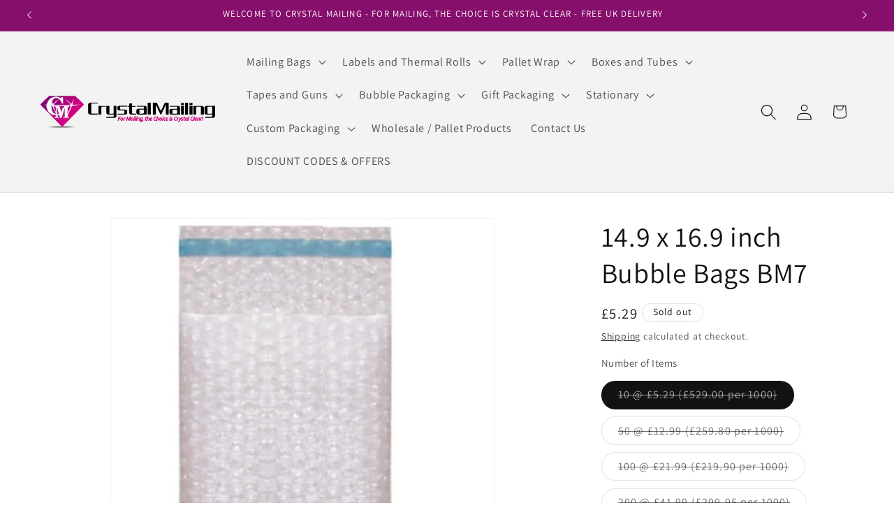

--- FILE ---
content_type: text/html; charset=utf-8
request_url: https://www.crystalmailing.co.uk/products/14-9-x-16-9-inch-bubble-bags-bm7
body_size: 44391
content:
<!doctype html>
<html class="js" lang="en">
  <head>
  <meta name='dmca-site-verification' content='ZVhmdTFrQ3FTb3MwR3NDQmVxb2JyRWZsWWdLOXJWbUdMQ1JoRnJ5Qy9Qbz01' />
    <meta charset="utf-8">
    <meta http-equiv="X-UA-Compatible" content="IE=edge">
    <meta name="viewport" content="width=device-width,initial-scale=1">
    <meta name="theme-color" content="">
    <meta name="robots" content="index,follow">
    <link rel="canonical" href="https://www.crystalmailing.co.uk/products/14-9-x-16-9-inch-bubble-bags-bm7"><link rel="icon" type="image/png" href="//www.crystalmailing.co.uk/cdn/shop/files/favicon.jpg?crop=center&height=32&v=1645804900&width=32"><link rel="preconnect" href="https://fonts.shopifycdn.com" crossorigin><title>
      14.9 x 16.9 inch Bubble Bags BM7 - Bubble Wrap Bags
 &ndash; Crystal Mailing</title>

    
      <meta name="description" content="Ship items safely with 14.9 x 16.9 inch Bubble Bags BM7. Strong bubblewrap bags with peel-and-seal closure, perfect for secure UK mailing of various goods.">
    

    

<meta property="og:site_name" content="Crystal Mailing">
<meta property="og:url" content="https://www.crystalmailing.co.uk/products/14-9-x-16-9-inch-bubble-bags-bm7">
<meta property="og:title" content="14.9 x 16.9 inch Bubble Bags BM7 - Bubble Wrap Bags">
<meta property="og:type" content="product">
<meta property="og:description" content="Ship items safely with 14.9 x 16.9 inch Bubble Bags BM7. Strong bubblewrap bags with peel-and-seal closure, perfect for secure UK mailing of various goods."><meta property="og:image" content="http://www.crystalmailing.co.uk/cdn/shop/products/14-9x16-9-inch-bubble-bags-bm7-min.jpg?v=1645721600">
  <meta property="og:image:secure_url" content="https://www.crystalmailing.co.uk/cdn/shop/products/14-9x16-9-inch-bubble-bags-bm7-min.jpg?v=1645721600">
  <meta property="og:image:width" content="1024">
  <meta property="og:image:height" content="1024"><meta property="og:price:amount" content="5.29">
  <meta property="og:price:currency" content="GBP"><meta name="twitter:site" content="@crystal_mailing"><meta name="twitter:card" content="summary_large_image">
<meta name="twitter:title" content="14.9 x 16.9 inch Bubble Bags BM7 - Bubble Wrap Bags">
<meta name="twitter:description" content="Ship items safely with 14.9 x 16.9 inch Bubble Bags BM7. Strong bubblewrap bags with peel-and-seal closure, perfect for secure UK mailing of various goods.">


    <script src="//www.crystalmailing.co.uk/cdn/shop/t/29/assets/constants.js?v=132983761750457495441756295022" defer="defer"></script>
    <script src="//www.crystalmailing.co.uk/cdn/shop/t/29/assets/pubsub.js?v=25310214064522200911756295023" defer="defer"></script>
    <script src="//www.crystalmailing.co.uk/cdn/shop/t/29/assets/global.js?v=7301445359237545521756295022" defer="defer"></script>
    <script src="//www.crystalmailing.co.uk/cdn/shop/t/29/assets/details-disclosure.js?v=13653116266235556501756295022" defer="defer"></script>
    <script src="//www.crystalmailing.co.uk/cdn/shop/t/29/assets/details-modal.js?v=25581673532751508451756295022" defer="defer"></script>
    <script src="//www.crystalmailing.co.uk/cdn/shop/t/29/assets/search-form.js?v=133129549252120666541756295023" defer="defer"></script><script src="//www.crystalmailing.co.uk/cdn/shop/t/29/assets/animations.js?v=88693664871331136111756295021" defer="defer"></script><script>window.performance && window.performance.mark && window.performance.mark('shopify.content_for_header.start');</script><meta name="facebook-domain-verification" content="m1x9vwqa8ndec3ps6qny64avqxhrd5">
<meta name="facebook-domain-verification" content="lhc6lb8234vl5cjxai0pyyy9iupv2g">
<meta name="google-site-verification" content="qrlEcndQN9UtGrwUwhxm7AR9AhiKzdWD2Xbr6go2ZyI">
<meta id="shopify-digital-wallet" name="shopify-digital-wallet" content="/61261250735/digital_wallets/dialog">
<meta name="shopify-checkout-api-token" content="51b32a3b5dc7399d52243341f7542337">
<meta id="in-context-paypal-metadata" data-shop-id="61261250735" data-venmo-supported="false" data-environment="production" data-locale="en_US" data-paypal-v4="true" data-currency="GBP">
<link rel="alternate" type="application/json+oembed" href="https://www.crystalmailing.co.uk/products/14-9-x-16-9-inch-bubble-bags-bm7.oembed">
<script async="async" src="/checkouts/internal/preloads.js?locale=en-GB"></script>
<link rel="preconnect" href="https://shop.app" crossorigin="anonymous">
<script async="async" src="https://shop.app/checkouts/internal/preloads.js?locale=en-GB&shop_id=61261250735" crossorigin="anonymous"></script>
<script id="shopify-features" type="application/json">{"accessToken":"51b32a3b5dc7399d52243341f7542337","betas":["rich-media-storefront-analytics"],"domain":"www.crystalmailing.co.uk","predictiveSearch":true,"shopId":61261250735,"locale":"en"}</script>
<script>var Shopify = Shopify || {};
Shopify.shop = "imrancrystalmailingteststore.myshopify.com";
Shopify.locale = "en";
Shopify.currency = {"active":"GBP","rate":"1.0"};
Shopify.country = "GB";
Shopify.theme = {"name":"Dawn 15.4.0","id":181498708354,"schema_name":"Dawn","schema_version":"15.4.0","theme_store_id":887,"role":"main"};
Shopify.theme.handle = "null";
Shopify.theme.style = {"id":null,"handle":null};
Shopify.cdnHost = "www.crystalmailing.co.uk/cdn";
Shopify.routes = Shopify.routes || {};
Shopify.routes.root = "/";</script>
<script type="module">!function(o){(o.Shopify=o.Shopify||{}).modules=!0}(window);</script>
<script>!function(o){function n(){var o=[];function n(){o.push(Array.prototype.slice.apply(arguments))}return n.q=o,n}var t=o.Shopify=o.Shopify||{};t.loadFeatures=n(),t.autoloadFeatures=n()}(window);</script>
<script>
  window.ShopifyPay = window.ShopifyPay || {};
  window.ShopifyPay.apiHost = "shop.app\/pay";
  window.ShopifyPay.redirectState = null;
</script>
<script id="shop-js-analytics" type="application/json">{"pageType":"product"}</script>
<script defer="defer" async type="module" src="//www.crystalmailing.co.uk/cdn/shopifycloud/shop-js/modules/v2/client.init-shop-cart-sync_BT-GjEfc.en.esm.js"></script>
<script defer="defer" async type="module" src="//www.crystalmailing.co.uk/cdn/shopifycloud/shop-js/modules/v2/chunk.common_D58fp_Oc.esm.js"></script>
<script defer="defer" async type="module" src="//www.crystalmailing.co.uk/cdn/shopifycloud/shop-js/modules/v2/chunk.modal_xMitdFEc.esm.js"></script>
<script type="module">
  await import("//www.crystalmailing.co.uk/cdn/shopifycloud/shop-js/modules/v2/client.init-shop-cart-sync_BT-GjEfc.en.esm.js");
await import("//www.crystalmailing.co.uk/cdn/shopifycloud/shop-js/modules/v2/chunk.common_D58fp_Oc.esm.js");
await import("//www.crystalmailing.co.uk/cdn/shopifycloud/shop-js/modules/v2/chunk.modal_xMitdFEc.esm.js");

  window.Shopify.SignInWithShop?.initShopCartSync?.({"fedCMEnabled":true,"windoidEnabled":true});

</script>
<script>
  window.Shopify = window.Shopify || {};
  if (!window.Shopify.featureAssets) window.Shopify.featureAssets = {};
  window.Shopify.featureAssets['shop-js'] = {"shop-cart-sync":["modules/v2/client.shop-cart-sync_DZOKe7Ll.en.esm.js","modules/v2/chunk.common_D58fp_Oc.esm.js","modules/v2/chunk.modal_xMitdFEc.esm.js"],"init-fed-cm":["modules/v2/client.init-fed-cm_B6oLuCjv.en.esm.js","modules/v2/chunk.common_D58fp_Oc.esm.js","modules/v2/chunk.modal_xMitdFEc.esm.js"],"shop-cash-offers":["modules/v2/client.shop-cash-offers_D2sdYoxE.en.esm.js","modules/v2/chunk.common_D58fp_Oc.esm.js","modules/v2/chunk.modal_xMitdFEc.esm.js"],"shop-login-button":["modules/v2/client.shop-login-button_QeVjl5Y3.en.esm.js","modules/v2/chunk.common_D58fp_Oc.esm.js","modules/v2/chunk.modal_xMitdFEc.esm.js"],"pay-button":["modules/v2/client.pay-button_DXTOsIq6.en.esm.js","modules/v2/chunk.common_D58fp_Oc.esm.js","modules/v2/chunk.modal_xMitdFEc.esm.js"],"shop-button":["modules/v2/client.shop-button_DQZHx9pm.en.esm.js","modules/v2/chunk.common_D58fp_Oc.esm.js","modules/v2/chunk.modal_xMitdFEc.esm.js"],"avatar":["modules/v2/client.avatar_BTnouDA3.en.esm.js"],"init-windoid":["modules/v2/client.init-windoid_CR1B-cfM.en.esm.js","modules/v2/chunk.common_D58fp_Oc.esm.js","modules/v2/chunk.modal_xMitdFEc.esm.js"],"init-shop-for-new-customer-accounts":["modules/v2/client.init-shop-for-new-customer-accounts_C_vY_xzh.en.esm.js","modules/v2/client.shop-login-button_QeVjl5Y3.en.esm.js","modules/v2/chunk.common_D58fp_Oc.esm.js","modules/v2/chunk.modal_xMitdFEc.esm.js"],"init-shop-email-lookup-coordinator":["modules/v2/client.init-shop-email-lookup-coordinator_BI7n9ZSv.en.esm.js","modules/v2/chunk.common_D58fp_Oc.esm.js","modules/v2/chunk.modal_xMitdFEc.esm.js"],"init-shop-cart-sync":["modules/v2/client.init-shop-cart-sync_BT-GjEfc.en.esm.js","modules/v2/chunk.common_D58fp_Oc.esm.js","modules/v2/chunk.modal_xMitdFEc.esm.js"],"shop-toast-manager":["modules/v2/client.shop-toast-manager_DiYdP3xc.en.esm.js","modules/v2/chunk.common_D58fp_Oc.esm.js","modules/v2/chunk.modal_xMitdFEc.esm.js"],"init-customer-accounts":["modules/v2/client.init-customer-accounts_D9ZNqS-Q.en.esm.js","modules/v2/client.shop-login-button_QeVjl5Y3.en.esm.js","modules/v2/chunk.common_D58fp_Oc.esm.js","modules/v2/chunk.modal_xMitdFEc.esm.js"],"init-customer-accounts-sign-up":["modules/v2/client.init-customer-accounts-sign-up_iGw4briv.en.esm.js","modules/v2/client.shop-login-button_QeVjl5Y3.en.esm.js","modules/v2/chunk.common_D58fp_Oc.esm.js","modules/v2/chunk.modal_xMitdFEc.esm.js"],"shop-follow-button":["modules/v2/client.shop-follow-button_CqMgW2wH.en.esm.js","modules/v2/chunk.common_D58fp_Oc.esm.js","modules/v2/chunk.modal_xMitdFEc.esm.js"],"checkout-modal":["modules/v2/client.checkout-modal_xHeaAweL.en.esm.js","modules/v2/chunk.common_D58fp_Oc.esm.js","modules/v2/chunk.modal_xMitdFEc.esm.js"],"shop-login":["modules/v2/client.shop-login_D91U-Q7h.en.esm.js","modules/v2/chunk.common_D58fp_Oc.esm.js","modules/v2/chunk.modal_xMitdFEc.esm.js"],"lead-capture":["modules/v2/client.lead-capture_BJmE1dJe.en.esm.js","modules/v2/chunk.common_D58fp_Oc.esm.js","modules/v2/chunk.modal_xMitdFEc.esm.js"],"payment-terms":["modules/v2/client.payment-terms_Ci9AEqFq.en.esm.js","modules/v2/chunk.common_D58fp_Oc.esm.js","modules/v2/chunk.modal_xMitdFEc.esm.js"]};
</script>
<script>(function() {
  var isLoaded = false;
  function asyncLoad() {
    if (isLoaded) return;
    isLoaded = true;
    var urls = ["\/\/swymv3free-01.azureedge.net\/code\/swym-shopify.js?shop=imrancrystalmailingteststore.myshopify.com","https:\/\/api-eu1.hubapi.com\/scriptloader\/v1\/144049114.js?shop=imrancrystalmailingteststore.myshopify.com"];
    for (var i = 0; i < urls.length; i++) {
      var s = document.createElement('script');
      s.type = 'text/javascript';
      s.async = true;
      s.src = urls[i];
      var x = document.getElementsByTagName('script')[0];
      x.parentNode.insertBefore(s, x);
    }
  };
  if(window.attachEvent) {
    window.attachEvent('onload', asyncLoad);
  } else {
    window.addEventListener('load', asyncLoad, false);
  }
})();</script>
<script id="__st">var __st={"a":61261250735,"offset":0,"reqid":"e719e948-1d3a-4524-9a83-44eeba07b344-1769362187","pageurl":"www.crystalmailing.co.uk\/products\/14-9-x-16-9-inch-bubble-bags-bm7","u":"5c8921cdc7dc","p":"product","rtyp":"product","rid":7164996419759};</script>
<script>window.ShopifyPaypalV4VisibilityTracking = true;</script>
<script id="captcha-bootstrap">!function(){'use strict';const t='contact',e='account',n='new_comment',o=[[t,t],['blogs',n],['comments',n],[t,'customer']],c=[[e,'customer_login'],[e,'guest_login'],[e,'recover_customer_password'],[e,'create_customer']],r=t=>t.map((([t,e])=>`form[action*='/${t}']:not([data-nocaptcha='true']) input[name='form_type'][value='${e}']`)).join(','),a=t=>()=>t?[...document.querySelectorAll(t)].map((t=>t.form)):[];function s(){const t=[...o],e=r(t);return a(e)}const i='password',u='form_key',d=['recaptcha-v3-token','g-recaptcha-response','h-captcha-response',i],f=()=>{try{return window.sessionStorage}catch{return}},m='__shopify_v',_=t=>t.elements[u];function p(t,e,n=!1){try{const o=window.sessionStorage,c=JSON.parse(o.getItem(e)),{data:r}=function(t){const{data:e,action:n}=t;return t[m]||n?{data:e,action:n}:{data:t,action:n}}(c);for(const[e,n]of Object.entries(r))t.elements[e]&&(t.elements[e].value=n);n&&o.removeItem(e)}catch(o){console.error('form repopulation failed',{error:o})}}const l='form_type',E='cptcha';function T(t){t.dataset[E]=!0}const w=window,h=w.document,L='Shopify',v='ce_forms',y='captcha';let A=!1;((t,e)=>{const n=(g='f06e6c50-85a8-45c8-87d0-21a2b65856fe',I='https://cdn.shopify.com/shopifycloud/storefront-forms-hcaptcha/ce_storefront_forms_captcha_hcaptcha.v1.5.2.iife.js',D={infoText:'Protected by hCaptcha',privacyText:'Privacy',termsText:'Terms'},(t,e,n)=>{const o=w[L][v],c=o.bindForm;if(c)return c(t,g,e,D).then(n);var r;o.q.push([[t,g,e,D],n]),r=I,A||(h.body.append(Object.assign(h.createElement('script'),{id:'captcha-provider',async:!0,src:r})),A=!0)});var g,I,D;w[L]=w[L]||{},w[L][v]=w[L][v]||{},w[L][v].q=[],w[L][y]=w[L][y]||{},w[L][y].protect=function(t,e){n(t,void 0,e),T(t)},Object.freeze(w[L][y]),function(t,e,n,w,h,L){const[v,y,A,g]=function(t,e,n){const i=e?o:[],u=t?c:[],d=[...i,...u],f=r(d),m=r(i),_=r(d.filter((([t,e])=>n.includes(e))));return[a(f),a(m),a(_),s()]}(w,h,L),I=t=>{const e=t.target;return e instanceof HTMLFormElement?e:e&&e.form},D=t=>v().includes(t);t.addEventListener('submit',(t=>{const e=I(t);if(!e)return;const n=D(e)&&!e.dataset.hcaptchaBound&&!e.dataset.recaptchaBound,o=_(e),c=g().includes(e)&&(!o||!o.value);(n||c)&&t.preventDefault(),c&&!n&&(function(t){try{if(!f())return;!function(t){const e=f();if(!e)return;const n=_(t);if(!n)return;const o=n.value;o&&e.removeItem(o)}(t);const e=Array.from(Array(32),(()=>Math.random().toString(36)[2])).join('');!function(t,e){_(t)||t.append(Object.assign(document.createElement('input'),{type:'hidden',name:u})),t.elements[u].value=e}(t,e),function(t,e){const n=f();if(!n)return;const o=[...t.querySelectorAll(`input[type='${i}']`)].map((({name:t})=>t)),c=[...d,...o],r={};for(const[a,s]of new FormData(t).entries())c.includes(a)||(r[a]=s);n.setItem(e,JSON.stringify({[m]:1,action:t.action,data:r}))}(t,e)}catch(e){console.error('failed to persist form',e)}}(e),e.submit())}));const S=(t,e)=>{t&&!t.dataset[E]&&(n(t,e.some((e=>e===t))),T(t))};for(const o of['focusin','change'])t.addEventListener(o,(t=>{const e=I(t);D(e)&&S(e,y())}));const B=e.get('form_key'),M=e.get(l),P=B&&M;t.addEventListener('DOMContentLoaded',(()=>{const t=y();if(P)for(const e of t)e.elements[l].value===M&&p(e,B);[...new Set([...A(),...v().filter((t=>'true'===t.dataset.shopifyCaptcha))])].forEach((e=>S(e,t)))}))}(h,new URLSearchParams(w.location.search),n,t,e,['guest_login'])})(!0,!0)}();</script>
<script integrity="sha256-4kQ18oKyAcykRKYeNunJcIwy7WH5gtpwJnB7kiuLZ1E=" data-source-attribution="shopify.loadfeatures" defer="defer" src="//www.crystalmailing.co.uk/cdn/shopifycloud/storefront/assets/storefront/load_feature-a0a9edcb.js" crossorigin="anonymous"></script>
<script crossorigin="anonymous" defer="defer" src="//www.crystalmailing.co.uk/cdn/shopifycloud/storefront/assets/shopify_pay/storefront-65b4c6d7.js?v=20250812"></script>
<script data-source-attribution="shopify.dynamic_checkout.dynamic.init">var Shopify=Shopify||{};Shopify.PaymentButton=Shopify.PaymentButton||{isStorefrontPortableWallets:!0,init:function(){window.Shopify.PaymentButton.init=function(){};var t=document.createElement("script");t.src="https://www.crystalmailing.co.uk/cdn/shopifycloud/portable-wallets/latest/portable-wallets.en.js",t.type="module",document.head.appendChild(t)}};
</script>
<script data-source-attribution="shopify.dynamic_checkout.buyer_consent">
  function portableWalletsHideBuyerConsent(e){var t=document.getElementById("shopify-buyer-consent"),n=document.getElementById("shopify-subscription-policy-button");t&&n&&(t.classList.add("hidden"),t.setAttribute("aria-hidden","true"),n.removeEventListener("click",e))}function portableWalletsShowBuyerConsent(e){var t=document.getElementById("shopify-buyer-consent"),n=document.getElementById("shopify-subscription-policy-button");t&&n&&(t.classList.remove("hidden"),t.removeAttribute("aria-hidden"),n.addEventListener("click",e))}window.Shopify?.PaymentButton&&(window.Shopify.PaymentButton.hideBuyerConsent=portableWalletsHideBuyerConsent,window.Shopify.PaymentButton.showBuyerConsent=portableWalletsShowBuyerConsent);
</script>
<script>
  function portableWalletsCleanup(e){e&&e.src&&console.error("Failed to load portable wallets script "+e.src);var t=document.querySelectorAll("shopify-accelerated-checkout .shopify-payment-button__skeleton, shopify-accelerated-checkout-cart .wallet-cart-button__skeleton"),e=document.getElementById("shopify-buyer-consent");for(let e=0;e<t.length;e++)t[e].remove();e&&e.remove()}function portableWalletsNotLoadedAsModule(e){e instanceof ErrorEvent&&"string"==typeof e.message&&e.message.includes("import.meta")&&"string"==typeof e.filename&&e.filename.includes("portable-wallets")&&(window.removeEventListener("error",portableWalletsNotLoadedAsModule),window.Shopify.PaymentButton.failedToLoad=e,"loading"===document.readyState?document.addEventListener("DOMContentLoaded",window.Shopify.PaymentButton.init):window.Shopify.PaymentButton.init())}window.addEventListener("error",portableWalletsNotLoadedAsModule);
</script>

<script type="module" src="https://www.crystalmailing.co.uk/cdn/shopifycloud/portable-wallets/latest/portable-wallets.en.js" onError="portableWalletsCleanup(this)" crossorigin="anonymous"></script>
<script nomodule>
  document.addEventListener("DOMContentLoaded", portableWalletsCleanup);
</script>

<script id='scb4127' type='text/javascript' async='' src='https://www.crystalmailing.co.uk/cdn/shopifycloud/privacy-banner/storefront-banner.js'></script><link id="shopify-accelerated-checkout-styles" rel="stylesheet" media="screen" href="https://www.crystalmailing.co.uk/cdn/shopifycloud/portable-wallets/latest/accelerated-checkout-backwards-compat.css" crossorigin="anonymous">
<style id="shopify-accelerated-checkout-cart">
        #shopify-buyer-consent {
  margin-top: 1em;
  display: inline-block;
  width: 100%;
}

#shopify-buyer-consent.hidden {
  display: none;
}

#shopify-subscription-policy-button {
  background: none;
  border: none;
  padding: 0;
  text-decoration: underline;
  font-size: inherit;
  cursor: pointer;
}

#shopify-subscription-policy-button::before {
  box-shadow: none;
}

      </style>
<script id="sections-script" data-sections="header" defer="defer" src="//www.crystalmailing.co.uk/cdn/shop/t/29/compiled_assets/scripts.js?v=10786"></script>
<script>window.performance && window.performance.mark && window.performance.mark('shopify.content_for_header.end');</script>


    <style data-shopify>
      @font-face {
  font-family: Assistant;
  font-weight: 400;
  font-style: normal;
  font-display: swap;
  src: url("//www.crystalmailing.co.uk/cdn/fonts/assistant/assistant_n4.9120912a469cad1cc292572851508ca49d12e768.woff2") format("woff2"),
       url("//www.crystalmailing.co.uk/cdn/fonts/assistant/assistant_n4.6e9875ce64e0fefcd3f4446b7ec9036b3ddd2985.woff") format("woff");
}

      @font-face {
  font-family: Assistant;
  font-weight: 700;
  font-style: normal;
  font-display: swap;
  src: url("//www.crystalmailing.co.uk/cdn/fonts/assistant/assistant_n7.bf44452348ec8b8efa3aa3068825305886b1c83c.woff2") format("woff2"),
       url("//www.crystalmailing.co.uk/cdn/fonts/assistant/assistant_n7.0c887fee83f6b3bda822f1150b912c72da0f7b64.woff") format("woff");
}

      
      
      @font-face {
  font-family: Assistant;
  font-weight: 400;
  font-style: normal;
  font-display: swap;
  src: url("//www.crystalmailing.co.uk/cdn/fonts/assistant/assistant_n4.9120912a469cad1cc292572851508ca49d12e768.woff2") format("woff2"),
       url("//www.crystalmailing.co.uk/cdn/fonts/assistant/assistant_n4.6e9875ce64e0fefcd3f4446b7ec9036b3ddd2985.woff") format("woff");
}


      
        :root,
        .color-background-1 {
          --color-background: 255,255,255;
        
          --gradient-background: #ffffff;
        

        

        --color-foreground: 18,18,18;
        --color-background-contrast: 191,191,191;
        --color-shadow: 18,18,18;
        --color-button: 135,15,108;
        --color-button-text: 255,255,255;
        --color-secondary-button: 255,255,255;
        --color-secondary-button-text: 18,18,18;
        --color-link: 18,18,18;
        --color-badge-foreground: 18,18,18;
        --color-badge-background: 255,255,255;
        --color-badge-border: 18,18,18;
        --payment-terms-background-color: rgb(255 255 255);
      }
      
        
        .color-background-2 {
          --color-background: 243,243,243;
        
          --gradient-background: #f3f3f3;
        

        

        --color-foreground: 18,18,18;
        --color-background-contrast: 179,179,179;
        --color-shadow: 18,18,18;
        --color-button: 18,18,18;
        --color-button-text: 243,243,243;
        --color-secondary-button: 243,243,243;
        --color-secondary-button-text: 18,18,18;
        --color-link: 18,18,18;
        --color-badge-foreground: 18,18,18;
        --color-badge-background: 243,243,243;
        --color-badge-border: 18,18,18;
        --payment-terms-background-color: rgb(243 243 243);
      }
      
        
        .color-inverse {
          --color-background: 36,40,51;
        
          --gradient-background: #242833;
        

        

        --color-foreground: 255,255,255;
        --color-background-contrast: 47,52,66;
        --color-shadow: 18,18,18;
        --color-button: 255,255,255;
        --color-button-text: 0,0,0;
        --color-secondary-button: 36,40,51;
        --color-secondary-button-text: 255,255,255;
        --color-link: 255,255,255;
        --color-badge-foreground: 255,255,255;
        --color-badge-background: 36,40,51;
        --color-badge-border: 255,255,255;
        --payment-terms-background-color: rgb(36 40 51);
      }
      
        
        .color-accent-1 {
          --color-background: 135,15,108;
        
          --gradient-background: #870f6c;
        

        

        --color-foreground: 255,255,255;
        --color-background-contrast: 158,18,126;
        --color-shadow: 18,18,18;
        --color-button: 255,255,255;
        --color-button-text: 135,15,108;
        --color-secondary-button: 135,15,108;
        --color-secondary-button-text: 255,255,255;
        --color-link: 255,255,255;
        --color-badge-foreground: 255,255,255;
        --color-badge-background: 135,15,108;
        --color-badge-border: 255,255,255;
        --payment-terms-background-color: rgb(135 15 108);
      }
      
        
        .color-accent-2 {
          --color-background: 234,40,145;
        
          --gradient-background: linear-gradient(180deg, rgba(255, 251, 253, 1), rgba(247, 245, 245, 1) 15%, rgba(235, 41, 146, 1) 16%, rgba(186, 6, 104, 1) 95%);
        

        

        --color-foreground: 255,255,255;
        --color-background-contrast: 133,13,78;
        --color-shadow: 18,18,18;
        --color-button: 255,255,255;
        --color-button-text: 234,40,145;
        --color-secondary-button: 234,40,145;
        --color-secondary-button-text: 255,255,255;
        --color-link: 255,255,255;
        --color-badge-foreground: 255,255,255;
        --color-badge-background: 234,40,145;
        --color-badge-border: 255,255,255;
        --payment-terms-background-color: rgb(234 40 145);
      }
      

      body, .color-background-1, .color-background-2, .color-inverse, .color-accent-1, .color-accent-2 {
        color: rgba(var(--color-foreground), 0.75);
        background-color: rgb(var(--color-background));
      }

      :root {
        --font-body-family: Assistant, sans-serif;
        --font-body-style: normal;
        --font-body-weight: 400;
        --font-body-weight-bold: 700;

        --font-heading-family: Assistant, sans-serif;
        --font-heading-style: normal;
        --font-heading-weight: 400;

        --font-body-scale: 1.15;
        --font-heading-scale: 0.8695652173913043;

        --media-padding: px;
        --media-border-opacity: 0.05;
        --media-border-width: 1px;
        --media-radius: 0px;
        --media-shadow-opacity: 0.0;
        --media-shadow-horizontal-offset: 0px;
        --media-shadow-vertical-offset: 0px;
        --media-shadow-blur-radius: 0px;
        --media-shadow-visible: 0;

        --page-width: 160rem;
        --page-width-margin: 0rem;

        --product-card-image-padding: 0.0rem;
        --product-card-corner-radius: 0.0rem;
        --product-card-text-alignment: center;
        --product-card-border-width: 0.0rem;
        --product-card-border-opacity: 0.0;
        --product-card-shadow-opacity: 0.15;
        --product-card-shadow-visible: 1;
        --product-card-shadow-horizontal-offset: -0.2rem;
        --product-card-shadow-vertical-offset: -0.2rem;
        --product-card-shadow-blur-radius: 1.0rem;

        --collection-card-image-padding: 0.0rem;
        --collection-card-corner-radius: 0.0rem;
        --collection-card-text-alignment: left;
        --collection-card-border-width: 0.0rem;
        --collection-card-border-opacity: 0.0;
        --collection-card-shadow-opacity: 0.1;
        --collection-card-shadow-visible: 1;
        --collection-card-shadow-horizontal-offset: 0.0rem;
        --collection-card-shadow-vertical-offset: 0.0rem;
        --collection-card-shadow-blur-radius: 0.0rem;

        --blog-card-image-padding: 0.0rem;
        --blog-card-corner-radius: 0.0rem;
        --blog-card-text-alignment: left;
        --blog-card-border-width: 0.0rem;
        --blog-card-border-opacity: 0.0;
        --blog-card-shadow-opacity: 0.1;
        --blog-card-shadow-visible: 1;
        --blog-card-shadow-horizontal-offset: 0.0rem;
        --blog-card-shadow-vertical-offset: 0.0rem;
        --blog-card-shadow-blur-radius: 0.0rem;

        --badge-corner-radius: 4.0rem;

        --popup-border-width: 1px;
        --popup-border-opacity: 0.1;
        --popup-corner-radius: 0px;
        --popup-shadow-opacity: 0.0;
        --popup-shadow-horizontal-offset: 0px;
        --popup-shadow-vertical-offset: 0px;
        --popup-shadow-blur-radius: 0px;

        --drawer-border-width: 1px;
        --drawer-border-opacity: 0.1;
        --drawer-shadow-opacity: 0.0;
        --drawer-shadow-horizontal-offset: 0px;
        --drawer-shadow-vertical-offset: 0px;
        --drawer-shadow-blur-radius: 0px;

        --spacing-sections-desktop: 0px;
        --spacing-sections-mobile: 0px;

        --grid-desktop-vertical-spacing: 12px;
        --grid-desktop-horizontal-spacing: 12px;
        --grid-mobile-vertical-spacing: 6px;
        --grid-mobile-horizontal-spacing: 6px;

        --text-boxes-border-opacity: 0.0;
        --text-boxes-border-width: 0px;
        --text-boxes-radius: 0px;
        --text-boxes-shadow-opacity: 0.0;
        --text-boxes-shadow-visible: 0;
        --text-boxes-shadow-horizontal-offset: 0px;
        --text-boxes-shadow-vertical-offset: 0px;
        --text-boxes-shadow-blur-radius: 0px;

        --buttons-radius: 0px;
        --buttons-radius-outset: 0px;
        --buttons-border-width: 1px;
        --buttons-border-opacity: 1.0;
        --buttons-shadow-opacity: 0.0;
        --buttons-shadow-visible: 0;
        --buttons-shadow-horizontal-offset: 0px;
        --buttons-shadow-vertical-offset: 0px;
        --buttons-shadow-blur-radius: 0px;
        --buttons-border-offset: 0px;

        --inputs-radius: 0px;
        --inputs-border-width: 1px;
        --inputs-border-opacity: 0.55;
        --inputs-shadow-opacity: 0.0;
        --inputs-shadow-horizontal-offset: 0px;
        --inputs-margin-offset: 0px;
        --inputs-shadow-vertical-offset: 0px;
        --inputs-shadow-blur-radius: 0px;
        --inputs-radius-outset: 0px;

        --variant-pills-radius: 40px;
        --variant-pills-border-width: 1px;
        --variant-pills-border-opacity: 0.55;
        --variant-pills-shadow-opacity: 0.0;
        --variant-pills-shadow-horizontal-offset: 0px;
        --variant-pills-shadow-vertical-offset: 0px;
        --variant-pills-shadow-blur-radius: 0px;
      }

      *,
      *::before,
      *::after {
        box-sizing: inherit;
      }

      html {
        box-sizing: border-box;
        font-size: calc(var(--font-body-scale) * 62.5%);
        height: 100%;
      }

      body {
        display: grid;
        grid-template-rows: auto auto 1fr auto;
        grid-template-columns: 100%;
        min-height: 100%;
        margin: 0;
        font-size: 1.5rem;
        letter-spacing: 0.06rem;
        line-height: calc(1 + 0.8 / var(--font-body-scale));
        font-family: var(--font-body-family);
        font-style: var(--font-body-style);
        font-weight: var(--font-body-weight);
      }

      @media screen and (min-width: 750px) {
        body {
          font-size: 1.6rem;
        }
      }
    </style>

    <link href="//www.crystalmailing.co.uk/cdn/shop/t/29/assets/base.css?v=159841507637079171801756295021" rel="stylesheet" type="text/css" media="all" />
    <link rel="stylesheet" href="//www.crystalmailing.co.uk/cdn/shop/t/29/assets/component-cart-items.css?v=13033300910818915211756295022" media="print" onload="this.media='all'">
      <link rel="preload" as="font" href="//www.crystalmailing.co.uk/cdn/fonts/assistant/assistant_n4.9120912a469cad1cc292572851508ca49d12e768.woff2" type="font/woff2" crossorigin>
      

      <link rel="preload" as="font" href="//www.crystalmailing.co.uk/cdn/fonts/assistant/assistant_n4.9120912a469cad1cc292572851508ca49d12e768.woff2" type="font/woff2" crossorigin>
      
<link
        rel="stylesheet"
        href="//www.crystalmailing.co.uk/cdn/shop/t/29/assets/component-predictive-search.css?v=118923337488134913561756295022"
        media="print"
        onload="this.media='all'"
      ><script>
      if (Shopify.designMode) {
        document.documentElement.classList.add('shopify-design-mode');
      }
    </script>
  <!-- BEGIN app block: shopify://apps/rez-notify-me/blocks/rez/0da60196-81b6-4270-afac-c9294e1641ba --><script id='rez-config-data'>
    if (typeof REZ_DATA == 'undefined') {
      
        var storeData = {"id":1461,"domain":"imrancrystalmailingteststore.myshopify.com","storefront_token":"4cfb5d8102ddc29c1c8da9db1198f2e5","is_installed":1,"plan_id":0,"plan_code":"free","watermark":true,"createdAt":"2025-12-04T14:08:43.527Z","updatedAt":"2025-12-05T04:28:37.000Z","country":"GB","store_name":"Crystal Mailing","money_format":"£{{amount}}","uninstall_app":null};
      

      
        var btnConfig = {"id":1301,"button_text":"Notify Me When Back In Stock","border_radius":"5","text_color":"#FFFFFF","bg_color":"#ff1000","product_type":"0","selected_product_ids":"","show_on_collection":true,"show_on_search":true,"createdAt":"2025-12-04T14:09:00.925Z","updatedAt":"2025-12-04T16:49:56.000Z"};
      

      
        var formConfig = {"id":1301,"header":"Notify me!","description":"Get notified when this product is back in stock!*","email_placeholder":"Email Address","email_error":"Please enter a valid email address","term_message":"*We’ll notify you once it’s back in stock, but the restock date may also be listed on the product page if you need it.","btn_text":"Notify Me When Back In Stock","btn_border_radius":"5","text_color":"#FFFFFF","bg_color":"#C71E1E","cf_header":"Thank you!","cf_description":"We will notify you when the product is available.","createdAt":"2025-12-04T14:09:00.937Z","updatedAt":"2025-12-05T17:33:44.000Z"};
      

        var preorderCampaignConfig = [];
      

      window.REZ_DATA = {
        shop_domain: "",
        url: "https://www.crystalmailing.co.uk",
        secure_url: "https://www.crystalmailing.co.uk",
        money_format: "£{{amount}}",
        current_product: {"id":7164996419759,"title":"14.9 x 16.9 inch Bubble Bags BM7","handle":"14-9-x-16-9-inch-bubble-bags-bm7","description":"\u003cp\u003e High quality bubble pouches\/bags, suitable for packaging and sending small items in the post or via courier.  Makes packaging an ease as contents can be easily identified and can slide smoothly into the pouches. \u003c\/p\u003e   \u003cp\u003e\u003cb\u003e The bubble bags have a easy and secure permanent \"Peel and seal\" closure strip \u003c\/b\u003e\u003c\/p\u003e  \u003cp\u003e\u003cb\u003e Ideal for small electrical parts and components, jewellery, books, batteries etc \u003c\/b\u003e\u003c\/p\u003e  \u003cp\u003e\u003cb\u003e High quality \"Clear\" bubble wrap pouches \u003c\/b\u003e\u003c\/p\u003e  \u003cp\u003e\u003cb\u003e These bags provide a cost efficient and time effective way of packaging \u003c\/b\u003e\u003c\/p\u003e  \u003cp\u003e\u003cb\u003e PLEASE SEE FULL DESCRIPTION BELOW FOR SIZE GUIDE \u003c\/b\u003e\u003c\/p\u003e   \u003cp\u003e\u003cb\u003e BM7 - 380mm x 430mm (14.9\" x 16.9\") \u003c\/b\u003e\u003c\/p\u003e","published_at":"2022-02-24T16:53:19+00:00","created_at":"2022-02-24T16:53:20+00:00","vendor":"Crystal Mailing","type":"Bubble Pouches","tags":["Online Out of Stock"],"price":529,"price_min":529,"price_max":18799,"available":false,"price_varies":true,"compare_at_price":null,"compare_at_price_min":0,"compare_at_price_max":0,"compare_at_price_varies":false,"variants":[{"id":41354133569711,"title":"10 @ £5.29 (£529.00 per 1000) \/ Clear \/ 14.9x16.9\" \/ 378.5x429.3mm (BM7)","option1":"10 @ £5.29 (£529.00 per 1000)","option2":"Clear","option3":"14.9x16.9\" \/ 378.5x429.3mm (BM7)","sku":"BM7_10","requires_shipping":true,"taxable":true,"featured_image":null,"available":false,"name":"14.9 x 16.9 inch Bubble Bags BM7 - 10 @ £5.29 (£529.00 per 1000) \/ Clear \/ 14.9x16.9\" \/ 378.5x429.3mm (BM7)","public_title":"10 @ £5.29 (£529.00 per 1000) \/ Clear \/ 14.9x16.9\" \/ 378.5x429.3mm (BM7)","options":["10 @ £5.29 (£529.00 per 1000)","Clear","14.9x16.9\" \/ 378.5x429.3mm (BM7)"],"price":529,"weight":0,"compare_at_price":null,"inventory_management":"shopify","barcode":null,"requires_selling_plan":false,"selling_plan_allocations":[]},{"id":41354133602479,"title":"50 @ £12.99 (£259.80 per 1000) \/ Clear \/ 14.9x16.9\" \/ 378.5x429.3mm (BM7)","option1":"50 @ £12.99 (£259.80 per 1000)","option2":"Clear","option3":"14.9x16.9\" \/ 378.5x429.3mm (BM7)","sku":"BM7_50","requires_shipping":true,"taxable":true,"featured_image":null,"available":false,"name":"14.9 x 16.9 inch Bubble Bags BM7 - 50 @ £12.99 (£259.80 per 1000) \/ Clear \/ 14.9x16.9\" \/ 378.5x429.3mm (BM7)","public_title":"50 @ £12.99 (£259.80 per 1000) \/ Clear \/ 14.9x16.9\" \/ 378.5x429.3mm (BM7)","options":["50 @ £12.99 (£259.80 per 1000)","Clear","14.9x16.9\" \/ 378.5x429.3mm (BM7)"],"price":1299,"weight":0,"compare_at_price":null,"inventory_management":"shopify","barcode":null,"requires_selling_plan":false,"selling_plan_allocations":[]},{"id":41354133635247,"title":"100 @ £21.99 (£219.90 per 1000) \/ Clear \/ 14.9x16.9\" \/ 378.5x429.3mm (BM7)","option1":"100 @ £21.99 (£219.90 per 1000)","option2":"Clear","option3":"14.9x16.9\" \/ 378.5x429.3mm (BM7)","sku":"BM7_100","requires_shipping":true,"taxable":true,"featured_image":null,"available":false,"name":"14.9 x 16.9 inch Bubble Bags BM7 - 100 @ £21.99 (£219.90 per 1000) \/ Clear \/ 14.9x16.9\" \/ 378.5x429.3mm (BM7)","public_title":"100 @ £21.99 (£219.90 per 1000) \/ Clear \/ 14.9x16.9\" \/ 378.5x429.3mm (BM7)","options":["100 @ £21.99 (£219.90 per 1000)","Clear","14.9x16.9\" \/ 378.5x429.3mm (BM7)"],"price":2199,"weight":0,"compare_at_price":null,"inventory_management":"shopify","barcode":null,"requires_selling_plan":false,"selling_plan_allocations":[]},{"id":41354133668015,"title":"200 @ £41.99 (£209.95 per 1000) \/ Clear \/ 14.9x16.9\" \/ 378.5x429.3mm (BM7)","option1":"200 @ £41.99 (£209.95 per 1000)","option2":"Clear","option3":"14.9x16.9\" \/ 378.5x429.3mm (BM7)","sku":"BM7_200","requires_shipping":true,"taxable":true,"featured_image":null,"available":false,"name":"14.9 x 16.9 inch Bubble Bags BM7 - 200 @ £41.99 (£209.95 per 1000) \/ Clear \/ 14.9x16.9\" \/ 378.5x429.3mm (BM7)","public_title":"200 @ £41.99 (£209.95 per 1000) \/ Clear \/ 14.9x16.9\" \/ 378.5x429.3mm (BM7)","options":["200 @ £41.99 (£209.95 per 1000)","Clear","14.9x16.9\" \/ 378.5x429.3mm (BM7)"],"price":4199,"weight":0,"compare_at_price":null,"inventory_management":"shopify","barcode":null,"requires_selling_plan":false,"selling_plan_allocations":[]},{"id":41354133700783,"title":"300 @ £60.99 (£203.30 per 1000) \/ Clear \/ 14.9x16.9\" \/ 378.5x429.3mm (BM7)","option1":"300 @ £60.99 (£203.30 per 1000)","option2":"Clear","option3":"14.9x16.9\" \/ 378.5x429.3mm (BM7)","sku":"BM7_300","requires_shipping":true,"taxable":true,"featured_image":null,"available":false,"name":"14.9 x 16.9 inch Bubble Bags BM7 - 300 @ £60.99 (£203.30 per 1000) \/ Clear \/ 14.9x16.9\" \/ 378.5x429.3mm (BM7)","public_title":"300 @ £60.99 (£203.30 per 1000) \/ Clear \/ 14.9x16.9\" \/ 378.5x429.3mm (BM7)","options":["300 @ £60.99 (£203.30 per 1000)","Clear","14.9x16.9\" \/ 378.5x429.3mm (BM7)"],"price":6099,"weight":0,"compare_at_price":null,"inventory_management":"shopify","barcode":null,"requires_selling_plan":false,"selling_plan_allocations":[]},{"id":41354133733551,"title":"500 @ £97.99 (£195.98 per 1000) \/ Clear \/ 14.9x16.9\" \/ 378.5x429.3mm (BM7)","option1":"500 @ £97.99 (£195.98 per 1000)","option2":"Clear","option3":"14.9x16.9\" \/ 378.5x429.3mm (BM7)","sku":"BM7_500","requires_shipping":true,"taxable":true,"featured_image":null,"available":false,"name":"14.9 x 16.9 inch Bubble Bags BM7 - 500 @ £97.99 (£195.98 per 1000) \/ Clear \/ 14.9x16.9\" \/ 378.5x429.3mm (BM7)","public_title":"500 @ £97.99 (£195.98 per 1000) \/ Clear \/ 14.9x16.9\" \/ 378.5x429.3mm (BM7)","options":["500 @ £97.99 (£195.98 per 1000)","Clear","14.9x16.9\" \/ 378.5x429.3mm (BM7)"],"price":9799,"weight":0,"compare_at_price":null,"inventory_management":"shopify","barcode":null,"requires_selling_plan":false,"selling_plan_allocations":[]},{"id":41354133766319,"title":"1000 @ £187.99 (£187.99 per 1000) \/ Clear \/ 14.9x16.9\" \/ 378.5x429.3mm (BM7)","option1":"1000 @ £187.99 (£187.99 per 1000)","option2":"Clear","option3":"14.9x16.9\" \/ 378.5x429.3mm (BM7)","sku":"BM7_1000","requires_shipping":true,"taxable":true,"featured_image":null,"available":false,"name":"14.9 x 16.9 inch Bubble Bags BM7 - 1000 @ £187.99 (£187.99 per 1000) \/ Clear \/ 14.9x16.9\" \/ 378.5x429.3mm (BM7)","public_title":"1000 @ £187.99 (£187.99 per 1000) \/ Clear \/ 14.9x16.9\" \/ 378.5x429.3mm (BM7)","options":["1000 @ £187.99 (£187.99 per 1000)","Clear","14.9x16.9\" \/ 378.5x429.3mm (BM7)"],"price":18799,"weight":0,"compare_at_price":null,"inventory_management":"shopify","barcode":null,"requires_selling_plan":false,"selling_plan_allocations":[]}],"images":["\/\/www.crystalmailing.co.uk\/cdn\/shop\/products\/14-9x16-9-inch-bubble-bags-bm7-min.jpg?v=1645721600"],"featured_image":"\/\/www.crystalmailing.co.uk\/cdn\/shop\/products\/14-9x16-9-inch-bubble-bags-bm7-min.jpg?v=1645721600","options":["Number of Items","Colour","Size"],"media":[{"alt":"14.9 x 16.9 inch Bubble Bags BM7","id":25391086370991,"position":1,"preview_image":{"aspect_ratio":1.0,"height":1024,"width":1024,"src":"\/\/www.crystalmailing.co.uk\/cdn\/shop\/products\/14-9x16-9-inch-bubble-bags-bm7-min.jpg?v=1645721600"},"aspect_ratio":1.0,"height":1024,"media_type":"image","src":"\/\/www.crystalmailing.co.uk\/cdn\/shop\/products\/14-9x16-9-inch-bubble-bags-bm7-min.jpg?v=1645721600","width":1024}],"requires_selling_plan":false,"selling_plan_groups":[],"content":"\u003cp\u003e High quality bubble pouches\/bags, suitable for packaging and sending small items in the post or via courier.  Makes packaging an ease as contents can be easily identified and can slide smoothly into the pouches. \u003c\/p\u003e   \u003cp\u003e\u003cb\u003e The bubble bags have a easy and secure permanent \"Peel and seal\" closure strip \u003c\/b\u003e\u003c\/p\u003e  \u003cp\u003e\u003cb\u003e Ideal for small electrical parts and components, jewellery, books, batteries etc \u003c\/b\u003e\u003c\/p\u003e  \u003cp\u003e\u003cb\u003e High quality \"Clear\" bubble wrap pouches \u003c\/b\u003e\u003c\/p\u003e  \u003cp\u003e\u003cb\u003e These bags provide a cost efficient and time effective way of packaging \u003c\/b\u003e\u003c\/p\u003e  \u003cp\u003e\u003cb\u003e PLEASE SEE FULL DESCRIPTION BELOW FOR SIZE GUIDE \u003c\/b\u003e\u003c\/p\u003e   \u003cp\u003e\u003cb\u003e BM7 - 380mm x 430mm (14.9\" x 16.9\") \u003c\/b\u003e\u003c\/p\u003e"},
        first_load_selected_variant: {"id":41354133569711,"title":"10 @ £5.29 (£529.00 per 1000) \/ Clear \/ 14.9x16.9\" \/ 378.5x429.3mm (BM7)","option1":"10 @ £5.29 (£529.00 per 1000)","option2":"Clear","option3":"14.9x16.9\" \/ 378.5x429.3mm (BM7)","sku":"BM7_10","requires_shipping":true,"taxable":true,"featured_image":null,"available":false,"name":"14.9 x 16.9 inch Bubble Bags BM7 - 10 @ £5.29 (£529.00 per 1000) \/ Clear \/ 14.9x16.9\" \/ 378.5x429.3mm (BM7)","public_title":"10 @ £5.29 (£529.00 per 1000) \/ Clear \/ 14.9x16.9\" \/ 378.5x429.3mm (BM7)","options":["10 @ £5.29 (£529.00 per 1000)","Clear","14.9x16.9\" \/ 378.5x429.3mm (BM7)"],"price":529,"weight":0,"compare_at_price":null,"inventory_management":"shopify","barcode":null,"requires_selling_plan":false,"selling_plan_allocations":[]},
        inventoryQuantityByVariantId: {
          
            "41354133569711": 0
,
            "41354133602479": 0
,
            "41354133635247": 0
,
            "41354133668015": 0
,
            "41354133700783": 0
,
            "41354133733551": 0
,
            "41354133766319": 0

        },
        current_customer: {
          id: null,
          tags: null
        },
        current_collection: null,
        current_collections: [
          
          320541098159,
          
          681902702978,
          
          285636853935
          
        ],
        current_cart: {"note":null,"attributes":{},"original_total_price":0,"total_price":0,"total_discount":0,"total_weight":0.0,"item_count":0,"items":[],"requires_shipping":false,"currency":"GBP","items_subtotal_price":0,"cart_level_discount_applications":[],"checkout_charge_amount":0},
        current_cart_type: "notification",
        storeData: storeData,
        btnConfig: btnConfig,
        formConfig: formConfig,
        // Preorder configurations
        preorder: {
          campaigns: preorderCampaignConfig, // Now an array of campaigns
        }
      }   // Get the active campaign for current context
    }
</script>
<script class="rez-stock-status" type='application/json'>
  {"Number of Items": {
          "selected": "10 @ £5.29 (£529.00 per 1000)",
          "option_values": {"10 @ £5.29 (£529.00 per 1000)": {
                  "id": 714495787183,
                  "out_of_stock": true,
                  "is_show": true,
                  "selected": true
                },"50 @ £12.99 (£259.80 per 1000)": {
                  "id": 714495819951,
                  "out_of_stock": true,
                  "is_show": true,
                  "selected": false
                },"100 @ £21.99 (£219.90 per 1000)": {
                  "id": 714495852719,
                  "out_of_stock": true,
                  "is_show": true,
                  "selected": false
                },"200 @ £41.99 (£209.95 per 1000)": {
                  "id": 714495885487,
                  "out_of_stock": true,
                  "is_show": true,
                  "selected": false
                },"300 @ £60.99 (£203.30 per 1000)": {
                  "id": 714495918255,
                  "out_of_stock": true,
                  "is_show": true,
                  "selected": false
                },"500 @ £97.99 (£195.98 per 1000)": {
                  "id": 714495951023,
                  "out_of_stock": true,
                  "is_show": true,
                  "selected": false
                },"1000 @ £187.99 (£187.99 per 1000)": {
                  "id": 714495983791,
                  "out_of_stock": true,
                  "is_show": true,
                  "selected": false
                }}
        },"Colour": {
          "selected": "Clear",
          "option_values": {"Clear": {
                  "id": 714496016559,
                  "out_of_stock": true,
                  "is_show": true,
                  "selected": true
                }}
        },"Size": {
          "selected": "14.9x16.9\" \/ 378.5x429.3mm (BM7)",
          "option_values": {"14.9x16.9\" \/ 378.5x429.3mm (BM7)": {
                  "id": 714496049327,
                  "out_of_stock": true,
                  "is_show": true,
                  "selected": true
                }}
        }}
</script>

<script id='init_script' defer src='https://cdn.shopify.com/extensions/019bf188-1375-79cc-893d-675a5ab11029/rez-tae-146/assets/rez-bis.js'></script>
<script id='init_script' defer src='https://cdn.shopify.com/extensions/019bf188-1375-79cc-893d-675a5ab11029/rez-tae-146/assets/rez-preorder.js'></script>
<link rel="stylesheet" href="https://cdn.shopify.com/extensions/019bf188-1375-79cc-893d-675a5ab11029/rez-tae-146/assets/rez-form.css" media="print" onload="this.media='all'">
<noscript><link rel="stylesheet" href="https://cdn.shopify.com/extensions/019bf188-1375-79cc-893d-675a5ab11029/rez-tae-146/assets/rez-form.css"></noscript>
<link rel="stylesheet" href="https://cdn.shopify.com/extensions/019bf188-1375-79cc-893d-675a5ab11029/rez-tae-146/assets/rez-preorder.css" media="print" onload="this.media='all'">
<noscript><link rel="stylesheet" href="https://cdn.shopify.com/extensions/019bf188-1375-79cc-893d-675a5ab11029/rez-tae-146/assets/rez-preorder.css"></noscript>


  


<!-- END app block --><!-- BEGIN app block: shopify://apps/qstomizer-custom-products/blocks/qstomizer-embedded/91ddef34-1f34-4141-843a-d613c0433aef -->






<script>
window.qsmzsettings = {
    order_id: 0,
    customizebutton: false,
    noaddtocart: false,
    product: {"id":7164996419759,"title":"14.9 x 16.9 inch Bubble Bags BM7","handle":"14-9-x-16-9-inch-bubble-bags-bm7","description":"\u003cp\u003e High quality bubble pouches\/bags, suitable for packaging and sending small items in the post or via courier.  Makes packaging an ease as contents can be easily identified and can slide smoothly into the pouches. \u003c\/p\u003e   \u003cp\u003e\u003cb\u003e The bubble bags have a easy and secure permanent \"Peel and seal\" closure strip \u003c\/b\u003e\u003c\/p\u003e  \u003cp\u003e\u003cb\u003e Ideal for small electrical parts and components, jewellery, books, batteries etc \u003c\/b\u003e\u003c\/p\u003e  \u003cp\u003e\u003cb\u003e High quality \"Clear\" bubble wrap pouches \u003c\/b\u003e\u003c\/p\u003e  \u003cp\u003e\u003cb\u003e These bags provide a cost efficient and time effective way of packaging \u003c\/b\u003e\u003c\/p\u003e  \u003cp\u003e\u003cb\u003e PLEASE SEE FULL DESCRIPTION BELOW FOR SIZE GUIDE \u003c\/b\u003e\u003c\/p\u003e   \u003cp\u003e\u003cb\u003e BM7 - 380mm x 430mm (14.9\" x 16.9\") \u003c\/b\u003e\u003c\/p\u003e","published_at":"2022-02-24T16:53:19+00:00","created_at":"2022-02-24T16:53:20+00:00","vendor":"Crystal Mailing","type":"Bubble Pouches","tags":["Online Out of Stock"],"price":529,"price_min":529,"price_max":18799,"available":false,"price_varies":true,"compare_at_price":null,"compare_at_price_min":0,"compare_at_price_max":0,"compare_at_price_varies":false,"variants":[{"id":41354133569711,"title":"10 @ £5.29 (£529.00 per 1000) \/ Clear \/ 14.9x16.9\" \/ 378.5x429.3mm (BM7)","option1":"10 @ £5.29 (£529.00 per 1000)","option2":"Clear","option3":"14.9x16.9\" \/ 378.5x429.3mm (BM7)","sku":"BM7_10","requires_shipping":true,"taxable":true,"featured_image":null,"available":false,"name":"14.9 x 16.9 inch Bubble Bags BM7 - 10 @ £5.29 (£529.00 per 1000) \/ Clear \/ 14.9x16.9\" \/ 378.5x429.3mm (BM7)","public_title":"10 @ £5.29 (£529.00 per 1000) \/ Clear \/ 14.9x16.9\" \/ 378.5x429.3mm (BM7)","options":["10 @ £5.29 (£529.00 per 1000)","Clear","14.9x16.9\" \/ 378.5x429.3mm (BM7)"],"price":529,"weight":0,"compare_at_price":null,"inventory_management":"shopify","barcode":null,"requires_selling_plan":false,"selling_plan_allocations":[]},{"id":41354133602479,"title":"50 @ £12.99 (£259.80 per 1000) \/ Clear \/ 14.9x16.9\" \/ 378.5x429.3mm (BM7)","option1":"50 @ £12.99 (£259.80 per 1000)","option2":"Clear","option3":"14.9x16.9\" \/ 378.5x429.3mm (BM7)","sku":"BM7_50","requires_shipping":true,"taxable":true,"featured_image":null,"available":false,"name":"14.9 x 16.9 inch Bubble Bags BM7 - 50 @ £12.99 (£259.80 per 1000) \/ Clear \/ 14.9x16.9\" \/ 378.5x429.3mm (BM7)","public_title":"50 @ £12.99 (£259.80 per 1000) \/ Clear \/ 14.9x16.9\" \/ 378.5x429.3mm (BM7)","options":["50 @ £12.99 (£259.80 per 1000)","Clear","14.9x16.9\" \/ 378.5x429.3mm (BM7)"],"price":1299,"weight":0,"compare_at_price":null,"inventory_management":"shopify","barcode":null,"requires_selling_plan":false,"selling_plan_allocations":[]},{"id":41354133635247,"title":"100 @ £21.99 (£219.90 per 1000) \/ Clear \/ 14.9x16.9\" \/ 378.5x429.3mm (BM7)","option1":"100 @ £21.99 (£219.90 per 1000)","option2":"Clear","option3":"14.9x16.9\" \/ 378.5x429.3mm (BM7)","sku":"BM7_100","requires_shipping":true,"taxable":true,"featured_image":null,"available":false,"name":"14.9 x 16.9 inch Bubble Bags BM7 - 100 @ £21.99 (£219.90 per 1000) \/ Clear \/ 14.9x16.9\" \/ 378.5x429.3mm (BM7)","public_title":"100 @ £21.99 (£219.90 per 1000) \/ Clear \/ 14.9x16.9\" \/ 378.5x429.3mm (BM7)","options":["100 @ £21.99 (£219.90 per 1000)","Clear","14.9x16.9\" \/ 378.5x429.3mm (BM7)"],"price":2199,"weight":0,"compare_at_price":null,"inventory_management":"shopify","barcode":null,"requires_selling_plan":false,"selling_plan_allocations":[]},{"id":41354133668015,"title":"200 @ £41.99 (£209.95 per 1000) \/ Clear \/ 14.9x16.9\" \/ 378.5x429.3mm (BM7)","option1":"200 @ £41.99 (£209.95 per 1000)","option2":"Clear","option3":"14.9x16.9\" \/ 378.5x429.3mm (BM7)","sku":"BM7_200","requires_shipping":true,"taxable":true,"featured_image":null,"available":false,"name":"14.9 x 16.9 inch Bubble Bags BM7 - 200 @ £41.99 (£209.95 per 1000) \/ Clear \/ 14.9x16.9\" \/ 378.5x429.3mm (BM7)","public_title":"200 @ £41.99 (£209.95 per 1000) \/ Clear \/ 14.9x16.9\" \/ 378.5x429.3mm (BM7)","options":["200 @ £41.99 (£209.95 per 1000)","Clear","14.9x16.9\" \/ 378.5x429.3mm (BM7)"],"price":4199,"weight":0,"compare_at_price":null,"inventory_management":"shopify","barcode":null,"requires_selling_plan":false,"selling_plan_allocations":[]},{"id":41354133700783,"title":"300 @ £60.99 (£203.30 per 1000) \/ Clear \/ 14.9x16.9\" \/ 378.5x429.3mm (BM7)","option1":"300 @ £60.99 (£203.30 per 1000)","option2":"Clear","option3":"14.9x16.9\" \/ 378.5x429.3mm (BM7)","sku":"BM7_300","requires_shipping":true,"taxable":true,"featured_image":null,"available":false,"name":"14.9 x 16.9 inch Bubble Bags BM7 - 300 @ £60.99 (£203.30 per 1000) \/ Clear \/ 14.9x16.9\" \/ 378.5x429.3mm (BM7)","public_title":"300 @ £60.99 (£203.30 per 1000) \/ Clear \/ 14.9x16.9\" \/ 378.5x429.3mm (BM7)","options":["300 @ £60.99 (£203.30 per 1000)","Clear","14.9x16.9\" \/ 378.5x429.3mm (BM7)"],"price":6099,"weight":0,"compare_at_price":null,"inventory_management":"shopify","barcode":null,"requires_selling_plan":false,"selling_plan_allocations":[]},{"id":41354133733551,"title":"500 @ £97.99 (£195.98 per 1000) \/ Clear \/ 14.9x16.9\" \/ 378.5x429.3mm (BM7)","option1":"500 @ £97.99 (£195.98 per 1000)","option2":"Clear","option3":"14.9x16.9\" \/ 378.5x429.3mm (BM7)","sku":"BM7_500","requires_shipping":true,"taxable":true,"featured_image":null,"available":false,"name":"14.9 x 16.9 inch Bubble Bags BM7 - 500 @ £97.99 (£195.98 per 1000) \/ Clear \/ 14.9x16.9\" \/ 378.5x429.3mm (BM7)","public_title":"500 @ £97.99 (£195.98 per 1000) \/ Clear \/ 14.9x16.9\" \/ 378.5x429.3mm (BM7)","options":["500 @ £97.99 (£195.98 per 1000)","Clear","14.9x16.9\" \/ 378.5x429.3mm (BM7)"],"price":9799,"weight":0,"compare_at_price":null,"inventory_management":"shopify","barcode":null,"requires_selling_plan":false,"selling_plan_allocations":[]},{"id":41354133766319,"title":"1000 @ £187.99 (£187.99 per 1000) \/ Clear \/ 14.9x16.9\" \/ 378.5x429.3mm (BM7)","option1":"1000 @ £187.99 (£187.99 per 1000)","option2":"Clear","option3":"14.9x16.9\" \/ 378.5x429.3mm (BM7)","sku":"BM7_1000","requires_shipping":true,"taxable":true,"featured_image":null,"available":false,"name":"14.9 x 16.9 inch Bubble Bags BM7 - 1000 @ £187.99 (£187.99 per 1000) \/ Clear \/ 14.9x16.9\" \/ 378.5x429.3mm (BM7)","public_title":"1000 @ £187.99 (£187.99 per 1000) \/ Clear \/ 14.9x16.9\" \/ 378.5x429.3mm (BM7)","options":["1000 @ £187.99 (£187.99 per 1000)","Clear","14.9x16.9\" \/ 378.5x429.3mm (BM7)"],"price":18799,"weight":0,"compare_at_price":null,"inventory_management":"shopify","barcode":null,"requires_selling_plan":false,"selling_plan_allocations":[]}],"images":["\/\/www.crystalmailing.co.uk\/cdn\/shop\/products\/14-9x16-9-inch-bubble-bags-bm7-min.jpg?v=1645721600"],"featured_image":"\/\/www.crystalmailing.co.uk\/cdn\/shop\/products\/14-9x16-9-inch-bubble-bags-bm7-min.jpg?v=1645721600","options":["Number of Items","Colour","Size"],"media":[{"alt":"14.9 x 16.9 inch Bubble Bags BM7","id":25391086370991,"position":1,"preview_image":{"aspect_ratio":1.0,"height":1024,"width":1024,"src":"\/\/www.crystalmailing.co.uk\/cdn\/shop\/products\/14-9x16-9-inch-bubble-bags-bm7-min.jpg?v=1645721600"},"aspect_ratio":1.0,"height":1024,"media_type":"image","src":"\/\/www.crystalmailing.co.uk\/cdn\/shop\/products\/14-9x16-9-inch-bubble-bags-bm7-min.jpg?v=1645721600","width":1024}],"requires_selling_plan":false,"selling_plan_groups":[],"content":"\u003cp\u003e High quality bubble pouches\/bags, suitable for packaging and sending small items in the post or via courier.  Makes packaging an ease as contents can be easily identified and can slide smoothly into the pouches. \u003c\/p\u003e   \u003cp\u003e\u003cb\u003e The bubble bags have a easy and secure permanent \"Peel and seal\" closure strip \u003c\/b\u003e\u003c\/p\u003e  \u003cp\u003e\u003cb\u003e Ideal for small electrical parts and components, jewellery, books, batteries etc \u003c\/b\u003e\u003c\/p\u003e  \u003cp\u003e\u003cb\u003e High quality \"Clear\" bubble wrap pouches \u003c\/b\u003e\u003c\/p\u003e  \u003cp\u003e\u003cb\u003e These bags provide a cost efficient and time effective way of packaging \u003c\/b\u003e\u003c\/p\u003e  \u003cp\u003e\u003cb\u003e PLEASE SEE FULL DESCRIPTION BELOW FOR SIZE GUIDE \u003c\/b\u003e\u003c\/p\u003e   \u003cp\u003e\u003cb\u003e BM7 - 380mm x 430mm (14.9\" x 16.9\") \u003c\/b\u003e\u003c\/p\u003e"},
    textonbtn: 'Customize',
    btnclass: 'btn',
    btnclassremove: '',
    shop: 'imrancrystalmailingteststore.myshopify.com',
    elmstohide: '',
    locale: 'en',
    attributesScanned: false,
    apply_custom_styles: false,
    button_border_radius: 0,
    button_bg_color: '#FF8A00',
    text_color: '#000000',
    designMode: Shopify.designMode
}
//https://shopify.dev/themes/architecture/settings/sidebar-settings
// "templates":  ["*"]  // Para todas las templates
</script>

<!-- END app block --><!-- BEGIN app block: shopify://apps/gsc-countdown-timer/blocks/countdown-bar/58dc5b1b-43d2-4209-b1f3-52aff31643ed --><style>
  .gta-block__error {
    display: flex;
    flex-flow: column nowrap;
    gap: 12px;
    padding: 32px;
    border-radius: 12px;
    margin: 12px 0;
    background-color: #fff1e3;
    color: #412d00;
  }

  .gta-block__error-title {
    font-size: 18px;
    font-weight: 600;
    line-height: 28px;
  }

  .gta-block__error-body {
    font-size: 14px;
    line-height: 24px;
  }
</style>

<script>
  (function () {
    try {
      window.GSC_COUNTDOWN_META = {
        product_collections: [{"id":320541098159,"handle":"all","title":"All","updated_at":"2026-01-25T12:29:12+00:00","body_html":"","published_at":"2024-03-05T14:36:09+00:00","sort_order":"best-selling","template_suffix":"","disjunctive":false,"rules":[{"column":"vendor","relation":"not_equals","condition":"easy-product-customizer"}],"published_scope":"web"},{"id":681902702978,"handle":"best-seller","title":"Best Seller","updated_at":"2026-01-25T12:29:12+00:00","body_html":"","published_at":"2025-12-26T08:51:08+00:00","sort_order":"best-selling","template_suffix":"","disjunctive":false,"rules":[{"column":"variant_price","relation":"greater_than","condition":"0"}],"published_scope":"web"},{"id":285636853935,"handle":"bubble-bags","updated_at":"2026-01-21T12:28:42+00:00","published_at":"2022-02-22T17:03:11+00:00","sort_order":"manual","template_suffix":"","published_scope":"web","title":"Bubble Bags\/Pouches","body_html":"\u003ch2 dir=\"ltr\" bis_size='{\"x\":12,\"y\":9,\"w\":565,\"h\":29,\"abs_x\":352,\"abs_y\":286}'\u003e\u003cstrong bis_size='{\"x\":12,\"y\":12,\"w\":493,\"h\":23,\"abs_x\":352,\"abs_y\":289}'\u003eBubble Bags - Protective Bubble Packaging Bags\u003c\/strong\u003e\u003c\/h2\u003e\n\u003cp dir=\"ltr\" bis_size='{\"x\":12,\"y\":49,\"w\":565,\"h\":97,\"abs_x\":352,\"abs_y\":326}'\u003e\u003cspan bis_size='{\"x\":12,\"y\":50,\"w\":130,\"h\":16,\"abs_x\":352,\"abs_y\":327}'\u003eIf you are looking for\u003cstrong bis_size='{\"x\":138,\"y\":50,\"w\":3,\"h\":16,\"abs_x\":478,\"abs_y\":327}'\u003e \u003c\/strong\u003e\u003c\/span\u003e\u003cstrong bis_size='{\"x\":142,\"y\":50,\"w\":82,\"h\":16,\"abs_x\":482,\"abs_y\":327}'\u003ebubble bags\u003c\/strong\u003e\u003cspan bis_size='{\"x\":225,\"y\":50,\"w\":23,\"h\":16,\"abs_x\":565,\"abs_y\":327}'\u003e Or \u003c\/span\u003e\u003cstrong bis_size='{\"x\":248,\"y\":50,\"w\":107,\"h\":16,\"abs_x\":588,\"abs_y\":327}'\u003ebubble pouches\u003c\/strong\u003e\u003cspan bis_size='{\"x\":12,\"y\":50,\"w\":550,\"h\":35,\"abs_x\":352,\"abs_y\":327}'\u003e that provide maximum protection and security during shipping, consider the premium \u003c\/span\u003e\u003cstrong bis_size='{\"x\":332,\"y\":70,\"w\":119,\"h\":16,\"abs_x\":672,\"abs_y\":347}'\u003ebubble wrap bags\u003c\/strong\u003e\u003cspan bis_size='{\"x\":12,\"y\":70,\"w\":556,\"h\":35,\"abs_x\":352,\"abs_y\":347}'\u003e offered by \u003cmeta charset=\"utf-8\"\u003e\n\u003cb id=\"docs-internal-guid-17deebb9-7fff-a81e-b32f-976da4bd0abb\" bis_size='{\"x\":12,\"y\":70,\"w\":556,\"h\":35,\"abs_x\":352,\"abs_y\":347}'\u003e\u003ca href=\"https:\/\/www.crystalmailing.co.uk\/\" bis_size='{\"x\":12,\"y\":70,\"w\":556,\"h\":35,\"abs_x\":352,\"abs_y\":347}'\u003eCrystal Mailing\u003c\/a\u003e\u003c\/b\u003e\u003c\/span\u003e\u003cspan bis_size='{\"x\":60,\"y\":89,\"w\":35,\"h\":16,\"abs_x\":400,\"abs_y\":366}'\u003e. Our \u003c\/span\u003e\u003cstrong bis_size='{\"x\":95,\"y\":89,\"w\":175,\"h\":16,\"abs_x\":435,\"abs_y\":366}'\u003ebubble bags UK collection\u003c\/strong\u003e\u003cspan bis_size='{\"x\":12,\"y\":89,\"w\":562,\"h\":55,\"abs_x\":352,\"abs_y\":366}'\u003e is perfect for businesses and individuals seeking cost-effective yet dependable packaging solutions while coming with other delicate and valuable products. \u003c\/span\u003e\u003c\/p\u003e\n\u003ch3 dir=\"ltr\" bis_size='{\"x\":12,\"y\":163,\"w\":565,\"h\":22,\"abs_x\":352,\"abs_y\":440}'\u003e\u003cstrong bis_size='{\"x\":12,\"y\":165,\"w\":247,\"h\":18,\"abs_x\":352,\"abs_y\":442}'\u003eWhy Choose Our Bubble Bags?\u003c\/strong\u003e\u003c\/h3\u003e\n\u003cp dir=\"ltr\" bis_size='{\"x\":12,\"y\":196,\"w\":565,\"h\":97,\"abs_x\":352,\"abs_y\":473}'\u003e\u003cspan bis_size='{\"x\":12,\"y\":197,\"w\":23,\"h\":16,\"abs_x\":352,\"abs_y\":474}'\u003eOur\u003c\/span\u003e\u003cspan bis_size='{\"x\":35,\"y\":197,\"w\":131,\"h\":16,\"abs_x\":375,\"abs_y\":474}'\u003e \u003cstrong bis_size='{\"x\":39,\"y\":197,\"w\":127,\"h\":16,\"abs_x\":379,\"abs_y\":474}'\u003ebubble postal bags\u003c\/strong\u003e\u003c\/span\u003e\u003cspan bis_size='{\"x\":12,\"y\":197,\"w\":554,\"h\":35,\"abs_x\":352,\"abs_y\":474}'\u003e are appropriate for the packaging and shipment of smaller items as they can be \u003c\/span\u003e\u003cspan bis_size='{\"x\":106,\"y\":217,\"w\":49,\"h\":16,\"abs_x\":446,\"abs_y\":494}'\u003epacked \u003c\/span\u003e\u003cspan bis_size='{\"x\":12,\"y\":217,\"w\":556,\"h\":55,\"abs_x\":352,\"abs_y\":494}'\u003esecurely. These bags made from high-quality transparent bubble wrap packs allow easy identification of contents while ensuring superior protection against impacts, scratches, and moisture. Each \u003c\/span\u003e\u003cspan bis_size='{\"x\":260,\"y\":256,\"w\":147,\"h\":16,\"abs_x\":600,\"abs_y\":533}'\u003e\u003cstrong bis_size='{\"x\":260,\"y\":256,\"w\":143,\"h\":16,\"abs_x\":600,\"abs_y\":533}'\u003ebubble wrap pouches\u003c\/strong\u003e \u003c\/span\u003e\u003cspan bis_size='{\"x\":12,\"y\":256,\"w\":554,\"h\":35,\"abs_x\":352,\"abs_y\":533}'\u003ehas an easy-to-use, peel-and-seal closure which makes packing and shipping hassle-free.\u003c\/span\u003e\u003cspan bis_size='{\"x\":412,\"y\":276,\"w\":0,\"h\":16,\"abs_x\":752,\"abs_y\":553}'\u003e\u003c\/span\u003e\u003c\/p\u003e","image":{"created_at":"2022-02-23T15:29:20+00:00","alt":"Bubble Pouches","width":290,"height":289,"src":"\/\/www.crystalmailing.co.uk\/cdn\/shop\/collections\/15._Bubble_Pouches-min.jpg?v=1750776006"}}],
        product_tags: ["Online Out of Stock"],
      };

      const widgets = [{"key":"GSC-SMALL-EkokpTSQbtFI","type":"embed","timer":{"date":"2025-12-24T16:00:00.000+00:00","mode":"date","daily":{"tz":"Etc\/GMT-0","endHours":0,"endMinutes":0,"repeatDays":[0,1,2,3,4,5,6],"startHours":0,"startMinutes":0},"hours":1,"onEnd":"hide","minutes":0,"seconds":0,"scheduling":{"end":null,"start":null}},"content":{"align":"center","items":[{"id":"text-ydGpRacqoyev","icon":{"type":"timer-outline-5","color":"#d42e2f","enabled":false},"type":"text","align":"center","color":"#ff1000","value":"Expected restock date - 24\/12\/2025 {{Timer}}","enabled":true,"padding":{"mobile":{},"desktop":{}},"fontFamily":"font1","fontWeight":"700","textTransform":"uppercase","mobileFontSize":"20px","desktopFontSize":"28px","mobileLineHeight":"1.3","desktopLineHeight":"1","mobileLetterSpacing":"0","desktopLetterSpacing":"0px"},{"id":"timer-kNcpfnseTrzW","type":"timer","view":"text","border":{"size":"1px","color":"#de3813","enabled":false},"digits":{"gap":"0px","color":"#d42e2f","fontSize":"58px","fontFamily":"font1","fontWeight":"500"},"labels":{"days":"D","color":"#5d6ac0","hours":"H","enabled":true,"minutes":"M","seconds":"S","fontSize":"20px","fontFamily":"font3","fontWeight":"500","milliseconds":"ms","textTransform":"unset"},"layout":"separate","margin":{"mobile":{"top":"4px"},"desktop":{"top":"0px","left":"0px","right":"0px","bottom":"0px"}},"radius":{"value":"12px","enabled":true},"shadow":{"type":"","color":"black","enabled":true},"enabled":false,"padding":{"mobile":{"bottom":"0px"},"desktop":{"top":"0px","left":"0px","right":"4px","bottom":"0px"}},"fontSize":{"mobile":"20px","desktop":"22px"},"separator":{"type":"colon","color":"#d42e2f","enabled":true},"background":{"blur":"0px","color":"#fcec19","enabled":true},"unitFormat":"d:h:m:s","mobileWidth":"68px","desktopWidth":"76px"},{"id":"coupon-GpMDdQdigFVW","code":"PASTE YOUR CODE","icon":{"type":"discount-star","color":"#8e24aa","enabled":true},"type":"coupon","label":"SDQ863428","action":"copy","border":{"size":"1px","color":"#000000","enabled":true},"margin":{"mobile":{"top":"0px","left":"0px","right":"0px","bottom":"0px"},"desktop":{"top":"0px","left":"4px","right":"0px","bottom":"0px"}},"radius":{"value":"4px","enabled":true},"enabled":false,"padding":{"mobile":{"top":"2px","left":"6px","right":"8px","bottom":"2px"},"desktop":{"top":"2px","left":"6px","right":"10px","bottom":"2px"}},"textColor":"#000000","background":{"blur":"0px","color":"#ffe5e0","enabled":false},"fontFamily":"font1","fontWeight":"500","textTransform":"unset","mobileFontSize":"18px","desktopFontSize":"20px"}],"border":{"size":"1px","color":"#000000","enabled":false},"layout":"column","margin":{"mobile":{"top":"0px","left":"0px","right":"0px","bottom":"0px"},"desktop":{"top":"0px","left":"0px","right":"0px","bottom":"0px"}},"radius":{"value":"0px","enabled":false},"padding":{"mobile":{"top":"4px","left":"4px","right":"4px","bottom":"4px"},"desktop":{"top":"6px","left":"12px","right":"12px","bottom":"6px"}},"mobileGap":"6px","background":{"src":null,"blur":"0px","source":"color","bgColor":"#fffd3a","enabled":true,"overlayColor":"rgba(0,0,0,0)"},"desktopGap":"6px","mobileWidth":"100%","desktopWidth":"400px","backgroundClick":{"url":"","target":"_self","enabled":false}},"enabled":false,"general":{"font1":"inherit","font2":"inherit","font3":"inherit","preset":"embed7","breakpoint":"768px"},"section":null,"userCss":"","targeting":null},{"key":"GSC-SMALL-PhrxJHuOvSEA","type":"embed","timer":{"date":"2026-02-02T16:00:00.000+00:00","mode":"date","daily":{"tz":"Etc\/GMT-0","endHours":0,"endMinutes":0,"repeatDays":[0,1,2,3,4,5,6],"startHours":0,"startMinutes":0},"hours":1,"onEnd":"hide","minutes":0,"seconds":0,"scheduling":{"end":null,"start":null}},"content":{"align":"center","items":[{"id":"text-yZnUUDIqhybI","icon":{"type":"timer-outline-5","color":"#d42e2f","enabled":false},"type":"text","align":"center","color":"#ff1000","value":"Expected restock date - 02\/02\/2026 {{Timer}}","enabled":true,"padding":{"mobile":{},"desktop":{}},"fontFamily":"font1","fontWeight":"700","textTransform":"uppercase","mobileFontSize":"20px","desktopFontSize":"28px","mobileLineHeight":"1.3","desktopLineHeight":"1","mobileLetterSpacing":"0","desktopLetterSpacing":"0px"},{"id":"timer-NiFftnIZaneU","type":"timer","view":"text","border":{"size":"1px","color":"#de3813","enabled":false},"digits":{"gap":"0px","color":"#d42e2f","fontSize":"58px","fontFamily":"font1","fontWeight":"500"},"labels":{"days":"D","color":"#5d6ac0","hours":"H","enabled":true,"minutes":"M","seconds":"S","fontSize":"20px","fontFamily":"font3","fontWeight":"500","milliseconds":"ms","textTransform":"unset"},"layout":"separate","margin":{"mobile":{"top":"4px"},"desktop":{"top":"0px","left":"0px","right":"0px","bottom":"0px"}},"radius":{"value":"12px","enabled":true},"shadow":{"type":"","color":"black","enabled":true},"enabled":false,"padding":{"mobile":{"bottom":"0px"},"desktop":{"top":"0px","left":"0px","right":"4px","bottom":"0px"}},"fontSize":{"mobile":"20px","desktop":"22px"},"separator":{"type":"colon","color":"#d42e2f","enabled":true},"background":{"blur":"0px","color":"#fcec19","enabled":true},"unitFormat":"d:h:m:s","mobileWidth":"68px","desktopWidth":"76px"},{"id":"coupon-VfEuOyBBCUtM","code":"PASTE YOUR CODE","icon":{"type":"discount-star","color":"#8e24aa","enabled":true},"type":"coupon","label":"SDQ863428","action":"copy","border":{"size":"1px","color":"#000000","enabled":true},"margin":{"mobile":{"top":"0px","left":"0px","right":"0px","bottom":"0px"},"desktop":{"top":"0px","left":"4px","right":"0px","bottom":"0px"}},"radius":{"value":"4px","enabled":true},"enabled":false,"padding":{"mobile":{"top":"2px","left":"6px","right":"8px","bottom":"2px"},"desktop":{"top":"2px","left":"6px","right":"10px","bottom":"2px"}},"textColor":"#000000","background":{"blur":"0px","color":"#ffe5e0","enabled":false},"fontFamily":"font1","fontWeight":"500","textTransform":"unset","mobileFontSize":"18px","desktopFontSize":"20px"}],"border":{"size":"1px","color":"#000000","enabled":false},"layout":"column","margin":{"mobile":{"top":"0px","left":"0px","right":"0px","bottom":"0px"},"desktop":{"top":"0px","left":"0px","right":"0px","bottom":"0px"}},"radius":{"value":"0px","enabled":false},"padding":{"mobile":{"top":"4px","left":"4px","right":"4px","bottom":"4px"},"desktop":{"top":"6px","left":"12px","right":"12px","bottom":"6px"}},"mobileGap":"6px","background":{"src":null,"blur":"0px","source":"color","bgColor":"#fffd3a","enabled":true,"overlayColor":"rgba(0,0,0,0)"},"desktopGap":"6px","mobileWidth":"100%","desktopWidth":"400px","backgroundClick":{"url":"","target":"_self","enabled":false}},"enabled":true,"general":{"font1":"inherit","font2":"inherit","font3":"inherit","preset":"embed7","breakpoint":"768px"},"section":null,"userCss":"","targeting":null},{"key":"GSC-EMBED-JitRsuSshjdJ","type":"embed","timer":{"date":"2026-01-15T16:00:00.000+00:00","mode":"date","daily":{"tz":"Etc\/GMT-0","endHours":0,"endMinutes":0,"repeatDays":[0,1,2,3,4,5,6],"startHours":0,"startMinutes":0},"hours":1,"onEnd":"hide","minutes":0,"seconds":0,"scheduling":{"end":null,"start":null}},"content":{"align":"center","items":[{"id":"text-ntGTFRBauYqG","icon":{"type":"timer-outline-5","color":"#d42e2f","enabled":false},"type":"text","align":"center","color":"#ff1000","value":"Expected restock date - 15\/01\/2026 {{Timer}}","enabled":true,"padding":{"mobile":{},"desktop":{}},"fontFamily":"font1","fontWeight":"700","textTransform":"uppercase","mobileFontSize":"20px","desktopFontSize":"28px","mobileLineHeight":"1.3","desktopLineHeight":"1","mobileLetterSpacing":"0","desktopLetterSpacing":"0px"},{"id":"timer-TWsAdoLqFGww","type":"timer","view":"text","border":{"size":"1px","color":"#de3813","enabled":false},"digits":{"gap":"0px","color":"#d42e2f","fontSize":"58px","fontFamily":"font1","fontWeight":"500"},"labels":{"days":"D","color":"#5d6ac0","hours":"H","enabled":true,"minutes":"M","seconds":"S","fontSize":"20px","fontFamily":"font3","fontWeight":"500","milliseconds":"ms","textTransform":"unset"},"layout":"separate","margin":{"mobile":{"top":"4px"},"desktop":{"top":"0px","left":"0px","right":"0px","bottom":"0px"}},"radius":{"value":"12px","enabled":true},"shadow":{"type":"","color":"black","enabled":true},"enabled":false,"padding":{"mobile":{"bottom":"0px"},"desktop":{"top":"0px","left":"0px","right":"4px","bottom":"0px"}},"fontSize":{"mobile":"20px","desktop":"22px"},"separator":{"type":"colon","color":"#d42e2f","enabled":true},"background":{"blur":"0px","color":"#fcec19","enabled":true},"unitFormat":"d:h:m:s","mobileWidth":"68px","desktopWidth":"76px"},{"id":"coupon-xWFHYgySKRCu","code":"PASTE YOUR CODE","icon":{"type":"discount-star","color":"#8e24aa","enabled":true},"type":"coupon","label":"SDQ863428","action":"copy","border":{"size":"1px","color":"#000000","enabled":true},"margin":{"mobile":{"top":"0px","left":"0px","right":"0px","bottom":"0px"},"desktop":{"top":"0px","left":"4px","right":"0px","bottom":"0px"}},"radius":{"value":"4px","enabled":true},"enabled":false,"padding":{"mobile":{"top":"2px","left":"6px","right":"8px","bottom":"2px"},"desktop":{"top":"2px","left":"6px","right":"10px","bottom":"2px"}},"textColor":"#000000","background":{"blur":"0px","color":"#ffe5e0","enabled":false},"fontFamily":"font1","fontWeight":"500","textTransform":"unset","mobileFontSize":"18px","desktopFontSize":"20px"}],"border":{"size":"1px","color":"#000000","enabled":false},"layout":"column","margin":{"mobile":{"top":"0px","left":"0px","right":"0px","bottom":"0px"},"desktop":{"top":"0px","left":"0px","right":"0px","bottom":"0px"}},"radius":{"value":"0px","enabled":false},"padding":{"mobile":{"top":"4px","left":"4px","right":"4px","bottom":"4px"},"desktop":{"top":"6px","left":"12px","right":"12px","bottom":"6px"}},"mobileGap":"6px","background":{"src":null,"blur":"0px","source":"color","bgColor":"#fffd3a","enabled":true,"overlayColor":"rgba(0,0,0,0)"},"desktopGap":"6px","mobileWidth":"100%","desktopWidth":"400px","backgroundClick":{"url":"","target":"_self","enabled":false}},"enabled":false,"general":{"font1":"inherit","font2":"inherit","font3":"inherit","preset":"embed7","breakpoint":"768px"},"section":null,"userCss":"","targeting":null}];

      if (Array.isArray(window.GSC_COUNTDOWN_WIDGETS)) {
        window.GSC_COUNTDOWN_WIDGETS.push(...widgets);
      } else {
        window.GSC_COUNTDOWN_WIDGETS = widgets || [];
      }
    } catch (e) {
      console.log(e);
    }
  })();
</script>


<!-- END app block --><script src="https://cdn.shopify.com/extensions/0199a959-4a29-7195-bf92-bf5b7d1167c5/qstomizer-custom-products-35/assets/qstomizer-embed.min.js" type="text/javascript" defer="defer"></script>
<script src="https://cdn.shopify.com/extensions/019a0283-dad8-7bc7-bb66-b523cba67540/countdown-app-root-55/assets/gsc-countdown-widget.js" type="text/javascript" defer="defer"></script>
<script src="https://cdn.shopify.com/extensions/0199a959-4a29-7195-bf92-bf5b7d1167c5/qstomizer-custom-products-35/assets/qstomizer-block.min.js" type="text/javascript" defer="defer"></script>
<link href="https://cdn.shopify.com/extensions/0199a959-4a29-7195-bf92-bf5b7d1167c5/qstomizer-custom-products-35/assets/qstomizer-block.css" rel="stylesheet" type="text/css" media="all">
<link href="https://monorail-edge.shopifysvc.com" rel="dns-prefetch">
<script>(function(){if ("sendBeacon" in navigator && "performance" in window) {try {var session_token_from_headers = performance.getEntriesByType('navigation')[0].serverTiming.find(x => x.name == '_s').description;} catch {var session_token_from_headers = undefined;}var session_cookie_matches = document.cookie.match(/_shopify_s=([^;]*)/);var session_token_from_cookie = session_cookie_matches && session_cookie_matches.length === 2 ? session_cookie_matches[1] : "";var session_token = session_token_from_headers || session_token_from_cookie || "";function handle_abandonment_event(e) {var entries = performance.getEntries().filter(function(entry) {return /monorail-edge.shopifysvc.com/.test(entry.name);});if (!window.abandonment_tracked && entries.length === 0) {window.abandonment_tracked = true;var currentMs = Date.now();var navigation_start = performance.timing.navigationStart;var payload = {shop_id: 61261250735,url: window.location.href,navigation_start,duration: currentMs - navigation_start,session_token,page_type: "product"};window.navigator.sendBeacon("https://monorail-edge.shopifysvc.com/v1/produce", JSON.stringify({schema_id: "online_store_buyer_site_abandonment/1.1",payload: payload,metadata: {event_created_at_ms: currentMs,event_sent_at_ms: currentMs}}));}}window.addEventListener('pagehide', handle_abandonment_event);}}());</script>
<script id="web-pixels-manager-setup">(function e(e,d,r,n,o){if(void 0===o&&(o={}),!Boolean(null===(a=null===(i=window.Shopify)||void 0===i?void 0:i.analytics)||void 0===a?void 0:a.replayQueue)){var i,a;window.Shopify=window.Shopify||{};var t=window.Shopify;t.analytics=t.analytics||{};var s=t.analytics;s.replayQueue=[],s.publish=function(e,d,r){return s.replayQueue.push([e,d,r]),!0};try{self.performance.mark("wpm:start")}catch(e){}var l=function(){var e={modern:/Edge?\/(1{2}[4-9]|1[2-9]\d|[2-9]\d{2}|\d{4,})\.\d+(\.\d+|)|Firefox\/(1{2}[4-9]|1[2-9]\d|[2-9]\d{2}|\d{4,})\.\d+(\.\d+|)|Chrom(ium|e)\/(9{2}|\d{3,})\.\d+(\.\d+|)|(Maci|X1{2}).+ Version\/(15\.\d+|(1[6-9]|[2-9]\d|\d{3,})\.\d+)([,.]\d+|)( \(\w+\)|)( Mobile\/\w+|) Safari\/|Chrome.+OPR\/(9{2}|\d{3,})\.\d+\.\d+|(CPU[ +]OS|iPhone[ +]OS|CPU[ +]iPhone|CPU IPhone OS|CPU iPad OS)[ +]+(15[._]\d+|(1[6-9]|[2-9]\d|\d{3,})[._]\d+)([._]\d+|)|Android:?[ /-](13[3-9]|1[4-9]\d|[2-9]\d{2}|\d{4,})(\.\d+|)(\.\d+|)|Android.+Firefox\/(13[5-9]|1[4-9]\d|[2-9]\d{2}|\d{4,})\.\d+(\.\d+|)|Android.+Chrom(ium|e)\/(13[3-9]|1[4-9]\d|[2-9]\d{2}|\d{4,})\.\d+(\.\d+|)|SamsungBrowser\/([2-9]\d|\d{3,})\.\d+/,legacy:/Edge?\/(1[6-9]|[2-9]\d|\d{3,})\.\d+(\.\d+|)|Firefox\/(5[4-9]|[6-9]\d|\d{3,})\.\d+(\.\d+|)|Chrom(ium|e)\/(5[1-9]|[6-9]\d|\d{3,})\.\d+(\.\d+|)([\d.]+$|.*Safari\/(?![\d.]+ Edge\/[\d.]+$))|(Maci|X1{2}).+ Version\/(10\.\d+|(1[1-9]|[2-9]\d|\d{3,})\.\d+)([,.]\d+|)( \(\w+\)|)( Mobile\/\w+|) Safari\/|Chrome.+OPR\/(3[89]|[4-9]\d|\d{3,})\.\d+\.\d+|(CPU[ +]OS|iPhone[ +]OS|CPU[ +]iPhone|CPU IPhone OS|CPU iPad OS)[ +]+(10[._]\d+|(1[1-9]|[2-9]\d|\d{3,})[._]\d+)([._]\d+|)|Android:?[ /-](13[3-9]|1[4-9]\d|[2-9]\d{2}|\d{4,})(\.\d+|)(\.\d+|)|Mobile Safari.+OPR\/([89]\d|\d{3,})\.\d+\.\d+|Android.+Firefox\/(13[5-9]|1[4-9]\d|[2-9]\d{2}|\d{4,})\.\d+(\.\d+|)|Android.+Chrom(ium|e)\/(13[3-9]|1[4-9]\d|[2-9]\d{2}|\d{4,})\.\d+(\.\d+|)|Android.+(UC? ?Browser|UCWEB|U3)[ /]?(15\.([5-9]|\d{2,})|(1[6-9]|[2-9]\d|\d{3,})\.\d+)\.\d+|SamsungBrowser\/(5\.\d+|([6-9]|\d{2,})\.\d+)|Android.+MQ{2}Browser\/(14(\.(9|\d{2,})|)|(1[5-9]|[2-9]\d|\d{3,})(\.\d+|))(\.\d+|)|K[Aa][Ii]OS\/(3\.\d+|([4-9]|\d{2,})\.\d+)(\.\d+|)/},d=e.modern,r=e.legacy,n=navigator.userAgent;return n.match(d)?"modern":n.match(r)?"legacy":"unknown"}(),u="modern"===l?"modern":"legacy",c=(null!=n?n:{modern:"",legacy:""})[u],f=function(e){return[e.baseUrl,"/wpm","/b",e.hashVersion,"modern"===e.buildTarget?"m":"l",".js"].join("")}({baseUrl:d,hashVersion:r,buildTarget:u}),m=function(e){var d=e.version,r=e.bundleTarget,n=e.surface,o=e.pageUrl,i=e.monorailEndpoint;return{emit:function(e){var a=e.status,t=e.errorMsg,s=(new Date).getTime(),l=JSON.stringify({metadata:{event_sent_at_ms:s},events:[{schema_id:"web_pixels_manager_load/3.1",payload:{version:d,bundle_target:r,page_url:o,status:a,surface:n,error_msg:t},metadata:{event_created_at_ms:s}}]});if(!i)return console&&console.warn&&console.warn("[Web Pixels Manager] No Monorail endpoint provided, skipping logging."),!1;try{return self.navigator.sendBeacon.bind(self.navigator)(i,l)}catch(e){}var u=new XMLHttpRequest;try{return u.open("POST",i,!0),u.setRequestHeader("Content-Type","text/plain"),u.send(l),!0}catch(e){return console&&console.warn&&console.warn("[Web Pixels Manager] Got an unhandled error while logging to Monorail."),!1}}}}({version:r,bundleTarget:l,surface:e.surface,pageUrl:self.location.href,monorailEndpoint:e.monorailEndpoint});try{o.browserTarget=l,function(e){var d=e.src,r=e.async,n=void 0===r||r,o=e.onload,i=e.onerror,a=e.sri,t=e.scriptDataAttributes,s=void 0===t?{}:t,l=document.createElement("script"),u=document.querySelector("head"),c=document.querySelector("body");if(l.async=n,l.src=d,a&&(l.integrity=a,l.crossOrigin="anonymous"),s)for(var f in s)if(Object.prototype.hasOwnProperty.call(s,f))try{l.dataset[f]=s[f]}catch(e){}if(o&&l.addEventListener("load",o),i&&l.addEventListener("error",i),u)u.appendChild(l);else{if(!c)throw new Error("Did not find a head or body element to append the script");c.appendChild(l)}}({src:f,async:!0,onload:function(){if(!function(){var e,d;return Boolean(null===(d=null===(e=window.Shopify)||void 0===e?void 0:e.analytics)||void 0===d?void 0:d.initialized)}()){var d=window.webPixelsManager.init(e)||void 0;if(d){var r=window.Shopify.analytics;r.replayQueue.forEach((function(e){var r=e[0],n=e[1],o=e[2];d.publishCustomEvent(r,n,o)})),r.replayQueue=[],r.publish=d.publishCustomEvent,r.visitor=d.visitor,r.initialized=!0}}},onerror:function(){return m.emit({status:"failed",errorMsg:"".concat(f," has failed to load")})},sri:function(e){var d=/^sha384-[A-Za-z0-9+/=]+$/;return"string"==typeof e&&d.test(e)}(c)?c:"",scriptDataAttributes:o}),m.emit({status:"loading"})}catch(e){m.emit({status:"failed",errorMsg:(null==e?void 0:e.message)||"Unknown error"})}}})({shopId: 61261250735,storefrontBaseUrl: "https://www.crystalmailing.co.uk",extensionsBaseUrl: "https://extensions.shopifycdn.com/cdn/shopifycloud/web-pixels-manager",monorailEndpoint: "https://monorail-edge.shopifysvc.com/unstable/produce_batch",surface: "storefront-renderer",enabledBetaFlags: ["2dca8a86"],webPixelsConfigList: [{"id":"2494300546","configuration":"{\"accountID\":\"r-dev\"}","eventPayloadVersion":"v1","runtimeContext":"STRICT","scriptVersion":"3c8f7f88fd398caeb4fb539c5b9ff431","type":"APP","apiClientId":235418615809,"privacyPurposes":["ANALYTICS"],"dataSharingAdjustments":{"protectedCustomerApprovalScopes":["read_customer_email","read_customer_personal_data"]}},{"id":"1907392898","configuration":"{\"accountID\":\"imrancrystalmailingteststore\"}","eventPayloadVersion":"v1","runtimeContext":"STRICT","scriptVersion":"e049d423f49471962495acbe58da1904","type":"APP","apiClientId":32196493313,"privacyPurposes":["ANALYTICS","MARKETING","SALE_OF_DATA"],"dataSharingAdjustments":{"protectedCustomerApprovalScopes":["read_customer_address","read_customer_email","read_customer_name","read_customer_personal_data","read_customer_phone"]}},{"id":"924025218","configuration":"{\"config\":\"{\\\"google_tag_ids\\\":[\\\"G-LQJZGCZ9G4\\\",\\\"AW-10872874868\\\",\\\"GT-WVXM6LB\\\",\\\"G-1DQSETD5HG\\\"],\\\"target_country\\\":\\\"GB\\\",\\\"gtag_events\\\":[{\\\"type\\\":\\\"search\\\",\\\"action_label\\\":[\\\"G-LQJZGCZ9G4\\\",\\\"AW-10872874868\\\/nhf9CK-doawDEPTOy8Ao\\\",\\\"G-1DQSETD5HG\\\"]},{\\\"type\\\":\\\"begin_checkout\\\",\\\"action_label\\\":[\\\"G-LQJZGCZ9G4\\\",\\\"AW-10872874868\\\/aNlGCKydoawDEPTOy8Ao\\\",\\\"G-1DQSETD5HG\\\"]},{\\\"type\\\":\\\"view_item\\\",\\\"action_label\\\":[\\\"G-LQJZGCZ9G4\\\",\\\"AW-10872874868\\\/7ZyGCK6coawDEPTOy8Ao\\\",\\\"MC-7VY0Z3V5KE\\\",\\\"G-1DQSETD5HG\\\"]},{\\\"type\\\":\\\"purchase\\\",\\\"action_label\\\":[\\\"G-LQJZGCZ9G4\\\",\\\"AW-10872874868\\\/WmQCCKucoawDEPTOy8Ao\\\",\\\"MC-7VY0Z3V5KE\\\",\\\"AW-10872874868\\\/ashLCJPJ6asDEPTOy8Ao\\\",\\\"G-1DQSETD5HG\\\"]},{\\\"type\\\":\\\"page_view\\\",\\\"action_label\\\":[\\\"G-LQJZGCZ9G4\\\",\\\"AW-10872874868\\\/jPDxCKicoawDEPTOy8Ao\\\",\\\"MC-7VY0Z3V5KE\\\",\\\"AW-10872874868\\\/kmnTCIiU1qwDEPTOy8Ao\\\",\\\"G-1DQSETD5HG\\\"]},{\\\"type\\\":\\\"add_payment_info\\\",\\\"action_label\\\":[\\\"G-LQJZGCZ9G4\\\",\\\"AW-10872874868\\\/VF4ZCLKdoawDEPTOy8Ao\\\",\\\"G-1DQSETD5HG\\\"]},{\\\"type\\\":\\\"add_to_cart\\\",\\\"action_label\\\":[\\\"G-LQJZGCZ9G4\\\",\\\"AW-10872874868\\\/5ujVCKmdoawDEPTOy8Ao\\\",\\\"G-1DQSETD5HG\\\"]}],\\\"enable_monitoring_mode\\\":false}\"}","eventPayloadVersion":"v1","runtimeContext":"OPEN","scriptVersion":"b2a88bafab3e21179ed38636efcd8a93","type":"APP","apiClientId":1780363,"privacyPurposes":[],"dataSharingAdjustments":{"protectedCustomerApprovalScopes":["read_customer_address","read_customer_email","read_customer_name","read_customer_personal_data","read_customer_phone"]}},{"id":"124584111","configuration":"{\"pixel_id\":\"695030871921512\",\"pixel_type\":\"facebook_pixel\",\"metaapp_system_user_token\":\"-\"}","eventPayloadVersion":"v1","runtimeContext":"OPEN","scriptVersion":"ca16bc87fe92b6042fbaa3acc2fbdaa6","type":"APP","apiClientId":2329312,"privacyPurposes":["ANALYTICS","MARKETING","SALE_OF_DATA"],"dataSharingAdjustments":{"protectedCustomerApprovalScopes":["read_customer_address","read_customer_email","read_customer_name","read_customer_personal_data","read_customer_phone"]}},{"id":"shopify-app-pixel","configuration":"{}","eventPayloadVersion":"v1","runtimeContext":"STRICT","scriptVersion":"0450","apiClientId":"shopify-pixel","type":"APP","privacyPurposes":["ANALYTICS","MARKETING"]},{"id":"shopify-custom-pixel","eventPayloadVersion":"v1","runtimeContext":"LAX","scriptVersion":"0450","apiClientId":"shopify-pixel","type":"CUSTOM","privacyPurposes":["ANALYTICS","MARKETING"]}],isMerchantRequest: false,initData: {"shop":{"name":"Crystal Mailing","paymentSettings":{"currencyCode":"GBP"},"myshopifyDomain":"imrancrystalmailingteststore.myshopify.com","countryCode":"GB","storefrontUrl":"https:\/\/www.crystalmailing.co.uk"},"customer":null,"cart":null,"checkout":null,"productVariants":[{"price":{"amount":5.29,"currencyCode":"GBP"},"product":{"title":"14.9 x 16.9 inch Bubble Bags BM7","vendor":"Crystal Mailing","id":"7164996419759","untranslatedTitle":"14.9 x 16.9 inch Bubble Bags BM7","url":"\/products\/14-9-x-16-9-inch-bubble-bags-bm7","type":"Bubble Pouches"},"id":"41354133569711","image":{"src":"\/\/www.crystalmailing.co.uk\/cdn\/shop\/products\/14-9x16-9-inch-bubble-bags-bm7-min.jpg?v=1645721600"},"sku":"BM7_10","title":"10 @ £5.29 (£529.00 per 1000) \/ Clear \/ 14.9x16.9\" \/ 378.5x429.3mm (BM7)","untranslatedTitle":"10 @ £5.29 (£529.00 per 1000) \/ Clear \/ 14.9x16.9\" \/ 378.5x429.3mm (BM7)"},{"price":{"amount":12.99,"currencyCode":"GBP"},"product":{"title":"14.9 x 16.9 inch Bubble Bags BM7","vendor":"Crystal Mailing","id":"7164996419759","untranslatedTitle":"14.9 x 16.9 inch Bubble Bags BM7","url":"\/products\/14-9-x-16-9-inch-bubble-bags-bm7","type":"Bubble Pouches"},"id":"41354133602479","image":{"src":"\/\/www.crystalmailing.co.uk\/cdn\/shop\/products\/14-9x16-9-inch-bubble-bags-bm7-min.jpg?v=1645721600"},"sku":"BM7_50","title":"50 @ £12.99 (£259.80 per 1000) \/ Clear \/ 14.9x16.9\" \/ 378.5x429.3mm (BM7)","untranslatedTitle":"50 @ £12.99 (£259.80 per 1000) \/ Clear \/ 14.9x16.9\" \/ 378.5x429.3mm (BM7)"},{"price":{"amount":21.99,"currencyCode":"GBP"},"product":{"title":"14.9 x 16.9 inch Bubble Bags BM7","vendor":"Crystal Mailing","id":"7164996419759","untranslatedTitle":"14.9 x 16.9 inch Bubble Bags BM7","url":"\/products\/14-9-x-16-9-inch-bubble-bags-bm7","type":"Bubble Pouches"},"id":"41354133635247","image":{"src":"\/\/www.crystalmailing.co.uk\/cdn\/shop\/products\/14-9x16-9-inch-bubble-bags-bm7-min.jpg?v=1645721600"},"sku":"BM7_100","title":"100 @ £21.99 (£219.90 per 1000) \/ Clear \/ 14.9x16.9\" \/ 378.5x429.3mm (BM7)","untranslatedTitle":"100 @ £21.99 (£219.90 per 1000) \/ Clear \/ 14.9x16.9\" \/ 378.5x429.3mm (BM7)"},{"price":{"amount":41.99,"currencyCode":"GBP"},"product":{"title":"14.9 x 16.9 inch Bubble Bags BM7","vendor":"Crystal Mailing","id":"7164996419759","untranslatedTitle":"14.9 x 16.9 inch Bubble Bags BM7","url":"\/products\/14-9-x-16-9-inch-bubble-bags-bm7","type":"Bubble Pouches"},"id":"41354133668015","image":{"src":"\/\/www.crystalmailing.co.uk\/cdn\/shop\/products\/14-9x16-9-inch-bubble-bags-bm7-min.jpg?v=1645721600"},"sku":"BM7_200","title":"200 @ £41.99 (£209.95 per 1000) \/ Clear \/ 14.9x16.9\" \/ 378.5x429.3mm (BM7)","untranslatedTitle":"200 @ £41.99 (£209.95 per 1000) \/ Clear \/ 14.9x16.9\" \/ 378.5x429.3mm (BM7)"},{"price":{"amount":60.99,"currencyCode":"GBP"},"product":{"title":"14.9 x 16.9 inch Bubble Bags BM7","vendor":"Crystal Mailing","id":"7164996419759","untranslatedTitle":"14.9 x 16.9 inch Bubble Bags BM7","url":"\/products\/14-9-x-16-9-inch-bubble-bags-bm7","type":"Bubble Pouches"},"id":"41354133700783","image":{"src":"\/\/www.crystalmailing.co.uk\/cdn\/shop\/products\/14-9x16-9-inch-bubble-bags-bm7-min.jpg?v=1645721600"},"sku":"BM7_300","title":"300 @ £60.99 (£203.30 per 1000) \/ Clear \/ 14.9x16.9\" \/ 378.5x429.3mm (BM7)","untranslatedTitle":"300 @ £60.99 (£203.30 per 1000) \/ Clear \/ 14.9x16.9\" \/ 378.5x429.3mm (BM7)"},{"price":{"amount":97.99,"currencyCode":"GBP"},"product":{"title":"14.9 x 16.9 inch Bubble Bags BM7","vendor":"Crystal Mailing","id":"7164996419759","untranslatedTitle":"14.9 x 16.9 inch Bubble Bags BM7","url":"\/products\/14-9-x-16-9-inch-bubble-bags-bm7","type":"Bubble Pouches"},"id":"41354133733551","image":{"src":"\/\/www.crystalmailing.co.uk\/cdn\/shop\/products\/14-9x16-9-inch-bubble-bags-bm7-min.jpg?v=1645721600"},"sku":"BM7_500","title":"500 @ £97.99 (£195.98 per 1000) \/ Clear \/ 14.9x16.9\" \/ 378.5x429.3mm (BM7)","untranslatedTitle":"500 @ £97.99 (£195.98 per 1000) \/ Clear \/ 14.9x16.9\" \/ 378.5x429.3mm (BM7)"},{"price":{"amount":187.99,"currencyCode":"GBP"},"product":{"title":"14.9 x 16.9 inch Bubble Bags BM7","vendor":"Crystal Mailing","id":"7164996419759","untranslatedTitle":"14.9 x 16.9 inch Bubble Bags BM7","url":"\/products\/14-9-x-16-9-inch-bubble-bags-bm7","type":"Bubble Pouches"},"id":"41354133766319","image":{"src":"\/\/www.crystalmailing.co.uk\/cdn\/shop\/products\/14-9x16-9-inch-bubble-bags-bm7-min.jpg?v=1645721600"},"sku":"BM7_1000","title":"1000 @ £187.99 (£187.99 per 1000) \/ Clear \/ 14.9x16.9\" \/ 378.5x429.3mm (BM7)","untranslatedTitle":"1000 @ £187.99 (£187.99 per 1000) \/ Clear \/ 14.9x16.9\" \/ 378.5x429.3mm (BM7)"}],"purchasingCompany":null},},"https://www.crystalmailing.co.uk/cdn","fcfee988w5aeb613cpc8e4bc33m6693e112",{"modern":"","legacy":""},{"shopId":"61261250735","storefrontBaseUrl":"https:\/\/www.crystalmailing.co.uk","extensionBaseUrl":"https:\/\/extensions.shopifycdn.com\/cdn\/shopifycloud\/web-pixels-manager","surface":"storefront-renderer","enabledBetaFlags":"[\"2dca8a86\"]","isMerchantRequest":"false","hashVersion":"fcfee988w5aeb613cpc8e4bc33m6693e112","publish":"custom","events":"[[\"page_viewed\",{}],[\"product_viewed\",{\"productVariant\":{\"price\":{\"amount\":5.29,\"currencyCode\":\"GBP\"},\"product\":{\"title\":\"14.9 x 16.9 inch Bubble Bags BM7\",\"vendor\":\"Crystal Mailing\",\"id\":\"7164996419759\",\"untranslatedTitle\":\"14.9 x 16.9 inch Bubble Bags BM7\",\"url\":\"\/products\/14-9-x-16-9-inch-bubble-bags-bm7\",\"type\":\"Bubble Pouches\"},\"id\":\"41354133569711\",\"image\":{\"src\":\"\/\/www.crystalmailing.co.uk\/cdn\/shop\/products\/14-9x16-9-inch-bubble-bags-bm7-min.jpg?v=1645721600\"},\"sku\":\"BM7_10\",\"title\":\"10 @ £5.29 (£529.00 per 1000) \/ Clear \/ 14.9x16.9\\\" \/ 378.5x429.3mm (BM7)\",\"untranslatedTitle\":\"10 @ £5.29 (£529.00 per 1000) \/ Clear \/ 14.9x16.9\\\" \/ 378.5x429.3mm (BM7)\"}}]]"});</script><script>
  window.ShopifyAnalytics = window.ShopifyAnalytics || {};
  window.ShopifyAnalytics.meta = window.ShopifyAnalytics.meta || {};
  window.ShopifyAnalytics.meta.currency = 'GBP';
  var meta = {"product":{"id":7164996419759,"gid":"gid:\/\/shopify\/Product\/7164996419759","vendor":"Crystal Mailing","type":"Bubble Pouches","handle":"14-9-x-16-9-inch-bubble-bags-bm7","variants":[{"id":41354133569711,"price":529,"name":"14.9 x 16.9 inch Bubble Bags BM7 - 10 @ £5.29 (£529.00 per 1000) \/ Clear \/ 14.9x16.9\" \/ 378.5x429.3mm (BM7)","public_title":"10 @ £5.29 (£529.00 per 1000) \/ Clear \/ 14.9x16.9\" \/ 378.5x429.3mm (BM7)","sku":"BM7_10"},{"id":41354133602479,"price":1299,"name":"14.9 x 16.9 inch Bubble Bags BM7 - 50 @ £12.99 (£259.80 per 1000) \/ Clear \/ 14.9x16.9\" \/ 378.5x429.3mm (BM7)","public_title":"50 @ £12.99 (£259.80 per 1000) \/ Clear \/ 14.9x16.9\" \/ 378.5x429.3mm (BM7)","sku":"BM7_50"},{"id":41354133635247,"price":2199,"name":"14.9 x 16.9 inch Bubble Bags BM7 - 100 @ £21.99 (£219.90 per 1000) \/ Clear \/ 14.9x16.9\" \/ 378.5x429.3mm (BM7)","public_title":"100 @ £21.99 (£219.90 per 1000) \/ Clear \/ 14.9x16.9\" \/ 378.5x429.3mm (BM7)","sku":"BM7_100"},{"id":41354133668015,"price":4199,"name":"14.9 x 16.9 inch Bubble Bags BM7 - 200 @ £41.99 (£209.95 per 1000) \/ Clear \/ 14.9x16.9\" \/ 378.5x429.3mm (BM7)","public_title":"200 @ £41.99 (£209.95 per 1000) \/ Clear \/ 14.9x16.9\" \/ 378.5x429.3mm (BM7)","sku":"BM7_200"},{"id":41354133700783,"price":6099,"name":"14.9 x 16.9 inch Bubble Bags BM7 - 300 @ £60.99 (£203.30 per 1000) \/ Clear \/ 14.9x16.9\" \/ 378.5x429.3mm (BM7)","public_title":"300 @ £60.99 (£203.30 per 1000) \/ Clear \/ 14.9x16.9\" \/ 378.5x429.3mm (BM7)","sku":"BM7_300"},{"id":41354133733551,"price":9799,"name":"14.9 x 16.9 inch Bubble Bags BM7 - 500 @ £97.99 (£195.98 per 1000) \/ Clear \/ 14.9x16.9\" \/ 378.5x429.3mm (BM7)","public_title":"500 @ £97.99 (£195.98 per 1000) \/ Clear \/ 14.9x16.9\" \/ 378.5x429.3mm (BM7)","sku":"BM7_500"},{"id":41354133766319,"price":18799,"name":"14.9 x 16.9 inch Bubble Bags BM7 - 1000 @ £187.99 (£187.99 per 1000) \/ Clear \/ 14.9x16.9\" \/ 378.5x429.3mm (BM7)","public_title":"1000 @ £187.99 (£187.99 per 1000) \/ Clear \/ 14.9x16.9\" \/ 378.5x429.3mm (BM7)","sku":"BM7_1000"}],"remote":false},"page":{"pageType":"product","resourceType":"product","resourceId":7164996419759,"requestId":"e719e948-1d3a-4524-9a83-44eeba07b344-1769362187"}};
  for (var attr in meta) {
    window.ShopifyAnalytics.meta[attr] = meta[attr];
  }
</script>
<script class="analytics">
  (function () {
    var customDocumentWrite = function(content) {
      var jquery = null;

      if (window.jQuery) {
        jquery = window.jQuery;
      } else if (window.Checkout && window.Checkout.$) {
        jquery = window.Checkout.$;
      }

      if (jquery) {
        jquery('body').append(content);
      }
    };

    var hasLoggedConversion = function(token) {
      if (token) {
        return document.cookie.indexOf('loggedConversion=' + token) !== -1;
      }
      return false;
    }

    var setCookieIfConversion = function(token) {
      if (token) {
        var twoMonthsFromNow = new Date(Date.now());
        twoMonthsFromNow.setMonth(twoMonthsFromNow.getMonth() + 2);

        document.cookie = 'loggedConversion=' + token + '; expires=' + twoMonthsFromNow;
      }
    }

    var trekkie = window.ShopifyAnalytics.lib = window.trekkie = window.trekkie || [];
    if (trekkie.integrations) {
      return;
    }
    trekkie.methods = [
      'identify',
      'page',
      'ready',
      'track',
      'trackForm',
      'trackLink'
    ];
    trekkie.factory = function(method) {
      return function() {
        var args = Array.prototype.slice.call(arguments);
        args.unshift(method);
        trekkie.push(args);
        return trekkie;
      };
    };
    for (var i = 0; i < trekkie.methods.length; i++) {
      var key = trekkie.methods[i];
      trekkie[key] = trekkie.factory(key);
    }
    trekkie.load = function(config) {
      trekkie.config = config || {};
      trekkie.config.initialDocumentCookie = document.cookie;
      var first = document.getElementsByTagName('script')[0];
      var script = document.createElement('script');
      script.type = 'text/javascript';
      script.onerror = function(e) {
        var scriptFallback = document.createElement('script');
        scriptFallback.type = 'text/javascript';
        scriptFallback.onerror = function(error) {
                var Monorail = {
      produce: function produce(monorailDomain, schemaId, payload) {
        var currentMs = new Date().getTime();
        var event = {
          schema_id: schemaId,
          payload: payload,
          metadata: {
            event_created_at_ms: currentMs,
            event_sent_at_ms: currentMs
          }
        };
        return Monorail.sendRequest("https://" + monorailDomain + "/v1/produce", JSON.stringify(event));
      },
      sendRequest: function sendRequest(endpointUrl, payload) {
        // Try the sendBeacon API
        if (window && window.navigator && typeof window.navigator.sendBeacon === 'function' && typeof window.Blob === 'function' && !Monorail.isIos12()) {
          var blobData = new window.Blob([payload], {
            type: 'text/plain'
          });

          if (window.navigator.sendBeacon(endpointUrl, blobData)) {
            return true;
          } // sendBeacon was not successful

        } // XHR beacon

        var xhr = new XMLHttpRequest();

        try {
          xhr.open('POST', endpointUrl);
          xhr.setRequestHeader('Content-Type', 'text/plain');
          xhr.send(payload);
        } catch (e) {
          console.log(e);
        }

        return false;
      },
      isIos12: function isIos12() {
        return window.navigator.userAgent.lastIndexOf('iPhone; CPU iPhone OS 12_') !== -1 || window.navigator.userAgent.lastIndexOf('iPad; CPU OS 12_') !== -1;
      }
    };
    Monorail.produce('monorail-edge.shopifysvc.com',
      'trekkie_storefront_load_errors/1.1',
      {shop_id: 61261250735,
      theme_id: 181498708354,
      app_name: "storefront",
      context_url: window.location.href,
      source_url: "//www.crystalmailing.co.uk/cdn/s/trekkie.storefront.8d95595f799fbf7e1d32231b9a28fd43b70c67d3.min.js"});

        };
        scriptFallback.async = true;
        scriptFallback.src = '//www.crystalmailing.co.uk/cdn/s/trekkie.storefront.8d95595f799fbf7e1d32231b9a28fd43b70c67d3.min.js';
        first.parentNode.insertBefore(scriptFallback, first);
      };
      script.async = true;
      script.src = '//www.crystalmailing.co.uk/cdn/s/trekkie.storefront.8d95595f799fbf7e1d32231b9a28fd43b70c67d3.min.js';
      first.parentNode.insertBefore(script, first);
    };
    trekkie.load(
      {"Trekkie":{"appName":"storefront","development":false,"defaultAttributes":{"shopId":61261250735,"isMerchantRequest":null,"themeId":181498708354,"themeCityHash":"18298845349696009837","contentLanguage":"en","currency":"GBP","eventMetadataId":"81d2c770-4222-498a-a241-80deed659fb6"},"isServerSideCookieWritingEnabled":true,"monorailRegion":"shop_domain","enabledBetaFlags":["65f19447"]},"Session Attribution":{},"S2S":{"facebookCapiEnabled":true,"source":"trekkie-storefront-renderer","apiClientId":580111}}
    );

    var loaded = false;
    trekkie.ready(function() {
      if (loaded) return;
      loaded = true;

      window.ShopifyAnalytics.lib = window.trekkie;

      var originalDocumentWrite = document.write;
      document.write = customDocumentWrite;
      try { window.ShopifyAnalytics.merchantGoogleAnalytics.call(this); } catch(error) {};
      document.write = originalDocumentWrite;

      window.ShopifyAnalytics.lib.page(null,{"pageType":"product","resourceType":"product","resourceId":7164996419759,"requestId":"e719e948-1d3a-4524-9a83-44eeba07b344-1769362187","shopifyEmitted":true});

      var match = window.location.pathname.match(/checkouts\/(.+)\/(thank_you|post_purchase)/)
      var token = match? match[1]: undefined;
      if (!hasLoggedConversion(token)) {
        setCookieIfConversion(token);
        window.ShopifyAnalytics.lib.track("Viewed Product",{"currency":"GBP","variantId":41354133569711,"productId":7164996419759,"productGid":"gid:\/\/shopify\/Product\/7164996419759","name":"14.9 x 16.9 inch Bubble Bags BM7 - 10 @ £5.29 (£529.00 per 1000) \/ Clear \/ 14.9x16.9\" \/ 378.5x429.3mm (BM7)","price":"5.29","sku":"BM7_10","brand":"Crystal Mailing","variant":"10 @ £5.29 (£529.00 per 1000) \/ Clear \/ 14.9x16.9\" \/ 378.5x429.3mm (BM7)","category":"Bubble Pouches","nonInteraction":true,"remote":false},undefined,undefined,{"shopifyEmitted":true});
      window.ShopifyAnalytics.lib.track("monorail:\/\/trekkie_storefront_viewed_product\/1.1",{"currency":"GBP","variantId":41354133569711,"productId":7164996419759,"productGid":"gid:\/\/shopify\/Product\/7164996419759","name":"14.9 x 16.9 inch Bubble Bags BM7 - 10 @ £5.29 (£529.00 per 1000) \/ Clear \/ 14.9x16.9\" \/ 378.5x429.3mm (BM7)","price":"5.29","sku":"BM7_10","brand":"Crystal Mailing","variant":"10 @ £5.29 (£529.00 per 1000) \/ Clear \/ 14.9x16.9\" \/ 378.5x429.3mm (BM7)","category":"Bubble Pouches","nonInteraction":true,"remote":false,"referer":"https:\/\/www.crystalmailing.co.uk\/products\/14-9-x-16-9-inch-bubble-bags-bm7"});
      }
    });


        var eventsListenerScript = document.createElement('script');
        eventsListenerScript.async = true;
        eventsListenerScript.src = "//www.crystalmailing.co.uk/cdn/shopifycloud/storefront/assets/shop_events_listener-3da45d37.js";
        document.getElementsByTagName('head')[0].appendChild(eventsListenerScript);

})();</script>
  <script>
  if (!window.ga || (window.ga && typeof window.ga !== 'function')) {
    window.ga = function ga() {
      (window.ga.q = window.ga.q || []).push(arguments);
      if (window.Shopify && window.Shopify.analytics && typeof window.Shopify.analytics.publish === 'function') {
        window.Shopify.analytics.publish("ga_stub_called", {}, {sendTo: "google_osp_migration"});
      }
      console.error("Shopify's Google Analytics stub called with:", Array.from(arguments), "\nSee https://help.shopify.com/manual/promoting-marketing/pixels/pixel-migration#google for more information.");
    };
    if (window.Shopify && window.Shopify.analytics && typeof window.Shopify.analytics.publish === 'function') {
      window.Shopify.analytics.publish("ga_stub_initialized", {}, {sendTo: "google_osp_migration"});
    }
  }
</script>
<script
  defer
  src="https://www.crystalmailing.co.uk/cdn/shopifycloud/perf-kit/shopify-perf-kit-3.0.4.min.js"
  data-application="storefront-renderer"
  data-shop-id="61261250735"
  data-render-region="gcp-us-east1"
  data-page-type="product"
  data-theme-instance-id="181498708354"
  data-theme-name="Dawn"
  data-theme-version="15.4.0"
  data-monorail-region="shop_domain"
  data-resource-timing-sampling-rate="10"
  data-shs="true"
  data-shs-beacon="true"
  data-shs-export-with-fetch="true"
  data-shs-logs-sample-rate="1"
  data-shs-beacon-endpoint="https://www.crystalmailing.co.uk/api/collect"
></script>
</head>

  <body class="gradient animate--hover-default">
    <a class="skip-to-content-link button visually-hidden" href="#MainContent">
      Skip to content
    </a><!-- BEGIN sections: header-group -->
<div id="shopify-section-sections--25378788049282__announcement-bar" class="shopify-section shopify-section-group-header-group announcement-bar-section"><link href="//www.crystalmailing.co.uk/cdn/shop/t/29/assets/component-slideshow.css?v=17933591812325749411756295022" rel="stylesheet" type="text/css" media="all" />
<link href="//www.crystalmailing.co.uk/cdn/shop/t/29/assets/component-slider.css?v=14039311878856620671756295022" rel="stylesheet" type="text/css" media="all" />

  <link href="//www.crystalmailing.co.uk/cdn/shop/t/29/assets/component-list-social.css?v=35792976012981934991756295022" rel="stylesheet" type="text/css" media="all" />


<div
  class="utility-bar color-accent-1 gradient utility-bar--bottom-border"
>
  <div class="page-width utility-bar__grid"><slideshow-component
        class="announcement-bar"
        role="region"
        aria-roledescription="Carousel"
        aria-label="Announcement bar"
      >
        <div class="announcement-bar-slider slider-buttons">
          <button
            type="button"
            class="slider-button slider-button--prev"
            name="previous"
            aria-label="Previous announcement"
            aria-controls="Slider-sections--25378788049282__announcement-bar"
          >
            <span class="svg-wrapper"><svg class="icon icon-caret" viewBox="0 0 10 6"><path fill="currentColor" fill-rule="evenodd" d="M9.354.646a.5.5 0 0 0-.708 0L5 4.293 1.354.646a.5.5 0 0 0-.708.708l4 4a.5.5 0 0 0 .708 0l4-4a.5.5 0 0 0 0-.708" clip-rule="evenodd"/></svg>
</span>
          </button>
          <div
            class="grid grid--1-col slider slider--everywhere"
            id="Slider-sections--25378788049282__announcement-bar"
            aria-live="polite"
            aria-atomic="true"
            data-autoplay="true"
            data-speed="5"
          ><div
                class="slideshow__slide slider__slide grid__item grid--1-col"
                id="Slide-sections--25378788049282__announcement-bar-1"
                
                role="group"
                aria-roledescription="Announcement"
                aria-label="1 of 2"
                tabindex="-1"
              >
                <div
                  class="announcement-bar__announcement"
                  role="region"
                  aria-label="Announcement"
                ><p class="announcement-bar__message h5">
                      <span>WELCOME TO CRYSTAL MAILING - FOR MAILING, THE CHOICE IS CRYSTAL CLEAR - FREE UK DELIVERY</span></p></div>
              </div><div
                class="slideshow__slide slider__slide grid__item grid--1-col"
                id="Slide-sections--25378788049282__announcement-bar-2"
                
                role="group"
                aria-roledescription="Announcement"
                aria-label="2 of 2"
                tabindex="-1"
              >
                <div
                  class="announcement-bar__announcement"
                  role="region"
                  aria-label="Announcement"
                ><p class="announcement-bar__message h5">
                      <span>FREE 2-3 day shipping on all orders | Next day option also available | Same day dispatch if ordered before 2pm</span></p></div>
              </div></div>
          <button
            type="button"
            class="slider-button slider-button--next"
            name="next"
            aria-label="Next announcement"
            aria-controls="Slider-sections--25378788049282__announcement-bar"
          >
            <span class="svg-wrapper"><svg class="icon icon-caret" viewBox="0 0 10 6"><path fill="currentColor" fill-rule="evenodd" d="M9.354.646a.5.5 0 0 0-.708 0L5 4.293 1.354.646a.5.5 0 0 0-.708.708l4 4a.5.5 0 0 0 .708 0l4-4a.5.5 0 0 0 0-.708" clip-rule="evenodd"/></svg>
</span>
          </button>
        </div>
      </slideshow-component><div class="localization-wrapper">
</div>
  </div>
</div>


</div><div id="shopify-section-sections--25378788049282__header" class="shopify-section shopify-section-group-header-group section-header"><link rel="stylesheet" href="//www.crystalmailing.co.uk/cdn/shop/t/29/assets/component-list-menu.css?v=151968516119678728991756295022" media="print" onload="this.media='all'">
<link rel="stylesheet" href="//www.crystalmailing.co.uk/cdn/shop/t/29/assets/component-search.css?v=165164710990765432851756295022" media="print" onload="this.media='all'">
<link rel="stylesheet" href="//www.crystalmailing.co.uk/cdn/shop/t/29/assets/component-menu-drawer.css?v=147478906057189667651756295022" media="print" onload="this.media='all'">
<link
  rel="stylesheet"
  href="//www.crystalmailing.co.uk/cdn/shop/t/29/assets/component-cart-notification.css?v=54116361853792938221756295022"
  media="print"
  onload="this.media='all'"
><link rel="stylesheet" href="//www.crystalmailing.co.uk/cdn/shop/t/29/assets/component-price.css?v=47596247576480123001756295022" media="print" onload="this.media='all'"><style>
  header-drawer {
    justify-self: start;
    margin-left: -1.2rem;
  }@media screen and (min-width: 990px) {
      header-drawer {
        display: none;
      }
    }.menu-drawer-container {
    display: flex;
  }

  .list-menu {
    list-style: none;
    padding: 0;
    margin: 0;
  }

  .list-menu--inline {
    display: inline-flex;
    flex-wrap: wrap;
  }

  summary.list-menu__item {
    padding-right: 2.7rem;
  }

  .list-menu__item {
    display: flex;
    align-items: center;
    line-height: calc(1 + 0.3 / var(--font-body-scale));
  }

  .list-menu__item--link {
    text-decoration: none;
    padding-bottom: 1rem;
    padding-top: 1rem;
    line-height: calc(1 + 0.8 / var(--font-body-scale));
  }

  @media screen and (min-width: 750px) {
    .list-menu__item--link {
      padding-bottom: 0.5rem;
      padding-top: 0.5rem;
    }
  }
</style><style data-shopify>.header {
    padding: 10px 3rem 10px 3rem;
  }

  .section-header {
    position: sticky; /* This is for fixing a Safari z-index issue. PR #2147 */
    margin-bottom: 0px;
  }

  @media screen and (min-width: 750px) {
    .section-header {
      margin-bottom: 0px;
    }
  }

  @media screen and (min-width: 990px) {
    .header {
      padding-top: 20px;
      padding-bottom: 20px;
    }
  }</style><script src="//www.crystalmailing.co.uk/cdn/shop/t/29/assets/cart-notification.js?v=133508293167896966491756295021" defer="defer"></script>

<sticky-header
  
    data-sticky-type="on-scroll-up"
  
  class="header-wrapper color-background-2 gradient header-wrapper--border-bottom"
><header class="header header--middle-left header--mobile-center page-width header--has-menu header--has-social header--has-account">

<header-drawer data-breakpoint="tablet">
  <details id="Details-menu-drawer-container" class="menu-drawer-container">
    <summary
      class="header__icon header__icon--menu header__icon--summary link focus-inset"
      aria-label="Menu"
    >
      <span><svg xmlns="http://www.w3.org/2000/svg" fill="none" class="icon icon-hamburger" viewBox="0 0 18 16"><path fill="currentColor" d="M1 .5a.5.5 0 1 0 0 1h15.71a.5.5 0 0 0 0-1zM.5 8a.5.5 0 0 1 .5-.5h15.71a.5.5 0 0 1 0 1H1A.5.5 0 0 1 .5 8m0 7a.5.5 0 0 1 .5-.5h15.71a.5.5 0 0 1 0 1H1a.5.5 0 0 1-.5-.5"/></svg>
<svg xmlns="http://www.w3.org/2000/svg" fill="none" class="icon icon-close" viewBox="0 0 18 17"><path fill="currentColor" d="M.865 15.978a.5.5 0 0 0 .707.707l7.433-7.431 7.579 7.282a.501.501 0 0 0 .846-.37.5.5 0 0 0-.153-.351L9.712 8.546l7.417-7.416a.5.5 0 1 0-.707-.708L8.991 7.853 1.413.573a.5.5 0 1 0-.693.72l7.563 7.268z"/></svg>
</span>
    </summary>
    <div id="menu-drawer" class="gradient menu-drawer motion-reduce color-background-1">
      <div class="menu-drawer__inner-container">
        <div class="menu-drawer__navigation-container">
          <nav class="menu-drawer__navigation">
            <ul class="menu-drawer__menu has-submenu list-menu" role="list"><li><details id="Details-menu-drawer-menu-item-1">
                      <summary
                        id="HeaderDrawer-mailing-bags"
                        class="menu-drawer__menu-item list-menu__item link link--text focus-inset"
                      >
                        Mailing Bags
                        <span class="svg-wrapper"><svg xmlns="http://www.w3.org/2000/svg" fill="none" class="icon icon-arrow" viewBox="0 0 14 10"><path fill="currentColor" fill-rule="evenodd" d="M8.537.808a.5.5 0 0 1 .817-.162l4 4a.5.5 0 0 1 0 .708l-4 4a.5.5 0 1 1-.708-.708L11.793 5.5H1a.5.5 0 0 1 0-1h10.793L8.646 1.354a.5.5 0 0 1-.109-.546" clip-rule="evenodd"/></svg>
</span>
                        <span class="svg-wrapper"><svg class="icon icon-caret" viewBox="0 0 10 6"><path fill="currentColor" fill-rule="evenodd" d="M9.354.646a.5.5 0 0 0-.708 0L5 4.293 1.354.646a.5.5 0 0 0-.708.708l4 4a.5.5 0 0 0 .708 0l4-4a.5.5 0 0 0 0-.708" clip-rule="evenodd"/></svg>
</span>
                      </summary>
                      <div
                        id="link-mailing-bags"
                        class="menu-drawer__submenu has-submenu gradient motion-reduce"
                        tabindex="-1"
                      >
                        <div class="menu-drawer__inner-submenu">
                          <button class="menu-drawer__close-button link link--text focus-inset" aria-expanded="true">
                            <span class="svg-wrapper"><svg xmlns="http://www.w3.org/2000/svg" fill="none" class="icon icon-arrow" viewBox="0 0 14 10"><path fill="currentColor" fill-rule="evenodd" d="M8.537.808a.5.5 0 0 1 .817-.162l4 4a.5.5 0 0 1 0 .708l-4 4a.5.5 0 1 1-.708-.708L11.793 5.5H1a.5.5 0 0 1 0-1h10.793L8.646 1.354a.5.5 0 0 1-.109-.546" clip-rule="evenodd"/></svg>
</span>
                            Mailing Bags
                          </button>
                          <ul class="menu-drawer__menu list-menu" role="list" tabindex="-1"><li><a
                                    id="HeaderDrawer-mailing-bags-grey-mailing-bags"
                                    href="/collections/grey-mailing-bags"
                                    class="menu-drawer__menu-item link link--text list-menu__item focus-inset"
                                    
                                  >
                                    Grey Mailing Bags
                                  </a></li><li><a
                                    id="HeaderDrawer-mailing-bags-premium-colour-mailing-bags"
                                    href="/collections/premium-colour-mailing-bags"
                                    class="menu-drawer__menu-item link link--text list-menu__item focus-inset"
                                    
                                  >
                                    Premium Colour Mailing Bags
                                  </a></li><li><a
                                    id="HeaderDrawer-mailing-bags-clear-opp-bags"
                                    href="/collections/clear-opp-bags"
                                    class="menu-drawer__menu-item link link--text list-menu__item focus-inset"
                                    
                                  >
                                    Clear OPP Bags
                                  </a></li><li><a
                                    id="HeaderDrawer-mailing-bags-grip-seal-bags"
                                    href="/collections/grip-seal-bags"
                                    class="menu-drawer__menu-item link link--text list-menu__item focus-inset"
                                    
                                  >
                                    Grip Seal Bags
                                  </a></li></ul>
                        </div>
                      </div>
                    </details></li><li><details id="Details-menu-drawer-menu-item-2">
                      <summary
                        id="HeaderDrawer-labels-and-thermal-rolls"
                        class="menu-drawer__menu-item list-menu__item link link--text focus-inset"
                      >
                        Labels and Thermal Rolls
                        <span class="svg-wrapper"><svg xmlns="http://www.w3.org/2000/svg" fill="none" class="icon icon-arrow" viewBox="0 0 14 10"><path fill="currentColor" fill-rule="evenodd" d="M8.537.808a.5.5 0 0 1 .817-.162l4 4a.5.5 0 0 1 0 .708l-4 4a.5.5 0 1 1-.708-.708L11.793 5.5H1a.5.5 0 0 1 0-1h10.793L8.646 1.354a.5.5 0 0 1-.109-.546" clip-rule="evenodd"/></svg>
</span>
                        <span class="svg-wrapper"><svg class="icon icon-caret" viewBox="0 0 10 6"><path fill="currentColor" fill-rule="evenodd" d="M9.354.646a.5.5 0 0 0-.708 0L5 4.293 1.354.646a.5.5 0 0 0-.708.708l4 4a.5.5 0 0 0 .708 0l4-4a.5.5 0 0 0 0-.708" clip-rule="evenodd"/></svg>
</span>
                      </summary>
                      <div
                        id="link-labels-and-thermal-rolls"
                        class="menu-drawer__submenu has-submenu gradient motion-reduce"
                        tabindex="-1"
                      >
                        <div class="menu-drawer__inner-submenu">
                          <button class="menu-drawer__close-button link link--text focus-inset" aria-expanded="true">
                            <span class="svg-wrapper"><svg xmlns="http://www.w3.org/2000/svg" fill="none" class="icon icon-arrow" viewBox="0 0 14 10"><path fill="currentColor" fill-rule="evenodd" d="M8.537.808a.5.5 0 0 1 .817-.162l4 4a.5.5 0 0 1 0 .708l-4 4a.5.5 0 1 1-.708-.708L11.793 5.5H1a.5.5 0 0 1 0-1h10.793L8.646 1.354a.5.5 0 0 1-.109-.546" clip-rule="evenodd"/></svg>
</span>
                            Labels and Thermal Rolls
                          </button>
                          <ul class="menu-drawer__menu list-menu" role="list" tabindex="-1"><li><a
                                    id="HeaderDrawer-labels-and-thermal-rolls-invoicing-labels"
                                    href="/collections/invoicing-labels"
                                    class="menu-drawer__menu-item link link--text list-menu__item focus-inset"
                                    
                                  >
                                    Invoicing Labels
                                  </a></li><li><a
                                    id="HeaderDrawer-labels-and-thermal-rolls-address-labels"
                                    href="/collections/address-labels"
                                    class="menu-drawer__menu-item link link--text list-menu__item focus-inset"
                                    
                                  >
                                    Address Labels
                                  </a></li><li><a
                                    id="HeaderDrawer-labels-and-thermal-rolls-thermal-labels"
                                    href="/collections/thermal-labels"
                                    class="menu-drawer__menu-item link link--text list-menu__item focus-inset"
                                    
                                  >
                                    Thermal Labels
                                  </a></li><li><a
                                    id="HeaderDrawer-labels-and-thermal-rolls-thermal-receipt-till-rolls"
                                    href="/collections/thermal-receipt-till-rolls"
                                    class="menu-drawer__menu-item link link--text list-menu__item focus-inset"
                                    
                                  >
                                    Thermal Receipt Till Rolls
                                  </a></li><li><a
                                    id="HeaderDrawer-labels-and-thermal-rolls-documents-enclosed-envelopes"
                                    href="/collections/documents-enclosed-wallets"
                                    class="menu-drawer__menu-item link link--text list-menu__item focus-inset"
                                    
                                  >
                                    Documents Enclosed Envelopes
                                  </a></li><li><a
                                    id="HeaderDrawer-labels-and-thermal-rolls-custom-print-labels"
                                    href="/collections/custom-print-labels"
                                    class="menu-drawer__menu-item link link--text list-menu__item focus-inset"
                                    
                                  >
                                    Custom Print Labels
                                  </a></li></ul>
                        </div>
                      </div>
                    </details></li><li><details id="Details-menu-drawer-menu-item-3">
                      <summary
                        id="HeaderDrawer-pallet-wrap"
                        class="menu-drawer__menu-item list-menu__item link link--text focus-inset"
                      >
                        Pallet Wrap
                        <span class="svg-wrapper"><svg xmlns="http://www.w3.org/2000/svg" fill="none" class="icon icon-arrow" viewBox="0 0 14 10"><path fill="currentColor" fill-rule="evenodd" d="M8.537.808a.5.5 0 0 1 .817-.162l4 4a.5.5 0 0 1 0 .708l-4 4a.5.5 0 1 1-.708-.708L11.793 5.5H1a.5.5 0 0 1 0-1h10.793L8.646 1.354a.5.5 0 0 1-.109-.546" clip-rule="evenodd"/></svg>
</span>
                        <span class="svg-wrapper"><svg class="icon icon-caret" viewBox="0 0 10 6"><path fill="currentColor" fill-rule="evenodd" d="M9.354.646a.5.5 0 0 0-.708 0L5 4.293 1.354.646a.5.5 0 0 0-.708.708l4 4a.5.5 0 0 0 .708 0l4-4a.5.5 0 0 0 0-.708" clip-rule="evenodd"/></svg>
</span>
                      </summary>
                      <div
                        id="link-pallet-wrap"
                        class="menu-drawer__submenu has-submenu gradient motion-reduce"
                        tabindex="-1"
                      >
                        <div class="menu-drawer__inner-submenu">
                          <button class="menu-drawer__close-button link link--text focus-inset" aria-expanded="true">
                            <span class="svg-wrapper"><svg xmlns="http://www.w3.org/2000/svg" fill="none" class="icon icon-arrow" viewBox="0 0 14 10"><path fill="currentColor" fill-rule="evenodd" d="M8.537.808a.5.5 0 0 1 .817-.162l4 4a.5.5 0 0 1 0 .708l-4 4a.5.5 0 1 1-.708-.708L11.793 5.5H1a.5.5 0 0 1 0-1h10.793L8.646 1.354a.5.5 0 0 1-.109-.546" clip-rule="evenodd"/></svg>
</span>
                            Pallet Wrap
                          </button>
                          <ul class="menu-drawer__menu list-menu" role="list" tabindex="-1"><li><a
                                    id="HeaderDrawer-pallet-wrap-standard-core-pallet-wraps"
                                    href="/collections/standard-core-pallet-wraps"
                                    class="menu-drawer__menu-item link link--text list-menu__item focus-inset"
                                    
                                  >
                                    Standard Core Pallet Wraps
                                  </a></li><li><a
                                    id="HeaderDrawer-pallet-wrap-extended-core-pallet-wraps"
                                    href="/collections/extended-core-pallet-wraps"
                                    class="menu-drawer__menu-item link link--text list-menu__item focus-inset"
                                    
                                  >
                                    Extended Core Pallet Wraps
                                  </a></li></ul>
                        </div>
                      </div>
                    </details></li><li><details id="Details-menu-drawer-menu-item-4">
                      <summary
                        id="HeaderDrawer-boxes-and-tubes"
                        class="menu-drawer__menu-item list-menu__item link link--text focus-inset"
                      >
                        Boxes and Tubes
                        <span class="svg-wrapper"><svg xmlns="http://www.w3.org/2000/svg" fill="none" class="icon icon-arrow" viewBox="0 0 14 10"><path fill="currentColor" fill-rule="evenodd" d="M8.537.808a.5.5 0 0 1 .817-.162l4 4a.5.5 0 0 1 0 .708l-4 4a.5.5 0 1 1-.708-.708L11.793 5.5H1a.5.5 0 0 1 0-1h10.793L8.646 1.354a.5.5 0 0 1-.109-.546" clip-rule="evenodd"/></svg>
</span>
                        <span class="svg-wrapper"><svg class="icon icon-caret" viewBox="0 0 10 6"><path fill="currentColor" fill-rule="evenodd" d="M9.354.646a.5.5 0 0 0-.708 0L5 4.293 1.354.646a.5.5 0 0 0-.708.708l4 4a.5.5 0 0 0 .708 0l4-4a.5.5 0 0 0 0-.708" clip-rule="evenodd"/></svg>
</span>
                      </summary>
                      <div
                        id="link-boxes-and-tubes"
                        class="menu-drawer__submenu has-submenu gradient motion-reduce"
                        tabindex="-1"
                      >
                        <div class="menu-drawer__inner-submenu">
                          <button class="menu-drawer__close-button link link--text focus-inset" aria-expanded="true">
                            <span class="svg-wrapper"><svg xmlns="http://www.w3.org/2000/svg" fill="none" class="icon icon-arrow" viewBox="0 0 14 10"><path fill="currentColor" fill-rule="evenodd" d="M8.537.808a.5.5 0 0 1 .817-.162l4 4a.5.5 0 0 1 0 .708l-4 4a.5.5 0 1 1-.708-.708L11.793 5.5H1a.5.5 0 0 1 0-1h10.793L8.646 1.354a.5.5 0 0 1-.109-.546" clip-rule="evenodd"/></svg>
</span>
                            Boxes and Tubes
                          </button>
                          <ul class="menu-drawer__menu list-menu" role="list" tabindex="-1"><li><a
                                    id="HeaderDrawer-boxes-and-tubes-large-letter-boxes"
                                    href="/collections/large-letter-boxes"
                                    class="menu-drawer__menu-item link link--text list-menu__item focus-inset"
                                    
                                  >
                                    Large Letter Boxes
                                  </a></li><li><a
                                    id="HeaderDrawer-boxes-and-tubes-postal-boxes"
                                    href="/collections/postal-boxes"
                                    class="menu-drawer__menu-item link link--text list-menu__item focus-inset"
                                    
                                  >
                                    Postal Boxes
                                  </a></li><li><a
                                    id="HeaderDrawer-boxes-and-tubes-single-wall-boxes"
                                    href="/collections/single-wall-boxes"
                                    class="menu-drawer__menu-item link link--text list-menu__item focus-inset"
                                    
                                  >
                                    Single Wall Boxes
                                  </a></li><li><a
                                    id="HeaderDrawer-boxes-and-tubes-double-wall-boxes"
                                    href="/collections/double-wall-boxes"
                                    class="menu-drawer__menu-item link link--text list-menu__item focus-inset"
                                    
                                  >
                                    Double Wall Boxes
                                  </a></li><li><a
                                    id="HeaderDrawer-boxes-and-tubes-gift-boxes-and-shredded-kraft-paper"
                                    href="/collections/gift-boxes-and-shredded-kraft-paper"
                                    class="menu-drawer__menu-item link link--text list-menu__item focus-inset"
                                    
                                  >
                                    Gift Boxes and Shredded Kraft Paper
                                  </a></li><li><a
                                    id="HeaderDrawer-boxes-and-tubes-cupcake-boxes"
                                    href="/collections/cupcake-boxes"
                                    class="menu-drawer__menu-item link link--text list-menu__item focus-inset"
                                    
                                  >
                                    Cupcake Boxes
                                  </a></li><li><a
                                    id="HeaderDrawer-boxes-and-tubes-postal-tubes"
                                    href="/collections/postal-tubes"
                                    class="menu-drawer__menu-item link link--text list-menu__item focus-inset"
                                    
                                  >
                                    Postal Tubes
                                  </a></li><li><a
                                    id="HeaderDrawer-boxes-and-tubes-book-wrap-mailers"
                                    href="/collections/book-wrap-mailers"
                                    class="menu-drawer__menu-item link link--text list-menu__item focus-inset"
                                    
                                  >
                                    Book Wrap Mailers
                                  </a></li></ul>
                        </div>
                      </div>
                    </details></li><li><details id="Details-menu-drawer-menu-item-5">
                      <summary
                        id="HeaderDrawer-tapes-and-guns"
                        class="menu-drawer__menu-item list-menu__item link link--text focus-inset"
                      >
                        Tapes and Guns
                        <span class="svg-wrapper"><svg xmlns="http://www.w3.org/2000/svg" fill="none" class="icon icon-arrow" viewBox="0 0 14 10"><path fill="currentColor" fill-rule="evenodd" d="M8.537.808a.5.5 0 0 1 .817-.162l4 4a.5.5 0 0 1 0 .708l-4 4a.5.5 0 1 1-.708-.708L11.793 5.5H1a.5.5 0 0 1 0-1h10.793L8.646 1.354a.5.5 0 0 1-.109-.546" clip-rule="evenodd"/></svg>
</span>
                        <span class="svg-wrapper"><svg class="icon icon-caret" viewBox="0 0 10 6"><path fill="currentColor" fill-rule="evenodd" d="M9.354.646a.5.5 0 0 0-.708 0L5 4.293 1.354.646a.5.5 0 0 0-.708.708l4 4a.5.5 0 0 0 .708 0l4-4a.5.5 0 0 0 0-.708" clip-rule="evenodd"/></svg>
</span>
                      </summary>
                      <div
                        id="link-tapes-and-guns"
                        class="menu-drawer__submenu has-submenu gradient motion-reduce"
                        tabindex="-1"
                      >
                        <div class="menu-drawer__inner-submenu">
                          <button class="menu-drawer__close-button link link--text focus-inset" aria-expanded="true">
                            <span class="svg-wrapper"><svg xmlns="http://www.w3.org/2000/svg" fill="none" class="icon icon-arrow" viewBox="0 0 14 10"><path fill="currentColor" fill-rule="evenodd" d="M8.537.808a.5.5 0 0 1 .817-.162l4 4a.5.5 0 0 1 0 .708l-4 4a.5.5 0 1 1-.708-.708L11.793 5.5H1a.5.5 0 0 1 0-1h10.793L8.646 1.354a.5.5 0 0 1-.109-.546" clip-rule="evenodd"/></svg>
</span>
                            Tapes and Guns
                          </button>
                          <ul class="menu-drawer__menu list-menu" role="list" tabindex="-1"><li><a
                                    id="HeaderDrawer-tapes-and-guns-clear-tapes"
                                    href="/collections/clear-tapes"
                                    class="menu-drawer__menu-item link link--text list-menu__item focus-inset"
                                    
                                  >
                                    Clear Tapes
                                  </a></li><li><a
                                    id="HeaderDrawer-tapes-and-guns-brown-tapes"
                                    href="/collections/brown-tapes"
                                    class="menu-drawer__menu-item link link--text list-menu__item focus-inset"
                                    
                                  >
                                    Brown Tapes
                                  </a></li><li><a
                                    id="HeaderDrawer-tapes-and-guns-fragile-tapes"
                                    href="/collections/fragile-tape"
                                    class="menu-drawer__menu-item link link--text list-menu__item focus-inset"
                                    
                                  >
                                    Fragile Tapes
                                  </a></li><li><a
                                    id="HeaderDrawer-tapes-and-guns-coloured-tapes"
                                    href="/collections/coloured-tapes"
                                    class="menu-drawer__menu-item link link--text list-menu__item focus-inset"
                                    
                                  >
                                    Coloured Tapes
                                  </a></li><li><a
                                    id="HeaderDrawer-tapes-and-guns-kraft-paper-tapes"
                                    href="/collections/kraft-paper-tapes"
                                    class="menu-drawer__menu-item link link--text list-menu__item focus-inset"
                                    
                                  >
                                    Kraft Paper Tapes
                                  </a></li><li><a
                                    id="HeaderDrawer-tapes-and-guns-tape-guns"
                                    href="/collections/tape-guns"
                                    class="menu-drawer__menu-item link link--text list-menu__item focus-inset"
                                    
                                  >
                                    Tape Guns
                                  </a></li></ul>
                        </div>
                      </div>
                    </details></li><li><details id="Details-menu-drawer-menu-item-6">
                      <summary
                        id="HeaderDrawer-bubble-packaging"
                        class="menu-drawer__menu-item list-menu__item link link--text focus-inset"
                      >
                        Bubble Packaging
                        <span class="svg-wrapper"><svg xmlns="http://www.w3.org/2000/svg" fill="none" class="icon icon-arrow" viewBox="0 0 14 10"><path fill="currentColor" fill-rule="evenodd" d="M8.537.808a.5.5 0 0 1 .817-.162l4 4a.5.5 0 0 1 0 .708l-4 4a.5.5 0 1 1-.708-.708L11.793 5.5H1a.5.5 0 0 1 0-1h10.793L8.646 1.354a.5.5 0 0 1-.109-.546" clip-rule="evenodd"/></svg>
</span>
                        <span class="svg-wrapper"><svg class="icon icon-caret" viewBox="0 0 10 6"><path fill="currentColor" fill-rule="evenodd" d="M9.354.646a.5.5 0 0 0-.708 0L5 4.293 1.354.646a.5.5 0 0 0-.708.708l4 4a.5.5 0 0 0 .708 0l4-4a.5.5 0 0 0 0-.708" clip-rule="evenodd"/></svg>
</span>
                      </summary>
                      <div
                        id="link-bubble-packaging"
                        class="menu-drawer__submenu has-submenu gradient motion-reduce"
                        tabindex="-1"
                      >
                        <div class="menu-drawer__inner-submenu">
                          <button class="menu-drawer__close-button link link--text focus-inset" aria-expanded="true">
                            <span class="svg-wrapper"><svg xmlns="http://www.w3.org/2000/svg" fill="none" class="icon icon-arrow" viewBox="0 0 14 10"><path fill="currentColor" fill-rule="evenodd" d="M8.537.808a.5.5 0 0 1 .817-.162l4 4a.5.5 0 0 1 0 .708l-4 4a.5.5 0 1 1-.708-.708L11.793 5.5H1a.5.5 0 0 1 0-1h10.793L8.646 1.354a.5.5 0 0 1-.109-.546" clip-rule="evenodd"/></svg>
</span>
                            Bubble Packaging
                          </button>
                          <ul class="menu-drawer__menu list-menu" role="list" tabindex="-1"><li><a
                                    id="HeaderDrawer-bubble-packaging-padded-bubble-envelopes"
                                    href="/collections/plain-bubble-envelopes"
                                    class="menu-drawer__menu-item link link--text list-menu__item focus-inset"
                                    
                                  >
                                    Padded Bubble Envelopes
                                  </a></li><li><a
                                    id="HeaderDrawer-bubble-packaging-bubble-bags"
                                    href="/collections/bubble-bags"
                                    class="menu-drawer__menu-item link link--text list-menu__item focus-inset"
                                    
                                  >
                                    Bubble Bags
                                  </a></li><li><a
                                    id="HeaderDrawer-bubble-packaging-bubble-wrap-rolls"
                                    href="/collections/bubble-wrap-rolls"
                                    class="menu-drawer__menu-item link link--text list-menu__item focus-inset"
                                    
                                  >
                                    Bubble Wrap Rolls
                                  </a></li></ul>
                        </div>
                      </div>
                    </details></li><li><details id="Details-menu-drawer-menu-item-7">
                      <summary
                        id="HeaderDrawer-gift-packaging"
                        class="menu-drawer__menu-item list-menu__item link link--text focus-inset"
                      >
                        Gift Packaging
                        <span class="svg-wrapper"><svg xmlns="http://www.w3.org/2000/svg" fill="none" class="icon icon-arrow" viewBox="0 0 14 10"><path fill="currentColor" fill-rule="evenodd" d="M8.537.808a.5.5 0 0 1 .817-.162l4 4a.5.5 0 0 1 0 .708l-4 4a.5.5 0 1 1-.708-.708L11.793 5.5H1a.5.5 0 0 1 0-1h10.793L8.646 1.354a.5.5 0 0 1-.109-.546" clip-rule="evenodd"/></svg>
</span>
                        <span class="svg-wrapper"><svg class="icon icon-caret" viewBox="0 0 10 6"><path fill="currentColor" fill-rule="evenodd" d="M9.354.646a.5.5 0 0 0-.708 0L5 4.293 1.354.646a.5.5 0 0 0-.708.708l4 4a.5.5 0 0 0 .708 0l4-4a.5.5 0 0 0 0-.708" clip-rule="evenodd"/></svg>
</span>
                      </summary>
                      <div
                        id="link-gift-packaging"
                        class="menu-drawer__submenu has-submenu gradient motion-reduce"
                        tabindex="-1"
                      >
                        <div class="menu-drawer__inner-submenu">
                          <button class="menu-drawer__close-button link link--text focus-inset" aria-expanded="true">
                            <span class="svg-wrapper"><svg xmlns="http://www.w3.org/2000/svg" fill="none" class="icon icon-arrow" viewBox="0 0 14 10"><path fill="currentColor" fill-rule="evenodd" d="M8.537.808a.5.5 0 0 1 .817-.162l4 4a.5.5 0 0 1 0 .708l-4 4a.5.5 0 1 1-.708-.708L11.793 5.5H1a.5.5 0 0 1 0-1h10.793L8.646 1.354a.5.5 0 0 1-.109-.546" clip-rule="evenodd"/></svg>
</span>
                            Gift Packaging
                          </button>
                          <ul class="menu-drawer__menu list-menu" role="list" tabindex="-1"><li><a
                                    id="HeaderDrawer-gift-packaging-gift-boxes-and-shredded-kraft-paper"
                                    href="/collections/gift-boxes-and-shredded-kraft-paper"
                                    class="menu-drawer__menu-item link link--text list-menu__item focus-inset"
                                    
                                  >
                                    Gift Boxes and Shredded Kraft Paper
                                  </a></li><li><a
                                    id="HeaderDrawer-gift-packaging-cupcake-boxes"
                                    href="/collections/cupcake-boxes"
                                    class="menu-drawer__menu-item link link--text list-menu__item focus-inset"
                                    
                                  >
                                    Cupcake Boxes
                                  </a></li></ul>
                        </div>
                      </div>
                    </details></li><li><details id="Details-menu-drawer-menu-item-8">
                      <summary
                        id="HeaderDrawer-stationary"
                        class="menu-drawer__menu-item list-menu__item link link--text focus-inset"
                      >
                        Stationary
                        <span class="svg-wrapper"><svg xmlns="http://www.w3.org/2000/svg" fill="none" class="icon icon-arrow" viewBox="0 0 14 10"><path fill="currentColor" fill-rule="evenodd" d="M8.537.808a.5.5 0 0 1 .817-.162l4 4a.5.5 0 0 1 0 .708l-4 4a.5.5 0 1 1-.708-.708L11.793 5.5H1a.5.5 0 0 1 0-1h10.793L8.646 1.354a.5.5 0 0 1-.109-.546" clip-rule="evenodd"/></svg>
</span>
                        <span class="svg-wrapper"><svg class="icon icon-caret" viewBox="0 0 10 6"><path fill="currentColor" fill-rule="evenodd" d="M9.354.646a.5.5 0 0 0-.708 0L5 4.293 1.354.646a.5.5 0 0 0-.708.708l4 4a.5.5 0 0 0 .708 0l4-4a.5.5 0 0 0 0-.708" clip-rule="evenodd"/></svg>
</span>
                      </summary>
                      <div
                        id="link-stationary"
                        class="menu-drawer__submenu has-submenu gradient motion-reduce"
                        tabindex="-1"
                      >
                        <div class="menu-drawer__inner-submenu">
                          <button class="menu-drawer__close-button link link--text focus-inset" aria-expanded="true">
                            <span class="svg-wrapper"><svg xmlns="http://www.w3.org/2000/svg" fill="none" class="icon icon-arrow" viewBox="0 0 14 10"><path fill="currentColor" fill-rule="evenodd" d="M8.537.808a.5.5 0 0 1 .817-.162l4 4a.5.5 0 0 1 0 .708l-4 4a.5.5 0 1 1-.708-.708L11.793 5.5H1a.5.5 0 0 1 0-1h10.793L8.646 1.354a.5.5 0 0 1-.109-.546" clip-rule="evenodd"/></svg>
</span>
                            Stationary
                          </button>
                          <ul class="menu-drawer__menu list-menu" role="list" tabindex="-1"><li><a
                                    id="HeaderDrawer-stationary-printer-copier-paper"
                                    href="/collections/printer-copier-paper"
                                    class="menu-drawer__menu-item link link--text list-menu__item focus-inset"
                                    
                                  >
                                    Printer Copier Paper
                                  </a></li></ul>
                        </div>
                      </div>
                    </details></li><li><details id="Details-menu-drawer-menu-item-9">
                      <summary
                        id="HeaderDrawer-custom-packaging"
                        class="menu-drawer__menu-item list-menu__item link link--text focus-inset"
                      >
                        Custom Packaging
                        <span class="svg-wrapper"><svg xmlns="http://www.w3.org/2000/svg" fill="none" class="icon icon-arrow" viewBox="0 0 14 10"><path fill="currentColor" fill-rule="evenodd" d="M8.537.808a.5.5 0 0 1 .817-.162l4 4a.5.5 0 0 1 0 .708l-4 4a.5.5 0 1 1-.708-.708L11.793 5.5H1a.5.5 0 0 1 0-1h10.793L8.646 1.354a.5.5 0 0 1-.109-.546" clip-rule="evenodd"/></svg>
</span>
                        <span class="svg-wrapper"><svg class="icon icon-caret" viewBox="0 0 10 6"><path fill="currentColor" fill-rule="evenodd" d="M9.354.646a.5.5 0 0 0-.708 0L5 4.293 1.354.646a.5.5 0 0 0-.708.708l4 4a.5.5 0 0 0 .708 0l4-4a.5.5 0 0 0 0-.708" clip-rule="evenodd"/></svg>
</span>
                      </summary>
                      <div
                        id="link-custom-packaging"
                        class="menu-drawer__submenu has-submenu gradient motion-reduce"
                        tabindex="-1"
                      >
                        <div class="menu-drawer__inner-submenu">
                          <button class="menu-drawer__close-button link link--text focus-inset" aria-expanded="true">
                            <span class="svg-wrapper"><svg xmlns="http://www.w3.org/2000/svg" fill="none" class="icon icon-arrow" viewBox="0 0 14 10"><path fill="currentColor" fill-rule="evenodd" d="M8.537.808a.5.5 0 0 1 .817-.162l4 4a.5.5 0 0 1 0 .708l-4 4a.5.5 0 1 1-.708-.708L11.793 5.5H1a.5.5 0 0 1 0-1h10.793L8.646 1.354a.5.5 0 0 1-.109-.546" clip-rule="evenodd"/></svg>
</span>
                            Custom Packaging
                          </button>
                          <ul class="menu-drawer__menu list-menu" role="list" tabindex="-1"><li><a
                                    id="HeaderDrawer-custom-packaging-custom-print-labels"
                                    href="/collections/custom-print-labels"
                                    class="menu-drawer__menu-item link link--text list-menu__item focus-inset"
                                    
                                  >
                                    Custom Print Labels
                                  </a></li></ul>
                        </div>
                      </div>
                    </details></li><li><a
                      id="HeaderDrawer-wholesale-pallet-products"
                      href="/pages/wholesale-pallet-products"
                      class="menu-drawer__menu-item list-menu__item link link--text focus-inset"
                      
                    >
                      Wholesale / Pallet Products
                    </a></li><li><a
                      id="HeaderDrawer-contact-us"
                      href="/pages/contact"
                      class="menu-drawer__menu-item list-menu__item link link--text focus-inset"
                      
                    >
                      Contact Us
                    </a></li><li><a
                      id="HeaderDrawer-discount-codes-offers"
                      href="/pages/discount-codes"
                      class="menu-drawer__menu-item list-menu__item link link--text focus-inset"
                      
                    >
                      DISCOUNT CODES &amp; OFFERS
                    </a></li></ul>
          </nav>
          <div class="menu-drawer__utility-links"><a
                href="https://www.crystalmailing.co.uk/customer_authentication/redirect?locale=en&region_country=GB"
                class="menu-drawer__account link focus-inset h5 medium-hide large-up-hide"
                rel="nofollow"
              ><account-icon><span class="svg-wrapper"><svg xmlns="http://www.w3.org/2000/svg" fill="none" class="icon icon-account" viewBox="0 0 18 19"><path fill="currentColor" fill-rule="evenodd" d="M6 4.5a3 3 0 1 1 6 0 3 3 0 0 1-6 0m3-4a4 4 0 1 0 0 8 4 4 0 0 0 0-8m5.58 12.15c1.12.82 1.83 2.24 1.91 4.85H1.51c.08-2.6.79-4.03 1.9-4.85C4.66 11.75 6.5 11.5 9 11.5s4.35.26 5.58 1.15M9 10.5c-2.5 0-4.65.24-6.17 1.35C1.27 12.98.5 14.93.5 18v.5h17V18c0-3.07-.77-5.02-2.33-6.15-1.52-1.1-3.67-1.35-6.17-1.35" clip-rule="evenodd"/></svg>
</span></account-icon>Log in</a><div class="menu-drawer__localization header-localization">
</div><ul class="list list-social list-unstyled" role="list"><li class="list-social__item">
                  <a href="https://twitter.com/crystal_mailing" class="list-social__link link">
                    <span class="svg-wrapper"><svg class="icon icon-twitter" viewBox="0 0 20 20"><path fill="currentColor" fill-rule="evenodd" d="M7.273 2.8 10.8 7.822 15.218 2.8h1.768l-5.4 6.139 5.799 8.254h-4.658l-3.73-5.31-4.671 5.31H2.558l5.654-6.427L2.615 2.8zm6.242 13.125L5.07 4.109h1.405l8.446 11.816z" clip-rule="evenodd"/></svg>
</span>
                    <span class="visually-hidden">X (Twitter)</span>
                  </a>
                </li><li class="list-social__item">
                  <a href="https://www.facebook.com/crystalmailinguk" class="list-social__link link">
                    <span class="svg-wrapper"><svg class="icon icon-facebook" viewBox="0 0 20 20"><path fill="currentColor" d="M18 10.049C18 5.603 14.419 2 10 2s-8 3.603-8 8.049C2 14.067 4.925 17.396 8.75 18v-5.624H6.719v-2.328h2.03V8.275c0-2.017 1.195-3.132 3.023-3.132.874 0 1.79.158 1.79.158v1.98h-1.009c-.994 0-1.303.621-1.303 1.258v1.51h2.219l-.355 2.326H11.25V18c3.825-.604 6.75-3.933 6.75-7.951"/></svg>
</span>
                    <span class="visually-hidden">Facebook</span>
                  </a>
                </li><li class="list-social__item">
                  <a href="https://www.pinterest.co.uk/crystalmailing/" class="list-social__link link">
                    <span class="svg-wrapper"><svg class="icon icon-pinterest" viewBox="0 0 20 20"><path fill="currentColor" d="M10 2.01a8.1 8.1 0 0 1 5.666 2.353 8.09 8.09 0 0 1 1.277 9.68A7.95 7.95 0 0 1 10 18.04a8.2 8.2 0 0 1-2.276-.307c.403-.653.672-1.24.816-1.729l.567-2.2c.134.27.393.5.768.702.384.192.768.297 1.19.297q1.254 0 2.248-.72a4.7 4.7 0 0 0 1.537-1.969c.37-.89.554-1.848.537-2.813 0-1.249-.48-2.315-1.43-3.227a5.06 5.06 0 0 0-3.65-1.374c-.893 0-1.729.154-2.478.461a5.02 5.02 0 0 0-3.236 4.552c0 .72.134 1.355.413 1.902.269.538.672.922 1.22 1.152.096.039.182.039.25 0 .066-.028.114-.096.143-.192l.173-.653c.048-.144.02-.288-.105-.432a2.26 2.26 0 0 1-.548-1.565 3.803 3.803 0 0 1 3.976-3.861c1.047 0 1.863.288 2.44.855.585.576.883 1.315.883 2.228a6.8 6.8 0 0 1-.317 2.122 3.8 3.8 0 0 1-.893 1.556c-.384.384-.836.576-1.345.576-.413 0-.749-.144-1.018-.451-.259-.307-.345-.672-.25-1.085q.22-.77.452-1.537l.173-.701c.057-.25.086-.451.086-.624 0-.346-.096-.634-.269-.855-.192-.22-.451-.336-.797-.336-.432 0-.797.192-1.085.595-.288.394-.442.893-.442 1.499.005.374.063.746.173 1.104l.058.144c-.576 2.478-.913 3.938-1.037 4.36-.116.528-.154 1.153-.125 1.863A8.07 8.07 0 0 1 2 10.03c0-2.208.778-4.11 2.343-5.666A7.72 7.72 0 0 1 10 2.001z"/></svg>
</span>
                    <span class="visually-hidden">Pinterest</span>
                  </a>
                </li><li class="list-social__item">
                  <a href="https://www.instagram.com/crystalmailinguk/" class="list-social__link link">
                    <span class="svg-wrapper"><svg class="icon icon-instagram" viewBox="0 0 20 20"><path fill="currentColor" fill-rule="evenodd" d="M13.23 3.492c-.84-.037-1.096-.046-3.23-.046-2.144 0-2.39.01-3.238.055-.776.027-1.195.164-1.487.273a2.4 2.4 0 0 0-.912.593 2.5 2.5 0 0 0-.602.922c-.11.282-.238.702-.274 1.486-.046.84-.046 1.095-.046 3.23s.01 2.39.046 3.229c.004.51.097 1.016.274 1.495.145.365.319.639.602.913.282.282.538.456.92.602.474.176.974.268 1.479.273.848.046 1.103.046 3.238.046s2.39-.01 3.23-.046c.784-.036 1.203-.164 1.486-.273.374-.146.648-.329.921-.602.283-.283.447-.548.602-.922.177-.476.27-.979.274-1.486.037-.84.046-1.095.046-3.23s-.01-2.39-.055-3.229c-.027-.784-.164-1.204-.274-1.495a2.4 2.4 0 0 0-.593-.913 2.6 2.6 0 0 0-.92-.602c-.284-.11-.703-.237-1.488-.273ZM6.697 2.05c.857-.036 1.131-.045 3.302-.045a63 63 0 0 1 3.302.045c.664.014 1.321.14 1.943.374a4 4 0 0 1 1.414.922c.41.397.728.88.93 1.414.23.622.354 1.279.365 1.942C18 7.56 18 7.824 18 10.005c0 2.17-.01 2.444-.046 3.292-.036.858-.173 1.442-.374 1.943-.2.53-.474.976-.92 1.423a3.9 3.9 0 0 1-1.415.922c-.51.191-1.095.337-1.943.374-.857.036-1.122.045-3.302.045-2.171 0-2.445-.009-3.302-.055-.849-.027-1.432-.164-1.943-.364a4.15 4.15 0 0 1-1.414-.922 4.1 4.1 0 0 1-.93-1.423c-.183-.51-.329-1.085-.365-1.943C2.009 12.45 2 12.167 2 10.004c0-2.161 0-2.435.055-3.302.027-.848.164-1.432.365-1.942a4.4 4.4 0 0 1 .92-1.414 4.2 4.2 0 0 1 1.415-.93c.51-.183 1.094-.33 1.943-.366Zm.427 4.806a4.105 4.105 0 1 1 5.805 5.805 4.105 4.105 0 0 1-5.805-5.805m1.882 5.371a2.668 2.668 0 1 0 2.042-4.93 2.668 2.668 0 0 0-2.042 4.93m5.922-5.942a.958.958 0 1 1-1.355-1.355.958.958 0 0 1 1.355 1.355" clip-rule="evenodd"/></svg>
</span>
                    <span class="visually-hidden">Instagram</span>
                  </a>
                </li><li class="list-social__item">
                  <a href="https://www.youtube.com/@crystalmailing" class="list-social__link link">
                    <span class="svg-wrapper"><svg class="icon icon-youtube" viewBox="0 0 20 20"><path fill="currentColor" d="M18.16 5.87c.34 1.309.34 4.08.34 4.08s0 2.771-.34 4.08a2.13 2.13 0 0 1-1.53 1.53c-1.309.34-6.63.34-6.63.34s-5.321 0-6.63-.34a2.13 2.13 0 0 1-1.53-1.53c-.34-1.309-.34-4.08-.34-4.08s0-2.771.34-4.08a2.17 2.17 0 0 1 1.53-1.53C4.679 4 10 4 10 4s5.321 0 6.63.34a2.17 2.17 0 0 1 1.53 1.53M8.3 12.5l4.42-2.55L8.3 7.4z"/></svg>
</span>
                    <span class="visually-hidden">YouTube</span>
                  </a>
                </li><li class="list-social__item">
                  <a href="https://vimeo.com/crystalmailing" class="list-social__link link">
                    <span class="svg-wrapper"><svg class="icon icon-vimeo" viewBox="0 0 20 20"><path fill="currentColor" fill-rule="evenodd" d="M17.995 7.002C17.92 8.457 16.9 10.451 14.935 13c-2.039 2.653-3.763 3.988-5.187 3.988q-1.305 0-2.205-2.429L6.33 10.121q-.675-2.43-1.44-2.43c-.12 0-.51.24-1.184.706L3 7.497l2.19-1.95c.989-.869 1.724-1.319 2.218-1.349 1.17-.135 1.89.66 2.16 2.37.3 1.844.495 2.998.6 3.448.344 1.53.704 2.294 1.11 2.294.314 0 .794-.495 1.424-1.5.49-.67.832-1.436 1.004-2.249.09-.87-.255-1.304-1.004-1.304-.36 0-.735.09-1.11.255.735-2.414 2.144-3.584 4.213-3.509 1.545.045 2.265 1.05 2.19 3Z" clip-rule="evenodd"/></svg>
</span>
                    <span class="visually-hidden">Vimeo</span>
                  </a>
                </li></ul>
          </div>
        </div>
      </div>
    </div>
  </details>
</header-drawer>
<a href="/" class="header__heading-link link link--text focus-inset"><div class="header__heading-logo-wrapper">
            
            <img src="//www.crystalmailing.co.uk/cdn/shop/files/logo-orig-250.png?v=1645804099&amp;width=600" alt="Crystal Mailing" srcset="//www.crystalmailing.co.uk/cdn/shop/files/logo-orig-250.png?v=1645804099&amp;width=250 250w, //www.crystalmailing.co.uk/cdn/shop/files/logo-orig-250.png?v=1645804099&amp;width=375 375w, //www.crystalmailing.co.uk/cdn/shop/files/logo-orig-250.png?v=1645804099&amp;width=500 500w" width="250" height="47.0" loading="eager" class="header__heading-logo motion-reduce" sizes="(max-width: 500px) 50vw, 250px">
          </div></a>

<nav class="header__inline-menu">
  <ul class="list-menu list-menu--inline" role="list"><li><header-menu>
            <details id="Details-HeaderMenu-1">
              <summary
                id="HeaderMenu-mailing-bags"
                class="header__menu-item list-menu__item link focus-inset"
              >
                <span
                >Mailing Bags</span><svg class="icon icon-caret" viewBox="0 0 10 6"><path fill="currentColor" fill-rule="evenodd" d="M9.354.646a.5.5 0 0 0-.708 0L5 4.293 1.354.646a.5.5 0 0 0-.708.708l4 4a.5.5 0 0 0 .708 0l4-4a.5.5 0 0 0 0-.708" clip-rule="evenodd"/></svg>
</summary>
              <ul
                id="HeaderMenu-MenuList-1"
                class="header__submenu list-menu list-menu--disclosure color-background-1 gradient caption-large motion-reduce global-settings-popup"
                role="list"
                tabindex="-1"
              ><li><a
                        id="HeaderMenu-mailing-bags-grey-mailing-bags"
                        href="/collections/grey-mailing-bags"
                        class="header__menu-item list-menu__item link link--text focus-inset caption-large"
                        
                      >
                        Grey Mailing Bags
                      </a></li><li><a
                        id="HeaderMenu-mailing-bags-premium-colour-mailing-bags"
                        href="/collections/premium-colour-mailing-bags"
                        class="header__menu-item list-menu__item link link--text focus-inset caption-large"
                        
                      >
                        Premium Colour Mailing Bags
                      </a></li><li><a
                        id="HeaderMenu-mailing-bags-clear-opp-bags"
                        href="/collections/clear-opp-bags"
                        class="header__menu-item list-menu__item link link--text focus-inset caption-large"
                        
                      >
                        Clear OPP Bags
                      </a></li><li><a
                        id="HeaderMenu-mailing-bags-grip-seal-bags"
                        href="/collections/grip-seal-bags"
                        class="header__menu-item list-menu__item link link--text focus-inset caption-large"
                        
                      >
                        Grip Seal Bags
                      </a></li></ul>
            </details>
          </header-menu></li><li><header-menu>
            <details id="Details-HeaderMenu-2">
              <summary
                id="HeaderMenu-labels-and-thermal-rolls"
                class="header__menu-item list-menu__item link focus-inset"
              >
                <span
                >Labels and Thermal Rolls</span><svg class="icon icon-caret" viewBox="0 0 10 6"><path fill="currentColor" fill-rule="evenodd" d="M9.354.646a.5.5 0 0 0-.708 0L5 4.293 1.354.646a.5.5 0 0 0-.708.708l4 4a.5.5 0 0 0 .708 0l4-4a.5.5 0 0 0 0-.708" clip-rule="evenodd"/></svg>
</summary>
              <ul
                id="HeaderMenu-MenuList-2"
                class="header__submenu list-menu list-menu--disclosure color-background-1 gradient caption-large motion-reduce global-settings-popup"
                role="list"
                tabindex="-1"
              ><li><a
                        id="HeaderMenu-labels-and-thermal-rolls-invoicing-labels"
                        href="/collections/invoicing-labels"
                        class="header__menu-item list-menu__item link link--text focus-inset caption-large"
                        
                      >
                        Invoicing Labels
                      </a></li><li><a
                        id="HeaderMenu-labels-and-thermal-rolls-address-labels"
                        href="/collections/address-labels"
                        class="header__menu-item list-menu__item link link--text focus-inset caption-large"
                        
                      >
                        Address Labels
                      </a></li><li><a
                        id="HeaderMenu-labels-and-thermal-rolls-thermal-labels"
                        href="/collections/thermal-labels"
                        class="header__menu-item list-menu__item link link--text focus-inset caption-large"
                        
                      >
                        Thermal Labels
                      </a></li><li><a
                        id="HeaderMenu-labels-and-thermal-rolls-thermal-receipt-till-rolls"
                        href="/collections/thermal-receipt-till-rolls"
                        class="header__menu-item list-menu__item link link--text focus-inset caption-large"
                        
                      >
                        Thermal Receipt Till Rolls
                      </a></li><li><a
                        id="HeaderMenu-labels-and-thermal-rolls-documents-enclosed-envelopes"
                        href="/collections/documents-enclosed-wallets"
                        class="header__menu-item list-menu__item link link--text focus-inset caption-large"
                        
                      >
                        Documents Enclosed Envelopes
                      </a></li><li><a
                        id="HeaderMenu-labels-and-thermal-rolls-custom-print-labels"
                        href="/collections/custom-print-labels"
                        class="header__menu-item list-menu__item link link--text focus-inset caption-large"
                        
                      >
                        Custom Print Labels
                      </a></li></ul>
            </details>
          </header-menu></li><li><header-menu>
            <details id="Details-HeaderMenu-3">
              <summary
                id="HeaderMenu-pallet-wrap"
                class="header__menu-item list-menu__item link focus-inset"
              >
                <span
                >Pallet Wrap</span><svg class="icon icon-caret" viewBox="0 0 10 6"><path fill="currentColor" fill-rule="evenodd" d="M9.354.646a.5.5 0 0 0-.708 0L5 4.293 1.354.646a.5.5 0 0 0-.708.708l4 4a.5.5 0 0 0 .708 0l4-4a.5.5 0 0 0 0-.708" clip-rule="evenodd"/></svg>
</summary>
              <ul
                id="HeaderMenu-MenuList-3"
                class="header__submenu list-menu list-menu--disclosure color-background-1 gradient caption-large motion-reduce global-settings-popup"
                role="list"
                tabindex="-1"
              ><li><a
                        id="HeaderMenu-pallet-wrap-standard-core-pallet-wraps"
                        href="/collections/standard-core-pallet-wraps"
                        class="header__menu-item list-menu__item link link--text focus-inset caption-large"
                        
                      >
                        Standard Core Pallet Wraps
                      </a></li><li><a
                        id="HeaderMenu-pallet-wrap-extended-core-pallet-wraps"
                        href="/collections/extended-core-pallet-wraps"
                        class="header__menu-item list-menu__item link link--text focus-inset caption-large"
                        
                      >
                        Extended Core Pallet Wraps
                      </a></li></ul>
            </details>
          </header-menu></li><li><header-menu>
            <details id="Details-HeaderMenu-4">
              <summary
                id="HeaderMenu-boxes-and-tubes"
                class="header__menu-item list-menu__item link focus-inset"
              >
                <span
                >Boxes and Tubes</span><svg class="icon icon-caret" viewBox="0 0 10 6"><path fill="currentColor" fill-rule="evenodd" d="M9.354.646a.5.5 0 0 0-.708 0L5 4.293 1.354.646a.5.5 0 0 0-.708.708l4 4a.5.5 0 0 0 .708 0l4-4a.5.5 0 0 0 0-.708" clip-rule="evenodd"/></svg>
</summary>
              <ul
                id="HeaderMenu-MenuList-4"
                class="header__submenu list-menu list-menu--disclosure color-background-1 gradient caption-large motion-reduce global-settings-popup"
                role="list"
                tabindex="-1"
              ><li><a
                        id="HeaderMenu-boxes-and-tubes-large-letter-boxes"
                        href="/collections/large-letter-boxes"
                        class="header__menu-item list-menu__item link link--text focus-inset caption-large"
                        
                      >
                        Large Letter Boxes
                      </a></li><li><a
                        id="HeaderMenu-boxes-and-tubes-postal-boxes"
                        href="/collections/postal-boxes"
                        class="header__menu-item list-menu__item link link--text focus-inset caption-large"
                        
                      >
                        Postal Boxes
                      </a></li><li><a
                        id="HeaderMenu-boxes-and-tubes-single-wall-boxes"
                        href="/collections/single-wall-boxes"
                        class="header__menu-item list-menu__item link link--text focus-inset caption-large"
                        
                      >
                        Single Wall Boxes
                      </a></li><li><a
                        id="HeaderMenu-boxes-and-tubes-double-wall-boxes"
                        href="/collections/double-wall-boxes"
                        class="header__menu-item list-menu__item link link--text focus-inset caption-large"
                        
                      >
                        Double Wall Boxes
                      </a></li><li><a
                        id="HeaderMenu-boxes-and-tubes-gift-boxes-and-shredded-kraft-paper"
                        href="/collections/gift-boxes-and-shredded-kraft-paper"
                        class="header__menu-item list-menu__item link link--text focus-inset caption-large"
                        
                      >
                        Gift Boxes and Shredded Kraft Paper
                      </a></li><li><a
                        id="HeaderMenu-boxes-and-tubes-cupcake-boxes"
                        href="/collections/cupcake-boxes"
                        class="header__menu-item list-menu__item link link--text focus-inset caption-large"
                        
                      >
                        Cupcake Boxes
                      </a></li><li><a
                        id="HeaderMenu-boxes-and-tubes-postal-tubes"
                        href="/collections/postal-tubes"
                        class="header__menu-item list-menu__item link link--text focus-inset caption-large"
                        
                      >
                        Postal Tubes
                      </a></li><li><a
                        id="HeaderMenu-boxes-and-tubes-book-wrap-mailers"
                        href="/collections/book-wrap-mailers"
                        class="header__menu-item list-menu__item link link--text focus-inset caption-large"
                        
                      >
                        Book Wrap Mailers
                      </a></li></ul>
            </details>
          </header-menu></li><li><header-menu>
            <details id="Details-HeaderMenu-5">
              <summary
                id="HeaderMenu-tapes-and-guns"
                class="header__menu-item list-menu__item link focus-inset"
              >
                <span
                >Tapes and Guns</span><svg class="icon icon-caret" viewBox="0 0 10 6"><path fill="currentColor" fill-rule="evenodd" d="M9.354.646a.5.5 0 0 0-.708 0L5 4.293 1.354.646a.5.5 0 0 0-.708.708l4 4a.5.5 0 0 0 .708 0l4-4a.5.5 0 0 0 0-.708" clip-rule="evenodd"/></svg>
</summary>
              <ul
                id="HeaderMenu-MenuList-5"
                class="header__submenu list-menu list-menu--disclosure color-background-1 gradient caption-large motion-reduce global-settings-popup"
                role="list"
                tabindex="-1"
              ><li><a
                        id="HeaderMenu-tapes-and-guns-clear-tapes"
                        href="/collections/clear-tapes"
                        class="header__menu-item list-menu__item link link--text focus-inset caption-large"
                        
                      >
                        Clear Tapes
                      </a></li><li><a
                        id="HeaderMenu-tapes-and-guns-brown-tapes"
                        href="/collections/brown-tapes"
                        class="header__menu-item list-menu__item link link--text focus-inset caption-large"
                        
                      >
                        Brown Tapes
                      </a></li><li><a
                        id="HeaderMenu-tapes-and-guns-fragile-tapes"
                        href="/collections/fragile-tape"
                        class="header__menu-item list-menu__item link link--text focus-inset caption-large"
                        
                      >
                        Fragile Tapes
                      </a></li><li><a
                        id="HeaderMenu-tapes-and-guns-coloured-tapes"
                        href="/collections/coloured-tapes"
                        class="header__menu-item list-menu__item link link--text focus-inset caption-large"
                        
                      >
                        Coloured Tapes
                      </a></li><li><a
                        id="HeaderMenu-tapes-and-guns-kraft-paper-tapes"
                        href="/collections/kraft-paper-tapes"
                        class="header__menu-item list-menu__item link link--text focus-inset caption-large"
                        
                      >
                        Kraft Paper Tapes
                      </a></li><li><a
                        id="HeaderMenu-tapes-and-guns-tape-guns"
                        href="/collections/tape-guns"
                        class="header__menu-item list-menu__item link link--text focus-inset caption-large"
                        
                      >
                        Tape Guns
                      </a></li></ul>
            </details>
          </header-menu></li><li><header-menu>
            <details id="Details-HeaderMenu-6">
              <summary
                id="HeaderMenu-bubble-packaging"
                class="header__menu-item list-menu__item link focus-inset"
              >
                <span
                >Bubble Packaging</span><svg class="icon icon-caret" viewBox="0 0 10 6"><path fill="currentColor" fill-rule="evenodd" d="M9.354.646a.5.5 0 0 0-.708 0L5 4.293 1.354.646a.5.5 0 0 0-.708.708l4 4a.5.5 0 0 0 .708 0l4-4a.5.5 0 0 0 0-.708" clip-rule="evenodd"/></svg>
</summary>
              <ul
                id="HeaderMenu-MenuList-6"
                class="header__submenu list-menu list-menu--disclosure color-background-1 gradient caption-large motion-reduce global-settings-popup"
                role="list"
                tabindex="-1"
              ><li><a
                        id="HeaderMenu-bubble-packaging-padded-bubble-envelopes"
                        href="/collections/plain-bubble-envelopes"
                        class="header__menu-item list-menu__item link link--text focus-inset caption-large"
                        
                      >
                        Padded Bubble Envelopes
                      </a></li><li><a
                        id="HeaderMenu-bubble-packaging-bubble-bags"
                        href="/collections/bubble-bags"
                        class="header__menu-item list-menu__item link link--text focus-inset caption-large"
                        
                      >
                        Bubble Bags
                      </a></li><li><a
                        id="HeaderMenu-bubble-packaging-bubble-wrap-rolls"
                        href="/collections/bubble-wrap-rolls"
                        class="header__menu-item list-menu__item link link--text focus-inset caption-large"
                        
                      >
                        Bubble Wrap Rolls
                      </a></li></ul>
            </details>
          </header-menu></li><li><header-menu>
            <details id="Details-HeaderMenu-7">
              <summary
                id="HeaderMenu-gift-packaging"
                class="header__menu-item list-menu__item link focus-inset"
              >
                <span
                >Gift Packaging</span><svg class="icon icon-caret" viewBox="0 0 10 6"><path fill="currentColor" fill-rule="evenodd" d="M9.354.646a.5.5 0 0 0-.708 0L5 4.293 1.354.646a.5.5 0 0 0-.708.708l4 4a.5.5 0 0 0 .708 0l4-4a.5.5 0 0 0 0-.708" clip-rule="evenodd"/></svg>
</summary>
              <ul
                id="HeaderMenu-MenuList-7"
                class="header__submenu list-menu list-menu--disclosure color-background-1 gradient caption-large motion-reduce global-settings-popup"
                role="list"
                tabindex="-1"
              ><li><a
                        id="HeaderMenu-gift-packaging-gift-boxes-and-shredded-kraft-paper"
                        href="/collections/gift-boxes-and-shredded-kraft-paper"
                        class="header__menu-item list-menu__item link link--text focus-inset caption-large"
                        
                      >
                        Gift Boxes and Shredded Kraft Paper
                      </a></li><li><a
                        id="HeaderMenu-gift-packaging-cupcake-boxes"
                        href="/collections/cupcake-boxes"
                        class="header__menu-item list-menu__item link link--text focus-inset caption-large"
                        
                      >
                        Cupcake Boxes
                      </a></li></ul>
            </details>
          </header-menu></li><li><header-menu>
            <details id="Details-HeaderMenu-8">
              <summary
                id="HeaderMenu-stationary"
                class="header__menu-item list-menu__item link focus-inset"
              >
                <span
                >Stationary</span><svg class="icon icon-caret" viewBox="0 0 10 6"><path fill="currentColor" fill-rule="evenodd" d="M9.354.646a.5.5 0 0 0-.708 0L5 4.293 1.354.646a.5.5 0 0 0-.708.708l4 4a.5.5 0 0 0 .708 0l4-4a.5.5 0 0 0 0-.708" clip-rule="evenodd"/></svg>
</summary>
              <ul
                id="HeaderMenu-MenuList-8"
                class="header__submenu list-menu list-menu--disclosure color-background-1 gradient caption-large motion-reduce global-settings-popup"
                role="list"
                tabindex="-1"
              ><li><a
                        id="HeaderMenu-stationary-printer-copier-paper"
                        href="/collections/printer-copier-paper"
                        class="header__menu-item list-menu__item link link--text focus-inset caption-large"
                        
                      >
                        Printer Copier Paper
                      </a></li></ul>
            </details>
          </header-menu></li><li><header-menu>
            <details id="Details-HeaderMenu-9">
              <summary
                id="HeaderMenu-custom-packaging"
                class="header__menu-item list-menu__item link focus-inset"
              >
                <span
                >Custom Packaging</span><svg class="icon icon-caret" viewBox="0 0 10 6"><path fill="currentColor" fill-rule="evenodd" d="M9.354.646a.5.5 0 0 0-.708 0L5 4.293 1.354.646a.5.5 0 0 0-.708.708l4 4a.5.5 0 0 0 .708 0l4-4a.5.5 0 0 0 0-.708" clip-rule="evenodd"/></svg>
</summary>
              <ul
                id="HeaderMenu-MenuList-9"
                class="header__submenu list-menu list-menu--disclosure color-background-1 gradient caption-large motion-reduce global-settings-popup"
                role="list"
                tabindex="-1"
              ><li><a
                        id="HeaderMenu-custom-packaging-custom-print-labels"
                        href="/collections/custom-print-labels"
                        class="header__menu-item list-menu__item link link--text focus-inset caption-large"
                        
                      >
                        Custom Print Labels
                      </a></li></ul>
            </details>
          </header-menu></li><li><a
            id="HeaderMenu-wholesale-pallet-products"
            href="/pages/wholesale-pallet-products"
            class="header__menu-item list-menu__item link link--text focus-inset"
            
          >
            <span
            >Wholesale / Pallet Products</span>
          </a></li><li><a
            id="HeaderMenu-contact-us"
            href="/pages/contact"
            class="header__menu-item list-menu__item link link--text focus-inset"
            
          >
            <span
            >Contact Us</span>
          </a></li><li><a
            id="HeaderMenu-discount-codes-offers"
            href="/pages/discount-codes"
            class="header__menu-item list-menu__item link link--text focus-inset"
            
          >
            <span
            >DISCOUNT CODES &amp; OFFERS</span>
          </a></li></ul>
</nav>

<div class="header__icons">
      <div class="desktop-localization-wrapper">
</div>
      

<details-modal class="header__search">
  <details>
    <summary
      class="header__icon header__icon--search header__icon--summary link focus-inset modal__toggle"
      aria-haspopup="dialog"
      aria-label="Search"
    >
      <span>
        <span class="svg-wrapper"><svg fill="none" class="icon icon-search" viewBox="0 0 18 19"><path fill="currentColor" fill-rule="evenodd" d="M11.03 11.68A5.784 5.784 0 1 1 2.85 3.5a5.784 5.784 0 0 1 8.18 8.18m.26 1.12a6.78 6.78 0 1 1 .72-.7l5.4 5.4a.5.5 0 1 1-.71.7z" clip-rule="evenodd"/></svg>
</span>
        <span class="svg-wrapper header__icon-close"><svg xmlns="http://www.w3.org/2000/svg" fill="none" class="icon icon-close" viewBox="0 0 18 17"><path fill="currentColor" d="M.865 15.978a.5.5 0 0 0 .707.707l7.433-7.431 7.579 7.282a.501.501 0 0 0 .846-.37.5.5 0 0 0-.153-.351L9.712 8.546l7.417-7.416a.5.5 0 1 0-.707-.708L8.991 7.853 1.413.573a.5.5 0 1 0-.693.72l7.563 7.268z"/></svg>
</span>
      </span>
    </summary>
    <div
      class="search-modal modal__content gradient"
      role="dialog"
      aria-modal="true"
      aria-label="Search"
    >
      <div class="modal-overlay"></div>
      <div
        class="search-modal__content search-modal__content-bottom"
        tabindex="-1"
      ><predictive-search class="search-modal__form" data-loading-text="Loading..."><form action="/search" method="get" role="search" class="search search-modal__form">
          <div class="field">
            <input
              class="search__input field__input"
              id="Search-In-Modal"
              type="search"
              name="q"
              value=""
              placeholder="Search"role="combobox"
                aria-expanded="false"
                aria-owns="predictive-search-results"
                aria-controls="predictive-search-results"
                aria-haspopup="listbox"
                aria-autocomplete="list"
                autocorrect="off"
                autocomplete="off"
                autocapitalize="off"
                spellcheck="false">
            <label class="field__label" for="Search-In-Modal">Search</label>
            <input type="hidden" name="options[prefix]" value="last">
            <button
              type="reset"
              class="reset__button field__button hidden"
              aria-label="Clear search term"
            >
              <span class="svg-wrapper"><svg fill="none" stroke="currentColor" class="icon icon-close" viewBox="0 0 18 18"><circle cx="9" cy="9" r="8.5" stroke-opacity=".2"/><path stroke-linecap="round" stroke-linejoin="round" d="M11.83 11.83 6.172 6.17M6.229 11.885l5.544-5.77"/></svg>
</span>
            </button>
            <button class="search__button field__button" aria-label="Search">
              <span class="svg-wrapper"><svg fill="none" class="icon icon-search" viewBox="0 0 18 19"><path fill="currentColor" fill-rule="evenodd" d="M11.03 11.68A5.784 5.784 0 1 1 2.85 3.5a5.784 5.784 0 0 1 8.18 8.18m.26 1.12a6.78 6.78 0 1 1 .72-.7l5.4 5.4a.5.5 0 1 1-.71.7z" clip-rule="evenodd"/></svg>
</span>
            </button>
          </div><div class="predictive-search predictive-search--header" tabindex="-1" data-predictive-search>

<div class="predictive-search__loading-state">
  <svg xmlns="http://www.w3.org/2000/svg" class="spinner" viewBox="0 0 66 66"><circle stroke-width="6" cx="33" cy="33" r="30" fill="none" class="path"/></svg>

</div>
</div>

            <span class="predictive-search-status visually-hidden" role="status" aria-hidden="true"></span></form></predictive-search><button
          type="button"
          class="search-modal__close-button modal__close-button link link--text focus-inset"
          aria-label="Close"
        >
          <span class="svg-wrapper"><svg xmlns="http://www.w3.org/2000/svg" fill="none" class="icon icon-close" viewBox="0 0 18 17"><path fill="currentColor" d="M.865 15.978a.5.5 0 0 0 .707.707l7.433-7.431 7.579 7.282a.501.501 0 0 0 .846-.37.5.5 0 0 0-.153-.351L9.712 8.546l7.417-7.416a.5.5 0 1 0-.707-.708L8.991 7.853 1.413.573a.5.5 0 1 0-.693.72l7.563 7.268z"/></svg>
</span>
        </button>
      </div>
    </div>
  </details>
</details-modal>

<a
          href="https://www.crystalmailing.co.uk/customer_authentication/redirect?locale=en&region_country=GB"
          class="header__icon header__icon--account link focus-inset small-hide"
          rel="nofollow"
        ><account-icon><span class="svg-wrapper"><svg xmlns="http://www.w3.org/2000/svg" fill="none" class="icon icon-account" viewBox="0 0 18 19"><path fill="currentColor" fill-rule="evenodd" d="M6 4.5a3 3 0 1 1 6 0 3 3 0 0 1-6 0m3-4a4 4 0 1 0 0 8 4 4 0 0 0 0-8m5.58 12.15c1.12.82 1.83 2.24 1.91 4.85H1.51c.08-2.6.79-4.03 1.9-4.85C4.66 11.75 6.5 11.5 9 11.5s4.35.26 5.58 1.15M9 10.5c-2.5 0-4.65.24-6.17 1.35C1.27 12.98.5 14.93.5 18v.5h17V18c0-3.07-.77-5.02-2.33-6.15-1.52-1.1-3.67-1.35-6.17-1.35" clip-rule="evenodd"/></svg>
</span></account-icon><span class="visually-hidden">Log in</span>
        </a><a href="/cart" class="header__icon header__icon--cart link focus-inset" id="cart-icon-bubble">
        
          <span class="svg-wrapper"><svg xmlns="http://www.w3.org/2000/svg" fill="none" class="icon icon-cart-empty" viewBox="0 0 40 40"><path fill="currentColor" fill-rule="evenodd" d="M15.75 11.8h-3.16l-.77 11.6a5 5 0 0 0 4.99 5.34h7.38a5 5 0 0 0 4.99-5.33L28.4 11.8zm0 1h-2.22l-.71 10.67a4 4 0 0 0 3.99 4.27h7.38a4 4 0 0 0 4-4.27l-.72-10.67h-2.22v.63a4.75 4.75 0 1 1-9.5 0zm8.5 0h-7.5v.63a3.75 3.75 0 1 0 7.5 0z"/></svg>
</span>
        
        <span class="visually-hidden">Cart</span></a>
    </div>
  </header>
</sticky-header>

<cart-notification>
  <div class="cart-notification-wrapper page-width">
    <div
      id="cart-notification"
      class="cart-notification focus-inset color-background-2 gradient"
      aria-modal="true"
      aria-label="Item added to your cart"
      role="dialog"
      tabindex="-1"
    >
      <div class="cart-notification__header">
        <h2 class="cart-notification__heading caption-large text-body"><svg xmlns="http://www.w3.org/2000/svg" fill="none" class="icon icon-checkmark" viewBox="0 0 12 9"><path fill="currentColor" fill-rule="evenodd" d="M11.35.643a.5.5 0 0 1 .006.707l-6.77 6.886a.5.5 0 0 1-.719-.006L.638 4.845a.5.5 0 1 1 .724-.69l2.872 3.011 6.41-6.517a.5.5 0 0 1 .707-.006z" clip-rule="evenodd"/></svg>
Item added to your cart
        </h2>
        <button
          type="button"
          class="cart-notification__close modal__close-button link link--text focus-inset"
          aria-label="Close"
        >
          <span class="svg-wrapper"><svg xmlns="http://www.w3.org/2000/svg" fill="none" class="icon icon-close" viewBox="0 0 18 17"><path fill="currentColor" d="M.865 15.978a.5.5 0 0 0 .707.707l7.433-7.431 7.579 7.282a.501.501 0 0 0 .846-.37.5.5 0 0 0-.153-.351L9.712 8.546l7.417-7.416a.5.5 0 1 0-.707-.708L8.991 7.853 1.413.573a.5.5 0 1 0-.693.72l7.563 7.268z"/></svg>
</span>
        </button>
      </div>
      <div id="cart-notification-product" class="cart-notification-product"></div>
      <div class="cart-notification__links">
        <a
          href="/cart"
          id="cart-notification-button"
          class="button button--secondary button--full-width"
        >View cart</a>
        <form action="/cart" method="post" id="cart-notification-form">
          <button class="button button--primary button--full-width" name="checkout">
            Check out
          </button>
        </form>
        <button type="button" class="link button-label">Continue shopping</button>
      </div>
    </div>
  </div>
</cart-notification>
<style data-shopify>
  .cart-notification {
    display: none;
  }
</style>


<script type="application/ld+json">
  {
    "@context": "http://schema.org",
    "@type": "Organization",
    "name": "Crystal Mailing",
    
      "logo": "https:\/\/www.crystalmailing.co.uk\/cdn\/shop\/files\/logo-orig-250.png?v=1645804099\u0026width=500",
    
    "sameAs": [
      "https:\/\/twitter.com\/crystal_mailing",
      "https:\/\/www.facebook.com\/crystalmailinguk",
      "https:\/\/www.pinterest.co.uk\/crystalmailing\/",
      "https:\/\/www.instagram.com\/crystalmailinguk\/",
      "",
      "",
      "",
      "https:\/\/www.youtube.com\/@crystalmailing",
      "https:\/\/vimeo.com\/crystalmailing"
    ],
    "url": "https:\/\/www.crystalmailing.co.uk"
  }
</script>
</div>
<!-- END sections: header-group -->

    <main id="MainContent" class="content-for-layout focus-none" role="main" tabindex="-1">
      <section id="shopify-section-template--25378786967938__main" class="shopify-section section"><product-info
  id="MainProduct-template--25378786967938__main"
  class="section-template--25378786967938__main-padding gradient color-background-1"
  data-section="template--25378786967938__main"
  data-product-id="7164996419759"
  data-update-url="true"
  data-url="/products/14-9-x-16-9-inch-bubble-bags-bm7"
  
>
  <link href="//www.crystalmailing.co.uk/cdn/shop/t/29/assets/section-main-product.css?v=161818056142182136911756295024" rel="stylesheet" type="text/css" media="all" />
  <link href="//www.crystalmailing.co.uk/cdn/shop/t/29/assets/component-accordion.css?v=7971072480289620591756295022" rel="stylesheet" type="text/css" media="all" />
  <link href="//www.crystalmailing.co.uk/cdn/shop/t/29/assets/component-price.css?v=47596247576480123001756295022" rel="stylesheet" type="text/css" media="all" />
  <link href="//www.crystalmailing.co.uk/cdn/shop/t/29/assets/component-slider.css?v=14039311878856620671756295022" rel="stylesheet" type="text/css" media="all" />
  <link href="//www.crystalmailing.co.uk/cdn/shop/t/29/assets/component-rating.css?v=179577762467860590411756295022" rel="stylesheet" type="text/css" media="all" />
  <link href="//www.crystalmailing.co.uk/cdn/shop/t/29/assets/component-deferred-media.css?v=14096082462203297471756295022" rel="stylesheet" type="text/css" media="all" />

  
    <link href="//www.crystalmailing.co.uk/cdn/shop/t/29/assets/component-product-variant-picker.css?v=101198305663325844211756295022" rel="stylesheet" type="text/css" media="all" />
    <link href="//www.crystalmailing.co.uk/cdn/shop/t/29/assets/component-swatch-input.css?v=61683592951238328641756295022" rel="stylesheet" type="text/css" media="all" />
    <link href="//www.crystalmailing.co.uk/cdn/shop/t/29/assets/component-swatch.css?v=6811383713633888781756295022" rel="stylesheet" type="text/css" media="all" />
  
<style data-shopify>.section-template--25378786967938__main-padding {
      padding-top: 27px;
      padding-bottom: 9px;
    }

    @media screen and (min-width: 750px) {
      .section-template--25378786967938__main-padding {
        padding-top: 36px;
        padding-bottom: 12px;
      }
    }</style><script src="//www.crystalmailing.co.uk/cdn/shop/t/29/assets/product-info.js?v=16203316012296685121756295023" defer="defer"></script>
  <script src="//www.crystalmailing.co.uk/cdn/shop/t/29/assets/product-form.js?v=16477139885528072191756295023" defer="defer"></script>

  <div class="page-width">
    <div class="product product--large product--left product--stacked product--mobile-hide grid grid--1-col grid--2-col-tablet">
      <div class="grid__item product__media-wrapper">
        
<media-gallery
  id="MediaGallery-template--25378786967938__main"
  role="region"
  
    class="product__column-sticky"
  
  aria-label="Gallery Viewer"
  data-desktop-layout="stacked"
>
  <div id="GalleryStatus-template--25378786967938__main" class="visually-hidden" role="status"></div>
  <slider-component id="GalleryViewer-template--25378786967938__main" class="slider-mobile-gutter">
    <a class="skip-to-content-link button visually-hidden quick-add-hidden" href="#ProductInfo-template--25378786967938__main">
      Skip to product information
    </a>
    <ul
      id="Slider-Gallery-template--25378786967938__main"
      class="product__media-list contains-media grid grid--peek list-unstyled slider slider--mobile"
      role="list"
    >
<li
            id="Slide-template--25378786967938__main-25391086370991"
            class="product__media-item grid__item slider__slide is-active scroll-trigger animate--fade-in"
            data-media-id="template--25378786967938__main-25391086370991"
          >

<div
  class="product-media-container media-type-image media-fit-contain global-media-settings gradient constrain-height"
  style="--ratio: 1.0; --preview-ratio: 1.0;"
>
  <modal-opener
    class="product__modal-opener product__modal-opener--image"
    data-modal="#ProductModal-template--25378786967938__main"
  >
    <span
      class="product__media-icon motion-reduce quick-add-hidden product__media-icon--lightbox"
      aria-hidden="true"
    >
      
          <span class="svg-wrapper"><svg xmlns="http://www.w3.org/2000/svg" fill="none" class="icon icon-plus" viewBox="0 0 19 19"><path fill="currentColor" fill-rule="evenodd" d="M4.667 7.94a.5.5 0 0 1 .499-.501l5.534-.014a.5.5 0 1 1 .002 1l-5.534.014a.5.5 0 0 1-.5-.5" clip-rule="evenodd"/><path fill="currentColor" fill-rule="evenodd" d="M7.926 4.665a.5.5 0 0 1 .501.498l.014 5.534a.5.5 0 1 1-1 .003l-.014-5.534a.5.5 0 0 1 .499-.501" clip-rule="evenodd"/><path fill="currentColor" fill-rule="evenodd" d="M12.832 3.03a6.931 6.931 0 1 0-9.802 9.802 6.931 6.931 0 0 0 9.802-9.802M2.323 2.323a7.931 7.931 0 0 1 11.296 11.136l4.628 4.628a.5.5 0 0 1-.707.707l-4.662-4.662A7.932 7.932 0 0 1 2.323 2.323" clip-rule="evenodd"/></svg>
</span>
      
    </span>

<div class="loading__spinner hidden">
  <svg xmlns="http://www.w3.org/2000/svg" class="spinner" viewBox="0 0 66 66"><circle stroke-width="6" cx="33" cy="33" r="30" fill="none" class="path"/></svg>

</div>
<div class="product__media media media--transparent">
      <img src="//www.crystalmailing.co.uk/cdn/shop/products/14-9x16-9-inch-bubble-bags-bm7-min.jpg?v=1645721600&amp;width=1946" alt="14.9 x 16.9 inch Bubble Bags BM7" srcset="//www.crystalmailing.co.uk/cdn/shop/products/14-9x16-9-inch-bubble-bags-bm7-min.jpg?v=1645721600&amp;width=246 246w, //www.crystalmailing.co.uk/cdn/shop/products/14-9x16-9-inch-bubble-bags-bm7-min.jpg?v=1645721600&amp;width=493 493w, //www.crystalmailing.co.uk/cdn/shop/products/14-9x16-9-inch-bubble-bags-bm7-min.jpg?v=1645721600&amp;width=600 600w, //www.crystalmailing.co.uk/cdn/shop/products/14-9x16-9-inch-bubble-bags-bm7-min.jpg?v=1645721600&amp;width=713 713w, //www.crystalmailing.co.uk/cdn/shop/products/14-9x16-9-inch-bubble-bags-bm7-min.jpg?v=1645721600&amp;width=823 823w, //www.crystalmailing.co.uk/cdn/shop/products/14-9x16-9-inch-bubble-bags-bm7-min.jpg?v=1645721600&amp;width=990 990w, //www.crystalmailing.co.uk/cdn/shop/products/14-9x16-9-inch-bubble-bags-bm7-min.jpg?v=1645721600&amp;width=1100 1100w, //www.crystalmailing.co.uk/cdn/shop/products/14-9x16-9-inch-bubble-bags-bm7-min.jpg?v=1645721600&amp;width=1206 1206w, //www.crystalmailing.co.uk/cdn/shop/products/14-9x16-9-inch-bubble-bags-bm7-min.jpg?v=1645721600&amp;width=1346 1346w, //www.crystalmailing.co.uk/cdn/shop/products/14-9x16-9-inch-bubble-bags-bm7-min.jpg?v=1645721600&amp;width=1426 1426w, //www.crystalmailing.co.uk/cdn/shop/products/14-9x16-9-inch-bubble-bags-bm7-min.jpg?v=1645721600&amp;width=1646 1646w, //www.crystalmailing.co.uk/cdn/shop/products/14-9x16-9-inch-bubble-bags-bm7-min.jpg?v=1645721600&amp;width=1946 1946w" width="1946" height="1946" class="image-magnify-lightbox" sizes="(min-width: 1600px) 975px, (min-width: 990px) calc(65.0vw - 10rem), (min-width: 750px) calc((100vw - 11.5rem) / 2), calc(100vw / 1 - 4rem)">
    </div>
    <button
      class="product__media-toggle quick-add-hidden product__media-zoom-lightbox"
      type="button"
      aria-haspopup="dialog"
      data-media-id="25391086370991"
    >
      <span class="visually-hidden">
        Open media 1 in modal
      </span>
    </button>
  </modal-opener></div>

          </li></ul>
    <div class="slider-buttons quick-add-hidden small-hide">
      <button
        type="button"
        class="slider-button slider-button--prev"
        name="previous"
        aria-label="Slide left"
      >
        <span class="svg-wrapper"><svg class="icon icon-caret" viewBox="0 0 10 6"><path fill="currentColor" fill-rule="evenodd" d="M9.354.646a.5.5 0 0 0-.708 0L5 4.293 1.354.646a.5.5 0 0 0-.708.708l4 4a.5.5 0 0 0 .708 0l4-4a.5.5 0 0 0 0-.708" clip-rule="evenodd"/></svg>
</span>
      </button>
      <div class="slider-counter caption">
        <span class="slider-counter--current">1</span>
        <span aria-hidden="true"> / </span>
        <span class="visually-hidden">of</span>
        <span class="slider-counter--total">1</span>
      </div>
      <button
        type="button"
        class="slider-button slider-button--next"
        name="next"
        aria-label="Slide right"
      >
        <span class="svg-wrapper"><svg class="icon icon-caret" viewBox="0 0 10 6"><path fill="currentColor" fill-rule="evenodd" d="M9.354.646a.5.5 0 0 0-.708 0L5 4.293 1.354.646a.5.5 0 0 0-.708.708l4 4a.5.5 0 0 0 .708 0l4-4a.5.5 0 0 0 0-.708" clip-rule="evenodd"/></svg>
</span>
      </button>
    </div>
  </slider-component></media-gallery>

      </div>
      <div class="product__info-wrapper grid__item scroll-trigger animate--slide-in">
        <section
          id="ProductInfo-template--25378786967938__main"
          class="product__info-container product__column-sticky"
        >
<div class="product__title" >
                  <h1>14.9 x 16.9 inch Bubble Bags BM7</h1>
                  <a href="/products/14-9-x-16-9-inch-bubble-bags-bm7" class="product__title">
                    <h2 class="h1">
                      14.9 x 16.9 inch Bubble Bags BM7
                    </h2>
                  </a>
                </div><p
                  class="product__text inline-richtext subtitle"
                  
                ></p><div id="price-template--25378786967938__main" role="status" >
<div
    class="
      price price--large price--sold-out price--show-badge"
  >
    <div class="price__container"><div class="price__regular"><span class="visually-hidden visually-hidden--inline">Regular price</span>
          <span class="price-item price-item--regular">
            £5.29
          </span></div>
      <div class="price__sale">
          <span class="visually-hidden visually-hidden--inline">Regular price</span>
          <span>
            <s class="price-item price-item--regular">
              
                
              
            </s>
          </span><span class="visually-hidden visually-hidden--inline">Sale price</span>
        <span class="price-item price-item--sale price-item--last">
          £5.29
        </span>
      </div></div><span class="badge price__badge-sale color-background-1">
        Sale
      </span>

      <span class="badge price__badge-sold-out color-background-1">
        Sold out
      </span></div>

</div><div class="product__tax caption rte"><a href="/policies/shipping-policy">Shipping</a> calculated at checkout.
</div><div ><form method="post" action="/cart/add" id="product-form-installment-template--25378786967938__main" accept-charset="UTF-8" class="installment caption-large" enctype="multipart/form-data"><input type="hidden" name="form_type" value="product" /><input type="hidden" name="utf8" value="✓" /><input type="hidden" name="id" value="41354133569711">
                    
<input type="hidden" name="product-id" value="7164996419759" /><input type="hidden" name="section-id" value="template--25378786967938__main" /></form></div><div id="shopify-block-AU01ZTXBnbU5zRGF1d__qstomizer_custom_products_qstomizer_product_block_bRU7G9" class="shopify-block shopify-app-block">






<div id="qstomizer-button-block-container"></div>


<script>
window.qsmzsettingsblock = {
    order_id: 0,
    customizebutton: false,
    noaddtocart: false,
    product: {"id":7164996419759,"title":"14.9 x 16.9 inch Bubble Bags BM7","handle":"14-9-x-16-9-inch-bubble-bags-bm7","description":"\u003cp\u003e High quality bubble pouches\/bags, suitable for packaging and sending small items in the post or via courier.  Makes packaging an ease as contents can be easily identified and can slide smoothly into the pouches. \u003c\/p\u003e   \u003cp\u003e\u003cb\u003e The bubble bags have a easy and secure permanent \"Peel and seal\" closure strip \u003c\/b\u003e\u003c\/p\u003e  \u003cp\u003e\u003cb\u003e Ideal for small electrical parts and components, jewellery, books, batteries etc \u003c\/b\u003e\u003c\/p\u003e  \u003cp\u003e\u003cb\u003e High quality \"Clear\" bubble wrap pouches \u003c\/b\u003e\u003c\/p\u003e  \u003cp\u003e\u003cb\u003e These bags provide a cost efficient and time effective way of packaging \u003c\/b\u003e\u003c\/p\u003e  \u003cp\u003e\u003cb\u003e PLEASE SEE FULL DESCRIPTION BELOW FOR SIZE GUIDE \u003c\/b\u003e\u003c\/p\u003e   \u003cp\u003e\u003cb\u003e BM7 - 380mm x 430mm (14.9\" x 16.9\") \u003c\/b\u003e\u003c\/p\u003e","published_at":"2022-02-24T16:53:19+00:00","created_at":"2022-02-24T16:53:20+00:00","vendor":"Crystal Mailing","type":"Bubble Pouches","tags":["Online Out of Stock"],"price":529,"price_min":529,"price_max":18799,"available":false,"price_varies":true,"compare_at_price":null,"compare_at_price_min":0,"compare_at_price_max":0,"compare_at_price_varies":false,"variants":[{"id":41354133569711,"title":"10 @ £5.29 (£529.00 per 1000) \/ Clear \/ 14.9x16.9\" \/ 378.5x429.3mm (BM7)","option1":"10 @ £5.29 (£529.00 per 1000)","option2":"Clear","option3":"14.9x16.9\" \/ 378.5x429.3mm (BM7)","sku":"BM7_10","requires_shipping":true,"taxable":true,"featured_image":null,"available":false,"name":"14.9 x 16.9 inch Bubble Bags BM7 - 10 @ £5.29 (£529.00 per 1000) \/ Clear \/ 14.9x16.9\" \/ 378.5x429.3mm (BM7)","public_title":"10 @ £5.29 (£529.00 per 1000) \/ Clear \/ 14.9x16.9\" \/ 378.5x429.3mm (BM7)","options":["10 @ £5.29 (£529.00 per 1000)","Clear","14.9x16.9\" \/ 378.5x429.3mm (BM7)"],"price":529,"weight":0,"compare_at_price":null,"inventory_management":"shopify","barcode":null,"requires_selling_plan":false,"selling_plan_allocations":[]},{"id":41354133602479,"title":"50 @ £12.99 (£259.80 per 1000) \/ Clear \/ 14.9x16.9\" \/ 378.5x429.3mm (BM7)","option1":"50 @ £12.99 (£259.80 per 1000)","option2":"Clear","option3":"14.9x16.9\" \/ 378.5x429.3mm (BM7)","sku":"BM7_50","requires_shipping":true,"taxable":true,"featured_image":null,"available":false,"name":"14.9 x 16.9 inch Bubble Bags BM7 - 50 @ £12.99 (£259.80 per 1000) \/ Clear \/ 14.9x16.9\" \/ 378.5x429.3mm (BM7)","public_title":"50 @ £12.99 (£259.80 per 1000) \/ Clear \/ 14.9x16.9\" \/ 378.5x429.3mm (BM7)","options":["50 @ £12.99 (£259.80 per 1000)","Clear","14.9x16.9\" \/ 378.5x429.3mm (BM7)"],"price":1299,"weight":0,"compare_at_price":null,"inventory_management":"shopify","barcode":null,"requires_selling_plan":false,"selling_plan_allocations":[]},{"id":41354133635247,"title":"100 @ £21.99 (£219.90 per 1000) \/ Clear \/ 14.9x16.9\" \/ 378.5x429.3mm (BM7)","option1":"100 @ £21.99 (£219.90 per 1000)","option2":"Clear","option3":"14.9x16.9\" \/ 378.5x429.3mm (BM7)","sku":"BM7_100","requires_shipping":true,"taxable":true,"featured_image":null,"available":false,"name":"14.9 x 16.9 inch Bubble Bags BM7 - 100 @ £21.99 (£219.90 per 1000) \/ Clear \/ 14.9x16.9\" \/ 378.5x429.3mm (BM7)","public_title":"100 @ £21.99 (£219.90 per 1000) \/ Clear \/ 14.9x16.9\" \/ 378.5x429.3mm (BM7)","options":["100 @ £21.99 (£219.90 per 1000)","Clear","14.9x16.9\" \/ 378.5x429.3mm (BM7)"],"price":2199,"weight":0,"compare_at_price":null,"inventory_management":"shopify","barcode":null,"requires_selling_plan":false,"selling_plan_allocations":[]},{"id":41354133668015,"title":"200 @ £41.99 (£209.95 per 1000) \/ Clear \/ 14.9x16.9\" \/ 378.5x429.3mm (BM7)","option1":"200 @ £41.99 (£209.95 per 1000)","option2":"Clear","option3":"14.9x16.9\" \/ 378.5x429.3mm (BM7)","sku":"BM7_200","requires_shipping":true,"taxable":true,"featured_image":null,"available":false,"name":"14.9 x 16.9 inch Bubble Bags BM7 - 200 @ £41.99 (£209.95 per 1000) \/ Clear \/ 14.9x16.9\" \/ 378.5x429.3mm (BM7)","public_title":"200 @ £41.99 (£209.95 per 1000) \/ Clear \/ 14.9x16.9\" \/ 378.5x429.3mm (BM7)","options":["200 @ £41.99 (£209.95 per 1000)","Clear","14.9x16.9\" \/ 378.5x429.3mm (BM7)"],"price":4199,"weight":0,"compare_at_price":null,"inventory_management":"shopify","barcode":null,"requires_selling_plan":false,"selling_plan_allocations":[]},{"id":41354133700783,"title":"300 @ £60.99 (£203.30 per 1000) \/ Clear \/ 14.9x16.9\" \/ 378.5x429.3mm (BM7)","option1":"300 @ £60.99 (£203.30 per 1000)","option2":"Clear","option3":"14.9x16.9\" \/ 378.5x429.3mm (BM7)","sku":"BM7_300","requires_shipping":true,"taxable":true,"featured_image":null,"available":false,"name":"14.9 x 16.9 inch Bubble Bags BM7 - 300 @ £60.99 (£203.30 per 1000) \/ Clear \/ 14.9x16.9\" \/ 378.5x429.3mm (BM7)","public_title":"300 @ £60.99 (£203.30 per 1000) \/ Clear \/ 14.9x16.9\" \/ 378.5x429.3mm (BM7)","options":["300 @ £60.99 (£203.30 per 1000)","Clear","14.9x16.9\" \/ 378.5x429.3mm (BM7)"],"price":6099,"weight":0,"compare_at_price":null,"inventory_management":"shopify","barcode":null,"requires_selling_plan":false,"selling_plan_allocations":[]},{"id":41354133733551,"title":"500 @ £97.99 (£195.98 per 1000) \/ Clear \/ 14.9x16.9\" \/ 378.5x429.3mm (BM7)","option1":"500 @ £97.99 (£195.98 per 1000)","option2":"Clear","option3":"14.9x16.9\" \/ 378.5x429.3mm (BM7)","sku":"BM7_500","requires_shipping":true,"taxable":true,"featured_image":null,"available":false,"name":"14.9 x 16.9 inch Bubble Bags BM7 - 500 @ £97.99 (£195.98 per 1000) \/ Clear \/ 14.9x16.9\" \/ 378.5x429.3mm (BM7)","public_title":"500 @ £97.99 (£195.98 per 1000) \/ Clear \/ 14.9x16.9\" \/ 378.5x429.3mm (BM7)","options":["500 @ £97.99 (£195.98 per 1000)","Clear","14.9x16.9\" \/ 378.5x429.3mm (BM7)"],"price":9799,"weight":0,"compare_at_price":null,"inventory_management":"shopify","barcode":null,"requires_selling_plan":false,"selling_plan_allocations":[]},{"id":41354133766319,"title":"1000 @ £187.99 (£187.99 per 1000) \/ Clear \/ 14.9x16.9\" \/ 378.5x429.3mm (BM7)","option1":"1000 @ £187.99 (£187.99 per 1000)","option2":"Clear","option3":"14.9x16.9\" \/ 378.5x429.3mm (BM7)","sku":"BM7_1000","requires_shipping":true,"taxable":true,"featured_image":null,"available":false,"name":"14.9 x 16.9 inch Bubble Bags BM7 - 1000 @ £187.99 (£187.99 per 1000) \/ Clear \/ 14.9x16.9\" \/ 378.5x429.3mm (BM7)","public_title":"1000 @ £187.99 (£187.99 per 1000) \/ Clear \/ 14.9x16.9\" \/ 378.5x429.3mm (BM7)","options":["1000 @ £187.99 (£187.99 per 1000)","Clear","14.9x16.9\" \/ 378.5x429.3mm (BM7)"],"price":18799,"weight":0,"compare_at_price":null,"inventory_management":"shopify","barcode":null,"requires_selling_plan":false,"selling_plan_allocations":[]}],"images":["\/\/www.crystalmailing.co.uk\/cdn\/shop\/products\/14-9x16-9-inch-bubble-bags-bm7-min.jpg?v=1645721600"],"featured_image":"\/\/www.crystalmailing.co.uk\/cdn\/shop\/products\/14-9x16-9-inch-bubble-bags-bm7-min.jpg?v=1645721600","options":["Number of Items","Colour","Size"],"media":[{"alt":"14.9 x 16.9 inch Bubble Bags BM7","id":25391086370991,"position":1,"preview_image":{"aspect_ratio":1.0,"height":1024,"width":1024,"src":"\/\/www.crystalmailing.co.uk\/cdn\/shop\/products\/14-9x16-9-inch-bubble-bags-bm7-min.jpg?v=1645721600"},"aspect_ratio":1.0,"height":1024,"media_type":"image","src":"\/\/www.crystalmailing.co.uk\/cdn\/shop\/products\/14-9x16-9-inch-bubble-bags-bm7-min.jpg?v=1645721600","width":1024}],"requires_selling_plan":false,"selling_plan_groups":[],"content":"\u003cp\u003e High quality bubble pouches\/bags, suitable for packaging and sending small items in the post or via courier.  Makes packaging an ease as contents can be easily identified and can slide smoothly into the pouches. \u003c\/p\u003e   \u003cp\u003e\u003cb\u003e The bubble bags have a easy and secure permanent \"Peel and seal\" closure strip \u003c\/b\u003e\u003c\/p\u003e  \u003cp\u003e\u003cb\u003e Ideal for small electrical parts and components, jewellery, books, batteries etc \u003c\/b\u003e\u003c\/p\u003e  \u003cp\u003e\u003cb\u003e High quality \"Clear\" bubble wrap pouches \u003c\/b\u003e\u003c\/p\u003e  \u003cp\u003e\u003cb\u003e These bags provide a cost efficient and time effective way of packaging \u003c\/b\u003e\u003c\/p\u003e  \u003cp\u003e\u003cb\u003e PLEASE SEE FULL DESCRIPTION BELOW FOR SIZE GUIDE \u003c\/b\u003e\u003c\/p\u003e   \u003cp\u003e\u003cb\u003e BM7 - 380mm x 430mm (14.9\" x 16.9\") \u003c\/b\u003e\u003c\/p\u003e"},
    textonbtn: 'CLICK HERE TO CUSTOMISE YOUR LABEL',
    btnclass: 'btn',
    btnclassremove: '',
    textoheader: 'Your custom product:',
    shop: 'imrancrystalmailingteststore.myshopify.com',
    elmstohide: '',
    locale: 'en',
    attributesScanned: false,
    apply_custom_styles: false,
    button_border_radius: 0,
    button_bg_color: '#ff8a00',
    text_color: '#000000',
    designMode: Shopify.designMode
}
//https://shopify.dev/themes/architecture/settings/sidebar-settings
</script>

</div>

<variant-selects
    id="variant-selects-template--25378786967938__main"
    data-section="template--25378786967938__main"
    
  ><fieldset class="js product-form__input product-form__input--pill">
          <legend class="form__label">Number of Items</legend>
          
<input
      type="radio"
      id="template--25378786967938__main-1-0"
      name="Number of Items-1
"
      value="10 @ £5.29 (£529.00 per 1000)"
      form="product-form-template--25378786967938__main"
      
        checked
      
      
        class="disabled"
      
      data-product-url=""
    data-option-value-id="714495787183"
    >
    <label for="template--25378786967938__main-1-0">
      10 @ £5.29 (£529.00 per 1000)<span class="visually-hidden label-unavailable">Variant sold out or unavailable</span>
    </label><input
      type="radio"
      id="template--25378786967938__main-1-1"
      name="Number of Items-1
"
      value="50 @ £12.99 (£259.80 per 1000)"
      form="product-form-template--25378786967938__main"
      
      
        class="disabled"
      
      data-product-url=""
    data-option-value-id="714495819951"
    >
    <label for="template--25378786967938__main-1-1">
      50 @ £12.99 (£259.80 per 1000)<span class="visually-hidden label-unavailable">Variant sold out or unavailable</span>
    </label><input
      type="radio"
      id="template--25378786967938__main-1-2"
      name="Number of Items-1
"
      value="100 @ £21.99 (£219.90 per 1000)"
      form="product-form-template--25378786967938__main"
      
      
        class="disabled"
      
      data-product-url=""
    data-option-value-id="714495852719"
    >
    <label for="template--25378786967938__main-1-2">
      100 @ £21.99 (£219.90 per 1000)<span class="visually-hidden label-unavailable">Variant sold out or unavailable</span>
    </label><input
      type="radio"
      id="template--25378786967938__main-1-3"
      name="Number of Items-1
"
      value="200 @ £41.99 (£209.95 per 1000)"
      form="product-form-template--25378786967938__main"
      
      
        class="disabled"
      
      data-product-url=""
    data-option-value-id="714495885487"
    >
    <label for="template--25378786967938__main-1-3">
      200 @ £41.99 (£209.95 per 1000)<span class="visually-hidden label-unavailable">Variant sold out or unavailable</span>
    </label><input
      type="radio"
      id="template--25378786967938__main-1-4"
      name="Number of Items-1
"
      value="300 @ £60.99 (£203.30 per 1000)"
      form="product-form-template--25378786967938__main"
      
      
        class="disabled"
      
      data-product-url=""
    data-option-value-id="714495918255"
    >
    <label for="template--25378786967938__main-1-4">
      300 @ £60.99 (£203.30 per 1000)<span class="visually-hidden label-unavailable">Variant sold out or unavailable</span>
    </label><input
      type="radio"
      id="template--25378786967938__main-1-5"
      name="Number of Items-1
"
      value="500 @ £97.99 (£195.98 per 1000)"
      form="product-form-template--25378786967938__main"
      
      
        class="disabled"
      
      data-product-url=""
    data-option-value-id="714495951023"
    >
    <label for="template--25378786967938__main-1-5">
      500 @ £97.99 (£195.98 per 1000)<span class="visually-hidden label-unavailable">Variant sold out or unavailable</span>
    </label><input
      type="radio"
      id="template--25378786967938__main-1-6"
      name="Number of Items-1
"
      value="1000 @ £187.99 (£187.99 per 1000)"
      form="product-form-template--25378786967938__main"
      
      
        class="disabled"
      
      data-product-url=""
    data-option-value-id="714495983791"
    >
    <label for="template--25378786967938__main-1-6">
      1000 @ £187.99 (£187.99 per 1000)<span class="visually-hidden label-unavailable">Variant sold out or unavailable</span>
    </label>
        </fieldset><fieldset class="js product-form__input product-form__input--pill">
          <legend class="form__label">Colour</legend>
          
<input
      type="radio"
      id="template--25378786967938__main-2-0"
      name="Colour-2
"
      value="Clear"
      form="product-form-template--25378786967938__main"
      
        checked
      
      
        class="disabled"
      
      data-product-url=""
    data-option-value-id="714496016559"
    >
    <label for="template--25378786967938__main-2-0">
      Clear<span class="visually-hidden label-unavailable">Variant sold out or unavailable</span>
    </label>
        </fieldset><fieldset class="js product-form__input product-form__input--pill">
          <legend class="form__label">Size</legend>
          
<input
      type="radio"
      id="template--25378786967938__main-3-0"
      name="Size-3
"
      value="14.9x16.9&quot; / 378.5x429.3mm (BM7)"
      form="product-form-template--25378786967938__main"
      
        checked
      
      
        class="disabled"
      
      data-product-url=""
    data-option-value-id="714496049327"
    >
    <label for="template--25378786967938__main-3-0">
      14.9x16.9" / 378.5x429.3mm (BM7)<span class="visually-hidden label-unavailable">Variant sold out or unavailable</span>
    </label>
        </fieldset><script type="application/json" data-selected-variant>
      {"id":41354133569711,"title":"10 @ £5.29 (£529.00 per 1000) \/ Clear \/ 14.9x16.9\" \/ 378.5x429.3mm (BM7)","option1":"10 @ £5.29 (£529.00 per 1000)","option2":"Clear","option3":"14.9x16.9\" \/ 378.5x429.3mm (BM7)","sku":"BM7_10","requires_shipping":true,"taxable":true,"featured_image":null,"available":false,"name":"14.9 x 16.9 inch Bubble Bags BM7 - 10 @ £5.29 (£529.00 per 1000) \/ Clear \/ 14.9x16.9\" \/ 378.5x429.3mm (BM7)","public_title":"10 @ £5.29 (£529.00 per 1000) \/ Clear \/ 14.9x16.9\" \/ 378.5x429.3mm (BM7)","options":["10 @ £5.29 (£529.00 per 1000)","Clear","14.9x16.9\" \/ 378.5x429.3mm (BM7)"],"price":529,"weight":0,"compare_at_price":null,"inventory_management":"shopify","barcode":null,"requires_selling_plan":false,"selling_plan_allocations":[]}
    </script>
  </variant-selects>
<div
                  id="Quantity-Form-template--25378786967938__main"
                  class="product-form__input product-form__quantity"
                  
                >
                  
                  

                  <span class="visually-hidden" id="quantity-label-template--25378786967938__main">Quantity</span>
                  <label
                    class="quantity__label form__label"
                    for="Quantity-template--25378786967938__main"
                    aria-labelledby="quantity-label-template--25378786967938__main"
                  >
                    <span aria-hidden="true">Quantity</span>
                    <span class="quantity__rules-cart hidden" aria-hidden="true">

<div class="loading__spinner hidden">
  <svg xmlns="http://www.w3.org/2000/svg" class="spinner" viewBox="0 0 66 66"><circle stroke-width="6" cx="33" cy="33" r="30" fill="none" class="path"/></svg>

</div>
<span
                        >(<span class="quantity-cart">0</span> in cart)</span
                      >
                    </span>
                  </label>
                  <div class="price-per-item__container">
                    <quantity-input class="quantity" data-url="/products/14-9-x-16-9-inch-bubble-bags-bm7" data-section="template--25378786967938__main">
                      <button class="quantity__button" name="minus" type="button">
                        <span class="visually-hidden">Decrease quantity for 14.9 x 16.9 inch Bubble Bags BM7</span>
                        <span class="svg-wrapper"><svg xmlns="http://www.w3.org/2000/svg" fill="none" class="icon icon-minus" viewBox="0 0 10 2"><path fill="currentColor" fill-rule="evenodd" d="M.5 1C.5.7.7.5 1 .5h8a.5.5 0 1 1 0 1H1A.5.5 0 0 1 .5 1" clip-rule="evenodd"/></svg>
</span>
                      </button>
                      <input
                        class="quantity__input"
                        type="number"
                        name="quantity"
                        id="Quantity-template--25378786967938__main"
                        data-cart-quantity="0"
                        data-min="1"
                        min="1"
                        
                        step="1"
                        value="1"
                        form="product-form-template--25378786967938__main"
                      >
                      <button class="quantity__button" name="plus" type="button">
                        <span class="visually-hidden">Increase quantity for 14.9 x 16.9 inch Bubble Bags BM7</span>
                        <span class="svg-wrapper"><svg xmlns="http://www.w3.org/2000/svg" fill="none" class="icon icon-plus" viewBox="0 0 10 10"><path fill="currentColor" fill-rule="evenodd" d="M1 4.51a.5.5 0 0 0 0 1h3.5l.01 3.5a.5.5 0 0 0 1-.01V5.5l3.5-.01a.5.5 0 0 0-.01-1H5.5L5.49.99a.5.5 0 0 0-1 .01v3.5l-3.5.01z" clip-rule="evenodd"/></svg>
</span>
                      </button>
                    </quantity-input></div>
                  <div class="quantity__rules caption" id="Quantity-Rules-template--25378786967938__main"></div></div>








<div ><product-form
      class="product-form"
      data-hide-errors="false"
      data-section-id="template--25378786967938__main"
    >
      <div class="product-form__error-message-wrapper" role="alert" hidden>
        <span class="svg-wrapper"><svg class="icon icon-error" viewBox="0 0 13 13"><circle cx="6.5" cy="6.5" r="5.5" stroke="#fff" stroke-width="2"/><circle cx="6.5" cy="6.5" r="5.5" fill="#EB001B" stroke="#EB001B" stroke-width=".7"/><path fill="#fff" d="m5.874 3.528.1 4.044h1.053l.1-4.044zm.627 6.133c.38 0 .68-.288.68-.656s-.3-.656-.68-.656-.681.288-.681.656.3.656.68.656"/><path fill="#fff" stroke="#EB001B" stroke-width=".7" d="M5.874 3.178h-.359l.01.359.1 4.044.008.341h1.736l.008-.341.1-4.044.01-.359H5.873Zm.627 6.833c.56 0 1.03-.432 1.03-1.006s-.47-1.006-1.03-1.006-1.031.432-1.031 1.006.47 1.006 1.03 1.006Z"/></svg>
</span>
        <span class="product-form__error-message"></span>
      </div><form method="post" action="/cart/add" id="product-form-template--25378786967938__main" accept-charset="UTF-8" class="form" enctype="multipart/form-data" novalidate="novalidate" data-type="add-to-cart-form"><input type="hidden" name="form_type" value="product" /><input type="hidden" name="utf8" value="✓" /><input
          type="hidden"
          name="id"
          value="41354133569711"
          
            disabled
          
          class="product-variant-id"
        ><div class="product-form__buttons"><button
            id="ProductSubmitButton-template--25378786967938__main"
            type="submit"
            name="add"
            class="product-form__submit button button--full-width button--secondary"
            
              disabled
            
          >
            <span>Sold out
</span>

<div class="loading__spinner hidden">
  <svg xmlns="http://www.w3.org/2000/svg" class="spinner" viewBox="0 0 66 66"><circle stroke-width="6" cx="33" cy="33" r="30" fill="none" class="path"/></svg>

</div>
</button>
          
<div data-shopify="payment-button" class="shopify-payment-button"> <shopify-accelerated-checkout recommended="{&quot;supports_subs&quot;:true,&quot;supports_def_opts&quot;:false,&quot;name&quot;:&quot;shop_pay&quot;,&quot;wallet_params&quot;:{&quot;shopId&quot;:61261250735,&quot;merchantName&quot;:&quot;Crystal Mailing&quot;,&quot;personalized&quot;:true}}" fallback="{&quot;supports_subs&quot;:true,&quot;supports_def_opts&quot;:true,&quot;name&quot;:&quot;buy_it_now&quot;,&quot;wallet_params&quot;:{}}" access-token="51b32a3b5dc7399d52243341f7542337" buyer-country="GB" buyer-locale="en" buyer-currency="GBP" variant-params="[{&quot;id&quot;:41354133569711,&quot;requiresShipping&quot;:true},{&quot;id&quot;:41354133602479,&quot;requiresShipping&quot;:true},{&quot;id&quot;:41354133635247,&quot;requiresShipping&quot;:true},{&quot;id&quot;:41354133668015,&quot;requiresShipping&quot;:true},{&quot;id&quot;:41354133700783,&quot;requiresShipping&quot;:true},{&quot;id&quot;:41354133733551,&quot;requiresShipping&quot;:true},{&quot;id&quot;:41354133766319,&quot;requiresShipping&quot;:true}]" shop-id="61261250735" enabled-flags="[&quot;ae0f5bf6&quot;]" disabled > <div class="shopify-payment-button__button" role="button" disabled aria-hidden="true" style="background-color: transparent; border: none"> <div class="shopify-payment-button__skeleton">&nbsp;</div> </div> <div class="shopify-payment-button__more-options shopify-payment-button__skeleton" role="button" disabled aria-hidden="true">&nbsp;</div> </shopify-accelerated-checkout> <small id="shopify-buyer-consent" class="hidden" aria-hidden="true" data-consent-type="subscription"> This item is a recurring or deferred purchase. By continuing, I agree to the <span id="shopify-subscription-policy-button">cancellation policy</span> and authorize you to charge my payment method at the prices, frequency and dates listed on this page until my order is fulfilled or I cancel, if permitted. </small> </div>

        </div><input type="hidden" name="product-id" value="7164996419759" /><input type="hidden" name="section-id" value="template--25378786967938__main" /></form></product-form><link href="//www.crystalmailing.co.uk/cdn/shop/t/29/assets/component-pickup-availability.css?v=34645222959864780961756295022" rel="stylesheet" type="text/css" media="all" />
<pickup-availability
      class="product__pickup-availabilities quick-add-hidden"
      
      data-root-url="/"
      data-variant-id="41354133569711"
      data-has-only-default-variant="false"
      data-product-page-color-scheme="gradient color-background-1"
    >
      <template>
        <pickup-availability-preview class="pickup-availability-preview">
          <span class="svg-wrapper"><svg xmlns="http://www.w3.org/2000/svg" fill="none" class="icon icon-unavailable" viewBox="0 0 20 20"><path fill="#DE3618" stroke="#fff" d="M13.94 3.94 10 7.878l-3.94-3.94A1.499 1.499 0 1 0 3.94 6.06L7.88 10l-3.94 3.94a1.499 1.499 0 1 0 2.12 2.12L10 12.12l3.94 3.94a1.497 1.497 0 0 0 2.12 0 1.5 1.5 0 0 0 0-2.12L12.122 10l3.94-3.94a1.499 1.499 0 1 0-2.121-2.12z"/></svg>
</span>
          <div class="pickup-availability-info">
            <p class="caption-large">Couldn&#39;t load pickup availability</p>
            <button class="pickup-availability-button link link--text underlined-link">
              Refresh
            </button>
          </div>
        </pickup-availability-preview>
      </template>
    </pickup-availability>

    <script src="//www.crystalmailing.co.uk/cdn/shop/t/29/assets/pickup-availability.js?v=78418059211521962961756295023" defer="defer"></script></div>
<div class="product__description rte quick-add-hidden" >
                    <p> High quality bubble pouches/bags, suitable for packaging and sending small items in the post or via courier.  Makes packaging an ease as contents can be easily identified and can slide smoothly into the pouches. </p>   <p><b> The bubble bags have a easy and secure permanent "Peel and seal" closure strip </b></p>  <p><b> Ideal for small electrical parts and components, jewellery, books, batteries etc </b></p>  <p><b> High quality "Clear" bubble wrap pouches </b></p>  <p><b> These bags provide a cost efficient and time effective way of packaging </b></p>  <p><b> PLEASE SEE FULL DESCRIPTION BELOW FOR SIZE GUIDE </b></p>   <p><b> BM7 - 380mm x 430mm (14.9" x 16.9") </b></p>
                  </div><div class="product__accordion accordion quick-add-hidden" >
                  <details id="Details-collapsible-row-1-template--25378786967938__main">
                    <summary>
                      <div class="summary__title">
                        <span class="svg-wrapper"><svg xmlns="http://www.w3.org/2000/svg" class="icon icon-accordion icon-truck" viewBox="0 0 20 20"><path d="M0 3.752c0-.277.224-.502.5-.502h10.147a.5.5 0 0 1 .5.502v9.91l-.595 1.003H7.223V13.66h2.923V4.253H1.002v9.408h1.682v1.004H.501A.5.5 0 0 1 0 14.163zm18.999 4.332-7.851-1.975V5.075l8.473 2.131a.5.5 0 0 1 .379.487v6.47a.5.5 0 0 1-.5.502h-2.193v-1.003H19zm-7.851 5.578h2.196v1.003h-2.792z"/><path d="M7.713 14.185a2.56 2.56 0 0 1-2.56 2.565 2.56 2.56 0 0 1-2.56-2.565 2.56 2.56 0 0 1 2.56-2.564 2.56 2.56 0 0 1 2.56 2.564m-2.56 1.562a1.56 1.56 0 0 0 1.558-1.562 1.56 1.56 0 0 0-1.559-1.56 1.56 1.56 0 0 0-1.558 1.56 1.56 1.56 0 0 0 1.558 1.562m12.368-1.562a2.56 2.56 0 0 1-2.56 2.565 2.56 2.56 0 0 1-2.56-2.565 2.56 2.56 0 0 1 2.56-2.564 2.56 2.56 0 0 1 2.56 2.564m-2.56 1.562a1.56 1.56 0 0 0 1.558-1.562 1.56 1.56 0 0 0-1.559-1.56 1.56 1.56 0 0 0-1.558 1.56 1.56 1.56 0 0 0 1.558 1.562"/></svg>
</span>
                        <h2 class="h4 accordion__title inline-richtext">
                          Shipping &amp; Returns
                        </h2>
                      </div><svg class="icon icon-caret" viewBox="0 0 10 6"><path fill="currentColor" fill-rule="evenodd" d="M9.354.646a.5.5 0 0 0-.708 0L5 4.293 1.354.646a.5.5 0 0 0-.708.708l4 4a.5.5 0 0 0 .708 0l4-4a.5.5 0 0 0 0-.708" clip-rule="evenodd"/></svg>
</summary>
                    <div class="accordion__content rte" id="ProductAccordion-collapsible-row-1-template--25378786967938__main">
                      
                      <strong>1. General Information</strong>
<p>All orders are subject to product availability. If an item is not in stock at the time you place your order, we will notify you and refund you the total amount of your order, using the original method of payment.<strong> </strong></p>
<p> </p>
<p><strong>2. Delivery Location</strong></p>
<p>Items offered on our website are only available for delivery to addresses in <strong>United Kingdom</strong>. <strong>[We also accept orders from international customers who are shipping to addresses in United Kingdom only.] </strong>Any shipments outside of United Kingdom<strong> </strong>are not available at this time. </p>
<p> </p>
<p><strong>3. Delivery Time / Instructions</strong></p>
<p>Our working/business days are classed as Monday to Friday 09:30 to 17:30. Orders placed by 2:00pm (Standard and next day) will be dispatched on the same day. Any order after 2:00pm will be dispatched the next working day (all U.K. bank holidays will not be classed as a working/business day). Please note that if your order isn't placed before 2:00pm then there is no guarantee of same day dispatch. We do not ship on weekends. </p>
<p>For all orders please allow 1-2 working days for order processing unless you pay for Next Day shipping. Unless there are exceptional circumstances, we make every effort to fulfil your order within 1 business days of the date of your order. Business day mean Monday to Friday, except holidays. Any orders placed via the paid next day delivery service on Friday will not be delivered until Monday. Next day orders are not delivered on the weekends.</p>
<p>If you are not at home between 9:00am and 5:00pm Monday to Friday, we recommend arranging delivery to your work address or a neighbour’s address. If we do deliver to you at home and no one is in, our couriers may leave a card telling you about how to collect your delivery. Any unclaimed or undelivered orders will eventually make their way back to the depot or our warehouse.</p>
<p>Crystal Mailing does not recommend customers to leave instructions to our couriers for your goods to be left outside your delivery address. Should the customer wish to proceed with this option, Crystal Mailing will not be responsible for any loss or damage.</p>
<p>Products may also be delivered in separate shipments.</p>
<p><strong> </strong></p>
<p><strong>4. Shipping Costs</strong></p>
<p>Delivery times below are based on when the order is dispatched and not when the order is placed:</p>
<p>(2-3 Working Day Service) - FREE. This is tracked service for all orders larger than large letter sizes. (Additional shipping charges (Surcharges) may apply to Scottish Highlands and Islands, Channel Islands, Isles of Scilly, Isle of Wight and Northern Ireland.)</p>
<p>Next Working Day Tracked Delivery - Orders Must Be Placed Before 2.00pm - £5.99 + VAT for orders of any size (We may not be able to deliver using the next day service for Scottish Highlands and Islands, Channel Islands, Isles of Scilly, Isle of Wight and Northern Ireland.)<br><span>(Any orders placed via the paid next day delivery service on Friday will not be delivered until Monday. Next day orders are not delivered on the weekends.)</span></p>
<p>We would advise to wait up to 5 days before contacting us regarding undelivered orders.</p>
<p> </p>
<p><strong>5. Damaged Items in Transport</strong> </p>
<p>If there is any damage to the packaging on delivery, contact us immediately at <strong>info@crystalmailing.co.uk </strong></p>
<p> </p>
<p><strong>6. Questions </strong></p>
<p>If you have any questions about the delivery and shipment or your order, please contact us at <strong>info@crystalmailing.co.uk</strong></p>
                    </div>
                  </details>
                </div>
<script src="//www.crystalmailing.co.uk/cdn/shop/t/29/assets/share.js?v=13024540447964430191756295024" defer="defer"></script>

<share-button id="Share-template--25378786967938__main" class="share-button quick-add-hidden" >
  <button class="share-button__button hidden">
    <span class="svg-wrapper"><svg xmlns="http://www.w3.org/2000/svg" fill="none" class="icon icon-share" viewBox="0 0 13 12"><path stroke="currentColor" stroke-linecap="round" stroke-linejoin="round" d="M1.625 8.125v2.167a1.083 1.083 0 0 0 1.083 1.083h7.584a1.083 1.083 0 0 0 1.083-1.083V8.125"/><path fill="currentColor" fill-rule="evenodd" d="M6.148 1.271a.5.5 0 0 1 .707 0L9.563 3.98a.5.5 0 0 1-.707.707L6.501 2.332 4.147 4.687a.5.5 0 1 1-.708-.707z" clip-rule="evenodd"/><path fill="currentColor" fill-rule="evenodd" d="M6.5 1.125a.5.5 0 0 1 .5.5v6.5a.5.5 0 0 1-1 0v-6.5a.5.5 0 0 1 .5-.5" clip-rule="evenodd"/></svg>
</span>
    Share
  </button>
  <details id="Details-share-template--25378786967938__main">
    <summary class="share-button__button">
      <span class="svg-wrapper"><svg xmlns="http://www.w3.org/2000/svg" fill="none" class="icon icon-share" viewBox="0 0 13 12"><path stroke="currentColor" stroke-linecap="round" stroke-linejoin="round" d="M1.625 8.125v2.167a1.083 1.083 0 0 0 1.083 1.083h7.584a1.083 1.083 0 0 0 1.083-1.083V8.125"/><path fill="currentColor" fill-rule="evenodd" d="M6.148 1.271a.5.5 0 0 1 .707 0L9.563 3.98a.5.5 0 0 1-.707.707L6.501 2.332 4.147 4.687a.5.5 0 1 1-.708-.707z" clip-rule="evenodd"/><path fill="currentColor" fill-rule="evenodd" d="M6.5 1.125a.5.5 0 0 1 .5.5v6.5a.5.5 0 0 1-1 0v-6.5a.5.5 0 0 1 .5-.5" clip-rule="evenodd"/></svg>
</span>
      Share
    </summary>
    <div class="share-button__fallback motion-reduce">
      <div class="field">
        <span id="ShareMessage-template--25378786967938__main" class="share-button__message hidden" role="status"> </span>
        <input
          type="text"
          class="field__input"
          id="ShareUrl-template--25378786967938__main"
          value="https://www.crystalmailing.co.uk/products/14-9-x-16-9-inch-bubble-bags-bm7"
          placeholder="Link"
          onclick="this.select();"
          readonly
        >
        <label class="field__label" for="ShareUrl-template--25378786967938__main">Link</label>
      </div>
      <button class="share-button__close hidden">
        <span class="svg-wrapper"><svg xmlns="http://www.w3.org/2000/svg" fill="none" class="icon icon-close" viewBox="0 0 18 17"><path fill="currentColor" d="M.865 15.978a.5.5 0 0 0 .707.707l7.433-7.431 7.579 7.282a.501.501 0 0 0 .846-.37.5.5 0 0 0-.153-.351L9.712 8.546l7.417-7.416a.5.5 0 1 0-.707-.708L8.991 7.853 1.413.573a.5.5 0 1 0-.693.72l7.563 7.268z"/></svg>
</span>
        <span class="visually-hidden">Close share</span>
      </button>
      <button class="share-button__copy">
        <span class="svg-wrapper"><svg
  class="icon icon-clipboard"
  width="11"
  height="13"
  fill="none"
  xmlns="http://www.w3.org/2000/svg"
  aria-hidden="true"
  focusable="false"
  viewBox="0 0 11 13"
>
  <path fill-rule="evenodd" clip-rule="evenodd" d="M2 1a1 1 0 011-1h7a1 1 0 011 1v9a1 1 0 01-1 1V1H2zM1 2a1 1 0 00-1 1v9a1 1 0 001 1h7a1 1 0 001-1V3a1 1 0 00-1-1H1zm0 10V3h7v9H1z" fill="currentColor"/>
</svg>
</span>
        <span class="visually-hidden">Copy link</span>
      </button>
    </div>
  </details>
</share-button>

<a href="/products/14-9-x-16-9-inch-bubble-bags-bm7" class="link product__view-details animate-arrow">
            View full details
<svg xmlns="http://www.w3.org/2000/svg" fill="none" class="icon icon-arrow" viewBox="0 0 14 10"><path fill="currentColor" fill-rule="evenodd" d="M8.537.808a.5.5 0 0 1 .817-.162l4 4a.5.5 0 0 1 0 .708l-4 4a.5.5 0 1 1-.708-.708L11.793 5.5H1a.5.5 0 0 1 0-1h10.793L8.646 1.354a.5.5 0 0 1-.109-.546" clip-rule="evenodd"/></svg>
</a>
        </section>
      </div>
    </div>

    

<product-modal id="ProductModal-template--25378786967938__main" class="product-media-modal media-modal">
  <div
    class="product-media-modal__dialog color-background-1 gradient"
    role="dialog"
    aria-label="Media gallery"
    aria-modal="true"
    tabindex="-1"
  >
    <button
      id="ModalClose-template--25378786967938__main"
      type="button"
      class="product-media-modal__toggle"
      aria-label="Close"
    >
      <svg xmlns="http://www.w3.org/2000/svg" fill="none" class="icon icon-close" viewBox="0 0 18 17"><path fill="currentColor" d="M.865 15.978a.5.5 0 0 0 .707.707l7.433-7.431 7.579 7.282a.501.501 0 0 0 .846-.37.5.5 0 0 0-.153-.351L9.712 8.546l7.417-7.416a.5.5 0 1 0-.707-.708L8.991 7.853 1.413.573a.5.5 0 1 0-.693.72l7.563 7.268z"/></svg>

    </button>

    <div
      class="product-media-modal__content color-background-1 gradient"
      role="document"
      aria-label="Media gallery"
      tabindex="0"
    >
<img
    class="global-media-settings global-media-settings--no-shadow"
    srcset="//www.crystalmailing.co.uk/cdn/shop/products/14-9x16-9-inch-bubble-bags-bm7-min.jpg?v=1645721600&width=550 550w,//www.crystalmailing.co.uk/cdn/shop/products/14-9x16-9-inch-bubble-bags-bm7-min.jpg?v=1645721600 1024w
    "
    sizes="(min-width: 750px) calc(100vw - 22rem), 1100px"
    src="//www.crystalmailing.co.uk/cdn/shop/products/14-9x16-9-inch-bubble-bags-bm7-min.jpg?v=1645721600&width=1445"
    alt="14.9 x 16.9 inch Bubble Bags BM7"
    loading="lazy"
    width="1100"
    height="1100"
    data-media-id="25391086370991"
  ></div>
  </div>
</product-modal>


    
<script src="//www.crystalmailing.co.uk/cdn/shop/t/29/assets/product-modal.js?v=116616134454508949461756295023" defer="defer"></script>
      <script src="//www.crystalmailing.co.uk/cdn/shop/t/29/assets/media-gallery.js?v=53998976194532824491756295023" defer="defer"></script><script type="application/ld+json">
      {"@context":"http:\/\/schema.org\/","@id":"\/products\/14-9-x-16-9-inch-bubble-bags-bm7#product","@type":"ProductGroup","brand":{"@type":"Brand","name":"Crystal Mailing"},"category":"Packing Materials","description":" High quality bubble pouches\/bags, suitable for packaging and sending small items in the post or via courier.  Makes packaging an ease as contents can be easily identified and can slide smoothly into the pouches.     The bubble bags have a easy and secure permanent \"Peel and seal\" closure strip    Ideal for small electrical parts and components, jewellery, books, batteries etc    High quality \"Clear\" bubble wrap pouches    These bags provide a cost efficient and time effective way of packaging    PLEASE SEE FULL DESCRIPTION BELOW FOR SIZE GUIDE     BM7 - 380mm x 430mm (14.9\" x 16.9\") ","hasVariant":[{"@id":"\/products\/14-9-x-16-9-inch-bubble-bags-bm7?variant=41354133569711#variant","@type":"Product","image":"https:\/\/www.crystalmailing.co.uk\/cdn\/shop\/products\/14-9x16-9-inch-bubble-bags-bm7-min.jpg?v=1645721600\u0026width=1920","name":"14.9 x 16.9 inch Bubble Bags BM7 - 10 @ £5.29 (£529.00 per 1000) \/ Clear \/ 14.9x16.9\" \/ 378.5x429.3mm (BM7)","offers":{"@id":"\/products\/14-9-x-16-9-inch-bubble-bags-bm7?variant=41354133569711#offer","@type":"Offer","availability":"http:\/\/schema.org\/OutOfStock","price":"5.29","priceCurrency":"GBP","url":"https:\/\/www.crystalmailing.co.uk\/products\/14-9-x-16-9-inch-bubble-bags-bm7?variant=41354133569711"},"sku":"BM7_10"},{"@id":"\/products\/14-9-x-16-9-inch-bubble-bags-bm7?variant=41354133602479#variant","@type":"Product","image":"https:\/\/www.crystalmailing.co.uk\/cdn\/shop\/products\/14-9x16-9-inch-bubble-bags-bm7-min.jpg?v=1645721600\u0026width=1920","name":"14.9 x 16.9 inch Bubble Bags BM7 - 50 @ £12.99 (£259.80 per 1000) \/ Clear \/ 14.9x16.9\" \/ 378.5x429.3mm (BM7)","offers":{"@id":"\/products\/14-9-x-16-9-inch-bubble-bags-bm7?variant=41354133602479#offer","@type":"Offer","availability":"http:\/\/schema.org\/OutOfStock","price":"12.99","priceCurrency":"GBP","url":"https:\/\/www.crystalmailing.co.uk\/products\/14-9-x-16-9-inch-bubble-bags-bm7?variant=41354133602479"},"sku":"BM7_50"},{"@id":"\/products\/14-9-x-16-9-inch-bubble-bags-bm7?variant=41354133635247#variant","@type":"Product","image":"https:\/\/www.crystalmailing.co.uk\/cdn\/shop\/products\/14-9x16-9-inch-bubble-bags-bm7-min.jpg?v=1645721600\u0026width=1920","name":"14.9 x 16.9 inch Bubble Bags BM7 - 100 @ £21.99 (£219.90 per 1000) \/ Clear \/ 14.9x16.9\" \/ 378.5x429.3mm (BM7)","offers":{"@id":"\/products\/14-9-x-16-9-inch-bubble-bags-bm7?variant=41354133635247#offer","@type":"Offer","availability":"http:\/\/schema.org\/OutOfStock","price":"21.99","priceCurrency":"GBP","url":"https:\/\/www.crystalmailing.co.uk\/products\/14-9-x-16-9-inch-bubble-bags-bm7?variant=41354133635247"},"sku":"BM7_100"},{"@id":"\/products\/14-9-x-16-9-inch-bubble-bags-bm7?variant=41354133668015#variant","@type":"Product","image":"https:\/\/www.crystalmailing.co.uk\/cdn\/shop\/products\/14-9x16-9-inch-bubble-bags-bm7-min.jpg?v=1645721600\u0026width=1920","name":"14.9 x 16.9 inch Bubble Bags BM7 - 200 @ £41.99 (£209.95 per 1000) \/ Clear \/ 14.9x16.9\" \/ 378.5x429.3mm (BM7)","offers":{"@id":"\/products\/14-9-x-16-9-inch-bubble-bags-bm7?variant=41354133668015#offer","@type":"Offer","availability":"http:\/\/schema.org\/OutOfStock","price":"41.99","priceCurrency":"GBP","url":"https:\/\/www.crystalmailing.co.uk\/products\/14-9-x-16-9-inch-bubble-bags-bm7?variant=41354133668015"},"sku":"BM7_200"},{"@id":"\/products\/14-9-x-16-9-inch-bubble-bags-bm7?variant=41354133700783#variant","@type":"Product","image":"https:\/\/www.crystalmailing.co.uk\/cdn\/shop\/products\/14-9x16-9-inch-bubble-bags-bm7-min.jpg?v=1645721600\u0026width=1920","name":"14.9 x 16.9 inch Bubble Bags BM7 - 300 @ £60.99 (£203.30 per 1000) \/ Clear \/ 14.9x16.9\" \/ 378.5x429.3mm (BM7)","offers":{"@id":"\/products\/14-9-x-16-9-inch-bubble-bags-bm7?variant=41354133700783#offer","@type":"Offer","availability":"http:\/\/schema.org\/OutOfStock","price":"60.99","priceCurrency":"GBP","url":"https:\/\/www.crystalmailing.co.uk\/products\/14-9-x-16-9-inch-bubble-bags-bm7?variant=41354133700783"},"sku":"BM7_300"},{"@id":"\/products\/14-9-x-16-9-inch-bubble-bags-bm7?variant=41354133733551#variant","@type":"Product","image":"https:\/\/www.crystalmailing.co.uk\/cdn\/shop\/products\/14-9x16-9-inch-bubble-bags-bm7-min.jpg?v=1645721600\u0026width=1920","name":"14.9 x 16.9 inch Bubble Bags BM7 - 500 @ £97.99 (£195.98 per 1000) \/ Clear \/ 14.9x16.9\" \/ 378.5x429.3mm (BM7)","offers":{"@id":"\/products\/14-9-x-16-9-inch-bubble-bags-bm7?variant=41354133733551#offer","@type":"Offer","availability":"http:\/\/schema.org\/OutOfStock","price":"97.99","priceCurrency":"GBP","url":"https:\/\/www.crystalmailing.co.uk\/products\/14-9-x-16-9-inch-bubble-bags-bm7?variant=41354133733551"},"sku":"BM7_500"},{"@id":"\/products\/14-9-x-16-9-inch-bubble-bags-bm7?variant=41354133766319#variant","@type":"Product","image":"https:\/\/www.crystalmailing.co.uk\/cdn\/shop\/products\/14-9x16-9-inch-bubble-bags-bm7-min.jpg?v=1645721600\u0026width=1920","name":"14.9 x 16.9 inch Bubble Bags BM7 - 1000 @ £187.99 (£187.99 per 1000) \/ Clear \/ 14.9x16.9\" \/ 378.5x429.3mm (BM7)","offers":{"@id":"\/products\/14-9-x-16-9-inch-bubble-bags-bm7?variant=41354133766319#offer","@type":"Offer","availability":"http:\/\/schema.org\/OutOfStock","price":"187.99","priceCurrency":"GBP","url":"https:\/\/www.crystalmailing.co.uk\/products\/14-9-x-16-9-inch-bubble-bags-bm7?variant=41354133766319"},"sku":"BM7_1000"}],"name":"14.9 x 16.9 inch Bubble Bags BM7","productGroupID":"7164996419759","url":"https:\/\/www.crystalmailing.co.uk\/products\/14-9-x-16-9-inch-bubble-bags-bm7"}
    </script>
  </div>
</product-info>


</section><section id="shopify-section-template--25378786967938__16789671023f600e91" class="shopify-section section"><div class="page-width scroll-trigger animate--slide-in"></div>


</section><section id="shopify-section-template--25378786967938__related-products" class="shopify-section section"><link href="//www.crystalmailing.co.uk/cdn/shop/t/29/assets/component-card.css?v=120341546515895839841756295022" rel="stylesheet" type="text/css" media="all" />
<link href="//www.crystalmailing.co.uk/cdn/shop/t/29/assets/component-price.css?v=47596247576480123001756295022" rel="stylesheet" type="text/css" media="all" />
<link href="//www.crystalmailing.co.uk/cdn/shop/t/29/assets/section-related-products.css?v=80324771040738084201756295024" rel="stylesheet" type="text/css" media="all" />

<style data-shopify>.section-template--25378786967938__related-products-padding {
    padding-top: 27px;
    padding-bottom: 21px;
  }

  @media screen and (min-width: 750px) {
    .section-template--25378786967938__related-products-padding {
      padding-top: 36px;
      padding-bottom: 28px;
    }
  }</style><div class="color-background-1 gradient">
  <product-recommendations
    class="related-products page-width section-template--25378786967938__related-products-padding isolate scroll-trigger animate--slide-in"
    data-url="/recommendations/products?limit=4"
    data-section-id="template--25378786967938__related-products"
    data-product-id="7164996419759"
  >
    
  </product-recommendations>
  </div>


</section>
    </main>

    <!-- BEGIN sections: footer-group -->
<div id="shopify-section-sections--25378787950978__footer" class="shopify-section shopify-section-group-footer-group">
<link href="//www.crystalmailing.co.uk/cdn/shop/t/29/assets/section-footer.css?v=60318643098753476351756295024" rel="stylesheet" type="text/css" media="all" />
<link href="//www.crystalmailing.co.uk/cdn/shop/t/29/assets/component-newsletter.css?v=4727253280200485261756295022" rel="stylesheet" type="text/css" media="all" />
<link href="//www.crystalmailing.co.uk/cdn/shop/t/29/assets/component-list-menu.css?v=151968516119678728991756295022" rel="stylesheet" type="text/css" media="all" />
<link href="//www.crystalmailing.co.uk/cdn/shop/t/29/assets/component-list-payment.css?v=69253961410771838501756295022" rel="stylesheet" type="text/css" media="all" />
<link href="//www.crystalmailing.co.uk/cdn/shop/t/29/assets/component-list-social.css?v=35792976012981934991756295022" rel="stylesheet" type="text/css" media="all" />
<style data-shopify>.footer {
    margin-top: 27px;
  }

  .section-sections--25378787950978__footer-padding {
    padding-top: 27px;
    padding-bottom: 27px;
  }

  @media screen and (min-width: 750px) {
    .footer {
      margin-top: 36px;
    }

    .section-sections--25378787950978__footer-padding {
      padding-top: 36px;
      padding-bottom: 36px;
    }
  }</style><footer class="footer color-accent-1 gradient section-sections--25378787950978__footer-padding"><div class="footer__content-top page-width"><div
            class="footer__blocks-wrapper grid grid--1-col grid--2-col grid--4-col-tablet  scroll-trigger animate--slide-in"
            
              data-cascade
            
          ><div
                class="footer-block grid__item scroll-trigger animate--slide-in"
                
                
                  data-cascade
                  style="--animation-order: 1;"
                
              ><h2 class="footer-block__heading inline-richtext"><strong>Address:</strong></h2><div class="footer-block__details-content rte">
                      <p><strong>LHL Trading Group UK LTD <br/>T/A Crystal Mailing<br/>Unit 2<br/>Oakwood Trading Estate<br/>Mode Wheel Road<br/>Salford<br/>M5 5DQ</strong></p>
                    </div></div><div
                class="footer-block grid__item footer-block--menu scroll-trigger animate--slide-in"
                
                
                  data-cascade
                  style="--animation-order: 2;"
                
              ><h2 class="footer-block__heading inline-richtext"><strong>Policy Links</strong></h2><ul class="footer-block__details-content list-unstyled"><li>
                            <a
                              href="/search"
                              class="link link--text list-menu__item list-menu__item--link"
                            >
                              Search
                            </a>
                          </li><li>
                            <a
                              href="/pages/about-us"
                              class="link link--text list-menu__item list-menu__item--link"
                            >
                              About Us
                            </a>
                          </li><li>
                            <a
                              href="/pages/delivery-information"
                              class="link link--text list-menu__item list-menu__item--link"
                            >
                              Delivery Information
                            </a>
                          </li><li>
                            <a
                              href="/pages/terms-and-conditions"
                              class="link link--text list-menu__item list-menu__item--link"
                            >
                              Terms and Conditions
                            </a>
                          </li><li>
                            <a
                              href="/pages/privacy-policy"
                              class="link link--text list-menu__item list-menu__item--link"
                            >
                              Privacy Policy
                            </a>
                          </li><li>
                            <a
                              href="/policies/terms-of-service"
                              class="link link--text list-menu__item list-menu__item--link"
                            >
                              Terms of Service
                            </a>
                          </li><li>
                            <a
                              href="/policies/refund-policy"
                              class="link link--text list-menu__item list-menu__item--link"
                            >
                              Refund policy
                            </a>
                          </li><li>
                            <a
                              href="/pages/faqs"
                              class="link link--text list-menu__item list-menu__item--link"
                            >
                              FAQs
                            </a>
                          </li></ul></div><div
                class="footer-block grid__item scroll-trigger animate--slide-in"
                
                
                  data-cascade
                  style="--animation-order: 3;"
                
              ><h2 class="footer-block__heading inline-richtext"><strong>Get In Touch</strong></h2><div class="footer-block__details-content rte">
                      <p><a href="/pages/contact" target="_blank" title="Contact">Click Here to message us<br/></a>Or call us on: 0161 707 0117</p>
                    </div></div><div
                class="footer-block grid__item scroll-trigger animate--slide-in"
                
                
                  data-cascade
                  style="--animation-order: 4;"
                
              ><h2 class="footer-block__heading inline-richtext"><strong>General</strong></h2><div class="footer-block__details-content rte">
                      <p><a href="https://www.crystalmailing.co.uk/blogs/news" title="https://www.crystalmailing.co.uk/blogs/news">Blog</a></p><p><a href="https://cdn.shopify.com/s/files/1/0612/6125/0735/files/CRYSTAL_MAILING_FULL_PRICE_LIST_-_READ_ONLY_-_LAST_UPDATED_18.12.2024.xlsx?v=1734534818" title="Download Full Price List">Download Price List - Last updated 18/12/2024</a></p>
                    </div></div></div><div
          class="footer-block--newsletter scroll-trigger animate--slide-in"
          
            data-cascade
          
        ><div class="footer-block__newsletter"><h2 class="footer-block__heading inline-richtext">Subscribe to our emails</h2><form method="post" action="/contact#ContactFooter" id="ContactFooter" accept-charset="UTF-8" class="footer__newsletter newsletter-form"><input type="hidden" name="form_type" value="customer" /><input type="hidden" name="utf8" value="✓" /><input type="hidden" name="contact[tags]" value="newsletter">
                <div class="newsletter-form__field-wrapper">
                  <div class="field">
                    <input
                      id="NewsletterForm--sections--25378787950978__footer"
                      type="email"
                      name="contact[email]"
                      class="field__input"
                      value=""
                      aria-required="true"
                      autocorrect="off"
                      autocapitalize="off"
                      autocomplete="email"
                      
                      placeholder="Email"
                      required
                    >
                    <label class="field__label" for="NewsletterForm--sections--25378787950978__footer">
                      Email
                    </label>
                    <button
                      type="submit"
                      class="newsletter-form__button field__button"
                      name="commit"
                      id="Subscribe"
                      aria-label="Subscribe"
                    >
                      <span class="svg-wrapper"><svg xmlns="http://www.w3.org/2000/svg" fill="none" class="icon icon-arrow" viewBox="0 0 14 10"><path fill="currentColor" fill-rule="evenodd" d="M8.537.808a.5.5 0 0 1 .817-.162l4 4a.5.5 0 0 1 0 .708l-4 4a.5.5 0 1 1-.708-.708L11.793 5.5H1a.5.5 0 0 1 0-1h10.793L8.646 1.354a.5.5 0 0 1-.109-.546" clip-rule="evenodd"/></svg>
</span>
                    </button>
                  </div></div></form></div><div class="footer__follow-on-shop">
              <script defer="defer" async type="module" src="//www.crystalmailing.co.uk/cdn/shopifycloud/shop-js/modules/v2/client.shop-follow-button_CqMgW2wH.en.esm.js"></script>
<script defer="defer" async type="module" src="//www.crystalmailing.co.uk/cdn/shopifycloud/shop-js/modules/v2/chunk.common_D58fp_Oc.esm.js"></script>
<script defer="defer" async type="module" src="//www.crystalmailing.co.uk/cdn/shopifycloud/shop-js/modules/v2/chunk.modal_xMitdFEc.esm.js"></script>
<script type="module">
  await import("//www.crystalmailing.co.uk/cdn/shopifycloud/shop-js/modules/v2/client.shop-follow-button_CqMgW2wH.en.esm.js");
await import("//www.crystalmailing.co.uk/cdn/shopifycloud/shop-js/modules/v2/chunk.common_D58fp_Oc.esm.js");
await import("//www.crystalmailing.co.uk/cdn/shopifycloud/shop-js/modules/v2/chunk.modal_xMitdFEc.esm.js");

  
</script>

<shop-follow-button proxy="true"></shop-follow-button>

            </div>

<ul class="list-unstyled list-social footer__list-social" role="list"><li class="list-social__item">
      <a href="https://www.facebook.com/crystalmailinguk" class="link list-social__link">
        <span class="svg-wrapper"><svg class="icon icon-facebook" viewBox="0 0 20 20"><path fill="currentColor" d="M18 10.049C18 5.603 14.419 2 10 2s-8 3.603-8 8.049C2 14.067 4.925 17.396 8.75 18v-5.624H6.719v-2.328h2.03V8.275c0-2.017 1.195-3.132 3.023-3.132.874 0 1.79.158 1.79.158v1.98h-1.009c-.994 0-1.303.621-1.303 1.258v1.51h2.219l-.355 2.326H11.25V18c3.825-.604 6.75-3.933 6.75-7.951"/></svg>
</span>
        <span class="visually-hidden">Facebook</span>
      </a>
    </li><li class="list-social__item">
      <a href="https://www.instagram.com/crystalmailinguk/" class="link list-social__link">
        <span class="svg-wrapper"><svg class="icon icon-instagram" viewBox="0 0 20 20"><path fill="currentColor" fill-rule="evenodd" d="M13.23 3.492c-.84-.037-1.096-.046-3.23-.046-2.144 0-2.39.01-3.238.055-.776.027-1.195.164-1.487.273a2.4 2.4 0 0 0-.912.593 2.5 2.5 0 0 0-.602.922c-.11.282-.238.702-.274 1.486-.046.84-.046 1.095-.046 3.23s.01 2.39.046 3.229c.004.51.097 1.016.274 1.495.145.365.319.639.602.913.282.282.538.456.92.602.474.176.974.268 1.479.273.848.046 1.103.046 3.238.046s2.39-.01 3.23-.046c.784-.036 1.203-.164 1.486-.273.374-.146.648-.329.921-.602.283-.283.447-.548.602-.922.177-.476.27-.979.274-1.486.037-.84.046-1.095.046-3.23s-.01-2.39-.055-3.229c-.027-.784-.164-1.204-.274-1.495a2.4 2.4 0 0 0-.593-.913 2.6 2.6 0 0 0-.92-.602c-.284-.11-.703-.237-1.488-.273ZM6.697 2.05c.857-.036 1.131-.045 3.302-.045a63 63 0 0 1 3.302.045c.664.014 1.321.14 1.943.374a4 4 0 0 1 1.414.922c.41.397.728.88.93 1.414.23.622.354 1.279.365 1.942C18 7.56 18 7.824 18 10.005c0 2.17-.01 2.444-.046 3.292-.036.858-.173 1.442-.374 1.943-.2.53-.474.976-.92 1.423a3.9 3.9 0 0 1-1.415.922c-.51.191-1.095.337-1.943.374-.857.036-1.122.045-3.302.045-2.171 0-2.445-.009-3.302-.055-.849-.027-1.432-.164-1.943-.364a4.15 4.15 0 0 1-1.414-.922 4.1 4.1 0 0 1-.93-1.423c-.183-.51-.329-1.085-.365-1.943C2.009 12.45 2 12.167 2 10.004c0-2.161 0-2.435.055-3.302.027-.848.164-1.432.365-1.942a4.4 4.4 0 0 1 .92-1.414 4.2 4.2 0 0 1 1.415-.93c.51-.183 1.094-.33 1.943-.366Zm.427 4.806a4.105 4.105 0 1 1 5.805 5.805 4.105 4.105 0 0 1-5.805-5.805m1.882 5.371a2.668 2.668 0 1 0 2.042-4.93 2.668 2.668 0 0 0-2.042 4.93m5.922-5.942a.958.958 0 1 1-1.355-1.355.958.958 0 0 1 1.355 1.355" clip-rule="evenodd"/></svg>
</span>
        <span class="visually-hidden">Instagram</span>
      </a>
    </li><li class="list-social__item">
      <a href="https://www.youtube.com/@crystalmailing" class="link list-social__link">
        <span class="svg-wrapper"><svg class="icon icon-youtube" viewBox="0 0 20 20"><path fill="currentColor" d="M18.16 5.87c.34 1.309.34 4.08.34 4.08s0 2.771-.34 4.08a2.13 2.13 0 0 1-1.53 1.53c-1.309.34-6.63.34-6.63.34s-5.321 0-6.63-.34a2.13 2.13 0 0 1-1.53-1.53c-.34-1.309-.34-4.08-.34-4.08s0-2.771.34-4.08a2.17 2.17 0 0 1 1.53-1.53C4.679 4 10 4 10 4s5.321 0 6.63.34a2.17 2.17 0 0 1 1.53 1.53M8.3 12.5l4.42-2.55L8.3 7.4z"/></svg>
</span>
        <span class="visually-hidden">YouTube</span>
      </a>
    </li><li class="list-social__item">
      <a href="https://twitter.com/crystal_mailing" class="link list-social__link">
        <span class="svg-wrapper"><svg class="icon icon-twitter" viewBox="0 0 20 20"><path fill="currentColor" fill-rule="evenodd" d="M7.273 2.8 10.8 7.822 15.218 2.8h1.768l-5.4 6.139 5.799 8.254h-4.658l-3.73-5.31-4.671 5.31H2.558l5.654-6.427L2.615 2.8zm6.242 13.125L5.07 4.109h1.405l8.446 11.816z" clip-rule="evenodd"/></svg>
</span>
        <span class="visually-hidden">X (Twitter)</span>
      </a>
    </li><li class="list-social__item">
      <a href="https://www.pinterest.co.uk/crystalmailing/" class="link list-social__link">
        <span class="svg-wrapper"><svg class="icon icon-pinterest" viewBox="0 0 20 20"><path fill="currentColor" d="M10 2.01a8.1 8.1 0 0 1 5.666 2.353 8.09 8.09 0 0 1 1.277 9.68A7.95 7.95 0 0 1 10 18.04a8.2 8.2 0 0 1-2.276-.307c.403-.653.672-1.24.816-1.729l.567-2.2c.134.27.393.5.768.702.384.192.768.297 1.19.297q1.254 0 2.248-.72a4.7 4.7 0 0 0 1.537-1.969c.37-.89.554-1.848.537-2.813 0-1.249-.48-2.315-1.43-3.227a5.06 5.06 0 0 0-3.65-1.374c-.893 0-1.729.154-2.478.461a5.02 5.02 0 0 0-3.236 4.552c0 .72.134 1.355.413 1.902.269.538.672.922 1.22 1.152.096.039.182.039.25 0 .066-.028.114-.096.143-.192l.173-.653c.048-.144.02-.288-.105-.432a2.26 2.26 0 0 1-.548-1.565 3.803 3.803 0 0 1 3.976-3.861c1.047 0 1.863.288 2.44.855.585.576.883 1.315.883 2.228a6.8 6.8 0 0 1-.317 2.122 3.8 3.8 0 0 1-.893 1.556c-.384.384-.836.576-1.345.576-.413 0-.749-.144-1.018-.451-.259-.307-.345-.672-.25-1.085q.22-.77.452-1.537l.173-.701c.057-.25.086-.451.086-.624 0-.346-.096-.634-.269-.855-.192-.22-.451-.336-.797-.336-.432 0-.797.192-1.085.595-.288.394-.442.893-.442 1.499.005.374.063.746.173 1.104l.058.144c-.576 2.478-.913 3.938-1.037 4.36-.116.528-.154 1.153-.125 1.863A8.07 8.07 0 0 1 2 10.03c0-2.208.778-4.11 2.343-5.666A7.72 7.72 0 0 1 10 2.001z"/></svg>
</span>
        <span class="visually-hidden">Pinterest</span>
      </a>
    </li><li class="list-social__item">
      <a href="https://vimeo.com/crystalmailing" class="link list-social__link">
        <span class="svg-wrapper"><svg class="icon icon-vimeo" viewBox="0 0 20 20"><path fill="currentColor" fill-rule="evenodd" d="M17.995 7.002C17.92 8.457 16.9 10.451 14.935 13c-2.039 2.653-3.763 3.988-5.187 3.988q-1.305 0-2.205-2.429L6.33 10.121q-.675-2.43-1.44-2.43c-.12 0-.51.24-1.184.706L3 7.497l2.19-1.95c.989-.869 1.724-1.319 2.218-1.349 1.17-.135 1.89.66 2.16 2.37.3 1.844.495 2.998.6 3.448.344 1.53.704 2.294 1.11 2.294.314 0 .794-.495 1.424-1.5.49-.67.832-1.436 1.004-2.249.09-.87-.255-1.304-1.004-1.304-.36 0-.735.09-1.11.255.735-2.414 2.144-3.584 4.213-3.509 1.545.045 2.265 1.05 2.19 3Z" clip-rule="evenodd"/></svg>
</span>
        <span class="visually-hidden">Vimeo</span>
      </a>
    </li></ul>
</div>
      </div><div
    class="footer__content-bottom scroll-trigger animate--slide-in"
    
      data-cascade
    
  >
    <div class="footer__content-bottom-wrapper page-width">
      <div class="footer__column footer__localization isolate"></div>
      <div class="footer__column footer__column--info"><div class="footer__payment">
            <span class="visually-hidden">Payment methods</span>
            <ul class="list list-payment" role="list"><li class="list-payment__item">
                  <svg class="icon icon--full-color" xmlns="http://www.w3.org/2000/svg" role="img" aria-labelledby="pi-american_express" viewBox="0 0 38 24" width="38" height="24"><title id="pi-american_express">American Express</title><path fill="#000" d="M35 0H3C1.3 0 0 1.3 0 3v18c0 1.7 1.4 3 3 3h32c1.7 0 3-1.3 3-3V3c0-1.7-1.4-3-3-3Z" opacity=".07"/><path fill="#006FCF" d="M35 1c1.1 0 2 .9 2 2v18c0 1.1-.9 2-2 2H3c-1.1 0-2-.9-2-2V3c0-1.1.9-2 2-2h32Z"/><path fill="#FFF" d="M22.012 19.936v-8.421L37 11.528v2.326l-1.732 1.852L37 17.573v2.375h-2.766l-1.47-1.622-1.46 1.628-9.292-.02Z"/><path fill="#006FCF" d="M23.013 19.012v-6.57h5.572v1.513h-3.768v1.028h3.678v1.488h-3.678v1.01h3.768v1.531h-5.572Z"/><path fill="#006FCF" d="m28.557 19.012 3.083-3.289-3.083-3.282h2.386l1.884 2.083 1.89-2.082H37v.051l-3.017 3.23L37 18.92v.093h-2.307l-1.917-2.103-1.898 2.104h-2.321Z"/><path fill="#FFF" d="M22.71 4.04h3.614l1.269 2.881V4.04h4.46l.77 2.159.771-2.159H37v8.421H19l3.71-8.421Z"/><path fill="#006FCF" d="m23.395 4.955-2.916 6.566h2l.55-1.315h2.98l.55 1.315h2.05l-2.904-6.566h-2.31Zm.25 3.777.875-2.09.873 2.09h-1.748Z"/><path fill="#006FCF" d="M28.581 11.52V4.953l2.811.01L32.84 9l1.456-4.046H37v6.565l-1.74.016v-4.51l-1.644 4.494h-1.59L30.35 7.01v4.51h-1.768Z"/></svg>

                </li><li class="list-payment__item">
                  <svg class="icon icon--full-color" version="1.1" xmlns="http://www.w3.org/2000/svg" role="img" x="0" y="0" width="38" height="24" viewBox="0 0 165.521 105.965" xml:space="preserve" aria-labelledby="pi-apple_pay"><title id="pi-apple_pay">Apple Pay</title><path fill="#000" d="M150.698 0H14.823c-.566 0-1.133 0-1.698.003-.477.004-.953.009-1.43.022-1.039.028-2.087.09-3.113.274a10.51 10.51 0 0 0-2.958.975 9.932 9.932 0 0 0-4.35 4.35 10.463 10.463 0 0 0-.975 2.96C.113 9.611.052 10.658.024 11.696a70.22 70.22 0 0 0-.022 1.43C0 13.69 0 14.256 0 14.823v76.318c0 .567 0 1.132.002 1.699.003.476.009.953.022 1.43.028 1.036.09 2.084.275 3.11a10.46 10.46 0 0 0 .974 2.96 9.897 9.897 0 0 0 1.83 2.52 9.874 9.874 0 0 0 2.52 1.83c.947.483 1.917.79 2.96.977 1.025.183 2.073.245 3.112.273.477.011.953.017 1.43.02.565.004 1.132.004 1.698.004h135.875c.565 0 1.132 0 1.697-.004.476-.002.952-.009 1.431-.02 1.037-.028 2.085-.09 3.113-.273a10.478 10.478 0 0 0 2.958-.977 9.955 9.955 0 0 0 4.35-4.35c.483-.947.789-1.917.974-2.96.186-1.026.246-2.074.274-3.11.013-.477.02-.954.022-1.43.004-.567.004-1.132.004-1.699V14.824c0-.567 0-1.133-.004-1.699a63.067 63.067 0 0 0-.022-1.429c-.028-1.038-.088-2.085-.274-3.112a10.4 10.4 0 0 0-.974-2.96 9.94 9.94 0 0 0-4.35-4.35A10.52 10.52 0 0 0 156.939.3c-1.028-.185-2.076-.246-3.113-.274a71.417 71.417 0 0 0-1.431-.022C151.83 0 151.263 0 150.698 0z" /><path fill="#FFF" d="M150.698 3.532l1.672.003c.452.003.905.008 1.36.02.793.022 1.719.065 2.583.22.75.135 1.38.34 1.984.648a6.392 6.392 0 0 1 2.804 2.807c.306.6.51 1.226.645 1.983.154.854.197 1.783.218 2.58.013.45.019.9.02 1.36.005.557.005 1.113.005 1.671v76.318c0 .558 0 1.114-.004 1.682-.002.45-.008.9-.02 1.35-.022.796-.065 1.725-.221 2.589a6.855 6.855 0 0 1-.645 1.975 6.397 6.397 0 0 1-2.808 2.807c-.6.306-1.228.511-1.971.645-.881.157-1.847.2-2.574.22-.457.01-.912.017-1.379.019-.555.004-1.113.004-1.669.004H14.801c-.55 0-1.1 0-1.66-.004a74.993 74.993 0 0 1-1.35-.018c-.744-.02-1.71-.064-2.584-.22a6.938 6.938 0 0 1-1.986-.65 6.337 6.337 0 0 1-1.622-1.18 6.355 6.355 0 0 1-1.178-1.623 6.935 6.935 0 0 1-.646-1.985c-.156-.863-.2-1.788-.22-2.578a66.088 66.088 0 0 1-.02-1.355l-.003-1.327V14.474l.002-1.325a66.7 66.7 0 0 1 .02-1.357c.022-.792.065-1.717.222-2.587a6.924 6.924 0 0 1 .646-1.981c.304-.598.7-1.144 1.18-1.623a6.386 6.386 0 0 1 1.624-1.18 6.96 6.96 0 0 1 1.98-.646c.865-.155 1.792-.198 2.586-.22.452-.012.905-.017 1.354-.02l1.677-.003h135.875" /><g><g><path fill="#000" d="M43.508 35.77c1.404-1.755 2.356-4.112 2.105-6.52-2.054.102-4.56 1.355-6.012 3.112-1.303 1.504-2.456 3.959-2.156 6.266 2.306.2 4.61-1.152 6.063-2.858" /><path fill="#000" d="M45.587 39.079c-3.35-.2-6.196 1.9-7.795 1.9-1.6 0-4.049-1.8-6.698-1.751-3.447.05-6.645 2-8.395 5.1-3.598 6.2-.95 15.4 2.55 20.45 1.699 2.5 3.747 5.25 6.445 5.151 2.55-.1 3.549-1.65 6.647-1.65 3.097 0 3.997 1.65 6.696 1.6 2.798-.05 4.548-2.5 6.247-5 1.95-2.85 2.747-5.6 2.797-5.75-.05-.05-5.396-2.101-5.446-8.251-.05-5.15 4.198-7.6 4.398-7.751-2.399-3.548-6.147-3.948-7.447-4.048" /></g><g><path fill="#000" d="M78.973 32.11c7.278 0 12.347 5.017 12.347 12.321 0 7.33-5.173 12.373-12.529 12.373h-8.058V69.62h-5.822V32.11h14.062zm-8.24 19.807h6.68c5.07 0 7.954-2.729 7.954-7.46 0-4.73-2.885-7.434-7.928-7.434h-6.706v14.894z" /><path fill="#000" d="M92.764 61.847c0-4.809 3.665-7.564 10.423-7.98l7.252-.442v-2.08c0-3.04-2.001-4.704-5.562-4.704-2.938 0-5.07 1.507-5.51 3.82h-5.252c.157-4.86 4.731-8.395 10.918-8.395 6.654 0 10.995 3.483 10.995 8.89v18.663h-5.38v-4.497h-.13c-1.534 2.937-4.914 4.782-8.579 4.782-5.406 0-9.175-3.222-9.175-8.057zm17.675-2.417v-2.106l-6.472.416c-3.64.234-5.536 1.585-5.536 3.95 0 2.288 1.975 3.77 5.068 3.77 3.95 0 6.94-2.522 6.94-6.03z" /><path fill="#000" d="M120.975 79.652v-4.496c.364.051 1.247.103 1.715.103 2.573 0 4.029-1.09 4.913-3.899l.52-1.663-9.852-27.293h6.082l6.863 22.146h.13l6.862-22.146h5.927l-10.216 28.67c-2.34 6.577-5.017 8.735-10.683 8.735-.442 0-1.872-.052-2.261-.157z" /></g></g></svg>

                </li><li class="list-payment__item">
                  <svg class="icon icon--full-color" viewBox="0 0 38 24" xmlns="http://www.w3.org/2000/svg" role="img" width="38" height="24" aria-labelledby="pi-diners_club"><title id="pi-diners_club">Diners Club</title><path opacity=".07" d="M35 0H3C1.3 0 0 1.3 0 3v18c0 1.7 1.4 3 3 3h32c1.7 0 3-1.3 3-3V3c0-1.7-1.4-3-3-3z"/><path fill="#fff" d="M35 1c1.1 0 2 .9 2 2v18c0 1.1-.9 2-2 2H3c-1.1 0-2-.9-2-2V3c0-1.1.9-2 2-2h32"/><path d="M12 12v3.7c0 .3-.2.3-.5.2-1.9-.8-3-3.3-2.3-5.4.4-1.1 1.2-2 2.3-2.4.4-.2.5-.1.5.2V12zm2 0V8.3c0-.3 0-.3.3-.2 2.1.8 3.2 3.3 2.4 5.4-.4 1.1-1.2 2-2.3 2.4-.4.2-.4.1-.4-.2V12zm7.2-7H13c3.8 0 6.8 3.1 6.8 7s-3 7-6.8 7h8.2c3.8 0 6.8-3.1 6.8-7s-3-7-6.8-7z" fill="#3086C8"/></svg>
                </li><li class="list-payment__item">
                  <svg class="icon icon--full-color" viewBox="0 0 38 24" width="38" height="24" role="img" aria-labelledby="pi-discover" fill="none" xmlns="http://www.w3.org/2000/svg"><title id="pi-discover">Discover</title><path fill="#000" opacity=".07" d="M35 0H3C1.3 0 0 1.3 0 3v18c0 1.7 1.4 3 3 3h32c1.7 0 3-1.3 3-3V3c0-1.7-1.4-3-3-3z"/><path d="M35 1c1.1 0 2 .9 2 2v18c0 1.1-.9 2-2 2H3c-1.1 0-2-.9-2-2V3c0-1.1.9-2 2-2h32z" fill="#fff"/><path d="M3.57 7.16H2v5.5h1.57c.83 0 1.43-.2 1.96-.63.63-.52 1-1.3 1-2.11-.01-1.63-1.22-2.76-2.96-2.76zm1.26 4.14c-.34.3-.77.44-1.47.44h-.29V8.1h.29c.69 0 1.11.12 1.47.44.37.33.59.84.59 1.37 0 .53-.22 1.06-.59 1.39zm2.19-4.14h1.07v5.5H7.02v-5.5zm3.69 2.11c-.64-.24-.83-.4-.83-.69 0-.35.34-.61.8-.61.32 0 .59.13.86.45l.56-.73c-.46-.4-1.01-.61-1.62-.61-.97 0-1.72.68-1.72 1.58 0 .76.35 1.15 1.35 1.51.42.15.63.25.74.31.21.14.32.34.32.57 0 .45-.35.78-.83.78-.51 0-.92-.26-1.17-.73l-.69.67c.49.73 1.09 1.05 1.9 1.05 1.11 0 1.9-.74 1.9-1.81.02-.89-.35-1.29-1.57-1.74zm1.92.65c0 1.62 1.27 2.87 2.9 2.87.46 0 .86-.09 1.34-.32v-1.26c-.43.43-.81.6-1.29.6-1.08 0-1.85-.78-1.85-1.9 0-1.06.79-1.89 1.8-1.89.51 0 .9.18 1.34.62V7.38c-.47-.24-.86-.34-1.32-.34-1.61 0-2.92 1.28-2.92 2.88zm12.76.94l-1.47-3.7h-1.17l2.33 5.64h.58l2.37-5.64h-1.16l-1.48 3.7zm3.13 1.8h3.04v-.93h-1.97v-1.48h1.9v-.93h-1.9V8.1h1.97v-.94h-3.04v5.5zm7.29-3.87c0-1.03-.71-1.62-1.95-1.62h-1.59v5.5h1.07v-2.21h.14l1.48 2.21h1.32l-1.73-2.32c.81-.17 1.26-.72 1.26-1.56zm-2.16.91h-.31V8.03h.33c.67 0 1.03.28 1.03.82 0 .55-.36.85-1.05.85z" fill="#231F20"/><path d="M20.16 12.86a2.931 2.931 0 100-5.862 2.931 2.931 0 000 5.862z" fill="url(#pi-paint0_linear)"/><path opacity=".65" d="M20.16 12.86a2.931 2.931 0 100-5.862 2.931 2.931 0 000 5.862z" fill="url(#pi-paint1_linear)"/><path d="M36.57 7.506c0-.1-.07-.15-.18-.15h-.16v.48h.12v-.19l.14.19h.14l-.16-.2c.06-.01.1-.06.1-.13zm-.2.07h-.02v-.13h.02c.06 0 .09.02.09.06 0 .05-.03.07-.09.07z" fill="#231F20"/><path d="M36.41 7.176c-.23 0-.42.19-.42.42 0 .23.19.42.42.42.23 0 .42-.19.42-.42 0-.23-.19-.42-.42-.42zm0 .77c-.18 0-.34-.15-.34-.35 0-.19.15-.35.34-.35.18 0 .33.16.33.35 0 .19-.15.35-.33.35z" fill="#231F20"/><path d="M37 12.984S27.09 19.873 8.976 23h26.023a2 2 0 002-1.984l.024-3.02L37 12.985z" fill="#F48120"/><defs><linearGradient id="pi-paint0_linear" x1="21.657" y1="12.275" x2="19.632" y2="9.104" gradientUnits="userSpaceOnUse"><stop stop-color="#F89F20"/><stop offset=".25" stop-color="#F79A20"/><stop offset=".533" stop-color="#F68D20"/><stop offset=".62" stop-color="#F58720"/><stop offset=".723" stop-color="#F48120"/><stop offset="1" stop-color="#F37521"/></linearGradient><linearGradient id="pi-paint1_linear" x1="21.338" y1="12.232" x2="18.378" y2="6.446" gradientUnits="userSpaceOnUse"><stop stop-color="#F58720"/><stop offset=".359" stop-color="#E16F27"/><stop offset=".703" stop-color="#D4602C"/><stop offset=".982" stop-color="#D05B2E"/></linearGradient></defs></svg>
                </li><li class="list-payment__item">
                  <svg class="icon icon--full-color" xmlns="http://www.w3.org/2000/svg" role="img" viewBox="0 0 38 24" width="38" height="24" aria-labelledby="pi-google_pay"><title id="pi-google_pay">Google Pay</title><path d="M35 0H3C1.3 0 0 1.3 0 3v18c0 1.7 1.4 3 3 3h32c1.7 0 3-1.3 3-3V3c0-1.7-1.4-3-3-3z" fill="#000" opacity=".07"/><path d="M35 1c1.1 0 2 .9 2 2v18c0 1.1-.9 2-2 2H3c-1.1 0-2-.9-2-2V3c0-1.1.9-2 2-2h32" fill="#FFF"/><path d="M18.093 11.976v3.2h-1.018v-7.9h2.691a2.447 2.447 0 0 1 1.747.692 2.28 2.28 0 0 1 .11 3.224l-.11.116c-.47.447-1.098.69-1.747.674l-1.673-.006zm0-3.732v2.788h1.698c.377.012.741-.135 1.005-.404a1.391 1.391 0 0 0-1.005-2.354l-1.698-.03zm6.484 1.348c.65-.03 1.286.188 1.778.613.445.43.682 1.03.65 1.649v3.334h-.969v-.766h-.049a1.93 1.93 0 0 1-1.673.931 2.17 2.17 0 0 1-1.496-.533 1.667 1.667 0 0 1-.613-1.324 1.606 1.606 0 0 1 .613-1.336 2.746 2.746 0 0 1 1.698-.515c.517-.02 1.03.093 1.49.331v-.208a1.134 1.134 0 0 0-.417-.901 1.416 1.416 0 0 0-.98-.368 1.545 1.545 0 0 0-1.319.717l-.895-.564a2.488 2.488 0 0 1 2.182-1.06zM23.29 13.52a.79.79 0 0 0 .337.662c.223.176.5.269.785.263.429-.001.84-.17 1.146-.472.305-.286.478-.685.478-1.103a2.047 2.047 0 0 0-1.324-.374 1.716 1.716 0 0 0-1.03.294.883.883 0 0 0-.392.73zm9.286-3.75l-3.39 7.79h-1.048l1.281-2.728-2.224-5.062h1.103l1.612 3.885 1.569-3.885h1.097z" fill="#5F6368"/><path d="M13.986 11.284c0-.308-.024-.616-.073-.92h-4.29v1.747h2.451a2.096 2.096 0 0 1-.9 1.373v1.134h1.464a4.433 4.433 0 0 0 1.348-3.334z" fill="#4285F4"/><path d="M9.629 15.721a4.352 4.352 0 0 0 3.01-1.097l-1.466-1.14a2.752 2.752 0 0 1-4.094-1.44H5.577v1.17a4.53 4.53 0 0 0 4.052 2.507z" fill="#34A853"/><path d="M7.079 12.05a2.709 2.709 0 0 1 0-1.735v-1.17H5.577a4.505 4.505 0 0 0 0 4.075l1.502-1.17z" fill="#FBBC04"/><path d="M9.629 8.44a2.452 2.452 0 0 1 1.74.68l1.3-1.293a4.37 4.37 0 0 0-3.065-1.183 4.53 4.53 0 0 0-4.027 2.5l1.502 1.171a2.715 2.715 0 0 1 2.55-1.875z" fill="#EA4335"/></svg>

                </li><li class="list-payment__item">
                  <svg class="icon icon--full-color" viewBox="0 0 38 24" xmlns="http://www.w3.org/2000/svg" width="38" height="24" role="img" aria-labelledby="pi-maestro"><title id="pi-maestro">Maestro</title><path opacity=".07" d="M35 0H3C1.3 0 0 1.3 0 3v18c0 1.7 1.4 3 3 3h32c1.7 0 3-1.3 3-3V3c0-1.7-1.4-3-3-3z"/><path fill="#fff" d="M35 1c1.1 0 2 .9 2 2v18c0 1.1-.9 2-2 2H3c-1.1 0-2-.9-2-2V3c0-1.1.9-2 2-2h32"/><circle fill="#EB001B" cx="15" cy="12" r="7"/><circle fill="#00A2E5" cx="23" cy="12" r="7"/><path fill="#7375CF" d="M22 12c0-2.4-1.2-4.5-3-5.7-1.8 1.3-3 3.4-3 5.7s1.2 4.5 3 5.7c1.8-1.2 3-3.3 3-5.7z"/></svg>
                </li><li class="list-payment__item">
                  <svg class="icon icon--full-color" viewBox="0 0 38 24" xmlns="http://www.w3.org/2000/svg" role="img" width="38" height="24" aria-labelledby="pi-master"><title id="pi-master">Mastercard</title><path opacity=".07" d="M35 0H3C1.3 0 0 1.3 0 3v18c0 1.7 1.4 3 3 3h32c1.7 0 3-1.3 3-3V3c0-1.7-1.4-3-3-3z"/><path fill="#fff" d="M35 1c1.1 0 2 .9 2 2v18c0 1.1-.9 2-2 2H3c-1.1 0-2-.9-2-2V3c0-1.1.9-2 2-2h32"/><circle fill="#EB001B" cx="15" cy="12" r="7"/><circle fill="#F79E1B" cx="23" cy="12" r="7"/><path fill="#FF5F00" d="M22 12c0-2.4-1.2-4.5-3-5.7-1.8 1.3-3 3.4-3 5.7s1.2 4.5 3 5.7c1.8-1.2 3-3.3 3-5.7z"/></svg>
                </li><li class="list-payment__item">
                  <svg class="icon icon--full-color" viewBox="0 0 38 24" xmlns="http://www.w3.org/2000/svg" width="38" height="24" role="img" aria-labelledby="pi-paypal"><title id="pi-paypal">PayPal</title><path opacity=".07" d="M35 0H3C1.3 0 0 1.3 0 3v18c0 1.7 1.4 3 3 3h32c1.7 0 3-1.3 3-3V3c0-1.7-1.4-3-3-3z"/><path fill="#fff" d="M35 1c1.1 0 2 .9 2 2v18c0 1.1-.9 2-2 2H3c-1.1 0-2-.9-2-2V3c0-1.1.9-2 2-2h32"/><path fill="#003087" d="M23.9 8.3c.2-1 0-1.7-.6-2.3-.6-.7-1.7-1-3.1-1h-4.1c-.3 0-.5.2-.6.5L14 15.6c0 .2.1.4.3.4H17l.4-3.4 1.8-2.2 4.7-2.1z"/><path fill="#3086C8" d="M23.9 8.3l-.2.2c-.5 2.8-2.2 3.8-4.6 3.8H18c-.3 0-.5.2-.6.5l-.6 3.9-.2 1c0 .2.1.4.3.4H19c.3 0 .5-.2.5-.4v-.1l.4-2.4v-.1c0-.2.3-.4.5-.4h.3c2.1 0 3.7-.8 4.1-3.2.2-1 .1-1.8-.4-2.4-.1-.5-.3-.7-.5-.8z"/><path fill="#012169" d="M23.3 8.1c-.1-.1-.2-.1-.3-.1-.1 0-.2 0-.3-.1-.3-.1-.7-.1-1.1-.1h-3c-.1 0-.2 0-.2.1-.2.1-.3.2-.3.4l-.7 4.4v.1c0-.3.3-.5.6-.5h1.3c2.5 0 4.1-1 4.6-3.8v-.2c-.1-.1-.3-.2-.5-.2h-.1z"/></svg>
                </li><li class="list-payment__item">
                  <svg class="icon icon--full-color" xmlns="http://www.w3.org/2000/svg" role="img" viewBox="0 0 38 24" width="38" height="24" aria-labelledby="pi-shopify_pay"><title id="pi-shopify_pay">Shop Pay</title><path opacity=".07" d="M35 0H3C1.3 0 0 1.3 0 3v18c0 1.7 1.4 3 3 3h32c1.7 0 3-1.3 3-3V3c0-1.7-1.4-3-3-3z" fill="#000"/><path d="M35.889 0C37.05 0 38 .982 38 2.182v19.636c0 1.2-.95 2.182-2.111 2.182H2.11C.95 24 0 23.018 0 21.818V2.182C0 .982.95 0 2.111 0H35.89z" fill="#5A31F4"/><path d="M9.35 11.368c-1.017-.223-1.47-.31-1.47-.705 0-.372.306-.558.92-.558.54 0 .934.238 1.225.704a.079.079 0 00.104.03l1.146-.584a.082.082 0 00.032-.114c-.475-.831-1.353-1.286-2.51-1.286-1.52 0-2.464.755-2.464 1.956 0 1.275 1.15 1.597 2.17 1.82 1.02.222 1.474.31 1.474.705 0 .396-.332.582-.993.582-.612 0-1.065-.282-1.34-.83a.08.08 0 00-.107-.035l-1.143.57a.083.083 0 00-.036.111c.454.92 1.384 1.437 2.627 1.437 1.583 0 2.539-.742 2.539-1.98s-1.155-1.598-2.173-1.82v-.003zM15.49 8.855c-.65 0-1.224.232-1.636.646a.04.04 0 01-.069-.03v-2.64a.08.08 0 00-.08-.081H12.27a.08.08 0 00-.08.082v8.194a.08.08 0 00.08.082h1.433a.08.08 0 00.081-.082v-3.594c0-.695.528-1.227 1.239-1.227.71 0 1.226.521 1.226 1.227v3.594a.08.08 0 00.081.082h1.433a.08.08 0 00.081-.082v-3.594c0-1.51-.981-2.577-2.355-2.577zM20.753 8.62c-.778 0-1.507.24-2.03.588a.082.082 0 00-.027.109l.632 1.088a.08.08 0 00.11.03 2.5 2.5 0 011.318-.366c1.25 0 2.17.891 2.17 2.068 0 1.003-.736 1.745-1.669 1.745-.76 0-1.288-.446-1.288-1.077 0-.361.152-.657.548-.866a.08.08 0 00.032-.113l-.596-1.018a.08.08 0 00-.098-.035c-.799.299-1.359 1.018-1.359 1.984 0 1.46 1.152 2.55 2.76 2.55 1.877 0 3.227-1.313 3.227-3.195 0-2.018-1.57-3.492-3.73-3.492zM28.675 8.843c-.724 0-1.373.27-1.845.746-.026.027-.069.007-.069-.029v-.572a.08.08 0 00-.08-.082h-1.397a.08.08 0 00-.08.082v8.182a.08.08 0 00.08.081h1.433a.08.08 0 00.081-.081v-2.683c0-.036.043-.054.069-.03a2.6 2.6 0 001.808.7c1.682 0 2.993-1.373 2.993-3.157s-1.313-3.157-2.993-3.157zm-.271 4.929c-.956 0-1.681-.768-1.681-1.783s.723-1.783 1.681-1.783c.958 0 1.68.755 1.68 1.783 0 1.027-.713 1.783-1.681 1.783h.001z" fill="#fff"/></svg>

                </li><li class="list-payment__item">
                  <svg class="icon icon--full-color" viewBox="-36 25 38 24" xmlns="http://www.w3.org/2000/svg" width="38" height="24" role="img" aria-labelledby="pi-unionpay"><title id="pi-unionpay">Union Pay</title><path fill="#005B9A" d="M-36 46.8v.7-.7zM-18.3 25v24h-7.2c-1.3 0-2.1-1-1.8-2.3l4.4-19.4c.3-1.3 1.9-2.3 3.2-2.3h1.4zm12.6 0c-1.3 0-2.9 1-3.2 2.3l-4.5 19.4c-.3 1.3.5 2.3 1.8 2.3h-4.9V25h10.8z"/><path fill="#E9292D" d="M-19.7 25c-1.3 0-2.9 1.1-3.2 2.3l-4.4 19.4c-.3 1.3.5 2.3 1.8 2.3h-8.9c-.8 0-1.5-.6-1.5-1.4v-21c0-.8.7-1.6 1.5-1.6h14.7z"/><path fill="#0E73B9" d="M-5.7 25c-1.3 0-2.9 1.1-3.2 2.3l-4.4 19.4c-.3 1.3.5 2.3 1.8 2.3H-26h.5c-1.3 0-2.1-1-1.8-2.3l4.4-19.4c.3-1.3 1.9-2.3 3.2-2.3h14z"/><path fill="#059DA4" d="M2 26.6v21c0 .8-.6 1.4-1.5 1.4h-12.1c-1.3 0-2.1-1.1-1.8-2.3l4.5-19.4C-8.6 26-7 25-5.7 25H.5c.9 0 1.5.7 1.5 1.6z"/><path fill="#fff" d="M-21.122 38.645h.14c.14 0 .28-.07.28-.14l.42-.63h1.19l-.21.35h1.4l-.21.63h-1.68c-.21.28-.42.42-.7.42h-.84l.21-.63m-.21.91h3.01l-.21.7h-1.19l-.21.7h1.19l-.21.7h-1.19l-.28 1.05c-.07.14 0 .28.28.21h.98l-.21.7h-1.89c-.35 0-.49-.21-.35-.63l.35-1.33h-.77l.21-.7h.77l.21-.7h-.7l.21-.7zm4.83-1.75v.42s.56-.42 1.12-.42h1.96l-.77 2.66c-.07.28-.35.49-.77.49h-2.24l-.49 1.89c0 .07 0 .14.14.14h.42l-.14.56h-1.12c-.42 0-.56-.14-.49-.35l1.47-5.39h.91zm1.68.77h-1.75l-.21.7s.28-.21.77-.21h1.05l.14-.49zm-.63 1.68c.14 0 .21 0 .21-.14l.14-.35h-1.75l-.14.56 1.54-.07zm-1.19.84h.98v.42h.28c.14 0 .21-.07.21-.14l.07-.28h.84l-.14.49c-.07.35-.35.49-.77.56h-.56v.77c0 .14.07.21.35.21h.49l-.14.56h-1.19c-.35 0-.49-.14-.49-.49l.07-2.1zm4.2-2.45l.21-.84h1.19l-.07.28s.56-.28 1.05-.28h1.47l-.21.84h-.21l-1.12 3.85h.21l-.21.77h-.21l-.07.35h-1.19l.07-.35h-2.17l.21-.77h.21l1.12-3.85h-.28m1.26 0l-.28 1.05s.49-.21.91-.28c.07-.35.21-.77.21-.77h-.84zm-.49 1.54l-.28 1.12s.56-.28.98-.28c.14-.42.21-.77.21-.77l-.91-.07zm.21 2.31l.21-.77h-.84l-.21.77h.84zm2.87-4.69h1.12l.07.42c0 .07.07.14.21.14h.21l-.21.7h-.77c-.28 0-.49-.07-.49-.35l-.14-.91zm-.35 1.47h3.57l-.21.77h-1.19l-.21.7h1.12l-.21.77h-1.26l-.28.42h.63l.14.84c0 .07.07.14.21.14h.21l-.21.7h-.7c-.35 0-.56-.07-.56-.35l-.14-.77-.56.84c-.14.21-.35.35-.63.35h-1.05l.21-.7h.35c.14 0 .21-.07.35-.21l.84-1.26h-1.05l.21-.77h1.19l.21-.7h-1.19l.21-.77zm-19.74-5.04c-.14.7-.42 1.19-.91 1.54-.49.35-1.12.56-1.89.56-.7 0-1.26-.21-1.54-.56-.21-.28-.35-.56-.35-.98 0-.14 0-.35.07-.56l.84-3.92h1.19l-.77 3.92v.28c0 .21.07.35.14.49.14.21.35.28.7.28s.7-.07.91-.28c.21-.21.42-.42.49-.77l.77-3.92h1.19l-.84 3.92m1.12-1.54h.84l-.07.49.14-.14c.28-.28.63-.42 1.05-.42.35 0 .63.14.77.35.14.21.21.49.14.91l-.49 2.38h-.91l.42-2.17c.07-.28.07-.49 0-.56-.07-.14-.21-.14-.35-.14-.21 0-.42.07-.56.21-.14.14-.28.35-.28.63l-.42 2.03h-.91l.63-3.57m9.8 0h.84l-.07.49.14-.14c.28-.28.63-.42 1.05-.42.35 0 .63.14.77.35s.21.49.14.91l-.49 2.38h-.91l.42-2.24c.07-.21 0-.42-.07-.49-.07-.14-.21-.14-.35-.14-.21 0-.42.07-.56.21-.14.14-.28.35-.28.63l-.42 2.03h-.91l.7-3.57m-5.81 0h.98l-.77 3.5h-.98l.77-3.5m.35-1.33h.98l-.21.84h-.98l.21-.84zm1.4 4.55c-.21-.21-.35-.56-.35-.98v-.21c0-.07 0-.21.07-.28.14-.56.35-1.05.7-1.33.35-.35.84-.49 1.33-.49.42 0 .77.14 1.05.35.21.21.35.56.35.98v.21c0 .07 0 .21-.07.28-.14.56-.35.98-.7 1.33-.35.35-.84.49-1.33.49-.35 0-.7-.14-1.05-.35m1.89-.7c.14-.21.28-.49.35-.84v-.35c0-.21-.07-.35-.14-.49a.635.635 0 0 0-.49-.21c-.28 0-.49.07-.63.28-.14.21-.28.49-.35.84v.28c0 .21.07.35.14.49.14.14.28.21.49.21.28.07.42 0 .63-.21m6.51-4.69h2.52c.49 0 .84.14 1.12.35.28.21.35.56.35.91v.28c0 .07 0 .21-.07.28-.07.49-.35.98-.7 1.26-.42.35-.84.49-1.4.49h-1.4l-.42 2.03h-1.19l1.19-5.6m.56 2.59h1.12c.28 0 .49-.07.7-.21.14-.14.28-.35.35-.63v-.28c0-.21-.07-.35-.21-.42-.14-.07-.35-.14-.7-.14h-.91l-.35 1.68zm8.68 3.71c-.35.77-.7 1.26-.91 1.47-.21.21-.63.7-1.61.7l.07-.63c.84-.28 1.26-1.4 1.54-1.96l-.28-3.78h1.19l.07 2.38.91-2.31h1.05l-2.03 4.13m-2.94-3.85l-.42.28c-.42-.35-.84-.56-1.54-.21-.98.49-1.89 4.13.91 2.94l.14.21h1.12l.7-3.29-.91.07m-.56 1.82c-.21.56-.56.84-.91.77-.28-.14-.35-.63-.21-1.19.21-.56.56-.84.91-.77.28.14.35.63.21 1.19"/></svg>
                </li><li class="list-payment__item">
                  <svg class="icon icon--full-color" viewBox="0 0 38 24" xmlns="http://www.w3.org/2000/svg" role="img" width="38" height="24" aria-labelledby="pi-visa"><title id="pi-visa">Visa</title><path opacity=".07" d="M35 0H3C1.3 0 0 1.3 0 3v18c0 1.7 1.4 3 3 3h32c1.7 0 3-1.3 3-3V3c0-1.7-1.4-3-3-3z"/><path fill="#fff" d="M35 1c1.1 0 2 .9 2 2v18c0 1.1-.9 2-2 2H3c-1.1 0-2-.9-2-2V3c0-1.1.9-2 2-2h32"/><path d="M28.3 10.1H28c-.4 1-.7 1.5-1 3h1.9c-.3-1.5-.3-2.2-.6-3zm2.9 5.9h-1.7c-.1 0-.1 0-.2-.1l-.2-.9-.1-.2h-2.4c-.1 0-.2 0-.2.2l-.3.9c0 .1-.1.1-.1.1h-2.1l.2-.5L27 8.7c0-.5.3-.7.8-.7h1.5c.1 0 .2 0 .2.2l1.4 6.5c.1.4.2.7.2 1.1.1.1.1.1.1.2zm-13.4-.3l.4-1.8c.1 0 .2.1.2.1.7.3 1.4.5 2.1.4.2 0 .5-.1.7-.2.5-.2.5-.7.1-1.1-.2-.2-.5-.3-.8-.5-.4-.2-.8-.4-1.1-.7-1.2-1-.8-2.4-.1-3.1.6-.4.9-.8 1.7-.8 1.2 0 2.5 0 3.1.2h.1c-.1.6-.2 1.1-.4 1.7-.5-.2-1-.4-1.5-.4-.3 0-.6 0-.9.1-.2 0-.3.1-.4.2-.2.2-.2.5 0 .7l.5.4c.4.2.8.4 1.1.6.5.3 1 .8 1.1 1.4.2.9-.1 1.7-.9 2.3-.5.4-.7.6-1.4.6-1.4 0-2.5.1-3.4-.2-.1.2-.1.2-.2.1zm-3.5.3c.1-.7.1-.7.2-1 .5-2.2 1-4.5 1.4-6.7.1-.2.1-.3.3-.3H18c-.2 1.2-.4 2.1-.7 3.2-.3 1.5-.6 3-1 4.5 0 .2-.1.2-.3.2M5 8.2c0-.1.2-.2.3-.2h3.4c.5 0 .9.3 1 .8l.9 4.4c0 .1 0 .1.1.2 0-.1.1-.1.1-.1l2.1-5.1c-.1-.1 0-.2.1-.2h2.1c0 .1 0 .1-.1.2l-3.1 7.3c-.1.2-.1.3-.2.4-.1.1-.3 0-.5 0H9.7c-.1 0-.2 0-.2-.2L7.9 9.5c-.2-.2-.5-.5-.9-.6-.6-.3-1.7-.5-1.9-.5L5 8.2z" fill="#142688"/></svg>
                </li></ul>
          </div></div>
    </div>
    <div class="footer__content-bottom-wrapper page-width">
      <div class="footer__copyright caption">
        <small class="copyright__content"
          >&copy; 2026, <a href="/" title="">Crystal Mailing</a></small>
        <small class="copyright__content"><a target="_blank" rel="nofollow" href="https://www.shopify.com?utm_campaign=poweredby&amp;utm_medium=shopify&amp;utm_source=onlinestore">Powered by Shopify</a></small></div>
    </div>
  </div>
</footer>


</div>
<!-- END sections: footer-group -->

    <ul hidden>
      <li id="a11y-refresh-page-message">Choosing a selection results in a full page refresh.</li>
      <li id="a11y-new-window-message">Opens in a new window.</li>
    </ul>

    <script>
      window.shopUrl = 'https://www.crystalmailing.co.uk';
      window.routes = {
        cart_add_url: '/cart/add',
        cart_change_url: '/cart/change',
        cart_update_url: '/cart/update',
        cart_url: '/cart',
        predictive_search_url: '/search/suggest',
      };

      window.cartStrings = {
        error: `There was an error while updating your cart. Please try again.`,
        quantityError: `You can only add [quantity] of this item to your cart.`,
      };

      window.variantStrings = {
        addToCart: `Add to cart`,
        soldOut: `Sold out`,
        unavailable: `Unavailable`,
        unavailable_with_option: `[value] - Unavailable`,
      };

      window.quickOrderListStrings = {
        itemsAdded: `[quantity] items added`,
        itemAdded: `[quantity] item added`,
        itemsRemoved: `[quantity] items removed`,
        itemRemoved: `[quantity] item removed`,
        viewCart: `View cart`,
        each: `[money]/ea`,
        min_error: `This item has a minimum of [min]`,
        max_error: `This item has a maximum of [max]`,
        step_error: `You can only add this item in increments of [step]`,
      };

      window.accessibilityStrings = {
        imageAvailable: `Image [index] is now available in gallery view`,
        shareSuccess: `Link copied to clipboard`,
        pauseSlideshow: `Pause slideshow`,
        playSlideshow: `Play slideshow`,
        recipientFormExpanded: `Gift card recipient form expanded`,
        recipientFormCollapsed: `Gift card recipient form collapsed`,
        countrySelectorSearchCount: `[count] countries/regions found`,
      };
    </script><script src="//www.crystalmailing.co.uk/cdn/shop/t/29/assets/predictive-search.js?v=57209189334897115771756295023" defer="defer"></script></body>
</html>


--- FILE ---
content_type: text/javascript
request_url: https://cdn.shopify.com/extensions/019bf188-1375-79cc-893d-675a5ab11029/rez-tae-146/assets/rez-bis.js
body_size: 22707
content:
(()=>{"use strict";var t=[,(t,e,n)=>{n.r(e),n.d(e,{default:()=>r});var o=n(2);class r{constructor(t,e){this.product=t,this.scope=e,this.listeners=[],this.currentVariantId=null,this.started=!1,this.mutationObserver=null,this.urlObserver=null}startVariantTracking(){this.started=!0;const t=t=>{const e=parseInt(t);e!==this.currentVariantId?(console.info(`SELECTED VARIANT ID: ${e}`),this.currentVariantId=e,window.REZ_DATA.current_variant_id=e,this.notifyListeners()):console.debug(`Ignoring duplicate variant selection: ${e}`)};this.detectInitialVariant(t);const e=this.getConfig();e?.customVariantListener?.element?this.setupCustomElementObserver(e.customVariantListener,t):this.setupStandardVariantTracking(t)}detectInitialVariant(t){const e=new URLSearchParams(window.location.search).get("variant");if(e)return void t(e);let n=document.querySelector('form[action="/cart/add"]'),o=null;if("0a3a94-0e.myshopify.com"===window.REZ_DATA.storeData.domain)n=document.querySelector('.main-product-container form[action="/cart/add"]');else if("10adf0-gh.myshopify.com"===window.REZ_DATA.storeData.domain)n=document.querySelector('.product__info-wrapper form[action="/cart/add"]');else if("615d08-77.myshopify.com"===window.REZ_DATA.storeData.domain){if(o=document.querySelector('select[name="id"].ecom-product-single-select-id'),o&&o.value)return void t(o.value);n=document.querySelector('form[action="/cart/add"]')}else"8be607-2.myshopify.com"===window.REZ_DATA.storeData.domain?n=document.querySelector('.product-price-wrapper form[action="/cart/add"]'):"q91yp4-z0.myshopify.com"===window.REZ_DATA.storeData.domain&&(n=document.querySelector('.main-product-form form[action="/cart/add"]'));n&&!o&&(o=n.querySelector('input[name="id"]')||n.querySelector('select[name="id"]'),o&&o.value)?t(o.value):this.product&&this.product.variants&&this.product.variants.length>0&&t(this.product.variants[0].id)}setupStandardVariantTracking(t){this.observeUrlChanges(t);["1hv0a9-05.myshopify.com","6tt4rd-xw.myshopify.com","dteapf-ff.myshopify.com","apppuq-0h.myshopify.com","84rxru-1b.myshopify.com","mi08qa-m2.myshopify.com","4da8c3-a1.myshopify.com","brand-outlet-24.myshopify.com","zrizr0-j0.myshopify.com"].includes(window.REZ_DATA.storeData.domain)||"function"!=typeof rezSupportUseUrlChangeOnly&&(this.setupFormElementListeners(t),this.setupDomChangeObserver(t))}observeUrlChanges(t){let e=window.location.search;this.urlObserver=new MutationObserver((()=>{if(window.location.search!==e){e=window.location.search;const n=new URLSearchParams(window.location.search).get("variant");n&&t(n)}})),this.urlObserver.observe(document.body,{childList:!0,subtree:!0})}setupFormElementListeners(t){const e=this.findAllVariantSelectors();let n=document.querySelector('form[action="/cart/add"]');if("615d08-77.myshopify.com"===window.REZ_DATA.storeData.domain){const e=document.querySelector('select[name="id"].ecom-product-single-select-id');e&&e.addEventListener("change",(()=>{e.value&&t(e.value)}))}e.forEach((e=>{"SELECT"==e.tagName?e.addEventListener("change",(()=>{if("615d08-77.myshopify.com"===window.REZ_DATA.storeData.domain&&"id"===e.name&&e.value)return void t(e.value);const o=n?.querySelector('input[name="id"]')?.value||n?.querySelector('select[name="id"]')?.value;o&&t(o)})):"INPUT"==e.tagName&&"radio"===e.type&&e.addEventListener("change",(()=>{const e=n?.querySelector('input[name="id"]')?.value||n?.querySelector('select[name="id"]')?.value;e&&t(e)}))}))}findAllVariantSelectors(){let t=[];if("615d08-77.myshopify.com"===window.REZ_DATA.storeData.domain){const e=document.querySelector('select[name="id"].ecom-product-single-select-id');e&&t.push(e)}return o.selectors.forEach((e=>{try{const n=this.scope.querySelectorAll(e);n.length>0&&(t=[...t,...Array.from(n)])}catch(t){console.debug(`Invalid selector: ${e}`,t.message)}})),[...new Set(t)]}terminateVariantTracking(){this.started&&(this.started=!1,this.listeners=[],this.mutationObserver&&(this.mutationObserver.disconnect(),this.mutationObserver=null),this.urlObserver&&(this.urlObserver.disconnect(),this.urlObserver=null))}notifyListeners(){this.currentVariantId&&this.listeners.forEach((t=>t(this.currentVariantId)))}subscribeToVariantChange(t){this.listeners.push(t),this.currentVariantId?t(this.currentVariantId):this.started?this.notifyListeners():this.startVariantTracking()}setupDomChangeObserver(t){this.mutationObserver=new MutationObserver((e=>{let n=!1,o=!1,r=document.querySelector('form[action="/cart/add"]');if(e.forEach((t=>{if("childList"===t.type&&t.addedNodes.length&&Array.from(t.addedNodes).forEach((t=>{if(t.nodeType===Node.ELEMENT_NODE){this.findAllVariantSelectors().length&&(n=!0)}})),"attributes"===t.type&&("615d08-77.myshopify.com"===window.REZ_DATA.storeData.domain&&t.target.matches&&t.target.matches('select[name="id"].ecom-product-single-select-id')&&("value"!==t.attributeName&&"selected"!==t.attributeName||(o=!0)),r&&"INPUT"===t.target.nodeName&&"id"===t.target.getAttribute("name")&&(o=!0)),"attributes"===t.type&&"OPTION"===t.target.nodeName&&"selected"===t.attributeName){t.target.closest('select[name="id"]')&&(o=!0)}})),n&&this.setupFormElementListeners(t),o){if("615d08-77.myshopify.com"===window.REZ_DATA.storeData.domain){const e=document.querySelector('select[name="id"].ecom-product-single-select-id');if(e&&e.value)return void t(e.value)}if(r){const e=r.querySelector('input[name="id"]')?.value||r.querySelector('select[name="id"]')?.value;e&&t(e)}}})),this.mutationObserver.observe(this.scope,{childList:!0,subtree:!0,attributes:!0,attributeFilter:["value","selected"]})}setupCustomElementObserver(t,e){const{element:n,property:o,is_dataset_property:r}=t,i=document.querySelector(n);if(!i)return void console.warn(`Custom variant listener element not found: ${n}`);const a=()=>r?i.dataset[o]:i.getAttribute(o),s=a();s&&e(s),this.mutationObserver=new MutationObserver((t=>{t.forEach((t=>{if("attributes"===t.type){const t=a();t&&t!==s&&e(t)}}))})),this.mutationObserver.observe(i,{attributes:!0,attributeFilter:r?["data-"+o]:[o]})}getConfig(){return{customVariantListener:window._ReStockConfig?.custom_variant_listener,developerModeVariantListener:window._ReStockConfig?.developer_mode_variant_listener}}static getInstance(t,e=document.body){const n=`${t.handle}${this.getScopePath(e)}`;return r.instanceMap.has(n)||r.instanceMap.set(n,new r(t,e)),r.instanceMap.get(n)}static getScopePath(t){if(t.id)return`id("${t.id}")`;if(t===document.body)return t.tagName.toLowerCase();let e=0;for(let n=0;n<t.parentElement.children.length;n++){const o=t.parentElement.children[n];if(o===t)return`${this.getScopePath(t.parentElement)}/${t.tagName.toLowerCase()}[${e+1}]`;1===o.nodeType&&o.tagName===t.tagName&&e++}}static instanceMap=new Map}},(t,e,n)=>{n.r(e),n.d(e,{selectors:()=>o});const o=[".single-option-selector.single-option-selector-product-template.product-form__input option",".form__input.form__input--select",".single-option-selector option",'.single-option-radio input[type="radio"]','.js.product-form__input input[type="radio"]',"select[data-variant-input]",".product-form__input .select select",".variant-wrapper .variant-input input",".product-options select",'product-option-picker input[type="radio"]',".form-field-input.form-field-select[data-product-option]",".option-swatch-value",".ProductForm__Option .ProductForm__OptionName .ProductForm__SelectedValue",".swatch-wrapper input","div.variations h4.swatch__title span.nt_name_current",".radio-wrapper select option",".block-swatch__radio.product-form__single-selector",".product-form__single-selector",'.radio__button input[type="radio"]',".form-vertical .wetheme-dropdown select",".margem-form-botoes .color-swatches .color-swatches-item input.product-option",".row .product-form-option .wetheme-dropdown__wrapper span",".options-selection__select-wrapper .options-selection__select select option",".shopify-section .product-page--root .product-page--top-panel select.product-form--variant-select option",".product__meta .product__controls-group .product__color-chips button.product__chip",".product-single__meta .product-blocks button",".product-page--form-container .product-form--root .product-form--variants .radios--input",'product-variants input[type="radio"]',".product-page--form-container .product-form--variants select.product-form--variant-select option",".product-form--regular .variant-selection .options-selection__option-values .options-selection__option-value-input",'.swatch-items-wrapper input[type="radio"]',".variant-input-wrap select option",".product-options div[data-section-container] label span[data-label-value]",'.entry-content .swatches-wrapper input[type="radio"]',".selector-wrapper select option",".product-form__inner .product-form__controls-group .product-form__option-select-wrapper select option",".detail .input-row .option-selectors .option-selector__btns input",'.product-options .cc-select__listbox .cc-select__option[aria-selected="true"]',"span.select-popout__value",".ProductForm__Item span.ProductForm__SelectedValue",".prod__option-label span.option-label",'.pf-option-swatches input[type="radio"]',".selector-wrapper ul li a",'radio-swatch input[type="radio"]',".swatches__container .swatches__option-value",'variant-radios input[type="radio"]',".product-options__default-options :is(input, select)",".quick-order-list__table .variant-item .variant-item__inner .variant-item__name.h4.break","product-variant-selector input","product-variant-selector option","product-options input","product-options option",".product-detail__options input",".product-collection__options input",".product-collection__options .product-options__value",".product-variant-selector input",".product-variant-selector option","variant-radios input","variant-radios option","variant-selects input","variant-selects option","variant-selects .swatch-selected-value",".variant-picker__option-values input",'variant-picker button span[id*="variant-picker"]',".tt-swatches-container .current_option_name",".is--selected[data-swatch-item]"]},(t,e,n)=>{n.r(e),n.d(e,{ButtonInjector:()=>a,ButtonRenderer:()=>i});var o=n(4);class r{constructor(t={}){this.id=t.id??o.DEFAULT_CONFIG.id,this.bgColor=t.bg_color??o.DEFAULT_CONFIG.bgColor,this.borderRadius=t.border_radius??o.DEFAULT_CONFIG.borderRadius,this.buttonText=t.button_text??o.DEFAULT_CONFIG.buttonText,this.textColor=t.text_color??o.DEFAULT_CONFIG.textColor,this.productType=t.product_type??o.DEFAULT_CONFIG.productType,this.createdAt=t.createdAt??o.DEFAULT_CONFIG.createdAt,this.updatedAt=t.updatedAt??o.DEFAULT_CONFIG.updatedAt}}class i{constructor(t){this.config=new r(t)}render(){const t=document.createElement("button");if(Object.assign(t.style,this._generateStyles()),t.textContent=this.config.buttonText,window?.REZ_DATA?.current_variant_id&&52759688773916==window?.REZ_DATA.current_variant_id&&"cordoza-nail-supply.myshopify.com"==window?.REZ_DATA?.storeData.domain&&(t.textContent="Join the 2026 Waitlist"),window.REZ_DATA.storeData.createdAt){new Date(window.REZ_DATA.storeData.createdAt)>new Date(o.TOUCHPOINT_START_DATE)&&"function"!=typeof rezSupportRemoveMarginBtn?t.className="rez-stock-notification-button rez-margin-left":t.className="rez-stock-notification-button"}else t.className="rez-stock-notification-button";return t.setAttribute("data-id",this.config.id),t.setAttribute("data-product-type",this.config.productType),t.setAttribute("data-created",this.config.createdAt),t.setAttribute("data-updated",this.config.updatedAt),t}_generateStyles(){return{...o.DEFAULT_STYLES,backgroundColor:this.config.bgColor,color:this.config.textColor,borderRadius:`${this.config.borderRadius}px`}}}class a{isProductPage(){return window.location.pathname.includes("/products/")}findFirstElement(t,e=document){for(const n of t){const t=e.querySelector(n);if(t)return t}return null}findInjectionPoint(t=document.body){let e=this.findFirstElement(o.SELECTORS.ADD_TO_CART,t);if("0a3a94-0e.myshopify.com"===window.REZ_DATA.storeData.domain)e=this.findFirstElement([".product-summary__action"]);else{if("avpayurveda-in.myshopify.com"===window.REZ_DATA.storeData.domain)return e=this.findFirstElement([".t4s-product-form__buttons"]),{element:e,injectionType:o.INJECTION_TYPES.END};if("v7fucx-ux.myshopify.com"===window.REZ_DATA.storeData.domain)e=this.findFirstElement([".product-form__quantity-and-btn"]);else if("dknj3m-3b.myshopify.com"===window.REZ_DATA.storeData.domain)e=this.findFirstElement([".gp-product-button"]);else if("10adf0-gh.myshopify.com"===window.REZ_DATA.storeData.domain||"476d91-2.myshopify.com"===window.REZ_DATA.storeData.domain||"accuras.myshopify.com"===window.REZ_DATA.storeData.domain||"queentarzi-com.myshopify.com"===window.REZ_DATA.storeData.domain||"merreh-bg.myshopify.com"===window.REZ_DATA.storeData.domain||"q91yp4-z0.myshopify.com"===window.REZ_DATA.storeData.domain)e=this.findFirstElement([".product-form__buttons"]);else if("615d08-77.myshopify.com"===window.REZ_DATA.storeData.domain)e=this.findFirstElement([".ecom-product-single__add-to-cart-buttons-wrapper"]);else if("156e46-a9.myshopify.com"===window.REZ_DATA.storeData.domain)e=this.findFirstElement([".m-product-form--wrapper"]);else{if("champ-de-manoeuvres-official.myshopify.com"===window.REZ_DATA.storeData.domain)return e=this.findFirstElement([".buy-buttons"]),{element:e,injectionType:o.INJECTION_TYPES.BEFORE};if("featherstitchus.myshopify.com"===window.REZ_DATA.storeData.domain)e=this.findFirstElement([".m-product-form--wrapper"]);else if("wqzuzv-r1.myshopify.com"===window.REZ_DATA.storeData.domain)e=this.findFirstElement([".add_to_cart_holder"]);else if("focus-sport.myshopify.com"===window.REZ_DATA.storeData.domain)e=this.findFirstElement([".shopify-product-form"]);else if("vspjri-zh.myshopify.com"===window.REZ_DATA.storeData.domain)e=this.findFirstElement([".buy-buttons--has-dynamic"]);else if("b2c78f-3.myshopify.com"===window.REZ_DATA.storeData.domain)e=this.findFirstElement([".product-info__add-to-cart"]);else if("016786.myshopify.com"===window.REZ_DATA.storeData.domain)e=this.findFirstElement([".product-qty-wrap"]);else if("verdeswim.myshopify.com"===window.REZ_DATA.storeData.domain||"prqhpu-7i.myshopify.com"===window.REZ_DATA.storeData.domain||"zwdgec-e2.myshopify.com"===window.REZ_DATA.storeData.domain||"regarder-milliard.myshopify.com"===window.REZ_DATA.storeData.domain)e=this.findFirstElement([".product-form-buttons"]);else{if("xkt6yt-jy.myshopify.com"===window.REZ_DATA.storeData.domain)return e=this.findFirstElement([".product-form__buttons"]),{element:e,injectionType:o.INJECTION_TYPES.BEFORE};if("jsj4rg-a1.myshopify.com"===window.REZ_DATA.storeData.domain)e=this.findFirstElement([".product__cart-functions"]);else if("d5d892-f7.myshopify.com"===window.REZ_DATA.storeData.domain)e=this.findFirstElement([".product-add-to-cart-container"]);else if("nxfdhe-tu.myshopify.com"===window.REZ_DATA.storeData.domain)e=this.findFirstElement([".rez-custom-position"]);else if("8be607-2.myshopify.com"===window.REZ_DATA.storeData.domain)e=this.findFirstElement([".out-of-stock"]);else if("5n6e8s-gy.myshopify.com"===window.REZ_DATA.storeData.domain)e=this.findFirstElement([".buy-buttons"]);else if("1hv0a9-05.myshopify.com"===window.REZ_DATA.storeData.domain)e=this.findFirstElement([".product-form-buttons"]);else if("dut44m-vn.myshopify.com"===window.REZ_DATA.storeData.domain)e=this.findFirstElement([".main-product-description"]);else if("e3037d.myshopify.com"===window.REZ_DATA.storeData.domain)e=this.findFirstElement([".product-form__buttons-single"]);else if("esse-the-label.myshopify.com"===window.REZ_DATA.storeData.domain)e=this.findFirstElement([".product__submit__buttons"]);else{if("utx01k-qq.myshopify.com"===window.REZ_DATA.storeData.domain)return e=this.findFirstElement([".product__atc"]),{element:e,injectionType:o.INJECTION_TYPES.AFTER};if("tacticagear.myshopify.com"===window.REZ_DATA.storeData.domain)e=this.findFirstElement([".product-info__buy-buttons"]);else if("justbeauty-germany.myshopify.com"===window.REZ_DATA.storeData.domain)e=this.findFirstElement([".section-product-info .product-content-container .add_to_cart_button:not(.quick-view .add_to_cart_button)"]);else if("stupid-simple-tools.myshopify.com"===window.REZ_DATA.storeData.domain)e=this.findFirstElement([".product-form__controls-group:not(.hide)"]);else if("nonasties.myshopify.com"===window.REZ_DATA.storeData.domain)e=this.findFirstElement([".buy-buttons"]);else if("visionsaddlery.myshopify.com"===window.REZ_DATA.storeData.domain)e=this.findFirstElement([".product-form--atc"]);else{if("shopizhar.myshopify.com"===window.REZ_DATA.storeData.domain)return e=this.findFirstElement([".t4s-product-form__buttons"]),{element:e,injectionType:o.INJECTION_TYPES.START};if("7wk9rt-4c.myshopify.com"===window.REZ_DATA.storeData.domain)e=this.findFirstElement([".btn-atc-wrapper"]);else if("uisyhx-c0.myshopify.com"===window.REZ_DATA.storeData.domain)e=this.findFirstElement([".product__atc"]);else if("shoot-basketball-not-people.myshopify.com"===window.REZ_DATA.storeData.domain)e=this.findFirstElement([".m-product-form--wrapper"]);else if("weareregular.myshopify.com"===window.REZ_DATA.storeData.domain)e=this.findFirstElement([".product__submit__item"]);else if("t11kv8-k1.myshopify.com"===window.REZ_DATA.storeData.domain)e=this.findFirstElement([".shopify-payment-button"]);else if("100256.myshopify.com"===window.REZ_DATA.storeData.domain)e=this.findFirstElement([".add_to_cart_holder"]);else if("b91f01-2.myshopify.com"===window.REZ_DATA.storeData.domain)e=this.findFirstElement([".product-form"]);else if("vaistine1.myshopify.com"===window.REZ_DATA.storeData.domain)e=this.findFirstElement([".hdt-product-form__buttons"]);else if("wheelers-staging.myshopify.com"===window.REZ_DATA.storeData.domain)e=this.findFirstElement([".quantity-and-cart"]);else if("a18308-4.myshopify.com"===window.REZ_DATA.storeData.domain)e=this.findFirstElement([".product-actions-add-to-cart"]);else if("shfsnx-zz.myshopify.com"===window.REZ_DATA.storeData.domain){if(e=this.findFirstElement([".product-info__parent"]),e)return{element:e,injectionType:o.INJECTION_TYPES.BEFORE}}else if("a5fb71-fd.myshopify.com"===window.REZ_DATA.storeData.domain)e=this.findFirstElement([".product__submit__item"]);else if("politesocietyshop.myshopify.com"===window.REZ_DATA.storeData.domain)e=this.findFirstElement([".product-add"]);else if("raze-cat.myshopify.com"===window.REZ_DATA.storeData.domain)e=this.findFirstElement([".product-form__controls-group"]);else if("skinstation2025.myshopify.com"===window.REZ_DATA.storeData.domain)e=this.findFirstElement([".f-product-single__buy-buttons-and-quantity"]);else if("nhmg2p-z0.myshopify.com"===window.REZ_DATA.storeData.domain)e=this.findFirstElement([".buy-buttons--has-dynamic"]);else if("hotgagdet.myshopify.com"===window.REZ_DATA.storeData.domain)e=this.findFirstElement([".pdp-action-container"]);else if("function"==typeof rezSupportBisBtnPosition){let t=rezSupportBisBtnPosition();e=this.findFirstElement([t])}else"e888dd-1e.myshopify.com"===window.REZ_DATA.storeData.domain&&(e=this.findFirstElement([".product-add-to-cart-container"]))}}}}}if(e)return{element:e,injectionType:o.INJECTION_TYPES.AFTER};const n=this.findFirstElement(o.SELECTORS.COMMON_PRODUCT,t);return n?{element:n,injectionType:o.INJECTION_TYPES.END}:null}injectButton(t,e){if(!e||!e.element)return!1;const{element:n,injectionType:r}=e;try{const e=document.createElement("div");switch(e.className="rez-button-wrapper",e.appendChild(t),r){case o.INJECTION_TYPES.BEFORE:n.parentNode.insertBefore(e,n);break;case o.INJECTION_TYPES.AFTER:n.nextSibling?n.parentNode.insertBefore(e,n.nextSibling):n.parentNode.appendChild(e);break;case o.INJECTION_TYPES.START:n.firstChild?n.insertBefore(e,n.firstChild):n.appendChild(e);break;case o.INJECTION_TYPES.END:default:n.appendChild(e)}return!0}catch(t){return console.error("Error injecting button:",t),!1}}injectWithFallback(t){const e=this.findInjectionPoint();if(e&&this.injectButton(t,e))return!0;const n=this.findFirstElement(o.SELECTORS.FALLBACK);if(n){const e=document.createElement("div");return e.className="rez-button-wrapper",e.appendChild(t),n.appendChild(e),!0}const r=document.createElement("div");return r.className="rez-button-wrapper rez-fixed-wrapper",r.style.cssText="position:fixed;bottom:20px;right:20px;z-index:9999;max-width:300px;",r.appendChild(t),document.body.appendChild(r),!0}}},(t,e,n)=>{n.r(e),n.d(e,{DEFAULT_CONFIG:()=>r,DEFAULT_STYLES:()=>i,INJECTION_TYPES:()=>a,SELECTORS:()=>s,TOUCHPOINT_START_DATE:()=>o});const o="2025-12-08T07:25:58.985Z",r={id:0,bgColor:"#000000",borderRadius:"0",buttonText:"Get back in stock alert",textColor:"#FFFFFF",productType:"0",createdAt:(new Date).toISOString(),updatedAt:(new Date).toISOString()},i={padding:"10px 20px",border:"none",cursor:"pointer",fontFamily:"inherit",fontSize:"inherit",fontWeight:"normal",outline:"none",transition:"opacity 0.3s",width:"100%",textAlign:"center",marginTop:"10px",marginBottom:"10px",display:"block"},a={BEFORE:"before",AFTER:"after",START:"start",END:"end"},s={ADD_TO_CART:['form[action*="/cart/add"] button[type="submit"]','form[action*="/cart/add"] input[type="submit"]','.shopify-product-form button[type="submit"]','.product-form button[type="submit"]'],COMMON_PRODUCT:['form[action*="/cart/add"]',".shopify-product-form",".product-form",".product-single__add-to-cart",".product-detail__form",".product-single__meta"],FALLBACK:[".product-container",".product-main",".product-single","main"],BUY_IT_NOW:['[data-shopify="payment-button"]',".shopify-payment-button",".product-form__payment-container",".shopify-payment-button__button",".product__payment-container",".product-form__buttons .shopify-payment-button",'[data-shopify="payment-button"]']}},(t,e,n)=>{function o(t){const e=window.REZ_DATA?.current_product;if(!e?.variants?.length)return!1;const n=e.variants.find((e=>e.id===parseInt(t)));return!!n&&n.available}n.r(e),n.d(e,{checkVariantAvailability:()=>o})},(t,e,n)=>{n.r(e),n.d(e,{buyItNowCoordinator:()=>i});var o=n(7);class r{constructor(){if(r.instance)return r.instance;this.state={bis:{shouldHide:!1,variantId:null},preorder:{shouldHide:!1,variantId:null}},this.buttonManager=null,this.initialized=!1,r.instance=this,this.init()}static getInstance(){return r.instance||(r.instance=new r),r.instance}init(){this.initialized||(this.initializeButtonManager(),this.setupEventListeners(),this.initialized=!0,console.log("REZ: BuyItNowCoordinator initialized"))}async initializeButtonManager(){this.buttonManager=new o.BuyItNowButtonManager}setupEventListeners(){document.addEventListener("rez:bis:state-change",(t=>{this.updateBISState(t.detail)})),document.addEventListener("rez:preorder:state-change",(t=>{this.updatePreorderState(t.detail)})),document.addEventListener("rez:variant:changed",(t=>{const e=t.detail?.variantId;e&&this.resetStatesForVariant(e)}))}updateBISState(t){const{shouldHide:e,variantId:n}=t;console.log("REZ Coordinator: BIS state update",{shouldHide:e,variantId:n,previousState:this.state.bis}),this.state.bis={shouldHide:e,variantId:n},this.updateButtonVisibility()}updatePreorderState(t){const{shouldHide:e,variantId:n}=t;console.log("REZ Coordinator: Preorder state update",{shouldHide:e,variantId:n,previousState:this.state.preorder}),this.state.preorder={shouldHide:e,variantId:n},this.updateButtonVisibility()}resetStatesForVariant(t){console.log("REZ Coordinator: Resetting states for variant",t),this.state.bis={shouldHide:!1,variantId:t},this.state.preorder={shouldHide:!1,variantId:t},this.updateButtonVisibility()}updateButtonVisibility(){if(!this.buttonManager)return void console.warn("REZ Coordinator: Button manager not initialized");const t=this.state.bis.shouldHide||this.state.preorder.shouldHide;console.log("REZ Coordinator: Updating button visibility",{shouldHide:t,bisState:this.state.bis,preorderState:this.state.preorder}),this.buttonManager.toggleVisibility(t),document.dispatchEvent(new CustomEvent("rez:buyitnow:visibility-changed",{detail:{hidden:t,reason:this.getHideReason()}}))}getHideReason(){return this.state.bis.shouldHide&&this.state.preorder.shouldHide?"both":this.state.bis.shouldHide?"bis":this.state.preorder.shouldHide?"preorder":"none"}setBISState(t,e){document.dispatchEvent(new CustomEvent("rez:bis:state-change",{detail:{shouldHide:t,variantId:e}}))}setPreorderState(t,e){document.dispatchEvent(new CustomEvent("rez:preorder:state-change",{detail:{shouldHide:t,variantId:e}}))}getState(){return{bis:{...this.state.bis},preorder:{...this.state.preorder},shouldHideBuyItNow:this.state.bis.shouldHide||this.state.preorder.shouldHide}}}const i=r.getInstance();"undefined"!=typeof window&&(window.REZ_BuyItNowCoordinator=i)},(t,e,n)=>{n.r(e),n.d(e,{BuyItNowButtonManager:()=>r});var o=n(4);class r{constructor(){this.buyItNowButton=null,this.styleInjected=!1,this.className="rez-hide-buy-it-now-button"}findButton(){if(this.buyItNowButton)return this.buyItNowButton;for(const t of o.SELECTORS.BUY_IT_NOW){const e=document.querySelector(t);if(e)return this.buyItNowButton=e,e}return null}toggleVisibility(t){setTimeout((()=>{const e=this.findButton();return!!e&&(t?e.classList.add(this.className):e.classList.remove(this.className),!0)}),0)}}},(t,e,n)=>{n.r(e),n.d(e,{BackInStockModal:()=>o});class o{constructor(t){this.config=t,this.isOpen=!1,this.emailValue="",this.modalElement=null,this.subscribedVariants=new Set}init(){return this.modalElement||(this.createModal(),this.attachEventListeners(),document.body.appendChild(this.modalElement)),this}createModal(){this.modalElement=document.createElement("div"),this.modalElement.className="rez-notify-modal",this.modalElement.style.display="none",this.resetFormContent()}resetFormContent(){const{header:t,description:e,btn_text:n,term_message:o,btn_border_radius:r,text_color:i,bg_color:a,currentVariantId:s,email_placeholder:d,watermark:c}=this.config,l=window.REZ_DATA.current_product.variants,u=l.filter((t=>!1===t.available)),p=l.find((t=>t.id===parseInt(s)));if(!p)return;const h=u.length>1||l.length>1,m="bb042f-6f.myshopify.com"===window.REZ_DATA.storeData.domain;let f="",y=s;if(h){let t=`<option value="${p.id}">${p.title}</option>`;u.forEach((e=>{e.id!==parseInt(s)&&(t+=`<option value="${e.id}">${e.title}</option>`)})),f=`\n            <div class="rez-notify-variant-dropdown">\n                <select class="rez-notify-variant-select">\n                    ${t}\n                </select>\n            </div>\n        `}else 1===u.length&&(y=u[0].id,this.config.currentVariantId=y.toString());let g="Product name";"champ-de-manoeuvres-official.myshopify.com"===window.REZ_DATA.storeData.domain&&(g="Réf de la manœuvre :");const w="color: unset !important;\n                text-decoration: none !important;\n                width: fit-content !important;\n                position: unset !important;\n                clip-path: unset !important;\n                opacity: 1 !important;\n                visibility: unset !important;\n                height: unset !important;\n                max-height: unset !important;\n                max-width: unset !important;\n                min-width: unset !important;\n                min-height: unset !important;\n                margin-right: unset !important;\n                margin-bottom: unset !important;\n                cursor: pointer !important;";this.modalElement.innerHTML=`\n          <div class="rez-notify-modal-backdrop"></div>\n          <div class="rez-notify-modal-content">\n            <div class="rez-notify-modal-header">\n              <div class="rez-notify-bell-icon">\n                <svg xmlns="http://www.w3.org/2000/svg" width="24" height="24" viewBox="0 0 24 24">\n                  <path d="M12 22c1.1 0 2-.9 2-2h-4c0 1.1.9 2 2 2zm6-6v-5c0-3.07-1.64-5.64-4.5-6.32V4c0-.83-.67-1.5-1.5-1.5s-1.5.67-1.5 1.5v.68C7.63 5.36 6 7.92 6 11v5l-2 2v1h16v-1l-2-2z"/>\n                </svg>\n              </div>\n              <h2>${t}</h2>\n              <button class="rez-notify-close-btn">\n                <svg xmlns="http://www.w3.org/2000/svg" width="24" height="24" viewBox="0 0 24 24">\n                  <path d="M19 6.41L17.59 5 12 10.59 6.41 5 5 6.41 10.59 12 5 17.59 6.41 19 12 13.41 17.59 19 19 17.59 13.41 12z"/>\n                </svg>\n              </button>\n            </div>\n            <div class="rez-notify-modal-body">\n              <p style="margin: 0px;">${e}</p>\n              \n              <div class="rez-notify-product-section">\n              ${m?"":`<div class="rez-notify-product-label">${g}</div>`}\n                <div class="rez-notify-product-value">${REZ_DATA.current_product.title}</div>\n              </div>\n              \n              ${f}\n              \n              <div class="rez-notify-input-container">\n                <input \n                  type="email" \n                  placeholder="${d||"Email address"}" \n                  class="rez-notify-email-input" \n                  value="${this.emailValue}"\n                />\n                <div class="rez-notify-error-message"></div>\n              </div>\n              \n              <button class="rez-notify-submit-btn" style="border-radius: ${r}px; color: ${i}; background-color: ${a||"#000"};">\n                ${n}\n              </button>\n              \n              <p class="rez-notify-terms">${o}</p>\n        \n        ${c?`    <div class="rez-notify-powered-by" style="${w}" onclick="window.open('https://apps.shopify.com/rez-back-in-stock-notify-me?utm_source=branding', '_blank')">\n                            <span style="${w}; color: white!important; background: linear-gradient(135deg, #ff6b9d, #ffa726)!important">Powered by Rez Notification</span>\n                        </div>`:""}\n              </div>\n            </div>\n          `,this.attachEventListeners()}showConfirmation(){const t=this.modalElement.querySelector(".rez-notify-variant-select");let e;e=t?parseInt(t.value):parseInt(this.config.currentVariantId),this.subscribedVariants.add(e);this.modalElement.querySelector(".rez-notify-modal-header").innerHTML='\n          <div class="rez-notify-header-spacer"></div>\n            <button class="rez-notify-close-btn">\n              <svg xmlns="http://www.w3.org/2000/svg" width="24" height="24" viewBox="0 0 24 24">\n                <path d="M19 6.41L17.59 5 12 10.59 6.41 5 5 6.41 10.59 12 5 17.59 6.41 19 12 13.41 17.59 19 19 17.59 13.41 12z"/>\n              </svg>\n            </button>\n        ';const n=this.modalElement.querySelector(".rez-notify-modal-body"),{cf_header:o,cf_description:r}=this.config;n.innerHTML=`\n        <div class="rez-notify-confirmation">\n          <div class="rez-notify-check-icon">\n            <svg xmlns="http://www.w3.org/2000/svg" viewBox="0 0 24 24" width="48" height="48">\n              <path d="M9 16.17L4.83 12l-1.42 1.41L9 19 21 7l-1.41-1.41L9 16.17z" fill="currentColor"/>\n            </svg>\n          </div>\n          <h2>${o}</h2>\n          <p>${r}</p>\n        </div>\n      `,this.modalElement.querySelector(".rez-notify-close-btn").addEventListener("click",(()=>this.close()))}checkAndShowConfirmationIfNeeded(){const t=parseInt(this.config.currentVariantId);return!!this.subscribedVariants.has(t)&&(this.showConfirmation(),!0)}attachEventListeners(){this.modalElement.querySelector(".rez-notify-close-btn").addEventListener("click",(()=>this.close())),this.modalElement.querySelector(".rez-notify-modal-backdrop").addEventListener("click",(()=>this.close()));const t=this.modalElement.querySelector(".rez-notify-email-input");t&&t.addEventListener("input",(t=>{this.emailValue=t.target.value,this.clearError()}));const e=this.modalElement.querySelector(".rez-notify-submit-btn");e&&e.addEventListener("click",(()=>this.handleSubmit()));const n=this.modalElement.querySelector(".rez-notify-variant-select");n&&n.addEventListener("change",(t=>{this.config.currentVariantId=t.target.value,this.checkAndShowConfirmationIfNeeded()}))}handleSubmit(){this.validateEmail(this.emailValue)||"9df1f8-2.myshopify.com"===window.REZ_DATA.storeData.domain?(this.submitData(),this.showConfirmation()):this.showError(this.config.email_error)}submitData(){const t=this.modalElement.querySelector(".rez-notify-variant-select");let e,n;if(t)e=parseInt(t.value),n=t.options[t.selectedIndex].text;else{e=parseInt(this.config.currentVariantId);const t=window.REZ_DATA.current_product.variants.find((t=>t.id===e));n=t?t.title:""}console.log("Submitting email:",this.emailValue),console.log("Selected variant ID:",e),console.log("Selected variant title:",n);const o={email:this.emailValue,variant_id:e,variant_title:n,store_id:window.REZ_DATA.storeData.id,product_name:window.REZ_DATA.current_product.title,product_id:window.REZ_DATA.current_product.id};fetch("/apps/rez/bis/product",{method:"POST",headers:{"Content-Type":"application/json"},body:JSON.stringify(o)})}validateEmail(t){return/^[^\s@]+@[^\s@]+\.[^\s@]+$/.test(String(t).toLowerCase())}showError(t){const e=this.modalElement.querySelector(".rez-notify-error-message");e&&(e.textContent=t)}clearError(){const t=this.modalElement.querySelector(".rez-notify-error-message");t&&(t.textContent="")}open(){this.isOpen=!0,this.modalElement.style.display="flex",this.checkAndShowConfirmationIfNeeded()||this.resetFormContent()}close(){this.isOpen=!1,this.modalElement.style.display="none"}updateCurrentVariant(t){this.config.currentVariantId=t,this.isOpen&&(this.checkAndShowConfirmationIfNeeded()||this.resetFormContent())}static create(){const t=window.REZ_DATA?.formConfig||{};return t.watermark=window.REZ_DATA?.storeData.watermark,new o(t).init()}}},(t,e,n)=>{n.r(e),n.d(e,{initializeCollectionFeatures:()=>u});var o=n(10),r=n(11),i=n(12),a=n(14);const s=async({query:t,variables:e={},handleData:n})=>{try{if(!window.REZ_DATA?.storeData?.storefront_token)throw new Error("Storefront token not found");const o=await fetch(`https://${window.REZ_DATA.storeData.domain}/api/2025-04/graphql.json`,{method:"POST",headers:{"Content-Type":"application/json","X-Shopify-Storefront-Access-Token":window.REZ_DATA.storeData.storefront_token},body:JSON.stringify({query:t,variables:e})});if(!o.ok)throw new Error(`GraphQL request failed: ${o.status}`);const r=o.headers.get("content-type");if(r?.includes("multipart/mixed")){const t=await o.text(),e=d(t);return n&&"function"==typeof n&&await n(e),e}{const t=await o.json();return n&&"function"==typeof n&&await n([t]),[t]}}catch(t){throw console.error("REZ: fetchGraphQLMultipartResponse error:",t),t}},d=t=>{const e=[],n=t.match(/boundary=([^;\r\n]+)/)?.[1];if(!n){try{e.push(JSON.parse(t))}catch(t){console.error("REZ: Failed to parse response:",t)}return e}const o=t.split(`--${n}`);for(const t of o)if(t.includes("application/json")){const n=t.indexOf("\r\n\r\n")+4,o=t.lastIndexOf("\r\n--"),r=t.substring(n,o>n?o:void 0).trim();if(r)try{e.push(JSON.parse(r))}catch(t){console.error("REZ: Failed to parse JSON part:",t)}}return e},c={"somadrink.myshopify.com":{enabled:!0,customSelectors:[".collection-add-to-cart-custom-btn-wrapper"],excludeSelectors:[".grid-product__tag--sold-out"],customLogic:(t,e)=>{const n=t.classList.contains("custom-soldout-class"),o=t.closest('[data-sold-out="true"]');return n||o},strategy:"conservative",textPatterns:["sold out","unavailable","out of stock","Out of stock"],checkDisabled:!0}};class l{constructor(){this.processedProducts=new Set,this.productDataCache=new Map,this.ProductsMapHandle=new Map,this.processedWrappers=new WeakSet,this.storefront_token=window.REZ_DATA?.storeData?.storefront_token,this.domain=window.REZ_DATA?.storeData?.domain,this.abortController=null,this.hiddenSoldOutButtons=new Set,this.allowAtag="function"==typeof rezSupportAllowATag,this.storeConfig=this.loadStoreConfig(),this.storefront_token?(window.REZ_SE||(window.REZ_SE={ProductsMapHandle:this.ProductsMapHandle,config:{locales:{country:window.REZ_DATA.storeData.country||"US",current:window.REZ_DATA?.config?.language||"EN"}}}),this.init()):console.warn("REZ: Storefront token not found")}loadStoreConfig(){const t=window.REZ_DATA?.soldOutConfig;if(t)return console.log("REZ: Using custom soldOut config from REZ_DATA"),t;const e=c[this.domain];return e&&e.enabled?(console.log("REZ: Using store-specific soldOut config for",this.domain),e):(console.log("REZ: Using default soldOut config"),{enabled:!0,strategy:"aggressive",checkDisabled:!0,textPatterns:["sold out","soldout","unavailable","out of stock"],customSelectors:[],excludeSelectors:[]})}init(){this.processCollectionPage(),this.setupScrollHandler(),this.setupNavigationHandler()}async processCollectionPage(){try{this.abortController&&this.abortController.abort(),this.abortController=new AbortController;const t=this.findProductLinkElements();if(0===t.length)return;const e=this.extractProductHandles(t);await this.fetchProductsByHandles(e),this.renderOutOfStockButtons(t)}catch(t){"AbortError"!==t.name&&console.error("REZ: Error processing collection page:",t)}}async fetchProductsByHandles(t=[]){if(0!==t.length)try{const{country:e,current:n}=window.REZ_SE?.config?.locales||{country:"US",current:"EN"},o=(0,a.countryNameToCode)(e),r=((t=[],e=[],n=5)=>{const o=[];try{for(let r=0;r<t.length;r+=n){const i=t.slice(r,r+n),a=e.slice(r,r+n);o.push({queries:i,handles:a,map:(t,e)=>`rez_${r+e}: ${t}`})}}catch(t){console.error("REZ: createBatchQueries error:",t)}return o})(t.map(((e,n)=>{let o=e;return decodeURI(o)!==o&&(o=decodeURI(o),"function"==typeof window.rezFixSupportDecodeHandle&&(o=window.rezFixSupportDecodeHandle(window.REZ_SE,t,o,n))),(t=>{const e=window.REZ_DATA?.config?.useVariantCache||!1;return`product(handle: "${t}") {\n        id\n        handle\n        title\n        available: availableForSale\n        featured_image: featuredImage {\n            src: url\n            alt: altText\n        }\n        options_with_values: options {\n            id\n            name\n            values: optionValues {\n                id\n                name\n            }\n        }\n        ${e?"... on Product @defer {":""}\n        variants(first: 250${e?", after: $variantsCursor":""}) {\n            nodes {\n                id\n                title\n                sku\n                available: availableForSale\n                quantityAvailable\n                selectedOptions {\n                    name\n                    value\n                }\n                featured_image: image {\n                    src: url\n                    alt: altText\n                }\n                price {\n                    currencyCode\n                    amount\n                }\n                compareAtPrice {\n                    currencyCode\n                    amount\n                }\n            }\n            ${e?"\n            pageInfo {\n                hasNextPage\n                endCursor\n            }\n            ":""}\n        }\n        ${e?"}":""}\n    }`})(o)})),t,5),i=[];for(const t of r){let e=`\n                    query productDetails${window.REZ_DATA?.config?.useVariantCache||!1?"($variantsCursor: String)":""}\n                    @inContext(country: ${o}, language: ${n}) {\n                        ${t.queries.map(((e,n)=>t.map(e,n))).join("\n")}\n                    }\n                `;try{await s({query:e,handleData:e=>this.handleProductData(e,t.handles),handleErrors:t=>{i.push(t),console.error("REZ: Batch query error:",t)}})}catch(t){i.push(t),console.error("REZ: Batch query error:",t)}}i.length&&console.error("REZ: Total errors:",i)}catch(t){console.error("REZ: fetchProductsByHandles error:",t)}}handleProductData(t,e=[]){try{for(const n of t){if(n?.data&&this.addProductInfoMapHandle(Object.values(n.data),e),n?.incremental?.length)for(const t of n.incremental)if(t?.data?.variants?.nodes?.length&&t?.path?.length){const n=t.path[0].split("_"),o=e[parseInt(n[n.length-1])];if(!o)continue;const r=this.ProductsMapHandle.get(o);if(r){r.variants=r.variants?.nodes?[...r.variants.nodes,...t.data.variants.nodes]:t.data.variants.nodes,t.data.variants?.pageInfo?.hasNextPage?r.variantsCursor=t.data.variants.pageInfo.endCursor:r.variantsCursor=null;const e=this.isProductCompletelyOutOfStock(r),n=this.shouldShowButtonForProduct(r);this.productDataCache.set(o,{...r,isCompletelyOutOfStock:e,shouldShowButton:n})}}n?.errors&&console.warn("REZ: GraphQL errors:",n.errors)}}catch(t){console.error("REZ: handleProductData error:",t)}}addProductInfoMapHandle(t,e=[]){try{t.forEach(((t,e)=>{if(t&&t.handle){this.ProductsMapHandle.set(t.handle,t);const e=this.isProductCompletelyOutOfStock(t),n=this.shouldShowButtonForProduct(t);this.productDataCache.set(t.handle,{...t,isCompletelyOutOfStock:e,shouldShowButton:n})}}))}catch(t){console.error("REZ: addProductInfoMapHandle error:",t)}}findProductLinkElements(){const t=o.SELECTORS.LINK,e=[];return t.forEach((t=>{const n=document.querySelectorAll(t);e.push(...Array.from(n))})),e.filter((t=>this.getProductHandleFromUrl(t.href||t.dataset.productUrl||t.dataset.href||t.dataset.product)&&"none"!==getComputedStyle(t).display&&!t.hasAttribute("rez-processed")))}extractProductHandles(t){const e=new Set;return t.forEach((t=>{const n=this.getProductHandleFromUrl(t.href||t.dataset.productUrl||t.dataset.href||t.dataset.product);n&&!this.productDataCache.has(n)&&e.add(n)})),Array.from(e)}getProductHandleFromUrl(t){if(!t)return null;let e=t;decodeURI(e)!==e&&(e=decodeURI(e));const n=e.match(/\/products\/([^/?#&]+)/);return n?n[1]:null}isProductCompletelyOutOfStock(t){return!t.available}shouldShowButtonForProduct(t){const e=window.REZ_DATA?.btnConfig;if(!e)return console.log("REZ: No button config found"),!1;if(0==e.product_type)return console.log("REZ: product_type is 0, showing button for all"),!0;if(1==e.product_type){if(!e.selected_product_ids||""===e.selected_product_ids.trim())return console.log("REZ: product_type is 1 but no selected_product_ids, showing for all"),!0;const n=e.selected_product_ids.split(",").map((t=>parseInt(t.trim()))).filter((t=>!isNaN(t)));if(0===n.length)return console.log("REZ: No valid selected IDs found"),!0;const o=t.variants?.nodes||t.variants||[],r=o.some((t=>{let e;return e="string"==typeof t.id&&t.id.includes("ProductVariant/")?parseInt(t.id.split("ProductVariant/")[1]):parseInt(t.id),n.includes(e)}));return console.log("REZ: Variant selection check for product:",{productHandle:t.handle,productTitle:t.title,selectedIds:n,productVariantIds:o.map((t=>t.id)),hasMatchingVariant:r}),r}return console.log("REZ: Unknown product_type, not showing button"),!1}renderOutOfStockButtons(t){const e=new Map;t.forEach((t=>{t.setAttribute("rez-processed","true");const n=this.getProductHandleFromUrl(t.href||t.dataset.productUrl||t.dataset.href||t.dataset.product);if(!n)return;const o=this.productDataCache.get(n);if(!o||!o.isCompletelyOutOfStock||!o.shouldShowButton)return;const r=this.findProductWrapper(t);if(!r||(r===t||"A"===r.tagName)&&!this.allowAtag)return void console.warn("REZ: Invalid wrapper detected, skipping",r?.tagName);const i=`${r.dataset?.handle||r.dataset?.productId||r.getAttribute("data-handle")||r.id||`wrapper-${Array.from(r.parentNode?.children||[]).indexOf(r)}`}-${n}`;e.has(i)||e.set(i,{element:t,handle:n,productData:o,wrapper:r})})),e.forEach((({element:t,handle:e,productData:n,wrapper:o})=>{this.addOutOfStockButton(t,e,n,o)}))}addOutOfStockButton(t,e,n,o=null){const r=o||this.findProductWrapper(t);if(!r)return void console.warn("REZ: No valid wrapper found for",e);if("A"===r.tagName&&!this.allowAtag)return void console.warn("REZ: Wrapper is a link element, skipping",e);if(r.querySelector(".rez-out-of-stock-collection-btn"))return void console.log("REZ: Button already exists in wrapper for",e);if(this.processedWrappers.has(r))return void console.log("REZ: Wrapper already processed for",e);if(r.hasAttribute("data-rez-button-added"))return void console.log("REZ: Wrapper has attribute marker for",e);this.processedWrappers.add(r),r.setAttribute("data-rez-button-added","true"),this.hideSoldOutButtons(r);const i=this.createOutOfStockButton(e,n),a=this.findInsertionPoint(r,t);a&&a!==t?(a.appendChild(i),this.trackOutOfStockRender(e,n),console.log("REZ: Button successfully added for",e)):(this.processedWrappers.delete(r),r.removeAttribute("data-rez-button-added"),console.warn("REZ: Failed to find valid insertion point for",e))}hideSoldOutButtons(t){const e=this.storeConfig;e.enabled?(console.log("REZ: Hiding sold out buttons with strategy:",e.strategy),e.customLogic&&"function"==typeof e.customLogic&&"custom"==e.strategy?this.hideWithCustomLogic(t,e):"conservative"!==e.strategy?(e.strategy,this.hideAggressive(t,e)):this.hideConservative(t,e)):console.log("REZ: Sold out button hiding is disabled")}hideConservative(t,e){e.customSelectors&&e.customSelectors.length>0&&e.customSelectors.forEach((n=>{try{t.querySelectorAll(n).forEach((t=>{this.shouldExcludeElement(t,e)||this.hideSoldOutButton(t)}))}catch(t){console.warn("REZ: Invalid selector:",n,t)}}));(o.SELECTORS.SOLD_OUT||[]).forEach((n=>{try{t.querySelectorAll(n).forEach((t=>{this.matchesTextPattern(t,e)&&!this.shouldExcludeElement(t,e)&&this.hideSoldOutButton(t)}))}catch(t){}}))}hideAggressive(t,e){e.customSelectors&&e.customSelectors.length>0&&e.customSelectors.forEach((n=>{try{t.querySelectorAll(n).forEach((t=>{this.shouldExcludeElement(t,e)||this.hideSoldOutButton(t)}))}catch(t){console.warn("REZ: Invalid selector:",n,t)}}));t.querySelectorAll('button, input[type="submit"]').forEach((t=>{if(this.shouldExcludeElement(t,e))return;t.textContent?.toLowerCase().trim();(!e.checkDisabled||(t.disabled||t.hasAttribute("disabled")))&&this.matchesTextPattern(t,e)&&this.hideSoldOutButton(t)}));(o.SELECTORS.SOLD_OUT||[]).forEach((n=>{try{t.querySelectorAll(n).forEach((t=>{this.shouldExcludeElement(t,e)||this.hideSoldOutButton(t)}))}catch(t){}}));t.querySelectorAll('form[data-type="add-to-cart-form"]').forEach((t=>{const n=t.querySelector('button[type="submit"], input[type="submit"]');n&&n.disabled&&!this.shouldExcludeElement(n,e)&&this.hideSoldOutButton(n)}))}hideWithCustomLogic(t,e){t.querySelectorAll('button, input[type="submit"], [class*="sold"], [class*="unavailable"]').forEach((n=>{try{e.customLogic(n,t)&&!this.shouldExcludeElement(n,e)&&this.hideSoldOutButton(n)}catch(t){console.warn("REZ: Custom logic error:",t)}}))}matchesTextPattern(t,e){const n=t.textContent?.toLowerCase().trim()||"";return(e.textPatterns||["sold out","soldout"]).some((e=>n.includes(e.toLowerCase())||t.hasAttribute("data-sold-out-message")||t.classList.contains("sold-out")||t.classList.contains("soldout")||t.classList.contains("unavailable")))}shouldExcludeElement(t,e){return!(!e.excludeSelectors||0===e.excludeSelectors.length)&&e.excludeSelectors.some((e=>{try{return t.matches(e)||t.closest(e)}catch(t){return!1}}))}hideSoldOutButton(t){t&&!t.hasAttribute("rez-hidden")&&(t.setAttribute("rez-original-display",t.style.display||"initial"),t.setAttribute("rez-hidden","true"),t.style.display="none",this.hiddenSoldOutButtons.add(t))}restoreHiddenSoldOutButtons(){this.hiddenSoldOutButtons.forEach((t=>{if(t&&t.hasAttribute("rez-hidden")){const e=t.getAttribute("rez-original-display")||"initial";t.style.display=e,t.removeAttribute("rez-hidden"),t.removeAttribute("rez-original-display")}})),this.hiddenSoldOutButtons.clear()}findProductWrapper(t){const e=[...o.SELECTORS.COLLECTION_PRODUCT];for(const n of e){const e=t.closest(n);if(e&&this.isValidWrapper(e,t))return e}let n=t.parentElement;for(;n&&n!==document.body;){if(("A"!==n.tagName||this.allowAtag)&&n.querySelector('[class*="price"], [id*="price"], .money, .amount'))return n;n=n.parentElement}return null}isValidWrapper(t,e){if("A"===t.tagName&&!this.allowAtag)return!1;const n=t.querySelectorAll('a[href*="/products/"]');if(n.length<=1)return!0;const o=new Set;return n.forEach((t=>{const e=this.getProductHandleFromUrl(t.href);e&&o.add(e)})),o.size<=1}findInsertionPoint(t,e=null){let n=o.SELECTORS.INSERTION_POINT;if("630756-69.myshopify.com"!==window.REZ_DATA?.storeData?.domain&&"2jdzjr-p8.myshopify.com"!==window.REZ_DATA?.storeData?.domain&&"blinggalleria.myshopify.com"!==window.REZ_DATA?.storeData?.domain||(n=[".card-gallery"]),"function"==typeof rezSupportCollectionBtnPosition){n=[rezSupportCollectionBtnPosition()]}for(const e of n){const n=t.querySelector(e);if(n){const t=n.parentElement;if(t&&"A"!==t.tagName)return t;if("A"!==n.tagName)return n}}const r=t.querySelectorAll('.product-card--details, .product-card--details-wrapper, .product-info, .product-details, .product-content, [class*="product-card"], [class*="product-item"]');for(const t of r)if("A"!==t.tagName&&!t.closest("a")||this.allowAtag)return t;return"A"!==t.tagName||this.allowAtag?t:t.parentElement&&"A"!==t.parentElement.tagName?t.parentElement:null}createOutOfStockButton(t,e){const n=document.createElement("button");return n.className="rez-out-of-stock-collection-btn",n.textContent=window.REZ_DATA?.btnConfig?.button_text||o.BTN_DEFAULT.buttonText,n.setAttribute("data-product-handle",t),n.setAttribute("data-product-title",e.title||""),this.applyButtonStyles(n),n.addEventListener("click",(async n=>await this.handleOutOfStockClick(n,t,e))),n}applyButtonStyles(t){const e=window.REZ_DATA?.btnConfig||{},n={padding:"15px 20px",border:"none",fontFamily:"inherit",fontSize:"inherit",fontWeight:"normal",outline:"none",width:"100%",textAlign:"center",display:"block",backgroundColor:e.bg_color||"#cccccc",color:e.text_color||o.BTN_DEFAULT.textColor,borderRadius:(e.border_radius||4)+"px",transition:"all 0.3s ease",zIndex:9999,position:"relative"};Object.assign(t.style,n),t.addEventListener("mouseenter",(()=>{t.style.opacity="0.8"})),t.addEventListener("mouseleave",(()=>{t.style.opacity="0.7"}))}async handleOutOfStockClick(t,e,n){t.preventDefault(),t.stopPropagation(),this.trackOutOfStockClick(e,n);try{await r.EnhancedCollectionBackInStockModal.createFromButton(t.target)}catch(t){console.error("REZ: Could not open back-in-stock modal:",t)}console.log("REZ: Out of stock button clicked for:",e)}trackOutOfStockRender(t,e){"function"==typeof window.trackUserAction&&window.trackUserAction("out_of_stock_button_rendered",{productHandle:t,productTitle:e.title,productId:e.id,source:"collection_page",timestamp:Date.now()})}trackOutOfStockClick(t,e){"function"==typeof window.trackUserAction&&window.trackUserAction("out_of_stock_button_clicked",{productHandle:t,productTitle:e.title,productId:e.id,source:"collection_page",timestamp:Date.now()})}setupScrollHandler(){let t;const e=()=>{clearTimeout(t),t=setTimeout((()=>{this.processCollectionPage()}),300)};window.addEventListener("scroll",e,{passive:!0}),this._scrollHandler=e}setupNavigationHandler(){const t=new MutationObserver((t=>{let e=!1;t.forEach((t=>{"childList"===t.type&&t.addedNodes.length>0&&t.addedNodes.forEach((t=>{t.nodeType===Node.ELEMENT_NODE&&t.querySelector&&t.querySelector('a[href*="/products/"]:not([rez-processed])')&&(e=!0)}))})),e&&setTimeout((()=>this.processCollectionPage()),100)}));t.observe(document.body,{childList:!0,subtree:!0}),this._mutationObserver=t}destroy(){this.abortController&&this.abortController.abort(),this._scrollHandler&&window.removeEventListener("scroll",this._scrollHandler),this._mutationObserver&&this._mutationObserver.disconnect(),this.restoreHiddenSoldOutButtons(),this.processedProducts.clear(),this.productDataCache.clear(),this.ProductsMapHandle.clear()}}const u=()=>{const t=window.location.pathname,e=t.includes("/collections/")&&!t.includes("/products/"),n="/"===t,o=t.includes("/search"),r=window.REZ_DATA?.btnConfig||{},a=!0===r.show_on_collection,s=!0===r.show_on_search;console.log("REZ: Collection Features Check",{currentPath:t,isCollectionPage:e,isSearchPage:o,showOnCollection:a,showOnSearch:s,btnConfig:r});let d=!1;const c=window.REZ_DATA.storeData.domain,u=["scent-26-candle-co.myshopify.com","cordoza-nail-supply.myshopify.com","pumaknives.myshopify.com","abd29f-af.myshopify.com"].includes(c);if(n&&u)console.log("REZ: Homepage disabled for domain:",c);else{if((e||n)&&a)console.log("REZ: Initializing collection features for collection page"),d=!0;else{if(!o||!s)return void console.log("REZ: Collection features disabled or not applicable for current page");console.log("REZ: Initializing collection features for search page"),d=!0}if(d)try{if("function"==typeof rezFixSupportDisableCollection)console.log("REZ: CollectionOutOfStockManager disabled via rezFixSupportDisableCollection");else{const t=new l;console.log("REZ: CollectionOutOfStockManager initialized"),window.REZ_COLLECTION_INSTANCES||(window.REZ_COLLECTION_INSTANCES={}),window.REZ_COLLECTION_INSTANCES.outOfStockManager=t}const t=new i.QuickAddModalDetector;console.log("REZ: QuickAddModalDetector initialized"),t.setCallbacks({onModalOpen:({modal:t,variant:n,productInfo:o})=>{"function"==typeof window.trackUserAction&&window.trackUserAction("quick_add_modal_opened",{productId:o.productId,variantId:n?.variantId,source:e?"collection_page":"search_page",timestamp:Date.now()})},onVariantChange:({variant:t,productInfo:n})=>{console.log("REZ: User selected variant:",t.variantId),"function"==typeof window.trackUserAction&&window.trackUserAction("quick_add_modal_variant_changed",{productId:n.productId,variantId:t.variantId,source:e?"collection_page":"search_page",timestamp:Date.now()})},onModalClose:({modal:t})=>{"function"==typeof window.trackUserAction&&window.trackUserAction("quick_add_modal_closed",{source:e?"collection_page":"search_page",timestamp:Date.now()})}}),window.REZ_COLLECTION_INSTANCES||(window.REZ_COLLECTION_INSTANCES={}),window.REZ_COLLECTION_INSTANCES.quickAddDetector=t,console.log("REZ: Collection features successfully initialized")}catch(t){console.error("REZ: Error initializing collection features:",t)}}}},(t,e,n)=>{n.r(e),n.d(e,{BTN_DEFAULT:()=>r,SELECTORS:()=>o});const o={LINK:['a[href*="/products/"]:not([rez-processed])','[data-product-url*="/products/"]:not([rez-processed])','[data-href*="/products/"]:not([rez-processed])','[data-product*="/products/"]:not([rez-processed])'],COLLECTION_PRODUCT:[".product-card-wrapper",".product-card",".product-item",".grid__item",".collection__item",".product-grid-item",".product-block",".productgrid--item",".product",".card",".item","li[data-product-id]",'[class*="product"]',"[data-product-handle]",".price-wrapper",'[class*="card"]'],INSERTION_POINT:[".product-form__buttons",".product-actions",".btn-wrapper",".button-wrapper",'[class*="button"]',".price",".price-wrapper",'[class*="price"]',".money",".add-to-cart",'[name="add"]','button[type="submit"]',".product-info",".card-content",".product-details"],SOLD_OUT:['button[disabled]:has-text("Sold out")','button[disabled]:has-text("sold out")','button[disabled]:has-text("SOLD OUT")','button[data-sold-out-message="true"]','button:disabled:contains("Sold out")','button:disabled:contains("sold out")','button:disabled:contains("SOLD OUT")',".quick-add__submit",'button[type="submit"][disabled]','input[type="submit"][disabled]',".btn[disabled]",".button[disabled]",'[class*="sold-out"]','[class*="soldout"]'],BUY_IT_NOW:[".shopify-payment-button",".product-form__payment-container",".shopify-payment-button__button",".product__payment-container",".product-form__buttons .shopify-payment-button",'[data-shopify="payment-button"]'],VARIANTS:['input[name="id"][type="hidden"]','input[name="product-id"][type="hidden"]','select[name="id"]',"select[data-product-select]",'input[type="radio"][name*="option"]','input[type="radio"][name*="variant"]','variant-radios input[type="radio"]','product-variant-selector input[type="radio"]','.swatch input[type="radio"]','.variant-picker input[type="radio"]','.product-options input[type="radio"]',"variant-selects select","product-options select",".variant-selector select",".quickbuy-variants select",".quick-view-variants input",".modal-variants select"],BUTTON_INSERT:[".product-form__buttons",".product-actions",".btn-wrapper",".button-wrapper",".add-to-cart-wrapper",'form[action*="/cart/add"]',".shopify-product-form",".product-form",".price",".price-wrapper",".product-price",".product-info",".modal-content",".drawer-content",".quick-add-content",".product-details"]},r={bgColor:"#000000",borderRadius:"0",buttonText:"Get back in stock alert",textColor:"#FFFFFF",productType:"0",createdAt:(new Date).toISOString(),updatedAt:(new Date).toISOString()}},(t,e,n)=>{n.r(e),n.d(e,{EnhancedCollectionBackInStockModal:()=>o,SimplifiedCollectionBackInStockModal:()=>o});class o{constructor(t,e){this.config=t,this.productHandle=e,this.productData=null,this.isOpen=!1,this.emailValue="",this.modalElement=null,this.subscribedVariants=new Set,this.isLoading=!1,this.fetchCache=new Map}init(){return this.modalElement||(this.createModal(),this.attachEventListeners(),document.body.appendChild(this.modalElement)),this}createModal(){this.modalElement=document.createElement("div"),this.modalElement.className="rez-collection-notify-modal",this.modalElement.style.display="none",this.showLoadingState()}showLoadingState(){this.modalElement.innerHTML='\n            <div class="rez-notify-modal-backdrop"></div>\n            <div class="rez-notify-modal-content-collection">\n                <div class="rez-notify-modal-header">\n                    <div class="rez-notify-header-spacer"></div>\n                    <button class="rez-notify-close-btn">\n                        <svg xmlns="http://www.w3.org/2000/svg" width="24" height="24" viewBox="0 0 24 24">\n                            <path d="M19 6.41L17.59 5 12 10.59 6.41 5 5 6.41 10.59 12 5 17.59 6.41 19 12 13.41 17.59 19 19 17.59 13.41 12z"/>\n                        </svg>\n                    </button>\n                </div>\n                <div class="rez-notify-modal-body">\n                    <div class="rez-notify-loading">\n                        <div class="rez-loading-container">\n                            <div class="rez-loading-spinner"></div>\n                        </div>\n                        <p class="rez-loading-text">Loading product details...</p>\n                    </div>\n                </div>\n            </div>\n        ',this.attachLoadingEventListeners()}updateLoadingMessage(t,e=null){const n=this.modalElement.querySelector(".rez-loading-text"),o=this.modalElement.querySelector(".rez-progress-bar");n&&(n.textContent=t),o&&null!==e&&(o.style.width=`${Math.min(100,Math.max(0,e))}%`)}attachLoadingEventListeners(){const t=this.modalElement.querySelector(".rez-notify-close-btn");t&&t.addEventListener("click",(()=>this.close()));const e=this.modalElement.querySelector(".rez-notify-modal-backdrop");e&&e.addEventListener("click",(()=>this.close()))}extractNumericId(t){return parseInt(t.split("/").pop())}async makeGraphQLRequest(t,e={}){const n=window.REZ_DATA?.storeData?.storefront_token,o=window.REZ_DATA?.storeData?.domain;if(!n||!o)throw new Error("Missing storefront token or domain");try{const r=await fetch(`https://${o}/api/2025-04/graphql.json`,{method:"POST",headers:{"Content-Type":"application/json","X-Shopify-Storefront-Access-Token":n},body:JSON.stringify({query:t,variables:e})});if(!r.ok)throw new Error(`HTTP ${r.status}: ${r.statusText}`);const i=await r.json();if(i.errors&&i.errors.length>0)throw new Error(`GraphQL error: ${i.errors[0].message}`);return i}catch(t){throw console.error("REZ: GraphQL request failed:",t),t}}async fetchProductWithAllVariants(){const t=`product_${this.productHandle}`;if(this.fetchCache.has(t)){const e=this.fetchCache.get(t);if(Date.now()-e.timestamp<3e5)return console.log("REZ: Using cached product data"),e.data}if(this.isLoading)return this.productData;this.isLoading=!0;try{const e=this.modalElement.querySelector(".rez-notify-loading");this.isOpen&&!e&&this.showLoadingState();const n="\n                query getProduct($handle: String!) {\n                    product(handle: $handle) {\n                        id\n                        handle\n                        title\n                        availableForSale\n                        featuredImage {\n                            url\n                            altText\n                        }\n                        options {\n                            id\n                            name\n                            optionValues {\n                                id\n                                name\n                            }\n                        }\n                    }\n                }\n            ",o=await this.makeGraphQLRequest(n,{handle:this.productHandle});if(!o.data?.product)throw new Error("Product not found");const r=o.data.product,i={id:this.extractNumericId(r.id),handle:r.handle,title:r.title,available:r.availableForSale,featured_image:r.featuredImage?.url||null,options:r.options.map((t=>({name:t.name,values:t.optionValues.map((t=>t.name))}))),variants:[]},a=await this.fetchAllVariants(this.productHandle);return i.variants=a,this.fetchCache.set(t,{data:i,timestamp:Date.now()}),i}catch(t){throw console.error("REZ: Error fetching product data:",t),t}finally{this.isLoading=!1}}async fetchAllVariants(t){const e=[];let n=!0,o=null;let r=0;for(;n;)try{0;const i=await this.makeGraphQLRequest("\n            query getProductVariants($handle: String!, $first: Int!, $after: String) {\n                product(handle: $handle) {\n                    variants(first: $first, after: $after) {\n                        pageInfo {\n                            hasNextPage\n                            endCursor\n                        }\n                        nodes {\n                            id\n                            title\n                            sku\n                            availableForSale\n                            quantityAvailable\n                            selectedOptions {\n                                name\n                                value\n                            }\n                            image {\n                                url\n                                altText\n                            }\n                            price {\n                                amount\n                                currencyCode\n                            }\n                            compareAtPrice {\n                                amount\n                                currencyCode\n                            }\n                        }\n                    }\n                }\n            }\n        ",{handle:t,first:250,after:o});if(!i.data?.product?.variants){console.warn("REZ: No variants data in response");break}const a=i.data.product.variants,s=(a.nodes||[]).map((t=>({id:this.extractNumericId(t.id),title:t.title,available:t.availableForSale,price:100*parseFloat(t.price.amount),compare_at_price:t.compareAtPrice?100*parseFloat(t.compareAtPrice.amount):null,sku:t.sku,option1:t.selectedOptions.find((t=>"option1"===t.name))?.value||t.selectedOptions[0]?.value||null,option2:t.selectedOptions.find((t=>"option2"===t.name))?.value||t.selectedOptions[1]?.value||null,option3:t.selectedOptions.find((t=>"option3"===t.name))?.value||t.selectedOptions[2]?.value||null,featured_image:t.image?.url||null})));if(e.push(...s),r+=s.length,n=a.pageInfo?.hasNextPage||!1,o=a.pageInfo?.endCursor,console.log(`REZ: Fetched ${s.length} variants, hasNextPage: ${n}`),r>=2e3){console.warn("REZ: Reached variant limit (2000), stopping fetch");break}n&&await new Promise((t=>setTimeout(t,100)))}catch(t){if(console.error("REZ: Error fetching variants batch:",t),e.length>0){console.warn("REZ: Continuing with partial variant data");break}throw t}return e}async fallbackToRestAPI(){try{const t=await fetch(`/products/${this.productHandle}.js`);if(!t.ok)throw new Error(`REST API error: ${t.status}`);const e=await t.json();return{id:e.id,handle:e.handle,title:e.title,available:e.available,featured_image:e.featured_image||null,options:e.options?.map((t=>({name:t,values:e.options||[]})))||[],variants:e.variants?.map((t=>({id:t.id,title:t.title,available:t.available,price:t.price,compare_at_price:t.compare_at_price,sku:t.sku,option1:t.option1||null,option2:t.option2||null,option3:t.option3||null,featured_image:t.featured_image||null})))||[]}}catch(t){throw console.error("REZ: REST API fallback failed:",t),new Error("Both GraphQL and REST API failed")}}shouldShowVariant(t){const e=window.REZ_DATA?.btnConfig;if(!e)return console.log("REZ Form: No button config found"),!1;if(0==e.product_type)return!0;if(1==e.product_type){if(!e.selected_product_ids||""===e.selected_product_ids.trim())return!0;const n=e.selected_product_ids.split(",").map((t=>parseInt(t.trim()))).filter((t=>!isNaN(t)));if(0===n.length)return console.log("REZ Form: No valid selected IDs found"),!0;const o=parseInt(t),r=n.includes(o);return console.log("REZ Form: Variant selection check:",{variantId:o,selectedIds:n,isVariantSelected:r}),r}return console.log("REZ Form: Unknown product_type, not showing variant"),!1}getOutOfStockVariants(){return this.productData?.variants?this.productData.variants.filter((t=>{const e=!t.available,n=this.shouldShowVariant(t.id);return e&&n})):[]}showErrorState(t="Unable to load product",e="Please try again later or contact support."){const n=this.modalElement.querySelector(".rez-notify-modal-body");n&&(n.innerHTML=`\n                <div class="rez-notify-error">\n                    <div class="rez-error-icon">⚠️</div>\n                    <h3>${t}</h3>\n                    <p>${e}</p>\n                </div>\n            `)}renderFormContent(){if(!this.productData)return;const t=this.getOutOfStockVariants();if(0===t.length){const t=window.REZ_DATA?.btnConfig;return void("1"==t?.product_type&&t?.selected_product_ids?this.showErrorState("No Matching Variants","This product does not have any out-of-stock variants that match your notification preferences."):this.showErrorState("Product Available","This product is currently in stock!"))}const{header:e,description:n,btn_text:o,term_message:r,btn_border_radius:i,text_color:a,bg_color:s,email_placeholder:d,watermark:c}=this.config;let l="";if(t.length>1){l=`\n                <div class="rez-notify-variant-dropdown">\n                    <select class="rez-notify-variant-select">\n                        ${t.map((t=>`<option value="${t.id}">${t.title}</option>`)).join("")}\n                    </select>\n                </div>\n            `}const u="bb042f-6f.myshopify.com"===window.REZ_DATA?.storeData?.domain;let p="Product name";"champ-de-manoeuvres-official.myshopify.com"===window.REZ_DATA?.storeData?.domain&&(p="Réf de la manœuvre :");const h="color: unset !important;\n                text-decoration: none !important;\n                width: fit-content !important;\n                position: unset !important;\n                clip-path: unset !important;\n                opacity: 1 !important;\n                visibility: unset !important;\n                height: unset !important;\n                max-height: unset !important;\n                max-width: unset !important;\n                min-width: unset !important;\n                min-height: unset !important;\n                margin-right: unset !important;\n                margin-bottom: unset !important;\n                cursor: pointer !important;";this.modalElement.innerHTML=`\n            <div class="rez-notify-modal-backdrop"></div>\n            <div class="rez-notify-modal-content-collection">\n                <div class="rez-notify-modal-header">\n                    <div class="rez-notify-bell-icon">\n                        <svg xmlns="http://www.w3.org/2000/svg" width="24" height="24" viewBox="0 0 24 24">\n                            <path d="M12 22c1.1 0 2-.9 2-2h-4c0 1.1.9 2 2 2zm6-6v-5c0-3.07-1.64-5.64-4.5-6.32V4c0-.83-.67-1.5-1.5-1.5s-1.5.67-1.5 1.5v.68C7.63 5.36 6 7.92 6 11v5l-2 2v1h16v-1l-2-2z"/>\n                        </svg>\n                    </div>\n                    <h2>${e}</h2>\n                    <button class="rez-notify-close-btn">\n                        <svg xmlns="http://www.w3.org/2000/svg" width="24" height="24" viewBox="0 0 24 24">\n                            <path d="M19 6.41L17.59 5 12 10.59 6.41 5 5 6.41 10.59 12 5 17.59 6.41 19 12 13.41 17.59 19 19 17.59 13.41 12z"/>\n                        </svg>\n                    </button>\n                </div>\n                <div class="rez-notify-modal-body">\n                    <p style="margin: 0px;">${n}</p>\n                    \n                    <div class="rez-notify-product-section">\n                        ${u?"":`<div class="rez-notify-product-label">${p}</div>`}\n                        <div class="rez-notify-product-value">${this.productData.title}</div>\n                    </div>\n                    \n                    ${l}\n                    \n                    <div class="rez-notify-input-container">\n                        <input \n                            type="email" \n                            placeholder="${d||"Email address"}" \n                            class="rez-notify-email-input" \n                            value="${this.emailValue}"\n                        />\n                        <div class="rez-notify-error-message"></div>\n                    </div>\n                    \n                    <button class="rez-notify-submit-btn" style="border-radius: ${i}px; color: ${a}; background-color: ${s||"#000"};">\n                        ${o}\n                    </button>\n                    \n                    <p class="rez-notify-terms">${r}</p>\n\n                    ${c?`\n                        <div class="rez-notify-powered-by" style="${h}" onclick="window.open('https://apps.shopify.com/rez-back-in-stock-notify-me?utm_source=branding', '_blank')">\n                            <span style="${h}; color: white!important; background: linear-gradient(135deg, #ff6b9d, #ffa726)!important">Powered by Rez Notification</span>\n                        </div>\n                    `:""}\n                </div>\n            </div>\n        `,this.attachEventListeners()}showConfirmation(){const t=this.modalElement.querySelector(".rez-notify-variant-select");let e;if(t)e=parseInt(t.value);else{const t=this.getOutOfStockVariants();e=t[0]?.id}this.subscribedVariants.add(e);this.modalElement.querySelector(".rez-notify-modal-header").innerHTML='\n            <div class="rez-notify-header-spacer"></div>\n            <button class="rez-notify-close-btn">\n                <svg xmlns="http://www.w3.org/2000/svg" width="24" height="24" viewBox="0 0 24 24">\n                    <path d="M19 6.41L17.59 5 12 10.59 6.41 5 5 6.41 10.59 12 5 17.59 6.41 19 12 13.41 17.59 19 19 17.59 13.41 12z"/>\n                </svg>\n            </button>\n        ';const n=this.modalElement.querySelector(".rez-notify-modal-body"),{cf_header:o,cf_description:r}=this.config;n.innerHTML=`\n            <div class="rez-notify-confirmation">\n                <div class="rez-notify-check-icon">\n                    <svg xmlns="http://www.w3.org/2000/svg" viewBox="0 0 24 24" width="48" height="48">\n                        <path d="M9 16.17L4.83 12l-1.42 1.41L9 19 21 7l-1.41-1.41L9 16.17z" fill="currentColor"/>\n                    </svg>\n                </div>\n                <h2>${o}</h2>\n                <p>${r}</p>\n            </div>\n        `,this.modalElement.querySelector(".rez-notify-close-btn").addEventListener("click",(()=>this.close()))}attachEventListeners(){const t=this.modalElement.querySelector(".rez-notify-close-btn");t&&t.addEventListener("click",(()=>this.close()));const e=this.modalElement.querySelector(".rez-notify-modal-backdrop");e&&e.addEventListener("click",(()=>this.close()));const n=this.modalElement.querySelector(".rez-notify-email-input");n&&n.addEventListener("input",(t=>{this.emailValue=t.target.value,this.clearError()}));const o=this.modalElement.querySelector(".rez-notify-submit-btn");o&&o.addEventListener("click",(()=>this.handleSubmit()));const r=this.modalElement.querySelector(".rez-notify-variant-select");r&&r.addEventListener("change",(()=>{this.checkAndShowConfirmationIfNeeded()}))}handleSubmit(){this.validateEmail(this.emailValue)?(this.submitData(),this.showConfirmation()):this.showError(this.config.email_error)}submitData(){const t=this.modalElement.querySelector(".rez-notify-variant-select");let e,n;if(t)e=parseInt(t.value),n=t.options[t.selectedIndex].text;else{const t=this.getOutOfStockVariants()[0];e=t.id,n=t.title}const o={email:this.emailValue,variant_id:e,variant_title:n,store_id:window.REZ_DATA.storeData.id,product_name:this.productData.title,product_id:this.productData.id};fetch("/apps/rez/bis/product",{method:"POST",headers:{"Content-Type":"application/json"},body:JSON.stringify(o)}).catch((t=>{console.error("REZ: Error submitting form:",t)}))}validateEmail(t){return/^[^\s@]+@[^\s@]+\.[^\s@]+$/.test(String(t).toLowerCase())}showError(t){const e=this.modalElement.querySelector(".rez-notify-error-message");e&&(e.textContent=t)}clearError(){const t=this.modalElement.querySelector(".rez-notify-error-message");t&&(t.textContent="")}checkAndShowConfirmationIfNeeded(){const t=this.modalElement.querySelector(".rez-notify-variant-select");let e;if(t)e=parseInt(t.value);else{const t=this.getOutOfStockVariants();e=t[0]?.id}return!!this.subscribedVariants.has(e)&&(this.showConfirmation(),!0)}async open(){if(this.isOpen=!0,this.modalElement.style.display="flex",this.productData)this.checkAndShowConfirmationIfNeeded()||this.renderFormContent();else{this.showLoadingState();try{await new Promise((t=>setTimeout(t,200))),this.productData=await this.fetchProductWithAllVariants(),await new Promise((t=>setTimeout(t,300))),this.renderFormContent()}catch(t){console.error("REZ: Error loading product data:",t);try{this.productData=await this.fallbackToRestAPI(),this.renderFormContent()}catch(t){console.error("REZ: Fallback also failed:",t),this.showErrorState()}return}}}close(){this.isOpen=!1,this.modalElement.style.display="none"}static create(t){const e=window.REZ_DATA?.formConfig||{};return e.watermark=window.REZ_DATA?.storeData?.watermark,new o(e,t).init()}static async createFromButton(t){const e=t.getAttribute("data-product-handle");if(!e)return console.error("REZ: No product handle found on button"),null;const n=o.create(e);return await n.open(),n}}const r=document.createElement("style");r.textContent="\n    .rez-collection-notify-modal {\n        position: fixed;\n        top: 0;\n        left: 0;\n        width: 100%;\n        height: 100%;\n        z-index: 10000;\n        display: flex;\n        align-items: center;\n        justify-content: center;\n        font-family: -apple-system, BlinkMacSystemFont, 'Segoe UI', Roboto, sans-serif;\n    }\n\n    .rez-notify-modal-backdrop {\n        position: fixed;\n        top: 0;\n        left: 0;\n        width: 100%;\n        height: 100%;\n        background: rgba(0,0,0,0.5);\n    }\n\n    .rez-notify-modal-content {\n        background: white;\n        border-radius: 8px;\n        max-width: 400px;\n        width: 90%;\n        box-shadow: 0 4px 12px rgba(0,0,0,0.15);\n        position: relative;\n        z-index: 10001;\n    }\n\n    .rez-notify-modal-header {\n        display: flex;\n        align-items: center;\n        justify-content: space-between;\n        padding: 16px;\n        border-bottom: 1px solid #eee;\n    }\n\n    .rez-notify-bell-icon {\n        margin-right: 12px;\n    }\n\n    .rez-notify-modal-header h2 {\n        margin: 0;\n        font-size: 18px;\n        flex: 1;\n    }\n\n    .rez-notify-close-btn {\n        background: none;\n        border: none;\n        cursor: pointer;\n        padding: 4px;\n        display: flex;\n        align-items: center;\n        justify-content: center;\n    }\n\n    .rez-notify-modal-body {\n        padding: 20px;\n    }\n\n    .rez-notify-loading {\n        text-align: center;\n        padding: 40px 20px;\n    }\n\n    .rez-loading-spinner {\n        width: 40px;\n        height: 40px;\n        border: 4px solid #f3f3f3;\n        border-top: 4px solid #333;\n        border-radius: 50%;\n        animation: rez-spin 1s linear infinite;\n        margin: 0 auto 20px;\n    }\n\n    @keyframes rez-spin {\n        0% { transform: rotate(0deg); }\n        100% { transform: rotate(360deg); }\n    }\n\n    .rez-notify-loading p {\n        color: #666;\n        font-size: 14px;\n        margin: 0;\n    }\n\n    .rez-notify-error {\n        text-align: center;\n        padding: 40px 20px;\n    }\n\n    .rez-error-icon {\n        font-size: 48px;\n        margin-bottom: 16px;\n    }\n\n    .rez-notify-error h3 {\n        color: #e74c3c;\n        margin-bottom: 12px;\n        font-size: 18px;\n    }\n\n    .rez-notify-error p {\n        color: #666;\n        font-size: 14px;\n        line-height: 1.4;\n        margin-bottom: 0;\n    }\n\n    .rez-notify-header-spacer {\n        width: 24px;\n        height: 24px;\n    }\n\n    .rez-notify-product-section {\n        margin: 16px 0;\n    }\n\n    .rez-notify-product-label {\n        font-size: 14px;\n        color: #666;\n        margin-bottom: 8px;\n    }\n\n    .rez-notify-product-value {\n        font-size: 16px;\n        font-weight: 500;\n    }\n\n    .rez-notify-variant-dropdown {\n        margin: 16px 0;\n    }\n\n    .rez-notify-variant-select {\n        width: 100%;\n        padding: 10px;\n        border: 1px solid #ddd;\n        border-radius: 4px;\n        font-size: 14px;\n        background: white;\n    }\n\n    .rez-notify-input-container {\n        margin: 16px 0;\n    }\n\n    .rez-notify-email-input {\n        width: 100%;\n        padding: 10px;\n        border: 1px solid #ddd;\n        border-radius: 4px;\n        font-size: 14px;\n        box-sizing: border-box;\n    }\n\n    .rez-notify-error-message {\n        color: #e74c3c;\n        font-size: 12px;\n        min-height: 16px;\n        margin-top: 4px;\n    }\n\n    .rez-notify-submit-btn {\n        width: 100%;\n        padding: 12px;\n        border: none;\n        cursor: pointer;\n        font-size: 16px;\n        font-weight: 500;\n        transition: transform 0.2s;\n        box-sizing: border-box;\n    }\n\n    .rez-notify-submit-btn:hover {\n        transform: translateY(-1px);\n        opacity: 0.9;\n    }\n\n    .rez-notify-terms {\n        font-size: 12px;\n        color: #666;\n        margin: 12px 0 0;\n        text-align: center;\n    }\n\n    .rez-notify-powered-by {\n        text-align: center;\n        margin-top: 16px;\n        font-size: 12px;\n        color: #999;\n    }\n\n    .rez-notify-confirmation {\n        text-align: center;\n        padding: 20px;\n    }\n\n    .rez-notify-check-icon {\n        margin-bottom: 16px;\n        color: #28a745;\n    }\n\n    .rez-notify-confirmation h2 {\n        margin: 0 0 12px 0;\n        font-size: 18px;\n        color: #333;\n    }\n\n    .rez-notify-confirmation p {\n        margin: 0;\n        color: #666;\n        font-size: 14px;\n        line-height: 1.4;\n    }\n",document.querySelector("#rez-simplified-modal-styles")||(r.id="rez-simplified-modal-styles",document.head.appendChild(r))},(t,e,n)=>{n.r(e),n.d(e,{QuickAddModalDetector:()=>a});var o=n(11),r=n(13),i=n(10);class a{constructor(){this.observers=new Map,this.callbacks={onModalOpen:null,onModalClose:null,onVariantChange:null},this.currentModal=null,this.currentVariant=null,this.currentProductInfo=null,this.outOfStockButtons=new Map,this.hiddenBuyItNowButtons=new Map,this.hiddenSoldOutButtons=new Map,this.init()}init(){this.startModalDetection()}setCallbacks({onModalOpen:t,onModalClose:e,onVariantChange:n}){t&&(this.callbacks.onModalOpen=t),e&&(this.callbacks.onModalClose=e),n&&(this.callbacks.onVariantChange=n)}getQuickAddModals(){const t=window.Shopify?.theme?.schema_name;let e=Array.from(document.querySelectorAll(".product-quick-view-drawer"));if(e.length)return e;if(e=Array.from(document.querySelectorAll(".quick-add-modal")),e.length)return e;switch(t){case"Impulse":return Array.from(document.querySelectorAll(".modal--quick-shop"));case"Impact":case"Uplifts Pro":return Array.from(document.querySelectorAll(".quick-buy-drawer")).filter((t=>!t.closest("product-card")));case"Prestige":return Array.from(document.querySelectorAll(".quick-buy-modal")).filter((t=>!t.closest("product-card")));case"Concept":return Array.from(document.querySelectorAll(".quick-view")).filter((t=>!t.closest(".product-card")));case"Symmetry":return Array.from(document.querySelectorAll(".quickbuy-container"));case"Pipeline":return Array.from(document.querySelectorAll(".quickview__modal"));case"Stiletto":return Array.from(document.querySelectorAll(".quick-product--wrap[data-quick-view-modal]"));case"Minimog - OS 2.0":return Array.from(document.querySelectorAll(".m-product-quickview"));case"Hongo":return Array.from(document.querySelectorAll("#product-quickview-content"));case"Focal":return Array.from(document.querySelectorAll("quick-buy-drawer"));case"Kingdom":return Array.from(document.querySelectorAll("modal-box.modal--product"));case"Broadcast":return Array.from(document.querySelectorAll(".drawer.product-quick-add"));case"Wonder":return Array.from(document.querySelectorAll(".wt__quick-buy__container"));case"Empire":return Array.from(document.querySelectorAll(".featured-product__container"));case"Reformation":return Array.from(document.querySelectorAll(".product-drawer"));default:return Array.from(document.querySelectorAll("quick-view-drawer details"))}}isModalOpen(t){const e=window.Shopify?.theme?.schema_name;switch(e){case"Impulse":const e=t.classList.contains("modal--is-active"),n=!!t.querySelector("div[data-blocks-holder] .placeholder-content");return e&&!n;case"Symmetry":const o=t.querySelector(".quickbuy-container .inner");return o&&o.childNodes.length>0;case"Pipeline":return t.classList.contains("is-open");case"Stiletto":return t.classList.contains("is-visible");case"Reformation":case"Kingdom":return t.classList.contains("active");case"Agency M Theme":case"Focal":case"Stockmart":case"Be Yours":return""===t.getAttribute("open");case"Broadcast":return"true"===t.getAttribute("open");case"Wonder":return t.classList.contains("wt__quick-buy__container--open");default:return""===t.getAttribute("open")||t.classList.contains("active")||t.classList.contains("open")||t.classList.contains("is-open")}}getVariantElements(t){const e=i.SELECTORS.VARIANTS,n={hiddenInputs:[],selects:[],radios:[],swatches:[]};return e.forEach((e=>{t.querySelectorAll(e).forEach((t=>{"hidden"===t.type?n.hiddenInputs.push(t):"SELECT"===t.tagName?n.selects.push(t):"radio"===t.type&&(t.closest(".swatch")||t.closest(".variant-picker")?n.swatches.push(t):n.radios.push(t))}))})),n}getCurrentVariant(t){const e=this.getVariantElements(t);for(const t of e.hiddenInputs)if(t.value&&"id"===t.name)return{variantId:t.value,element:t,type:"hidden"};for(const t of e.selects)if(t.value&&"id"===t.name)return{variantId:t.value,element:t,type:"select"};const n=[...e.radios,...e.swatches];for(const t of n)if(t.checked)return{variantId:t.value,element:t,type:"radio",optionName:t.name,optionValue:t.value};return null}getProductInfo(t){const e=t.getAttribute("data-product-id")||t.querySelector("[data-product-id]")?.getAttribute("data-product-id"),n=t.getAttribute("data-product-handle")||t.querySelector("[data-product-handle]")?.getAttribute("data-product-handle")||this.extractProductHandleFromModal(t),o=t.querySelector('form[action*="/cart/add"]'),r=o?.querySelector('input[name="product-id"]')?.value;return{productId:e||r,productHandle:n,form:o}}extractProductHandleFromModal(t){const e=t.querySelectorAll('a[href*="/products/"]');if(e.length>0){const t=e[0].href.match(/\/products\/([^/?#&]+)/);if(t)return t[1]}const n=t.querySelectorAll('img[src*="/products/"]');if(n.length>0){const t=n[0].src.match(/\/products\/([^/?#&]+)/);if(t)return t[1]}const o=t.querySelectorAll("[data-handle], [data-product-handle]");for(const t of o){const e=t.dataset.handle||t.dataset.productHandle;if(e)return e}return null}async isVariantOutOfStock(t,e){if(!t)return!1;if(e.productHandle)try{const n=await fetch(`https://${window.Shopify?.shop||window.location.hostname}/products/${e.productHandle}?variant=${t}`,{method:"GET",headers:{Accept:"text/html"}});if(n.ok){const t=await n.text(),e=(new DOMParser).parseFromString(t,"text/html").querySelector(".rez-stock-status");if(e)try{const t=JSON.parse(e.innerHTML);return(0,r.getCurrentStockStatus)(t).outOfStock}catch(t){console.warn("Error parsing option value status:",t)}}}catch(t){console.warn("Error fetching product page for variant check:",t)}return!1}createOutOfStockButton(t,e){const n=document.createElement("button");return n.className="rez-quick-add-out-of-stock-btn",n.textContent=window.REZ_DATA?.btnConfig?.button_text||"Get back in stock alert",n.setAttribute("data-product-handle",t),n.setAttribute("data-product-id",e.productId||""),this.applyButtonStyles(n),n.addEventListener("click",(async t=>{t.preventDefault(),t.stopPropagation();try{await o.EnhancedCollectionBackInStockModal.createFromButton(n)}catch(t){console.error("REZ: Could not open back-in-stock modal from quick add:",t)}})),n}applyButtonStyles(t){const e=window.REZ_DATA?.btnConfig||{},n={padding:"12px 20px",border:"none",fontFamily:"inherit",fontSize:"inherit",fontWeight:"normal",outline:"none",width:"100%",textAlign:"center",display:"block",backgroundColor:e.bg_color||"#000000",color:e.text_color||"#FFFFFF",borderRadius:(e.border_radius||4)+"px",transition:"all 0.3s ease",cursor:"pointer",marginTop:"10px",zIndex:9999};Object.assign(t.style,n),t.addEventListener("mouseenter",(()=>{t.style.opacity="0.8"})),t.addEventListener("mouseleave",(()=>{t.style.opacity="1"}))}findButtonInsertionPoint(t){const e=i.SELECTORS.BUTTON_INSERT;for(const n of e){const e=t.querySelector(n);if(e)return e}return t}hideBuyItNowButtons(t,e){const n=this.getModalKey(t);if(e){if(!this.hiddenBuyItNowButtons.has(n)){const e=[];i.SELECTORS.BUY_IT_NOW.forEach((n=>{t.querySelectorAll(n).forEach((t=>{t.hasAttribute("rez-buy-it-now-hidden")||(t.setAttribute("rez-original-display",t.style.display||"initial"),t.setAttribute("rez-buy-it-now-hidden","true"),t.style.display="none",e.push(t))}))})),this.hiddenBuyItNowButtons.set(n,e)}}else{const t=this.hiddenBuyItNowButtons.get(n);t&&(t.forEach((t=>{if(t.hasAttribute("rez-buy-it-now-hidden")){const e=t.getAttribute("rez-original-display")||"initial";t.style.display=e,t.removeAttribute("rez-buy-it-now-hidden"),t.removeAttribute("rez-original-display")}})),this.hiddenBuyItNowButtons.delete(n))}}async handleOutOfStockState(t,e,n){if(!n.productHandle)return void console.warn("REZ: No product handle found for out of stock button");const o=this.getModalKey(t),r=await this.isVariantOutOfStock(e?.variantId,n,t);if(console.log("REZ: Checking out of stock state:",{variantId:e?.variantId,productHandle:n.productHandle,isOutOfStock:r,modalKey:o}),r)if(this.hideBuyItNowButtons(t,!0),this.outOfStockButtons.has(o)){const t=this.outOfStockButtons.get(o);t&&(t.style.display="block")}else{const e=this.createOutOfStockButton(n.productHandle,n),r=this.findButtonInsertionPoint(t);r&&(r.nextSibling?r.parentNode.insertBefore(e,r.nextSibling):r.parentNode.appendChild(e),this.outOfStockButtons.set(o,e))}else{const e=this.outOfStockButtons.get(o);e&&(e.style.display="none"),this.hideBuyItNowButtons(t,!1)}}getModalKey(t){return t.id||t.className+"_"+Array.from(t.parentElement?.children||[]).indexOf(t)}setupVariantDetection(t){const e=this.getVariantElements(t),n=[...e.hiddenInputs,...e.selects,...e.radios,...e.swatches];this.observers.has(t)&&this.observers.get(t).disconnect();const o=new MutationObserver((e=>{let n=!1;e.forEach((t=>{"attributes"!==t.type||"value"!==t.attributeName&&"checked"!==t.attributeName||(n=!0)})),n&&this.handleVariantChange(t)}));n.forEach((t=>{o.observe(t,{attributes:!0,attributeFilter:["value","checked"]})})),n.forEach((e=>{e.addEventListener("change",(()=>{this.handleVariantChange(t)}))})),this.observers.set(t,o)}handleVariantChange(t){const e=this.getCurrentVariant(t),n=this.getProductInfo(t);e&&e.variantId!==this.currentVariant?.variantId&&(this.currentVariant=e,this.currentProductInfo=n,this.handleOutOfStockState(t,e,n),this.callbacks.onVariantChange&&this.callbacks.onVariantChange({modal:t,variant:e,productInfo:n,timestamp:Date.now()}),console.log("Variant changed in quick add modal:",{variantId:e.variantId,type:e.type,productInfo:n}))}handleModalOpen(t){this.currentModal=t,this.setupVariantDetection(t);const e=this.getCurrentVariant(t),n=this.getProductInfo(t);e&&(this.currentVariant=e),n&&(this.currentProductInfo=n),this.handleOutOfStockState(t,e,n),this.callbacks.onModalOpen&&this.callbacks.onModalOpen({modal:t,variant:e,productInfo:n,timestamp:Date.now()}),console.log("Quick Add Modal opened:",{modal:t,variant:e,productInfo:n})}handleModalClose(t){this.observers.has(t)&&(this.observers.get(t).disconnect(),this.observers.delete(t));const e=this.getModalKey(t),n=this.outOfStockButtons.get(e);n&&(n.remove(),this.outOfStockButtons.delete(e)),this.hideBuyItNowButtons(t,!1),this.callbacks.onModalClose&&this.callbacks.onModalClose({modal:t,timestamp:Date.now()}),this.currentModal=null,this.currentVariant=null,this.currentProductInfo=null,console.log("Quick Add Modal closed:",t)}startModalDetection(){const t=()=>{this.getQuickAddModals().forEach((t=>{const e=this.isModalOpen(t),n=t.hasAttribute("data-detector-watching");e&&!n?(t.setAttribute("data-detector-watching","true"),this.handleModalOpen(t)):!e&&n&&(t.removeAttribute("data-detector-watching"),this.handleModalClose(t))}))};setInterval(t,500);new MutationObserver((()=>{setTimeout(t,100)})).observe(document.body,{childList:!0,subtree:!0,attributes:!0,attributeFilter:["class","open","style"]})}getCurrentState(){return{currentModal:this.currentModal,currentVariant:this.currentVariant,currentProductInfo:this.currentProductInfo,isModalOpen:!!this.currentModal,theme:window.Shopify?.theme?.schema_name||"Unknown"}}detect(){const t=this.getQuickAddModals(),e=t.filter((t=>this.isModalOpen(t)));return{allModals:t,openModals:e,currentState:this.getCurrentState()}}destroy(){this.observers.forEach((t=>t.disconnect())),this.observers.clear(),this.outOfStockButtons.forEach((t=>{t.remove()})),this.outOfStockButtons.clear(),this.hiddenBuyItNowButtons.clear(),this.hiddenSoldOutButtons.clear(),this.currentModal=null,this.currentVariant=null,this.currentProductInfo=null}}},(t,e,n)=>{function o(t){if(!t||"object"!=typeof t)return{inStock:!1,outOfStock:!0,selectedOptions:{},selectedVariantIds:[],error:"Invalid options data provided"};const e={},n=[];let o=!1,r=!1;for(const[i,a]of Object.entries(t)){if(!a||!a.option_values)continue;const t=a.selected;if(!t)continue;const s=a.option_values[t];s&&(r=!0,e[i]={value:t,id:s.id,outOfStock:s.out_of_stock,isShow:s.is_show},n.push(s.id),s.out_of_stock&&(o=!0))}return{inStock:r&&!o,outOfStock:r&&o,selectedOptions:e,selectedVariantIds:n,hasValidSelection:r,error:null}}n.r(e),n.d(e,{getCurrentStockStatus:()=>o})},(t,e,n)=>{n.r(e),n.d(e,{COUNTRY_NAME_TO_CODE:()=>o,countryNameToCode:()=>r});const o={afghanistan:"AF","aland islands":"AX",albania:"AL",algeria:"DZ","american samoa":"AS",andorra:"AD",angola:"AO",anguilla:"AI",antarctica:"AQ","antigua and barbuda":"AG",argentina:"AR",armenia:"AM",aruba:"AW",australia:"AU",austria:"AT",azerbaijan:"AZ",bahamas:"BS",bahrain:"BH",bangladesh:"BD",barbados:"BB",belarus:"BY",belgium:"BE",belize:"BZ",benin:"BJ",bermuda:"BM",bhutan:"BT",bolivia:"BO","bosnia and herzegovina":"BA",botswana:"BW","bouvet island":"BV",brazil:"BR","british indian ocean territory":"IO",brunei:"BN",bulgaria:"BG","burkina faso":"BF",burundi:"BI",cambodia:"KH",cameroon:"CM",canada:"CA","cape verde":"CV","cayman islands":"KY","central african republic":"CF",chad:"TD",chile:"CL",china:"CN","christmas island":"CX","cocos (keeling) islands":"CC",colombia:"CO",comoros:"KM",congo:"CG","congo (democratic republic)":"CD","cook islands":"CK","costa rica":"CR",croatia:"HR",cuba:"CU",cyprus:"CY","czech republic":"CZ",denmark:"DK",djibouti:"DJ",dominica:"DM","dominican republic":"DO",ecuador:"EC",egypt:"EG","el salvador":"SV","equatorial guinea":"GQ",eritrea:"ER",estonia:"EE",ethiopia:"ET","falkland islands":"FK","faroe islands":"FO",fiji:"FJ",finland:"FI",france:"FR","french guiana":"GF","french polynesia":"PF","french southern territories":"TF",gabon:"GA",gambia:"GM",georgia:"GE",germany:"DE",ghana:"GH",gibraltar:"GI",greece:"GR",greenland:"GL",grenada:"GD",guadeloupe:"GP",guam:"GU",guatemala:"GT",guernsey:"GG",guinea:"GN","guinea-bissau":"GW",guyana:"GY",haiti:"HT","heard island and mcdonald islands":"HM","holy see":"VA",honduras:"HN","hong kong":"HK",hungary:"HU",iceland:"IS",india:"IN",indonesia:"ID",iran:"IR",iraq:"IQ",ireland:"IE","isle of man":"IM",israel:"IL",italy:"IT","ivory coast":"CI",jamaica:"JM",japan:"JP",jersey:"JE",jordan:"JO",kazakhstan:"KZ",kenya:"KE",kiribati:"KI",kuwait:"KW",kyrgyzstan:"KG",laos:"LA",latvia:"LV",lebanon:"LB",lesotho:"LS",liberia:"LR",libya:"LY",liechtenstein:"LI",lithuania:"LT",luxembourg:"LU",macao:"MO",madagascar:"MG",malawi:"MW",malaysia:"MY",maldives:"MV",mali:"ML",malta:"MT","marshall islands":"MH",martinique:"MQ",mauritania:"MR",mauritius:"MU",mayotte:"YT",mexico:"MX",micronesia:"FM",moldova:"MD",monaco:"MC",mongolia:"MN",montenegro:"ME",montserrat:"MS",morocco:"MA",mozambique:"MZ",myanmar:"MM",namibia:"NA",nauru:"NR",nepal:"NP",netherlands:"NL","new caledonia":"NC","new zealand":"NZ",nicaragua:"NI",niger:"NE",nigeria:"NG",niue:"NU","north korea":"KP","north macedonia":"MK","northern mariana islands":"MP",norway:"NO",oman:"OM",pakistan:"PK",palau:"PW",palestine:"PS",panama:"PA","papua new guinea":"PG",paraguay:"PY",peru:"PE",philippines:"PH",pitcairn:"PN",poland:"PL",portugal:"PT","puerto rico":"PR",qatar:"QA",reunion:"RE",romania:"RO",russia:"RU",rwanda:"RW","saint barthelemy":"BL","saint helena":"SH","saint kitts and nevis":"KN","saint lucia":"LC","saint martin":"MF","saint pierre and miquelon":"PM","saint vincent and the grenadines":"VC",samoa:"WS","san marino":"SM","sao tome and principe":"ST","saudi arabia":"SA",senegal:"SN",serbia:"RS",seychelles:"SC","sierra leone":"SL",singapore:"SG",slovakia:"SK",slovenia:"SI","solomon islands":"SB",somalia:"SO","south africa":"ZA","south korea":"KR","south sudan":"SS",spain:"ES","sri lanka":"LK",sudan:"SD",suriname:"SR","svalbard and jan mayen":"SJ",sweden:"SE",switzerland:"CH",syria:"SY",taiwan:"TW",tajikistan:"TJ",tanzania:"TZ",thailand:"TH","timor-leste":"TL",togo:"TG",tokelau:"TK",tonga:"TO","trinidad and tobago":"TT",tunisia:"TN",turkey:"TR",turkmenistan:"TM","turks and caicos islands":"TC",tuvalu:"TV",uganda:"UG",ukraine:"UA","united arab emirates":"AE","united kingdom":"GB","united states":"US",uruguay:"UY",uzbekistan:"UZ",vanuatu:"VU",venezuela:"VE",vietnam:"VN","virgin islands (british)":"VG","virgin islands (u.s.)":"VI","wallis and futuna":"WF","western sahara":"EH",yemen:"YE",zambia:"ZM",zimbabwe:"ZW"};function r(t){if(!t||"string"!=typeof t)return null;const e=t.trim().toLowerCase();return o[e]||null}}],e={};function n(o){var r=e[o];if(void 0!==r)return r.exports;var i=e[o]={exports:{}};return t[o](i,i.exports,n),i.exports}n.d=(t,e)=>{for(var o in e)n.o(e,o)&&!n.o(t,o)&&Object.defineProperty(t,o,{enumerable:!0,get:e[o]})},n.o=(t,e)=>Object.prototype.hasOwnProperty.call(t,e),n.r=t=>{"undefined"!=typeof Symbol&&Symbol.toStringTag&&Object.defineProperty(t,Symbol.toStringTag,{value:"Module"}),Object.defineProperty(t,"__esModule",{value:!0})};var o={};(()=>{n.r(o);var t=n(1),e=n(3),r=n(5),i=n(6),a=n(8),s=n(9);const d="rez_email_tracking",c="rez_session_tracking";function l(t,e){try{const n=JSON.stringify(e);return sessionStorage.setItem(t,n),!0}catch(t){return console.warn("Failed to store session storage data:",t),!1}}function u(t){try{const e=sessionStorage.getItem(t);return e?JSON.parse(e):null}catch(t){return console.warn("Failed to retrieve session storage data:",t),null}}function p(t){try{sessionStorage.removeItem(t)}catch(t){console.warn("Failed to remove session storage data:",t)}}function h(){let t=u(c);return t||(t=u(d)),t?Date.now()>t.expiresAt?(function(){try{p(d),p(c)}catch(t){console.warn("Failed to clear tracking data:",t)}}(),null):t:null}function m(){const t=function(){const t=new URLSearchParams(location.search);return{trackingId:t.get("rez_tracking"),productId:t.get("rez_product"),variantId:t.get("rez_variant")}}();if(t.trackingId){(function(t){const e={...t,timestamp:Date.now(),expiresAt:Date.now()+864e5,sessionId:"rez_"+Date.now()+"_"+Math.random().toString(36).substr(2,9)};try{return l(d,e),l(c,e),!0}catch(t){return console.warn("Failed to store tracking data:",t),!1}})({trackingId:t.trackingId,productId:t.productId,variantId:t.variantId,sourceUrl:location.href,referrer:document.referrer})?function(){const t=new URL(location.href);let e=!1;["rez_tracking","rez_product","rez_variant"].forEach((n=>{t.searchParams.has(n)&&(t.searchParams.delete(n),e=!0)})),e&&history.replaceState&&(history.replaceState(null,"",t.toString()),console.log("URL parameters cleaned"))}():console.warn("Failed to initialize email tracking")}else{const t=h();t?console.log("Using existing tracking data:",t):console.log("No tracking data found")}}function f(t,e={}){const n=h();if(!n)return;const o={trackingId:n.trackingId,action:t,timestamp:Date.now(),sessionId:n.sessionId,data:e},r=u("rez_user_actions")||[];r.push(o),l("rez_user_actions",r)}function y(){try{const n=window.location.pathname;if(!n.includes("/collections")&&!n.includes("/search")&&"/"!==n||n.includes("/collections")&&n.includes("/products/")){if(!window.REZ_DATA)return void console.error("REZ_DATA is not defined");if(!window.REZ_DATA.current_product)return void console.error("REZ_DATA.current_product is not defined");if(!1===window.REZ_DATA.storeData?.bis_enabled)return;m();const n=window.REZ_DATA.current_product,o=t.default.getInstance(n),s=i.buyItNowCoordinator;let d=!1,c=null,l=null,y={},g={},w=!1;(()=>(window.REZ_DATA?.preorder?.campaigns?.length&&(w=!0),w))(),document.addEventListener("rez:stock:updated",(t=>{const{inventory:e,availability:n}=t.detail;e&&(y={...y,...e}),n&&(g={...g,...n}),console.log("REZ: Stock updated from preorder script",{inventory:y,availability:g,currentVariant:window.REZ_DATA?.formConfig?.currentVariantId});const o=window.REZ_DATA?.formConfig?.currentVariantId;o&&_(o)}));const b=t=>{const e=t?.toString();return void 0!==y[e]?y[e]:null},E=t=>{const e=t?.toString();return void 0!==g[e]?g[e]:null},v=t=>{if(w){const e=b(t),n=E(t);if(console.log("REZ: Checking preorder stock status:",{variantId:t,inventory:e,available:n,hasPreorderCampaign:w}),null!==e)return e<=0?(console.log("REZ: Variant out of stock - inventory <= 0"),!0):!1===n?(console.log("REZ: Variant out of stock - marked unavailable"),!0):(console.log("REZ: Variant in stock based on preorder data"),!1)}const e=(0,r.checkVariantAvailability)(t);return console.log("REZ: Using fallback availability check:",{variantId:t,isAvailable:e}),!e},_=t=>{const e=v(t),n=function(t){const e=window.REZ_DATA?.btnConfig;if(!e)return!1;if("0"==e.product_type)return!0;if(!e.selected_product_ids||""===e.selected_product_ids.trim())return!0;const n=e.selected_product_ids.split(",").map((t=>parseInt(t.trim()))).filter((t=>!isNaN(t))),o=parseInt(t),r=n.includes(o);return console.log("Variant selection check:",{currentVariantId:o,selectedIds:n,isVariantSelected:r}),r}(t);console.log("REZ: Button visibility check:",{variantId:t,isOutOfStock:e,shouldShowForThisVariant:n,hasPreorderCampaign:w,inventory:b(t),available:E(t)}),l&&l.updateCurrentVariant(t);const o=e&&n;o&&!d?(S(),A(!0)):A(!!o),s.setBISState(o,t)},A=t=>{!c&&d&&(c=document.querySelector(".rez-button-wrapper")),c&&c.style.setProperty("display",t?"block":"none","important"),f("button_visibility_changed",{isVisible:t,productId:n?.id,variantId:window.REZ_DATA?.formConfig?.currentVariantId})},S=()=>{if(d)return;const t=new e.ButtonInjector,o=new e.ButtonRenderer(window.REZ_DATA?.btnConfig||{}).render();return c=document.createElement("div"),c.className="rez-button-wrapper",c.appendChild(o),l=a.BackInStockModal.create(),o.addEventListener("click",(function(t){t.preventDefault(),t.stopPropagation(),f("back_in_stock_button_clicked",{productId:n?.id,variantId:window.REZ_DATA?.formConfig?.currentVariantId,buttonText:o.textContent||""}),l.open()})),"shayverslun.myshopify.com"===window.REZ_DATA.storeData.domain?(c.style.cssText="\n                        position: fixed;\n                        top: 20%;\n                        right: 0;\n                        z-index: 9999;\n                        max-width: 300px;\n                        transform: rotate(-90deg);\n                        transform-origin: right bottom;\n                    ",document.body.appendChild(c)):t.injectWithFallback(c),d=!0,f("back_in_stock_button_initialized",{productId:n?.id,variantId:window.REZ_DATA?.formConfig?.currentVariantId}),c};o.subscribeToVariantChange((t=>{window.REZ_DATA.formConfig.currentVariantId=t,f("variant_changed",{productId:n?.id,variantId:t,hasPreorderCampaign:w,inventory:b(t),available:E(t)}),_(t)})),f("page_viewed",{productId:n?.id,url:location.href,referrer:document.referrer}),window.addEventListener("beforeunload",(()=>{const t=u("rez_user_actions")||[];t.length>0&&console.log("Sending stored actions before unload:",t)})),setInterval((()=>{h()||p("rez_user_actions")}),3e5)}(0,s.initializeCollectionFeatures)()}catch(t){console.error("Error during initialization:",t)}}"loading"===document.readyState?document.addEventListener("DOMContentLoaded",y):y()})()})();